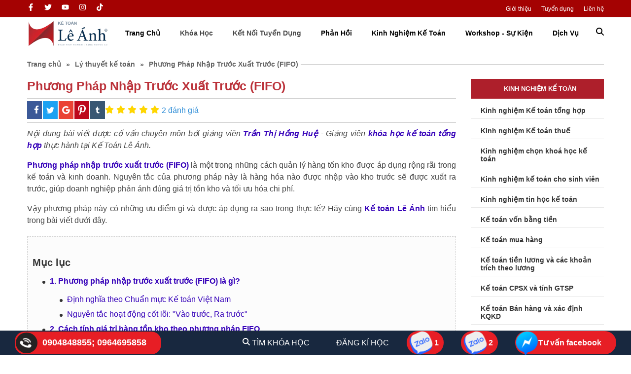

--- FILE ---
content_type: text/html; charset=UTF-8
request_url: https://ketoanleanh.edu.vn/kinh-nghiem-ke-toan/phuong-phap-nhap-truoc-xuat-truoc-fifo.html
body_size: 64708
content:
<!DOCTYPE HTML PUBLIC "-//W3C//DTD HTML 4.01//EN" "http://www.w3.org/TR/html4/strict.dtd">
<html lang="vi" xmlns="http://www.w3.org/1999/xhtml" xmlns:og="http://ogp.me/ns#" xmlns:fb="http://www.facebook.com/2008/fbml">
<head>
	<meta http-equiv="Content-Type" content="text/html;charset=UTF-8">
            <meta name="viewport" content="width=device-width, initial-scale=1.0, maximum-scale=2"/>
        <link href="https://ketoanleanh.edu.vn/favicon(2).ico" type="image/x-icon" rel="shortcut icon"/>
    <meta name="csrf-token" content="iWp9iTVSrVv8PIpoTKeJRTdDkKptPHdjTP43fSii">
    <meta name="agent" content="web">
    
    <title>Phương Pháp Nhập Trước Xuất Trước (FIFO)</title>

	<meta name="description" content="Phương pháp nhập trước xuất trước (FIFO) là một trong những cách quản lý hàng tồn kho được áp dụng rộng rãi trong kế toán và kinh doanh. Nguyên tắc của phương pháp này là hàng hóa nào được nhập vào kho trước sẽ được xuất ra trước, giúp doanh nghiệp phản ánh đúng giá trị tồn kho và tối ưu hóa chi phí. Vậy phương pháp này có những ưu điểm gì và được áp dụng ra sao trong thực tế? Hãy cùng Kế toán Lê Ánh tìm hiểu trong bài viết dưới đây."/>


	<meta name="robots" content="Index,Follow"/>


	<link rel="canonical" href="https://ketoanleanh.edu.vn/kinh-nghiem-ke-toan/phuong-phap-nhap-truoc-xuat-truoc-fifo.html" />




	<meta property="og:locale" content="vi_VN" />
	<meta property="og:site_name" content="Kế Toán Lê Ánh" />
	<meta property="og:type" content="website" />
	<meta property="og:title" content="Phương Pháp Nhập Trước Xuất Trước (FIFO)" />
	<meta property="og:description" content="Phương pháp nhập trước xuất trước (FIFO) là một trong những cách quản lý hàng tồn kho được áp dụng rộng rãi trong kế toán và kinh doanh. Nguyên tắc của phương pháp này là hàng hóa nào được nhập vào kho trước sẽ được xuất ra trước, giúp doanh nghiệp phản ánh đúng giá trị tồn kho và tối ưu hóa chi phí. Vậy phương pháp này có những ưu điểm gì và được áp dụng ra sao trong thực tế? Hãy cùng Kế toán Lê Ánh tìm hiểu trong bài viết dưới đây." />
	<meta property="og:url" content="https://ketoanleanh.edu.vn/kinh-nghiem-ke-toan/phuong-phap-nhap-truoc-xuat-truoc-fifo.html" />
	<meta property="og:image" content="https://sudospaces.com/ketoanleanh/2025/03/phuong-phap-nhap-truoc-xuat-truoc-1.png" />


	<meta name="twitter:card" content="summary_large_image">
	<meta name="twitter:title" content="Phương Pháp Nhập Trước Xuất Trước (FIFO)">
	<meta name="twitter:description" content="Phương pháp nhập trước xuất trước (FIFO) là một trong những cách quản lý hàng tồn kho được áp dụng rộng rãi trong kế toán và kinh doanh. Nguyên tắc của phương pháp này là hàng hóa nào được nhập vào kho trước sẽ được xuất ra trước, giúp doanh nghiệp phản ánh đúng giá trị tồn kho và tối ưu hóa chi phí. Vậy phương pháp này có những ưu điểm gì và được áp dụng ra sao trong thực tế? Hãy cùng Kế toán Lê Ánh tìm hiểu trong bài viết dưới đây.">
	<meta name="twitter:image" content="https://sudospaces.com/ketoanleanh/2025/03/phuong-phap-nhap-truoc-xuat-truoc-1.png" />
    	<script type="application/ld+json">
		{
		  	"@context": "http://schema.org",
		  	"@type": "ImageObject",
		  	"name": "Phương Pháp Nhập Trước Xuất Trước (FIFO)",
		  	"alternativeHeadline": "Phương pháp nhập trước xuất trước (FIFO) là một trong những cách quản lý hàng tồn kho được áp dụng rộng rãi trong kế toán và kinh doanh. Nguyên tắc của phương ...",
		  	"caption": "Phương pháp nhập trước xuất trước (FIFO) là một trong những cách quản lý hàng tồn kho được áp dụng rộng rãi trong kế toán và kinh doanh. Nguyên tắc của phương ...",
		  	"contentUrl": "https://ketoanleanh.edu.vn/kinh-nghiem-ke-toan/phuong-phap-nhap-truoc-xuat-truoc-fifo.html",
		  	"keywords": "Phương Pháp Nhập Trước Xuất Trước (FIFO)",
		  	"height": 750,
		  	"width": 750,
		  	"creator": {
		    	"@type": "Person",
		    	"name": "Vũ Văn Sỹ",
		    	"url": ["https://ketoanleanh.edu.vn/"],
		    	"sameAs":[
					"https://twitter.com/vuvansy5",
					"https://www.facebook.com/vuvansyhnht",
					"https://www.linkedin.com/in/vu-vansy-600625169/"
		    	],
			    "worksFor": {
			      	"@type": "Organization",
			      	"name": "Phương Pháp Nhập Trước Xuất Trước (FIFO)",
			      	"url": "https://ketoanleanh.edu.vn/"
			    }
		  	},
		  	"producer": {
		  		"@type": "Person",
		  		"name": "Vũ Văn Sỹ",
		  		"url": "https://ketoanleanh.edu.vn/"
		  	},
		  	"copyrightHolder": {
		  		"@type": "Organization",
		  		"name": "Phương Pháp Nhập Trước Xuất Trước (FIFO)",
		  		"url": "https://ketoanleanh.edu.vn/"
		  	},
		  	"publisher": {
		  		"@type": "Person",
		  		"name": "Vũ Văn Sỹ",
		  		"url": "https://ketoanleanh.edu.vn/"
		  	}
		}
	</script>
	<script type="application/ld+json">
	[
        {
          	"@context": "http://schema.org",
          	"@type": "NewsArticle",
          	"mainEntityOfPage": {
            	"@type": "WebPage"
          	},
          	"datePublished": "02:10:22 AM 06/08/2020",
	      	"dateModified": "21:33:45 PM 15/01/2026",
          	"headline": "Phương Pháp Nhập Trước Xuất Trước (FIFO)",
          	"image": [
            	"https:https://sudospaces.com/ketoanleanh/2025/03/phuong-phap-nhap-truoc-xuat-truoc-1.png"
           	],
           	"aggregateRating": {
                "@type": "AggregateRating",
                "bestRating": "5",
                "ratingValue": "5",
                "reviewCount": "5",
                "itemReviewed": {
			        "@type": "Restaurant",
			        "image": "https://sudospaces.com/ketoanleanh/2025/03/phuong-phap-nhap-truoc-xuat-truoc-1.png",
			        "name": "Vũ Văn Sỹ",
			        "servesCuisine": "Seafood",
			        "telephone": "0904848855",
			        "priceRange": "1000",
					"address": {
					    "@type": "PostalAddress",
					    "streetAddress": "số 26 Đ. Láng, Thịnh Quang, Đống Đa, Hà Nội",
                        "addressRegion": "Đống Đa",
					    "addressLocality": "Hà Nội",
					    "postalCode": "100000",
					    "addressCountry": "VN"
					}
			    }
            },
          	"author": {
            	"@type": "Person",
            	"name": "ketoanleanh",
            	"url": "https://ketoanleanh.edu.vn/"
          	},
          	"publisher": {
            	"@type": "Organization",
            	"name": "ketoanleanh",
            	"logo": {
              		"@type": "ImageObject",
              		"url": "https://sudospaces.com/ketoanleanh/2025/03/phuong-phap-nhap-truoc-xuat-truoc-1.png"
            	}
          	}
        },
        {
		  	"@context": "http://schema.org",
		  	"@type": "WebSite",
		  	"url": "https://ketoanleanh.edu.vn/",
		  	"potentialAction": {
		    	"@type": "SearchAction",
		    	"target": "https://ketoanleanh.edu.vn/tim-kiem?search={search}",
		    	"query-input": "required name=search"
		  	}
		}
    ]
    </script>
    
    <script defer="" src="/assets/libs/jquery/jquery.min.js?v=1.5.1"></script><script defer="" src="/assets/js/sudo-slides.min.js?v=1.5.1"></script>

    <style type="text/css">
    .category-info{margin-bottom:5px}.category-info h1{color:#363636;width:100%;display:block;text-align:center;font-weight:400;text-transform:uppercase;font-size:20px;margin-bottom:15px}.featured-post{margin-bottom:30px}.featured-post .featured-title{position:relative;display:flex;width:100%;margin-bottom:25px}.featured-post .featured-title p{display:inline-block;position:relative;background-color:#fff;z-index:2;font-size:20px;color:#004b98}.featured-post .featured-title span{position:absolute;height:1px;width:100%;background-color:#ccc;top:50%;z-index:1}.featured-post__item{padding:5px;border:1px solid #dcdcdc;-webkit-box-shadow:1px 1px 4px 0 rgba(0,0,0,.18);-moz-box-shadow:1px 1px 4px 0 rgba(0,0,0,.18);box-shadow:1px 1px 4px 0 rgba(0,0,0,.18)}.featured-post__item .thumbnail{height:180px;padding:5px}.featured-post__item .thumbnail img{height:100%;width:100%;object-fit:unset;border-radius:30px}.featured-post__item .title{margin:20px 0;font-size:14px;max-height:34px;-webkit-line-clamp:2;-webkit-box-orient:vertical;overflow:hidden;-o-text-overflow:ellipsis;text-overflow:ellipsis;display:-webkit-box}.main-content{margin:10px 0 30px}.main-content.service-main{margin:10px 0}.main-content .list-posts{margin-bottom:10px}.main-content .list-posts__item{padding:5px 0;display:flex}.main-content .list-posts__item .thumbnail{padding:5px;flex:0 0 280px}.main-content .list-posts__item .thumbnail img{width:100%;height:100%;object-fit:contain;border-radius:30px}.main-content .list-posts__item .content{flex:0 0 calc(100% - 280px);padding-left:20px}.main-content .list-posts__item .content h3{font-size:20px;font-weight:400;line-height:30px}.main-content .list-posts__item .content h3 a:hover{text-decoration:underline}.main-content .list-posts__item .content .desc{color:#444;line-height:21px;margin-bottom:10px;max-height:130px;-webkit-line-clamp:6;-webkit-box-orient:vertical;overflow:hidden;-o-text-overflow:ellipsis;text-overflow:ellipsis;display:-webkit-box}.main-content .list-posts__item .content .post-action{display:flex;justify-content:space-between}.main-content .list-posts__item .content .post-action ul{letter-spacing:-.3em}.main-content .list-posts__item .content .post-action ul li{display:inline-block;padding:0 3px;letter-spacing:normal}.main-content .list-posts__item .content .post-action ul li:first-child{padding-left:0}.main-content .list-posts__item .content .post-action a{color:#db6d01}.main-content .list-posts__item .content .post-action a:hover{text-decoration:underline}.featured-post__item .desc{display:none}.main-content.single-content{margin-top:0}.main-content.single-content .top-content .post-title{font-size:25px;color:#bb323a;font-weight:700;margin-bottom:10px}.main-content.single-content .top-content .share-post{padding:5px 0;border-top:1px solid #ccc;border-bottom:1px solid #ccc}.main-content.single-content .top-content .share-post a{margin:0 2px}.main-content.single-content .top-content .share-post .sharethis-inline-share-buttons>div{margin-right:10px!important}.main-content.single-content .top-content .share-post .vote-in{width:50%;display:flex;justify-content:end;align-items:center}.main-content.single-content .top-content .share-post .vote-in__star{display:flex}.main-content.single-content .top-content .share-post .vote-in__star li{margin-right:5px;color:#ffd600;font-size:20px}.main-content.single-content .bot-content{margin:10px 0 20px}.main-content.single-content .bot-content .mce-toc{padding-top:25px}.main-content.single-content .bot-content .mce-toc span{font:700 20px/24px sans-serif;color:#333;display:flex;justify-content:center;background:#dedede;cursor:pointer;font-size:18px;font-weight:700;line-height:30px;margin-bottom:0!important;position:relative}.main-content.single-content .bot-content .mce-toc ul{margin-top:15px}.main-content.single-content .vote{width:100%;display:flex;flex-wrap:wrap;margin-bottom:40px;justify-content:end}.main-content.single-content .related-post__title{font-size:30px;color:#bb323a;position:relative;margin-bottom:10px}.main-content.single-content .related-post__title p{background-color:#fff;display:inline-block;padding-right:5px}.main-content.single-content .related-post__title span{content:'';background-color:#bb323a;height:1px;width:100%;position:absolute;top:15px;left:0;right:0;z-index:-1}.main-content.single-content .related-post ul{margin-left:60px}.main-content.single-content .related-post ul li{padding:5px 0;position:relative}.main-content.single-content .related-post ul li:before{content:'';position:absolute;width:19px;height:10px;left:-20px;top:8px;background-image:url(../assets/img/icon/icon-li.png);background-repeat:no-repeat}.main-content.single-content .related-post ul li a{font-size:15px;color:#555}.comment{padding:0 10px;background-color:#fafafa}.comment .container{display:block}.comment-title{font-size:24px;color:#ae1f2b;font-weight:700;display:block;text-align:center;text-transform:uppercase;padding:30px 0}.comment-content form{padding-bottom:10px}.comment-content form button{max-width:120px;width:100%;display:block;height:26px;line-height:26px;background-color:#bb323a;color:#fff;cursor:pointer;text-transform:uppercase;text-align:center;margin:0 0 0 auto;border:none;font-family:inherit}.comment-content .form-row{display:flex;justify-content:space-between;margin-bottom:10px}.comment-content .form-row input,.comment-content .form-row textarea{border:1px solid #ccc;font-family:inherit;padding-left:15px}.comment-content .form-row input{height:35px;list-style:35px;width:33%;margin-right:15px;font-size:13px}.comment-content .form-row input:last-child{margin-right:0}.comment-content .form-row textarea{color:#18283f;font-size:16px;width:100%;resize:none;padding:15px}.comment-content__list form button{margin-bottom:0}.comment-content__list .item{padding-bottom:10px}.comment-content__list .item-content{border:1px solid #dedede;border-radius:15px;background:#fafafa;padding:15px 25px 5px 25px;margin-bottom:10px}.comment-content__list .item-author{font-size:16px;line-height:18px;color:#c12a37;font-weight:700;text-transform:capitalize}.comment-content__list .item-date{color:#909090;font-size:12px;line-height:18px;font-style:italic;margin-bottom:10px}.comment-content__list .item-detail{margin-bottom:10px}.comment-content__list .item-action{display:flex;justify-content:flex-end;color:#a40202}.comment-content__list .item-action .like{margin-right:30px}.comment-content__list .item-action .like,.comment-content__list .item-action .reply{cursor:pointer}.comment-content__list .item-reply{display:none;background-color:#fafafa;padding:0 10px;margin-bottom:10px}.comment-content__list .item-child{border:1px solid #dedede;border-radius:15px;padding:15px 25px 5px 25px;margin-bottom:10px;margin-left:30px}.comment-content__list .item-child .item-action .like{margin-right:0}.comment .pagination{text-align:center;letter-spacing:-.3em}.comment .pagination li{display:inline-block;letter-spacing:normal;margin:0 5px}.comment .pagination li.active a{color:#fff;background:#bb323a;border-color:#fdf1d5;box-shadow:0 1px 0 #fff,0 0 2px rgba(0,0,0,.3) inset}.comment .pagination li a,.comment .pagination li span{display:inline-block;border-radius:3px;box-shadow:0 1px 2px rgba(0,0,0,.2);background:#efefef;background:-moz-linear-gradient(top,#fff 0,#efefef 100%);background:-webkit-gradient(linear,left top,left bottom,color-stop(0,#fff),color-stop(100%,#efefef));background:-webkit-linear-gradient(top,#fff 0,#efefef 100%);background:-o-linear-gradient(top,#fff 0,#efefef 100%);background:-ms-linear-gradient(top,#fff 0,#efefef 100%);background:linear-gradient(top,#fff 0,#efefef 100%);line-height:24px;padding:2px 10px}@media only screen and (max-width:1024px){.main-content .list-posts__item .thumbnail{flex:0 0 250px}.main-content .list-posts__item .content{flex:0 0 calc(100% - 250px)}}@media only screen and (max-width:991px){.sidebar{display:none}.featured-post{margin-bottom:10px}.featured-post .featured-post__item{margin-bottom:20px;display:flex}.featured-post .featured-post__item .thumbnail{flex:0 0 200px}.featured-post .featured-post__item .thumbnail img{object-fit:contain;border-radius:15px}.featured-post .featured-post__item .info{padding-left:20px;flex:0 0 calc(100% - 220px)}.featured-post .featured-post__item .info .desc{display:block}.main-content .list-posts__item{margin-bottom:20px;padding:5px;border:1px solid #dcdcdc;-webkit-box-shadow:1px 1px 4px 0 rgba(0,0,0,.18);-moz-box-shadow:1px 1px 4px 0 rgba(0,0,0,.18);box-shadow:1px 1px 4px 0 rgba(0,0,0,.18)}.main-content .list-posts__item .thumbnail{flex:0 0 200px}.main-content .list-posts__item .thumbnail img{object-fit:contain}.main-content .list-posts__item .content{flex:0 0 calc(100% - 200px)}.main-content .list-posts__item:last-child{margin-bottom:0}.featured-post__item .title,.list-posts__item .title{font-size:16px!important;font-weight:700!important;line-height:normal!important;margin:0 0 10px 0!important;max-height:unset!important;-webkit-line-clamp:unset!important;-webkit-box-orient:unset!important;overflow:unset!important}.featured-post__item .thumbnail,.list-posts__item .thumbnail{height:145px!important}}@media only screen and (max-width:600px){.category-info h1{margin-top:0}.featured-post__item .thumbnail{height:145px}.featured-post__item .info .title{margin:10px 0;font-size:15px;font-weight:400}.featured-post__item .info .desc{line-height:21px;margin-bottom:10px;max-height:85px;-webkit-line-clamp:4;-webkit-box-orient:vertical;overflow:hidden;-o-text-overflow:ellipsis;text-overflow:ellipsis;display:-webkit-box}.list-posts__item .title{font-size:15px;font-weight:400;-webkit-line-clamp:2;-webkit-box-orient:vertical;overflow:hidden;-o-text-overflow:ellipsis;text-overflow:ellipsis;display:-webkit-box;line-height:normal!important;font-size:16px!important;margin:0 0 10px 0!important}.list-posts__item .desc{max-height:85px!important;-webkit-line-clamp:4!important}}@media only screen and (max-width:540px){.main-content .list-posts__item{margin-bottom:10px}.main-content .list-posts__item .thumbnail{padding:0;overflow:hidden}.main-content .list-posts__item .thumbnail a{line-height:0;display:block}}@media only screen and (max-width:480px){.featured-post__item .thumbnail,.list-posts__item .thumbnail{flex:0 0 150px!important}.featured-post__item .content,.featured-post__item .info,.list-posts__item .content,.list-posts__item .info{flex:0 0 calc(100% - 150px)!important}}@media only screen and (max-width:375px){.featured-post__item .thumbnail,.list-posts__item .thumbnail{flex:0 0 80px!important;height:85px!important}.featured-post__item .content,.featured-post__item .info,.list-posts__item .content,.list-posts__item .info{flex:0 0 calc(100% - 80px)!important}.featured-post__item .title,.list-posts__item .title{font-size:14px!important;font-weight:700!important;line-height:normal!important;margin:0 0 10px 0!important}}@media only screen and (max-width:1024px){.related-post{margin-bottom:20px}.related-post .galery_list .post_item{width:calc((100% - 40px)/ 2)}.related-post .galery_list .post_item:nth-child(3n){margin-right:20px}.related-post .galery_list .post_item:nth-child(2n){margin-right:0}}@media only screen and (max-width:480px){.comment-content .form-row{display:block}.comment-content .form-row input{width:100%;margin-bottom:20px}.comment-content .form-row input:last-child{margin-bottom:10px}}.ssk::before{display:inline-block;speak:none;line-height:1;-webkit-font-smoothing:antialiased;font-family:social-share-kit!important;font-style:normal!important;font-weight:400!important;font-variant:normal!important;text-transform:none!important}.share{display:flex}.share .ssk{cursor:pointer}.ssk-facebook:before{content:url("data:image/svg+xml,%3Csvg width='16px' height='16px' style='color: white' xmlns='http://www.w3.org/2000/svg' viewBox='0 0 320 512'%3E%3Cpath d='M279.14 288l14.22-92.66h-88.91v-60.13c0-25.35 12.42-50.06 52.24-50.06h40.42V6.26S260.43 0 225.36 0c-73.22 0-121.08 44.38-121.08 124.72v70.62H22.89V288h81.39v224h100.17V288z' fill='white'%3E%3C/path%3E%3C/svg%3E")!important}.ssk-twitter{content:url("data:image/svg+xml,%3Csvg style='color: white' xmlns='http://www.w3.org/2000/svg' width='16' height='16' fill='currentColor' class='bi bi-twitter' viewBox='0 0 16 16'%3E%3Cpath d='M5.026 15c6.038 0 9.341-5.003 9.341-9.334 0-.14 0-.282-.006-.422A6.685 6.685 0 0 0 16 3.542a6.658 6.658 0 0 1-1.889.518 3.301 3.301 0 0 0 1.447-1.817 6.533 6.533 0 0 1-2.087.793A3.286 3.286 0 0 0 7.875 6.03a9.325 9.325 0 0 1-6.767-3.429 3.289 3.289 0 0 0 1.018 4.382A3.323 3.323 0 0 1 .64 6.575v.045a3.288 3.288 0 0 0 2.632 3.218 3.203 3.203 0 0 1-.865.115 3.23 3.23 0 0 1-.614-.057 3.283 3.283 0 0 0 3.067 2.277A6.588 6.588 0 0 1 .78 13.58a6.32 6.32 0 0 1-.78-.045A9.344 9.344 0 0 0 5.026 15z' fill='white'%3E%3C/path%3E%3C/svg%3E")}.ssk-google-plus{content:url("data:image/svg+xml,%3Csvg style='color: white' xmlns='http://www.w3.org/2000/svg' width='16' height='16' fill='currentColor' class='bi bi-google' viewBox='0 0 16 16'%3E%3Cpath d='M15.545 6.558a9.42 9.42 0 0 1 .139 1.626c0 2.434-.87 4.492-2.384 5.885h.002C11.978 15.292 10.158 16 8 16A8 8 0 1 1 8 0a7.689 7.689 0 0 1 5.352 2.082l-2.284 2.284A4.347 4.347 0 0 0 8 3.166c-2.087 0-3.86 1.408-4.492 3.304a4.792 4.792 0 0 0 0 3.063h.003c.635 1.893 2.405 3.301 4.492 3.301 1.078 0 2.004-.276 2.722-.764h-.003a3.702 3.702 0 0 0 1.599-2.431H8v-3.08h7.545z' fill='white'%3E%3C/path%3E%3C/svg%3E")}.ssk-pinterest{content:url("data:image/svg+xml,%3Csvg width='16px' height='16px' style='color: white' xmlns='http://www.w3.org/2000/svg' viewBox='0 0 384 512'%3E%3Cpath d='M204 6.5C101.4 6.5 0 74.9 0 185.6 0 256 39.6 296 63.6 296c9.9 0 15.6-27.6 15.6-35.4 0-9.3-23.7-29.1-23.7-67.8 0-80.4 61.2-137.4 140.4-137.4 68.1 0 118.5 38.7 118.5 109.8 0 53.1-21.3 152.7-90.3 152.7-24.9 0-46.2-18-46.2-43.8 0-37.8 26.4-74.4 26.4-113.4 0-66.2-93.9-54.2-93.9 25.8 0 16.8 2.1 35.4 9.6 50.7-13.8 59.4-42 147.9-42 209.1 0 18.9 2.7 37.5 4.5 56.4 3.4 3.8 1.7 3.4 6.9 1.5 50.4-69 48.6-82.5 71.4-172.8 12.3 23.4 44.1 36 69.3 36 106.2 0 153.9-103.5 153.9-196.8C384 71.3 298.2 6.5 204 6.5z' fill='white'%3E%3C/path%3E%3C/svg%3E")}.ssk-tumblr{content:url("data:image/svg+xml,%3Csvg width='16px' height='16px' style='color: white' xmlns='http://www.w3.org/2000/svg' viewBox='0 0 24 24'%3E%3Cpath class='uim-primary' d='M16.7855,17.97432a4.7287,4.7287,0,0,1-1.61437.34575,1.75537,1.75537,0,0,1-1.92505-1.97215V11h4.01646V7.0946H13.26117V2H10.331a.15657.15657,0,0,0-.14333.1493A6.11958,6.11958,0,0,1,6.25252,7.5386V11.122H8.27671v5.53565c0,2.23667,1.65047,5.41529,6.00756,5.34112a5.33685,5.33685,0,0,0,3.46321-1.17141l-.962-2.853' data-name='Brand Logos' fill='white'%3E%3C/path%3E%3C/svg%3E")}
14689.category ul{letter-spacing:-.3em;padding:30px 0 10px}.category ul li{display:inline-block;letter-spacing:normal;padding:0 30px;border-right:1px solid #ccc}.category ul li:last-child{border-right:none}.category ul li a{display:flex;align-items:center;font-size:16px;color:#898989}.category ul li img{width:19px;height:19px;margin-right:10px}.category ul li.active a{color:#212f6e}.main-content.blog-content{margin:10px 0 0 0}.main-content.blog-content nav{width:100%}.main-content.post-content{margin:45px 0}.main-content.post-content h1{color:#212f6e;font-size:22px;line-height:32px;font-weight:700;margin-bottom:20px}.galery_content{position:relative;width:100%;overflow:hidden}.galery_list{position:relative;z-index:99999;display:flex;align-items:start;overflow-y:hidden;width:calc(var(--n)*100%);transform:translate(calc(var(--i,0)/ var(--n)*-100% + var(--tx,0)))}.galery_list .item{width:100%;width:calc(100%/var(--n));display:flex!important}.galery_list.scrollMouse.smooth{transition:transform calc(var(--f,1)*.5s) ease-out}.galery_content_item{position:relative;z-index:999;display:flex;height:100%}.galery_content_item img{width:100%;height:auto;object-fit:contain;max-height:100%;cursor:pointer}.galery_nav{position:absolute;top:0;right:0;bottom:0;left:0;width:100%;height:100%;display:flex;align-items:center;justify-content:space-between}.galery_next,.galery_prev{z-index:9999999;cursor:pointer;margin:0 12px;width:40px;height:40px;display:flex;align-items:center;justify-content:center;border:.5px solid #ae1f2b;background-color:rgba(174,31,43,.1);transition:all .5s;border-radius:5px}.galery_next:hover,.galery_prev:hover{box-shadow:0 0 8px .7px #ae1f2b}.galery_next svg,.galery_prev svg{width:20px;height:20px}.galery_nav .nav_item:hover{background-color:rgba(0,0,0,.7)}.galery_nav .nav_item i{font-size:25px;color:#fff;height:100%;line-height:40px}.single-content .sub_categories{margin-top:10px}.related-post{padding-top:30px}.related-post__title{text-align:center;margin-bottom:20px!important}.related-post__title p{color:#a40202;font-weight:700;text-transform:uppercase;font-size:24px;line-height:20px}.related_posts{width:100%}.related_posts .post_list{display:grid;gap:15px;grid-template-columns:repeat(2,1fr)}.related_posts .galery_content_item{flex-wrap:wrap}.related_posts .post_item{margin-bottom:20px;display:flex}.related_posts .post_item:nth-child(3n){margin-right:0}.related_posts .post_item :last-child{margin-right:0}.related_posts .post_item__image{width:100%;overflow:hidden;border-radius:15px;overflow:hidden;width:40%!important;height:145px}.related_posts .post_item__image img{width:100%;height:100%;max-height:100%;max-width:100%;object-fit:cover}.related_posts .post_item__name{text-overflow:ellipsis;overflow:hidden;white-space:nowrap}.related_posts .post_item__name h3{font-size:20px;font-weight:500;padding:5px 0 10px 0;line-height:24px;height:55px;width:100%;display:-webkit-box;-webkit-box-orient:vertical;overflow:hidden;text-overflow:ellipsis;white-space:normal;-webkit-line-clamp:2}.related_posts .post_item__detail{line-height:21px;padding-left:20px;width:calc(60% - 20px)}.related_posts .post_item__detail .detail_post_related{display:-webkit-box;-webkit-box-orient:vertical;overflow:hidden;text-overflow:ellipsis;white-space:normal;-webkit-line-clamp:4;width:100%;text-align:justify}.related_posts .post_item__detail .post_name h3{text-align:justify;color:#2452c1;font-size:16px;font-weight:700;line-height:24px}.related_posts .post_item__detail .post_name h3::first-letter{text-transform:uppercase}@media only screen and (max-width:768px){.related_posts .post_list{gap:20px;grid-template-columns:repeat(1,1fr)}}@media only screen and (max-width:600px){.related_posts .post_item{width:100%;margin-right:15px}.related_posts .post_item:last-child{margin-right:0}}@media only screen and (max-width:416px){.related_posts .post_item .post_item__detail .post_name h3{font-size:14px}}
3926/*!
 * Social Share Kit v1.0.7 (http://socialsharekit.com)
 * Copyright 2015 Social Share Kit / Kaspars Sprogis.
 * Licensed under Creative Commons Attribution-NonCommercial 3.0 license:
 * https://github.com/darklow/social-share-kit/blob/master/LICENSE
 * ---
 */@font-face{font-family:'social-share-kit';src:url('../fonts/social-share-kit.eot');src:url('../fonts/social-share-kit.eot?#iefix') format('embedded-opentype'),url('../fonts/social-share-kit.woff') format('woff'),url('../fonts/social-share-kit.ttf') format('truetype'),url('../fonts/social-share-kit.svg#social-share-kit') format('svg');font-weight:normal;font-style:normal}.ssk:before{display:inline-block;font-family:"social-share-kit" !important;font-style:normal !important;font-weight:normal !important;font-variant:normal !important;text-transform:none !important;speak:none;line-height:1;-webkit-font-smoothing:antialiased;-moz-osx-font-smoothing:grayscale}.ssk-facebook:before{content:"a";text-indent:4px;margin-right:-4px}.ssk-twitter:before{content:"b"}.ssk-google-plus:before{content:"v"}.ssk-google-plus-old:before{content:"c"}.ssk-email:before{content:"d";top:-1px;position:relative}.ssk-pinterest:before{content:"e";transform:scale(.9)}.ssk-tumblr:before{content:"f"}.ssk-linkedin:before{content:"g"}.ssk-github:before{content:"h"}.ssk-vk:before{content:"i"}.ssk-instagram:before{content:"j"}.ssk-amazon:before{content:"k"}.ssk-skype:before{content:"s"}.ssk-youtube:before{content:"x"}.ssk-vimeo:before{content:"u"}.ssk-ebay:before{content:"p"}.ssk-apple:before{content:"l"}.ssk-behance:before{content:"q"}.ssk-dribble:before{content:"n"}.ssk-android:before{content:"o"}.ssk-whatsapp:before{content:"m"}.ssk-reddit:before{content:"r"}.ssk-reddit2:before{content:"t"}.ssk-link:before{content:"w"}.ssk-buffer:before{content:"\79";transform:scale(.85)}.ssk-slack:before{content:"\7a"}.ssk{background-color:#757575;color:white;display:inline-block;font-size:22px;line-height:1px;margin-right:2px;margin-bottom:2px;padding:7px;text-align:center;text-decoration:none;transition:background-color .1s;-webkit-transition:background-color .1s;-moz-transition:background-color .1s;-ms-transition:background-color .1s;-o-transition:background-color .1s}.ssk:before,.ssk .glyphicon,.ssk .fa{position:relative;font-size:22px;top:0;vertical-align:middle}.ssk.ssk-xs,.ssk-xs>.ssk{padding:4px}.ssk.ssk-xs:before,.ssk-xs>.ssk:before,.ssk.ssk-xs .glyphicon,.ssk-xs>.ssk .glyphicon,.ssk.ssk-xs .fa,.ssk-xs>.ssk .fa{font-size:15px}.ssk.ssk-sm,.ssk-sm>.ssk{padding:5px}.ssk.ssk-sm:before,.ssk-sm>.ssk:before,.ssk.ssk-sm .glyphicon,.ssk-sm>.ssk .glyphicon,.ssk.ssk-sm .fa,.ssk-sm>.ssk .fa{font-size:20px}.ssk.ssk-lg,.ssk-lg>.ssk{padding:9px}.ssk.ssk-lg:before,.ssk-lg>.ssk:before,.ssk.ssk-lg .glyphicon,.ssk-lg>.ssk .glyphicon,.ssk.ssk-lg .fa,.ssk-lg>.ssk .fa{font-size:28px}.ssk:last-child{margin-right:0}.ssk:hover{background-color:#424242}.ssk:hover,.ssk:focus{color:#fff;text-decoration:none}.ssk.ssk-round,.ssk-round .ssk{border-radius:50%}.ssk.ssk-round:before,.ssk-round .ssk:before{text-indent:0;margin-right:0}.ssk.ssk-rounded,.ssk-rounded .ssk{border-radius:15%}.ssk.ssk-icon{color:#757575;padding:2px;font-size:24px}.ssk.ssk-icon,.ssk.ssk-icon:hover{background-color:transparent}.ssk.ssk-icon:hover{color:#424242}.ssk.ssk-icon.ssk-xs,.ssk-xs>.ssk.ssk-icon{font-size:16px}.ssk.ssk-icon.ssk-sm,.ssk-sm>.ssk.ssk-icon{font-size:20px}.ssk.ssk-icon.ssk-lg,.ssk-lg>.ssk.ssk-icon{font-size:28px}.ssk.ssk-text{overflow:hidden;font-size:17px;line-height:normal;padding-right:10px}.ssk.ssk-text:before,.ssk.ssk-text .glyphicon,.ssk.ssk-text .fa{margin:-7px 10px -7px -7px;padding:7px;background-color:rgba(0,0,0,0.15);vertical-align:bottom;text-indent:0}.ssk-block .ssk.ssk-text{display:block;margin-right:0;text-align:left}.ssk.ssk-text.ssk-xs,.ssk-xs>.ssk.ssk-text{font-size:12px;padding-right:6px}.ssk.ssk-text.ssk-xs:before,.ssk-xs>.ssk.ssk-text:before,.ssk.ssk-text.ssk-xs .glyphicon,.ssk-xs>.ssk.ssk-text .glyphicon,.ssk.ssk-text.ssk-xs .fa,.ssk-xs>.ssk.ssk-text .fa{margin:-4px 6px -4px -4px;padding:4px}.ssk.ssk-text.ssk-sm,.ssk-sm>.ssk.ssk-text{font-size:16px;padding-right:7px}.ssk.ssk-text.ssk-sm:before,.ssk-sm>.ssk.ssk-text:before,.ssk.ssk-text.ssk-sm .glyphicon,.ssk-sm>.ssk.ssk-text .glyphicon,.ssk.ssk-text.ssk-sm .fa,.ssk-sm>.ssk.ssk-text .fa{margin:-5px 7px -5px -5px;padding:5px}.ssk.ssk-text.ssk-lg,.ssk-lg>.ssk.ssk-text{font-size:22px;padding-right:13px}.ssk.ssk-text.ssk-lg:before,.ssk-lg>.ssk.ssk-text:before,.ssk.ssk-text.ssk-lg .glyphicon,.ssk-lg>.ssk.ssk-text .glyphicon,.ssk.ssk-text.ssk-lg .fa,.ssk-lg>.ssk.ssk-text .fa{margin:-9px 13px -9px -9px;padding:9px}.ssk-group,.ssk-sticky{font-size:0}.ssk-sticky{top:0;position:fixed;z-index:2000}.ssk-sticky .ssk{transition:padding .1s ease-out;-webkit-transition:padding .1s ease-out;-moz-transition:padding .1s ease-out;-ms-transition:padding .1s ease-out;-o-transition:padding .1s ease-out;margin:0}@media (min-width:768px){.ssk-sticky.ssk-left .ssk,.ssk-sticky.ssk-right .ssk{display:block;clear:both}.ssk-sticky.ssk-left.ssk-center,.ssk-sticky.ssk-right.ssk-center{top:50%;transform:translateY(-50%);-webkit-transform:translateY(-50%);-moz-transform:translateY(-50%);-ms-transform:translateY(-50%);-o-transform:translateY(-50%)}.ssk-sticky.ssk-left{left:0}.ssk-sticky.ssk-left .ssk{float:left}.ssk-sticky.ssk-left .ssk:hover{padding-left:15px}.ssk-sticky.ssk-right{right:0}.ssk-sticky.ssk-right .ssk{float:right}.ssk-sticky.ssk-right .ssk:hover{padding-right:15px}}.ssk-sticky.ssk-bottom{font-size:0;top:auto;bottom:0}.ssk-sticky.ssk-bottom.ssk-center{left:50%;right:auto;transform:translateX(-50%);-webkit-transform:translateX(-50%);-moz-transform:translateX(-50%);-ms-transform:translateX(-50%);-o-transform:translateX(-50%)}.ssk-sticky.ssk-bottom .ssk{vertical-align:bottom}.ssk-sticky.ssk-bottom .ssk:hover{padding-bottom:15px}.ssk-sticky.ssk-round.ssk-xs .ssk:hover{padding:8px}.ssk-sticky.ssk-round.ssk-sm .ssk:hover{padding:9px}.ssk-sticky.ssk-round .ssk:hover{padding:11px}.ssk-sticky.ssk-round.ssk-lg .ssk:hover{padding:13px}@media (max-width:767px){.ssk-sticky{left:0;right:0;bottom:0;top:auto;width:100%;display:flex !important;flex-direction:row;flex-wrap:nowrap}.ssk-sticky.ssk-sticky-hide-xs{display:none !important}.ssk-sticky .ssk{flex:1;width:auto}.ssk-sticky .ssk .ssk-num{display:none}}.ssk-count{padding-top:20px}.ssk-count .ssk{position:relative}.ssk-count .ssk-num{border-radius:4px;color:#8f8f8f;background-color:rgba(50,50,50,0.03);display:block;font-size:12px;left:0;line-height:20px;position:absolute;right:0;text-align:center;top:-20px}@media (min-width:768px){.ssk-count.ssk-sticky{padding-top:0}.ssk-count.ssk-sticky.ssk-left .ssk-num,.ssk-count.ssk-sticky.ssk-right .ssk-num{top:20%;background-color:transparent}.ssk-count.ssk-sticky.ssk-left .ssk-num{left:100%;margin-left:5px}.ssk-count.ssk-sticky.ssk-right .ssk-num{right:115%;margin-left:-100%;text-align:right}}.ssk-facebook{background-color:#3B5998}.ssk-grayscale>.ssk-facebook{background-color:#757575}.ssk-facebook:hover{background-color:#2d4373}.ssk-facebook:hover{background-color:#2d4373}.ssk-grayscale>.ssk-facebook:hover{background-color:#3B5998}.ssk-facebook.ssk-icon{color:#3B5998}.ssk-facebook.ssk-icon:hover{color:#2d4373}.ssk-facebook.ssk-icon:before{text-indent:0;margin-right:0}.ssk-twitter{background-color:#1DA1F2}.ssk-grayscale>.ssk-twitter{background-color:#757575}.ssk-twitter:hover{background-color:#0c85d0}.ssk-twitter:hover{background-color:#0c85d0}.ssk-grayscale>.ssk-twitter:hover{background-color:#1DA1F2}.ssk-twitter.ssk-icon{color:#1DA1F2}.ssk-twitter.ssk-icon:hover{color:#0c85d0}.ssk-google-plus{background-color:#EA4335}.ssk-grayscale>.ssk-google-plus{background-color:#757575}.ssk-google-plus:hover{background-color:#d62516}.ssk-google-plus:hover{background-color:#d62516}.ssk-grayscale>.ssk-google-plus:hover{background-color:#EA4335}.ssk-google-plus.ssk-icon{color:#EA4335}.ssk-google-plus.ssk-icon:hover{color:#d62516}.ssk-pinterest{background-color:#BD081C}.ssk-grayscale>.ssk-pinterest{background-color:#757575}.ssk-pinterest:hover{background-color:#8c0615}.ssk-pinterest:hover{background-color:#8c0615}.ssk-grayscale>.ssk-pinterest:hover{background-color:#BD081C}.ssk-pinterest.ssk-icon{color:#BD081C}.ssk-pinterest.ssk-icon:hover{color:#8c0615}.ssk-tumblr{background-color:#395773}.ssk-grayscale>.ssk-tumblr{background-color:#757575}.ssk-tumblr:hover{background-color:#283d51}.ssk-tumblr:hover{background-color:#283d51}.ssk-grayscale>.ssk-tumblr:hover{background-color:#395773}.ssk-tumblr.ssk-icon{color:#395773}.ssk-tumblr.ssk-icon:hover{color:#283d51}.ssk-email{background-color:#757575}.ssk-grayscale>.ssk-email{background-color:#757575}.ssk-email:hover{background-color:#5b5b5b}.ssk-email:hover{background-color:#5b5b5b}.ssk-grayscale>.ssk-email:hover{background-color:#757575}.ssk-grayscale>.ssk-email:hover{background-color:#5b5b5b}.ssk-email.ssk-icon{color:#757575}.ssk-email.ssk-icon:hover{color:#5b5b5b}.ssk-vk{background-color:#54769a}.ssk-grayscale>.ssk-vk{background-color:#757575}.ssk-vk:hover{background-color:#425d79}.ssk-vk:hover{background-color:#425d79}.ssk-grayscale>.ssk-vk:hover{background-color:#54769a}.ssk-vk.ssk-icon{color:#54769a}.ssk-vk.ssk-icon:hover{color:#425d79}.ssk-linkedin{background-color:#1c87bd}.ssk-grayscale>.ssk-linkedin{background-color:#757575}.ssk-linkedin:hover{background-color:#156791}.ssk-linkedin:hover{background-color:#156791}.ssk-grayscale>.ssk-linkedin:hover{background-color:#1c87bd}.ssk-linkedin.ssk-icon{color:#1c87bd}.ssk-linkedin.ssk-icon:hover{color:#156791}.ssk-whatsapp{background-color:#34AF23}.ssk-grayscale>.ssk-whatsapp{background-color:#757575}.ssk-whatsapp:hover{background-color:#27851a}.ssk-whatsapp:hover{background-color:#27851a}.ssk-grayscale>.ssk-whatsapp:hover{background-color:#34AF23}.ssk-whatsapp.ssk-icon{color:#34AF23}.ssk-whatsapp.ssk-icon:hover{color:#27851a}.ssk-reddit{background-color:#5f99cf}.ssk-grayscale>.ssk-reddit{background-color:#757575}.ssk-reddit:hover{background-color:#3a80c1}.ssk-reddit:hover{background-color:#3a80c1}.ssk-grayscale>.ssk-reddit:hover{background-color:#5f99cf}.ssk-reddit.ssk-icon{color:#5f99cf}.ssk-reddit.ssk-icon:hover{color:#3a80c1}.ssk-reddit2{background-color:#5f99cf}.ssk-grayscale>.ssk-reddit2{background-color:#757575}.ssk-reddit2:hover{background-color:#3a80c1}.ssk-reddit2:hover{background-color:#3a80c1}.ssk-grayscale>.ssk-reddit2:hover{background-color:#5f99cf}.ssk-reddit2.ssk-icon{color:#5f99cf}.ssk-reddit2.ssk-icon:hover{color:#3a80c1}.ssk-buffer{background-color:#323B43}.ssk-grayscale>.ssk-buffer{background-color:#757575}.ssk-buffer:hover{background-color:#1c2126}.ssk-buffer:hover{background-color:#1c2126}.ssk-grayscale>.ssk-buffer:hover{background-color:#323B43}.ssk-buffer.ssk-icon{color:#323B43}.ssk-buffer.ssk-icon:hover{color:#1c2126}.ssk-turquoise{background-color:#1abc9c}.ssk-turquoise:hover{background-color:#148f77}.ssk-emerald{background-color:#2ecc71}.ssk-emerald:hover{background-color:#25a25a}.ssk-peter-river{background-color:#3498db}.ssk-peter-river:hover{background-color:#217dbb}.ssk-belize-hole{background-color:#2980b9}.ssk-belize-hole:hover{background-color:#20638f}.ssk-amethyst{background-color:#9b59b6}.ssk-amethyst:hover{background-color:#804399}.ssk-wisteria{background-color:#8e44ad}.ssk-wisteria:hover{background-color:#703688}.ssk-wet-asphalt{background-color:#34495e}.ssk-wet-asphalt:hover{background-color:#222f3d}.ssk-midnight-blue{background-color:#2c3e50}.ssk-midnight-blue:hover{background-color:#1a242f}.ssk-green-sea{background-color:#16a085}.ssk-green-sea:hover{background-color:#107360}.ssk-nephritis{background-color:#27ae60}.ssk-nephritis:hover{background-color:#1e8449}.ssk-sunflower{background-color:#f1c40f}.ssk-sunflower:hover{background-color:#c29d0b}.ssk-orange{background-color:#f39c12}.ssk-orange:hover{background-color:#c87f0a}.ssk-carrot{background-color:#e67e22}.ssk-carrot:hover{background-color:#bf6516}.ssk-pumpkin{background-color:#d35400}.ssk-pumpkin:hover{background-color:#a04000}.ssk-alizarin{background-color:#e74c3c}.ssk-alizarin:hover{background-color:#d62c1a}.ssk-pomegranate{background-color:#c0392b}.ssk-pomegranate:hover{background-color:#962d22}.ssk-clouds{background-color:#cfd9db}.ssk-clouds:hover{background-color:#b1c2c6}.ssk-concrete{background-color:#95a5a6}.ssk-concrete:hover{background-color:#798d8f}.ssk-silver{background-color:#bdc3c7}.ssk-silver:hover{background-color:#a1aab0}.ssk-asbestos{background-color:#7f8c8d}.ssk-asbestos:hover{background-color:#667273}.ssk-dark-gray{background-color:#555}.ssk-dark-gray:hover{background-color:#3b3b3b}.ssk-black{background-color:#333}.ssk-black:hover{background-color:#1a1a1a}12688</style>
    <link rel="preconnect" href="https://sudospaces.com">
    <link rel="dns-prefectch" href="https://sudospaces.com">
    <style type="text/css">
        body.compensate-for-scrollbar{overflow:hidden}.fancybox-active{height:auto}.fancybox-is-hidden{left:-9999px;margin:0;position:absolute!important;top:-9999px;visibility:hidden}.fancybox-container{-webkit-backface-visibility:hidden;height:100%;left:0;outline:none;position:fixed;-webkit-tap-highlight-color:transparent;top:0;-ms-touch-action:manipulation;touch-action:manipulation;-webkit-transform:translateZ(0);transform:translateZ(0);width:100%;z-index:99992}.fancybox-container *{box-sizing:border-box}.fancybox-bg,.fancybox-inner,.fancybox-outer,.fancybox-stage{bottom:0;left:0;position:absolute;right:0;top:0}.fancybox-outer{-webkit-overflow-scrolling:touch;overflow-y:auto}.fancybox-bg{background:#1e1e1e;opacity:0;transition-duration:inherit;transition-property:opacity;transition-timing-function:cubic-bezier(.47,0,.74,.71)}.fancybox-is-open .fancybox-bg{opacity:.9;transition-timing-function:cubic-bezier(.22,.61,.36,1)}.fancybox-caption,.fancybox-infobar,.fancybox-navigation .fancybox-button,.fancybox-toolbar{direction:ltr;opacity:0;position:absolute;transition:opacity .25s ease,visibility 0s ease .25s;visibility:hidden;z-index:99997}.fancybox-show-caption .fancybox-caption,.fancybox-show-infobar .fancybox-infobar,.fancybox-show-nav .fancybox-navigation .fancybox-button,.fancybox-show-toolbar .fancybox-toolbar{opacity:1;transition:opacity .25s ease 0s,visibility 0s ease 0s;visibility:visible}.fancybox-infobar{color:#ccc;font-size:13px;-webkit-font-smoothing:subpixel-antialiased;height:44px;left:0;line-height:44px;min-width:44px;mix-blend-mode:difference;padding:0 10px;pointer-events:none;top:0;-webkit-touch-callout:none;-webkit-user-select:none;-moz-user-select:none;-ms-user-select:none;user-select:none}.fancybox-toolbar{right:0;top:0}.fancybox-stage{direction:ltr;overflow:visible;-webkit-transform:translateZ(0);transform:translateZ(0);z-index:99994}.fancybox-is-open .fancybox-stage{overflow:hidden}.fancybox-slide{-webkit-backface-visibility:hidden;display:none;height:100%;left:0;outline:none;overflow:auto;-webkit-overflow-scrolling:touch;padding:44px;position:absolute;text-align:center;top:0;transition-property:opacity,-webkit-transform;transition-property:transform,opacity;transition-property:transform,opacity,-webkit-transform;white-space:normal;width:100%;z-index:99994}.fancybox-slide:before{content:"";display:inline-block;font-size:0;height:100%;vertical-align:middle;width:0}.fancybox-is-sliding .fancybox-slide,.fancybox-slide--current,.fancybox-slide--next,.fancybox-slide--previous{display:block}.fancybox-slide--image{overflow:hidden;padding:44px 0}.fancybox-slide--image:before{display:none}.fancybox-slide--html{padding:6px}.fancybox-content{background:#fff;display:inline-block;margin:0;max-width:100%;overflow:auto;-webkit-overflow-scrolling:touch;padding:44px;position:relative;text-align:left;vertical-align:middle}.fancybox-slide--image .fancybox-content{-webkit-animation-timing-function:cubic-bezier(.5,0,.14,1);animation-timing-function:cubic-bezier(.5,0,.14,1);-webkit-backface-visibility:hidden;background:transparent;background-repeat:no-repeat;background-size:100% 100%;left:0;max-width:none;overflow:visible;padding:0;position:absolute;top:0;-webkit-transform-origin:top left;transform-origin:top left;transition-property:opacity,-webkit-transform;transition-property:transform,opacity;transition-property:transform,opacity,-webkit-transform;-webkit-user-select:none;-moz-user-select:none;-ms-user-select:none;user-select:none;z-index:99995}.fancybox-can-zoomOut .fancybox-content{cursor:zoom-out}.fancybox-can-zoomIn .fancybox-content{cursor:zoom-in}.fancybox-can-pan .fancybox-content,.fancybox-can-swipe .fancybox-content{cursor:-webkit-grab;cursor:grab}.fancybox-is-grabbing .fancybox-content{cursor:-webkit-grabbing;cursor:grabbing}.fancybox-container [data-selectable=true]{cursor:text}.fancybox-image,.fancybox-spaceball{background:transparent;border:0;height:100%;left:0;margin:0;max-height:none;max-width:none;padding:0;position:absolute;top:0;-webkit-user-select:none;-moz-user-select:none;-ms-user-select:none;user-select:none;width:100%}.fancybox-spaceball{z-index:1}.fancybox-slide--iframe .fancybox-content,.fancybox-slide--map .fancybox-content,.fancybox-slide--pdf .fancybox-content,.fancybox-slide--video .fancybox-content{height:100%;overflow:visible;padding:0;width:100%}.fancybox-slide--video .fancybox-content{background:#000}.fancybox-slide--map .fancybox-content{background:#e5e3df}.fancybox-slide--iframe .fancybox-content{background:#fff}.fancybox-iframe,.fancybox-video{background:transparent;border:0;display:block;height:100%;margin:0;overflow:hidden;padding:0;width:100%}.fancybox-iframe{left:0;position:absolute;top:0}.fancybox-error{background:#fff;cursor:default;max-width:400px;padding:40px;width:100%}.fancybox-error p{color:#444;font-size:16px;line-height:20px;margin:0;padding:0}.fancybox-button{background:rgba(30,30,30,.6);border:0;border-radius:0;box-shadow:none;cursor:pointer;display:inline-block;height:44px;margin:0;padding:10px;position:relative;transition:color .2s;vertical-align:top;visibility:inherit;width:44px}.fancybox-button,.fancybox-button:link,.fancybox-button:visited{color:#ccc}.fancybox-button:hover{color:#fff}.fancybox-button:focus{outline:none}.fancybox-button.fancybox-focus{outline:1px dotted}.fancybox-button[disabled],.fancybox-button[disabled]:hover{color:#888;cursor:default;outline:none}.fancybox-button div{height:100%}.fancybox-button svg{display:block;height:100%;overflow:visible;position:relative;width:100%}.fancybox-button svg path{fill:currentColor;stroke-width:0}.fancybox-button--fsenter svg:nth-child(2),.fancybox-button--fsexit svg:nth-child(1),.fancybox-button--pause svg:nth-child(1),.fancybox-button--play svg:nth-child(2){display:none}.fancybox-progress{background:#ff5268;height:2px;left:0;position:absolute;right:0;top:0;-webkit-transform:scaleX(0);transform:scaleX(0);-webkit-transform-origin:0;transform-origin:0;transition-property:-webkit-transform;transition-property:transform;transition-property:transform,-webkit-transform;transition-timing-function:linear;z-index:99998}.fancybox-close-small{background:transparent;border:0;border-radius:0;color:#ccc;cursor:pointer;opacity:.8;padding:8px;position:absolute;right:-12px;top:-44px;z-index:401}.fancybox-close-small:hover{color:#fff;opacity:1}.fancybox-slide--html .fancybox-close-small{color:currentColor;padding:10px;right:0;top:0}.fancybox-slide--image.fancybox-is-scaling .fancybox-content{overflow:hidden}.fancybox-is-scaling .fancybox-close-small,.fancybox-is-zoomable.fancybox-can-pan .fancybox-close-small{display:none}.fancybox-navigation .fancybox-button{background-clip:content-box;height:100px;opacity:0;position:absolute;top:calc(50% - 50px);width:70px}.fancybox-navigation .fancybox-button div{padding:7px}.fancybox-navigation .fancybox-button--arrow_left{left:0;padding:31px 26px 31px 6px}.fancybox-navigation .fancybox-button--arrow_right{padding:31px 6px 31px 26px;right:0}.fancybox-caption{bottom:0;color:#eee;font-size:14px;font-weight:400;left:0;line-height:1.5;padding:25px 44px;right:0;text-align:center;z-index:99996}.fancybox-caption:before{background-image:url([data-uri]);background-repeat:repeat-x;background-size:contain;bottom:0;content:"";display:block;left:0;pointer-events:none;position:absolute;right:0;top:-44px;z-index:-1}.fancybox-caption a,.fancybox-caption a:link,.fancybox-caption a:visited{color:#ccc;text-decoration:none}.fancybox-caption a:hover{color:#fff;text-decoration:underline}.fancybox-loading{-webkit-animation:a 1s linear infinite;animation:a 1s linear infinite;background:transparent;border:4px solid #888;border-bottom-color:#fff;border-radius:50%;height:50px;left:50%;margin:-25px 0 0 -25px;opacity:.7;padding:0;position:absolute;top:50%;width:50px;z-index:99999}@-webkit-keyframes a{to{-webkit-transform:rotate(1turn);transform:rotate(1turn)}}@keyframes a{to{-webkit-transform:rotate(1turn);transform:rotate(1turn)}}.fancybox-animated{transition-timing-function:cubic-bezier(0,0,.25,1)}.fancybox-fx-slide.fancybox-slide--previous{opacity:0;-webkit-transform:translate3d(-100%,0,0);transform:translate3d(-100%,0,0)}.fancybox-fx-slide.fancybox-slide--next{opacity:0;-webkit-transform:translate3d(100%,0,0);transform:translate3d(100%,0,0)}.fancybox-fx-slide.fancybox-slide--current{opacity:1;-webkit-transform:translateZ(0);transform:translateZ(0)}.fancybox-fx-fade.fancybox-slide--next,.fancybox-fx-fade.fancybox-slide--previous{opacity:0;transition-timing-function:cubic-bezier(.19,1,.22,1)}.fancybox-fx-fade.fancybox-slide--current{opacity:1}.fancybox-fx-zoom-in-out.fancybox-slide--previous{opacity:0;-webkit-transform:scale3d(1.5,1.5,1.5);transform:scale3d(1.5,1.5,1.5)}.fancybox-fx-zoom-in-out.fancybox-slide--next{opacity:0;-webkit-transform:scale3d(.5,.5,.5);transform:scale3d(.5,.5,.5)}.fancybox-fx-zoom-in-out.fancybox-slide--current{opacity:1;-webkit-transform:scaleX(1);transform:scaleX(1)}.fancybox-fx-rotate.fancybox-slide--previous{opacity:0;-webkit-transform:rotate(-1turn);transform:rotate(-1turn)}.fancybox-fx-rotate.fancybox-slide--next{opacity:0;-webkit-transform:rotate(1turn);transform:rotate(1turn)}.fancybox-fx-rotate.fancybox-slide--current{opacity:1;-webkit-transform:rotate(0deg);transform:rotate(0deg)}.fancybox-fx-circular.fancybox-slide--previous{opacity:0;-webkit-transform:scale3d(0,0,0) translate3d(-100%,0,0);transform:scale3d(0,0,0) translate3d(-100%,0,0)}.fancybox-fx-circular.fancybox-slide--next{opacity:0;-webkit-transform:scale3d(0,0,0) translate3d(100%,0,0);transform:scale3d(0,0,0) translate3d(100%,0,0)}.fancybox-fx-circular.fancybox-slide--current{opacity:1;-webkit-transform:scaleX(1) translateZ(0);transform:scaleX(1) translateZ(0)}.fancybox-fx-tube.fancybox-slide--previous{-webkit-transform:translate3d(-100%,0,0) scale(.1) skew(-10deg);transform:translate3d(-100%,0,0) scale(.1) skew(-10deg)}.fancybox-fx-tube.fancybox-slide--next{-webkit-transform:translate3d(100%,0,0) scale(.1) skew(10deg);transform:translate3d(100%,0,0) scale(.1) skew(10deg)}.fancybox-fx-tube.fancybox-slide--current{-webkit-transform:translateZ(0) scale(1);transform:translateZ(0) scale(1)}@media (max-height:576px){.fancybox-caption{padding:12px}.fancybox-slide{padding-left:6px;padding-right:6px}.fancybox-slide--image{padding:6px 0}.fancybox-close-small{right:-6px}.fancybox-slide--image .fancybox-close-small{background:#4e4e4e;color:#f2f4f6;height:36px;opacity:1;padding:6px;right:0;top:0;width:36px}}.fancybox-share{background:#f4f4f4;border-radius:3px;max-width:90%;padding:30px;text-align:center}.fancybox-share h1{color:#222;font-size:35px;font-weight:700;margin:0 0 20px}.fancybox-share p{margin:0;padding:0}.fancybox-share__button{border:0;border-radius:3px;display:inline-block;font-size:14px;font-weight:700;line-height:40px;margin:0 5px 10px;min-width:130px;padding:0 15px;text-decoration:none;transition:all .2s;-webkit-user-select:none;-moz-user-select:none;-ms-user-select:none;user-select:none;white-space:nowrap}.fancybox-share__button:link,.fancybox-share__button:visited{color:#fff}.fancybox-share__button:hover{text-decoration:none}.fancybox-share__button--fb{background:#3b5998}.fancybox-share__button--fb:hover{background:#344e86}.fancybox-share__button--pt{background:#bd081d}.fancybox-share__button--pt:hover{background:#aa0719}.fancybox-share__button--tw{background:#1da1f2}.fancybox-share__button--tw:hover{background:#0d95e8}.fancybox-share__button svg{height:25px;margin-right:7px;position:relative;top:-1px;vertical-align:middle;width:25px}.fancybox-share__button svg path{fill:#fff}.fancybox-share__input{background:transparent;border:0;border-bottom:1px solid #d7d7d7;border-radius:0;color:#5d5b5b;font-size:14px;margin:10px 0 0;outline:none;padding:10px 15px;width:100%}.fancybox-thumbs{background:#ddd;bottom:0;display:none;margin:0;-webkit-overflow-scrolling:touch;-ms-overflow-style:-ms-autohiding-scrollbar;padding:2px 2px 4px;position:absolute;right:0;-webkit-tap-highlight-color:transparent;top:0;width:212px;z-index:99995}.fancybox-thumbs-x{overflow-x:auto;overflow-y:hidden}.fancybox-show-thumbs .fancybox-thumbs{display:block}.fancybox-show-thumbs .fancybox-inner{right:212px}.fancybox-thumbs__list{font-size:0;height:100%;list-style:none;margin:0;overflow-x:hidden;overflow-y:auto;padding:0;position:absolute;position:relative;white-space:nowrap;width:100%}.fancybox-thumbs-x .fancybox-thumbs__list{overflow:hidden}.fancybox-thumbs-y .fancybox-thumbs__list::-webkit-scrollbar{width:7px}.fancybox-thumbs-y .fancybox-thumbs__list::-webkit-scrollbar-track{background:#fff;border-radius:10px;box-shadow:inset 0 0 6px rgba(0,0,0,.3)}.fancybox-thumbs-y .fancybox-thumbs__list::-webkit-scrollbar-thumb{background:#2a2a2a;border-radius:10px}.fancybox-thumbs__list a{-webkit-backface-visibility:hidden;backface-visibility:hidden;background-color:rgba(0,0,0,.1);background-position:50%;background-repeat:no-repeat;background-size:cover;cursor:pointer;float:left;height:75px;margin:2px;max-height:calc(100% - 8px);max-width:calc(50% - 4px);outline:none;overflow:hidden;padding:0;position:relative;-webkit-tap-highlight-color:transparent;width:100px}.fancybox-thumbs__list a:before{border:6px solid #ff5268;bottom:0;content:"";left:0;opacity:0;position:absolute;right:0;top:0;transition:all .2s cubic-bezier(.25,.46,.45,.94);z-index:99991}.fancybox-thumbs__list a:focus:before{opacity:.5}.fancybox-thumbs__list a.fancybox-thumbs-active:before{opacity:1}@media (max-width:576px){.fancybox-thumbs{width:110px}.fancybox-show-thumbs .fancybox-inner{right:110px}.fancybox-thumbs__list a{max-width:calc(100% - 10px)}}13841header{min-height:100px;background-color:#f5f5f5}header.fixed{min-height:66px;top:0;position:fixed;z-index:10000000;width:100%;border-bottom:1px solid #dcdcdc;box-shadow:0 4px 4px 0 rgba(0,0,0,0.1);background-color:#fff}header.fixed .top-header{display:none}header .top-header{height:35px;line-height:35px;background-color:#a40202}header .top-header .container{justify-content:space-between}header .top-header .left ul,header .top-header .right ul{letter-spacing:-0.3em}header .top-header .left ul li,header .top-header .right ul li{display:inline-block;letter-spacing:normal;padding:0 10px}header .top-header .left ul li:first-child,header .top-header .right ul li:first-child{padding-left:0}header .top-header .left ul li a,header .top-header .right ul li a{color:#fff;font-size:14px}header .top-header .right ul li:last-child{padding-right:0}header .top-header .right ul li a{color:#fff;font-size:12px}header .menu-main{z-index:999999999}header .mobile-menu{display:none}header .mobile-menu span{display:none;line-height:normal;font-size:12px;color:#0000ee;position:relative;text-transform:uppercase}header .mobile-menu span:after,header .mobile-menu span:before{position:absolute;content:'';height:1px;width:100%;left:0;background-color:#000}header .mobile-menu span:after{top:-5px}header .mobile-menu span:before{bottom:-5px}header .mobile-menu.hide svg{display:none}header .mobile-menu.hide span{display:block}header .menu-main.open .main-menu{display:block}header .bot-header{height:65px;line-height:65px}header .bot-header .container{justify-content:space-between;position:relative}header .bot-header .container .left{display:flex;align-items:flex-end}header .bot-header .container .left .site-brand{max-width:165px;height:100%}header .bot-header .container .left .site-brand a{height:100%;display:flex;align-items:center}header .bot-header .container .left .site-brand a img{width:100%}header .bot-header .container .right{display:flex}header .bot-header .container .right .menu-main .main-menu{transition:all .3s;letter-spacing:-0.3em}header .bot-header .container .right .menu-main .main-menu>li:hover{background-color:#a40202}header .bot-header .container .right .menu-main .main-menu>li:hover>a,header .bot-header .container .right .menu-main .main-menu>li:hover>p{color:#fff}header .bot-header .container .right .menu-main .main-menu li{letter-spacing:normal;display:inline-block;transition:all .3s;-webkit-transition:all .3s;-moz-transition:all .3s;-ms-transition:all .3s;-o-transition:all .3s}header .bot-header .container .right .menu-main .main-menu li:last-child{padding-right:0}header .bot-header .container .right .menu-main .main-menu li a{padding:0 20px;font-weight:700;height:100%;display:block;position:relative}header .bot-header .container .right .menu-main .main-menu li.has-sub .sub-menu{position:absolute;visibility:hidden;opacity:0;display:none;background-color:#f5f5f5;border-bottom:1px solid #a40202;z-index:9;-webkit-box-shadow:0px 9px 21px -9px rgba(0,0,0,0.75);-moz-box-shadow:0px 9px 21px -9px rgba(0,0,0,0.75);box-shadow:0px 9px 21px -9px rgba(0,0,0,0.75);left:0;width:100%;padding:15px;column-count:3;column-gap:30px;overflow:auto;line-height:normal;column-rule:1px solid #a40202}header .bot-header .container .right .menu-main .main-menu li.has-sub .sub-menu>li{letter-spacing:normal;padding-left:15px;line-height:24px;width:100%;padding:0;display:inline-block;border-bottom:1px dashed #a40202}header .bot-header .container .right .menu-main .main-menu li.has-sub .sub-menu>li>a:before{display:none;content:"";position:absolute;top:20px;left:15px;z-index:9;background-image:url("../assets/img/right_icon.svg");cursor:pointer;width:10px;height:10px}header .bot-header .container .right .menu-main .main-menu li.has-sub .sub-menu>li i{display:none;margin-right:5px}header .bot-header .container .right .menu-main .main-menu li.has-sub .sub-menu>li:hover-child{display:block}header .bot-header .container .right .menu-main .main-menu li.has-sub .sub-menu>li:hover a{color:#a40202}header .bot-header .container .right .menu-main .main-menu li.has-sub .sub-menu>li a{text-transform:capitalize;color:#000;padding:10px 0;height:auto}header .bot-header .container .right .menu-main .main-menu li.has-sub .sub-menu-child{display:none}header .bot-header .container .right .menu-main .main-menu li.has-sub:hover .sub-menu{display:block;visibility:visible;opacity:1}header .bot-header .container .right .menu-main .main-menu li.has-sub .menu-link:after{content:"";background-image:url("../assets/img/right_icon.svg");position:absolute;top:5px;width:10px;height:10px;right:15px;cursor:pointer;display:none;pointer-events:none}header .bot-header .container .right .menu-main .main-menu li.has-sub:last-child .sub-menu{right:0}header .bot-header .container .right .menu-main .main-menu li.has-sub .has-child{position:relative}header .bot-header .container .right .menu-main .main-menu li.has-sub .has-child .menu-child{z-index:9}header .bot-header .container .right .menu-main .main-menu li.has-sub .has-child .menu-child a{color:#000 !important}header .bot-header .container .right .menu-main .main-menu li.has-sub .has-child .menu-child li{width:100%;display:block;border-bottom:1px dashed #a40202}header .bot-header .container .right .menu-main .main-menu li.has-sub .has-child .menu-child li:last-child{border-bottom:0}header .bot-header .container .right .menu-main .main-menu li.has-sub .has-child .menu-child li a{font-weight:normal}header .bot-header .container .right .menu-main .main-menu li.has-sub .has-child .menu-child li:hover a{color:#a40202 !important}header .bot-header .container .right .menu-main .main-menu li.has-sub .has-child:hover .menu-child{display:block;visibility:visible;opacity:1}header .bot-header .container .right .menu-main .main-menu li.link-social{display:none}header .bot-header .container .right .search{margin-left:15px}header .bot-header .container .right .search button{border:none;background:none}header .bot-header .container .right .search button i{font-size:16px}header .bot-header .container .right .input-search{display:none;position:absolute;right:-3px;top:50px;z-index:999999999}header .bot-header .container .right .input-search input{height:40px;width:250px;padding-left:10px;border-radius:5px;border:1px solid #ae1f2b;position:relative}header .bot-header .container .right .input-search button{border:none;position:absolute;right:2px;top:13px;height:37px;width:37px;border-radius:3px}@media only screen and (max-width: 1194px){header .bot-header{line-height:normal;position:relative}header .bot-header .container{height:100%;align-items:center}header .bot-header .container .right{position:unset}header .bot-header .container .right .menu-main .main-menu li{padding:18px 0;border-bottom:1px dotted #f2f2f2}header .bot-header .container .right .menu-main .main-menu li.has-sub:after{display:block}header .bot-header .container .right .menu-main .main-menu li.has-sub .sub-menu{left:0;position:relative;width:100%;visibility:visible;opacity:1;top:16px;border-top:2px solid #FD5025;background-color:#a40202;-webkit-box-shadow:unset;box-shadow:unset;column-count:1;padding:10px 0}header .bot-header .container .right .menu-main .main-menu li.has-sub .sub-menu i{display:block}header .bot-header .container .right .menu-main .main-menu li.has-sub .sub-menu li{border-bottom:none;min-height:unset;padding:0}header .bot-header .container .right .menu-main .main-menu li.has-sub .sub-menu li a{font-size:13px;color:#fff;background-color:#a40202;font-weight:normal;text-transform:uppercase;padding-left:35px;position:relative}header .bot-header .container .right .menu-main .main-menu li.has-sub .sub-menu li:before{display:block}header .bot-header .container .right .menu-main .main-menu li.has-sub .sub-menu li:hover a{color:#fff !important}header .bot-header .container .right .menu-main .main-menu li.has-sub:hover .sub-menu{display:none}header .bot-header .container .right .menu-main .main-menu li.has-sub .has-child .menu-child{padding-left:15px;position:relative;left:0;opacity:1;visibility:visible;width:100%;background-color:#a40202;-webkit-box-shadow:unset;box-shadow:unset}header .bot-header .container .right .menu-main .main-menu li.has-sub .has-child .menu-child li{border-bottom:none}header .bot-header .container .right .menu-main .main-menu li.has-sub .has-child .menu-child li a{font-size:13px;color:#fff !important;background-color:#a40202;text-transform:uppercase;font-weight:normal;padding-left:55px}header .bot-header .container .right .menu-main .main-menu li.has-sub .has-child .menu-child li:hover a{color:#fff !important}header .bot-header .container .right .menu-main .main-menu li.has-sub .has-child .menu-child li:before{display:block}header .bot-header .container .right .menu-main .main-menu li.has-sub .has-child .menu-linkk::after{content:"";position:absolute;background-image:url("/assets/img/right_icon.svg");width:10px;height:10px;top:18px;right:20px;cursor:pointer;pointer-events:none;transition:all .3s}header .bot-header .container .right .menu-main .main-menu li.has-sub .has-child.open .menu-linkk:after{transform:rotate(-90deg)}header .bot-header .container .right .menu-main .main-menu li.has-sub .menu-link:after{display:block}header .bot-header .container .right .menu-main .main-menu li a{color:#fff;font-size:15px;font-weight:normal;text-transform:uppercase;padding:0 15px;max-width:960px;margin:0 auto}header .bot-header .container .right .search{display:none}header .bot-header .container .right .input-search{top:11px;left:35%;right:35%;display:block}header .bot-header .container .right .input-search form{position:relative;height:40px;width:300px}header .bot-header .container .right .input-search form input{height:100%;width:100%;border-radius:25px}header .bot-header .container .right .input-search form button{border:none;background:none;position:absolute;right:2px;top:0}header .bot-header .container .right .input-search form button i{font-size:16px}header .bot-header .main-menu{display:none}header .bot-header .mobile-menu{display:inline-block;line-height:0;cursor:pointer}header .bot-header .mobile-menu i{font-size:28px}header .menu-main .main-menu{position:absolute;right:0;left:0;top:100%;width:100%;z-index:9998;overflow-y:scroll;height:calc(90vh - 65px);max-height:calc(90vh - 65px);background-color:#a40202}header .menu-main .main-menu li{display:block !important;padding:18px 20px 18px 12px;text-decoration:none;font-size:15px;font-weight:300;color:#fff;background-color:#a40202}header .menu-main .main-menu li.link-social{display:flex !important;justify-content:center;border-bottom:none !important}header .menu-main .main-menu li.link-social a{width:42px;height:42px !important;color:#bb141a !important;display:inline-block !important;background-color:#fff;border-radius:50%;margin:0 5px !important;font-size:20px !important;line-height:42px;text-align:center;padding:0 !important}header .bot-header .container .right .menu-main .main-menu li.has-sub .sub-menu{-webkit-box-shadow:unset;box-shadow:unset}}@media only screen and (max-width: 1024px){.sub-menu{right:0}header .bot-header .container .right .menu-main .main-menu li.has-sub .sub-menu li>a::before{display:block}.menu-child li a:before{left:30px !important}}@media only screen and (max-width: 991px){header .bot-header .container .right .input-search form{height:38px}header .bot-header .container .right .menu-main .main-menu li a{max-width:720px}}@media only screen and (max-width: 768px){header .bot-header .container .right .menu-main .main-menu li a{max-width:720px}}@media only screen and (max-width: 600px){.register .left-register img{width:100%}header .bot-header .container .right .search{display:block;position:absolute;right:60px;top:20px}header .bot-header .container .right .search button i{font-size:25px}header .bot-header .container .right .input-search{display:none;top:60px;right:2px;left:auto}header .bot-header .container .right .input-search form{width:200px}.thumbnail.image-search{max-height:none}}@media only screen and (max-width: 480px){header .top-header .container{justify-content:flex-end}header .top-header .container .left{display:none}}
/*# sourceMappingURL=fcp.min.css.map */
12210﻿@import url("https://fonts.googleapis.com/css2?family=Roboto:ital,wght@0,300;0,400;0,500;0,700;1,400&display=swap");*{margin:0px;padding:0px;outline:none;box-sizing:border-box}body{color:#464646;background:#fff;font-size:14px;font-family:'Open Sans', 'Arial', 'sans-serif';font-display:swap}ul{list-style:none}a{text-decoration:none;color:#000000}table{border-spacing:0px;border-collapse:collapse;width:100%}button{cursor:pointer}.container{margin:0 auto;padding:0 15px;width:100%;display:flex;flex-wrap:wrap}.row{width:calc(100% + 15px*2);margin:0 -15px;display:flex;flex-wrap:wrap}.col{width:100%;float:left;padding:0 15px;transition:0.2s}@media only screen and (max-width: 575px){.container{max-width:100%}.col-xs-1{width:calc(100% - (100% / (12 / (12 - 1) )) )}.col-xs-2{width:calc(100% - (100% / (12 / (12 - 2) )) )}.col-xs-3{width:calc(100% - (100% / (12 / (12 - 3) )) )}.col-xs-4{width:calc(100% - (100% / (12 / (12 - 4) )) )}.col-xs-5{width:calc(100% - (100% / (12 / (12 - 5) )) )}.col-xs-6{width:calc(100% - (100% / (12 / (12 - 6) )) )}.col-xs-7{width:calc(100% - (100% / (12 / (12 - 7) )) )}.col-xs-8{width:calc(100% - (100% / (12 / (12 - 8) )) )}.col-xs-9{width:calc(100% - (100% / (12 / (12 - 9) )) )}.col-xs-10{width:calc(100% - (100% / (12 / (12 - 10) )) )}.col-xs-11{width:calc(100% - (100% / (12 / (12 - 11) )) )}.col-xs-12{width:100%}}@media only screen and (min-width: 576px){.container{max-width:540px}.col-sm-1{width:calc(100% - (100% / (12 / (12 - 1) )) )}.col-sm-2{width:calc(100% - (100% / (12 / (12 - 2) )) )}.col-sm-3{width:calc(100% - (100% / (12 / (12 - 3) )) )}.col-sm-4{width:calc(100% - (100% / (12 / (12 - 4) )) )}.col-sm-5{width:calc(100% - (100% / (12 / (12 - 5) )) )}.col-sm-6{width:calc(100% - (100% / (12 / (12 - 6) )) )}.col-sm-7{width:calc(100% - (100% / (12 / (12 - 7) )) )}.col-sm-8{width:calc(100% - (100% / (12 / (12 - 8) )) )}.col-sm-9{width:calc(100% - (100% / (12 / (12 - 9) )) )}.col-sm-10{width:calc(100% - (100% / (12 / (12 - 10) )) )}.col-sm-11{width:calc(100% - (100% / (12 / (12 - 11) )) )}.col-sm-12{width:100%}}@media only screen and (min-width: 768px){.container{max-width:720px}.col-md-1{width:calc(100% - (100% / (12 / (12 - 1) )) )}.col-md-2{width:calc(100% - (100% / (12 / (12 - 2) )) )}.col-md-3{width:calc(100% - (100% / (12 / (12 - 3) )) )}.col-md-4{width:calc(100% - (100% / (12 / (12 - 4) )) )}.col-md-5{width:calc(100% - (100% / (12 / (12 - 5) )) )}.col-md-6{width:calc(100% - (100% / (12 / (12 - 6) )) )}.col-md-7{width:calc(100% - (100% / (12 / (12 - 7) )) )}.col-md-8{width:calc(100% - (100% / (12 / (12 - 8) )) )}.col-md-9{width:calc(100% - (100% / (12 / (12 - 9) )) )}.col-md-10{width:calc(100% - (100% / (12 / (12 - 10) )) )}.col-md-11{width:calc(100% - (100% / (12 / (12 - 11) )) )}.col-md-12{width:100%}}@media only screen and (min-width: 992px){.container{max-width:960px}.col-lg-1{width:calc(100% - (100% / (12 / (12 - 1) )) )}.col-lg-2{width:calc(100% - (100% / (12 / (12 - 2) )) )}.col-lg-3{width:calc(100% - (100% / (12 / (12 - 3) )) )}.col-lg-4{width:calc(100% - (100% / (12 / (12 - 4) )) )}.col-lg-5{width:calc(100% - (100% / (12 / (12 - 5) )) )}.col-lg-6{width:calc(100% - (100% / (12 / (12 - 6) )) )}.col-lg-7{width:calc(100% - (100% / (12 / (12 - 7) )) )}.col-lg-8{width:calc(100% - (100% / (12 / (12 - 8) )) )}.col-lg-9{width:calc(100% - (100% / (12 / (12 - 9) )) )}.col-lg-10{width:calc(100% - (100% / (12 / (12 - 10) )) )}.col-lg-11{width:calc(100% - (100% / (12 / (12 - 11) )) )}.col-lg-12{width:100%}}@media only screen and (min-width: 1200px){.container{max-width:1200px}.col-xl-1{width:calc(100% - (100% / (12 / (12 - 1) )) )}.col-xl-2{width:calc(100% - (100% / (12 / (12 - 2) )) )}.col-xl-3{width:calc(100% - (100% / (12 / (12 - 3) )) )}.col-xl-4{width:calc(100% - (100% / (12 / (12 - 4) )) )}.col-xl-5{width:calc(100% - (100% / (12 / (12 - 5) )) )}.col-xl-6{width:calc(100% - (100% / (12 / (12 - 6) )) )}.col-xl-7{width:calc(100% - (100% / (12 / (12 - 7) )) )}.col-xl-8{width:calc(100% - (100% / (12 / (12 - 8) )) )}.col-xl-9{width:calc(100% - (100% / (12 / (12 - 9) )) )}.col-xl-10{width:calc(100% - (100% / (12 / (12 - 10) )) )}.col-xl-11{width:calc(100% - (100% / (12 / (12 - 11) )) )}.col-xl-12{width:100%}}.s-wrap{width:100%;overflow:hidden;position:relative}.s-wrap img{width:100%;height:auto}.s-wrap .s-content{transition:transform 1s;display:flex}.dot.active{color:red}.dot{color:black}.s-slide{position:relative}.nav-next,.nav-prev{position:absolute;top:50%;width:40px;height:40px;transform:translate(0, -50%);display:flex;align-items:center;justify-content:center;cursor:pointer;border-radius:50%}.nav-next:hover,.nav-prev:hover{background-color:rgba(0,0,0,0.7)}.nav-next::after{content:"";display:inline-block;width:12px;height:12px;border-right:3px solid #ccc;border-top:3px solid #ccc;transform:rotate(45deg);left:10px;position:absolute}.nav-prev::after{content:"";display:inline-block;width:12px;height:12px;border-right:3px solid #ccc;border-top:3px solid #ccc;transform:rotate(-135deg);left:15px;position:absolute}.nav-next{right:5px}.nav-prev{left:5px}.dots{position:absolute;display:flex;left:50%;transform:translate(-50%, 0)}.dot{width:10px;height:10px;margin:0 5px;border:1px solid #ababab;border-radius:50%;cursor:pointer}.dot.active{position:relative;display:flex;align-items:center;justify-content:center}.dot.active::before{content:" ";position:absolute;width:12px;height:12px;background-color:#ccc;border-radius:50%;z-index:-1}[data-href]{cursor:pointer}.w-100{width:100%;max-width:100%}img{width:100%;height:auto;object-fit:cover}.fb_dialog.fb_dialog_mobile{z-index:9999999}.hidden{display:none}.text-center{text-align:center}.text-right{text-align:right}.text-left{text-align:left}.float-left{float:left}.float-right{float:right}.clear-fix{width:100%;float:left;clear:both}#copy-input{opacity:0;height:0;width:5px;position:absolute;top:-1px;left:-1px}.main-btn{color:#fff;background-color:#ae1f2b;text-align:center;border-radius:5px;display:inline-block;font-size:16px;width:100%;height:40px;line-height:40px}.section-title{font-size:24px;text-transform:uppercase;font-weight:700;display:block;position:relative;text-align:center;width:100%;color:#ae1f2b;margin-bottom:30px}.image-search{max-height:110px}.hcm_mobile{display:none}.sub_categories{width:100%;margin-top:30px}.sub_categories__title{width:100%;text-align:center;margin-bottom:30px}.sub_categories__title h2{color:#a40202;font-weight:bold;text-transform:uppercase;font-size:24px;line-height:20px}.sub_categories__list{width:100%;display:flex;flex-wrap:wrap;align-items:center}.sub_categories__list .sub_item{width:calc((100% - 40px)/3);margin-bottom:30px;padding:15px 30px;background-color:#F4F5F7;border-radius:4px;border-left:3px solid;border-color:#276AE3;position:relative}.sub_categories__list .sub_item:not(:nth-child(3n)){margin-right:20px}.sub_categories__list .sub_item:before{content:"";position:absolute;top:0;left:-1px;height:100%;z-index:9;border-radius:4px;transition:width .5s;width:0}.sub_categories__list .sub_item:hover:before{width:100%;transition:width .5s;background-color:#276AE3}.sub_categories__list .sub_item:hover a{color:#fff}.sub_categories__list .sub_item:nth-child(2n){border-color:#27AE60}.sub_categories__list .sub_item:nth-child(2n):hover:before{background-color:#27AE60}.sub_categories__list .sub_item:nth-child(2n+1){border-color:#276AE3}.sub_categories__list .sub_item:nth-child(2n+1):hover:before{background-color:#276AE3}.sub_categories__list .sub_item:nth-child(3n){border-color:#ae1f2b}.sub_categories__list .sub_item:nth-child(3n):hover:before{background-color:#ae1f2b}.sub_categories__list .sub_item a{display:flex;justify-content:space-between;align-items:center;font-size:16px;font-weight:bold;position:relative;z-index:10}.page-thankyou{background-size:cover;background-repeat:no-repeat}.page-thankyou__content{width:calc(100% - 300px);background:url(../image/bg-child.png);background-size:cover;background-repeat:no-repeat;background-position:bottom center;background-color:#fff;margin:150px auto;padding:90px 100px;border-radius:10px;text-align:center;overflow:hidden}.page-thankyou__content h1{font-size:65px;color:#36b7a4;line-height:65px}.search_post .list-posts__item .image-search img{max-height:110px;object-fit:cover !important}div.mce-fullscreen{z-index:999999}.blog-content__item{display:flex;padding:20px;border:1px solid #e5e5e5;border-radius:5px;margin-bottom:30px}.blog-content__item .thumbnail{flex:0 0 215px}.blog-content__item .thumbnail a{display:block;line-height:0}.blog-content__item .thumbnail img{width:100%;height:160px;object-fit:cover;border-radius:15px}.blog-content__item .content{flex:0 0 calc(100% - 215px);padding-left:35px;padding-right:10px;padding-top:10px}.blog-content__item .content .post-meta{display:flex;align-items:center;justify-content:space-between;margin-bottom:5px}.blog-content__item .content .post-meta i{background-image:url(../img/icon/sprites.png);background-position:-88px -145px;width:30px;height:26px;display:inline-block;margin-right:15px}.blog-content__item .content .post-meta p{font-size:16px;font-weight:700;color:#212f6e;line-height:22px;display:flex;align-items:center}.blog-content__item .content .post-meta .date{color:#707070;font-size:13px}.blog-content__item .content .title{margin-bottom:10px}.blog-content__item .content .title h3{color:#464646;line-height:22px;font-size:16px;font-weight:600}.blog-content__item .content .desc{color:#464646;line-height:22px;font-size:16px;font-weight:300;max-height:65px;-webkit-line-clamp:3;-webkit-box-orient:vertical;overflow:hidden;-o-text-overflow:ellipsis;text-overflow:ellipsis;display:-webkit-box}.register{padding:30px 0;background-color:#f5f5f5}.register p{font-size:16px;font-weight:700}.register p span{color:#a40202;font-size:25px}.register p.hotline{font-size:20px;margin-bottom:5px;display:block;width:100%}.register p.slogan{margin-bottom:3px}.register .left-register img{padding:30px;max-width:580px;display:block;margin:0 90px 0 auto}.register .right-register form .form-row{margin-bottom:10px;display:flex;align-items:center}.register .right-register form .form-row:nth-last-child(2){align-items:normal}.register .right-register form .form-row:nth-last-child(2) label{padding-top:10px}.register .right-register form .form-row label{flex:0 0 100px}.register .right-register form .form-row input,.register .right-register form .form-row select,.register .right-register form .form-row textarea{flex:0 0 calc(100% - 100px);padding:0 15px;border:1px solid #a40202;border-radius:5px;font-family:'Arial';max-width:calc(100% - 100px)}.register .right-register form .form-row input{height:35px;line-height:35px}.register .right-register form .form-row select{height:40px;line-height:40px;font-size:16px}.register .right-register form .form-row textarea{padding:15px;resize:none}.register .right-register form button{max-width:195px;width:100%;height:45px;line-height:45px;background-color:#a40202;color:#ddd;font-size:20px;border-radius:5px;float:right;margin-right:35px;position:relative;padding-left:30px;border:none}.register .right-register form button i{background-position:-167px -83px;width:45px;height:30px;background-image:url(../assets/img/icon/ico-fonts2.png);position:absolute;left:31px;bottom:8px}.sidebar-title{text-align:center;font-weight:bold}.form-register.open{display:flex}@media only screen and (max-width: 991px){.register .left-register img{padding:30px 0;margin:0}}@media only screen and (max-width: 600px){.register .left-register img{width:100%}.breadcrumb{line-height:30px !important}.breadcrumb span{display:none}}@media only screen and (max-width: 540px){.hcm_mobile{display:block}.hcm_destop{display:none}.sub_categories__list .sub_item{width:100%;margin-bottom:20px}.sub_categories__list .sub_item:not(:nth-child(3n)){margin-right:0}.page-thankyou__content{width:100%;margin:50px 0;padding:10px}}@media only screen and (max-width: 376px){.register .right-register form .form-row{display:block}.register .right-register form .form-row label{display:block;margin-bottom:10px}.register .right-register form .form-row input,.register .right-register form .form-row textarea,.register .right-register form .form-row select{width:100%;max-width:100%}}*{scrollbar-color:#ae1f2b #ccc;scrollbar-width:thin;scrollbar-face-color:#ae1f2b;scrollbar-track-color:#ccc}::-webkit-scrollbar{width:5px;height:5px}::-webkit-scrollbar-track{background:#ccc}::-webkit-scrollbar-thumb{background:#ae1f2b}::-webkit-scrollbar-thumb:hover{background:#68767b}.pagination{display:inline-block;width:100%;letter-spacing:-0.3em;text-align:right;margin:20px 0}.pagination-box{width:100%;float:left;clear:both;margin-top:20px}.pagination li,.pagination .page-item{display:inline-block;color:#18283f;margin-right:3px}.pagination a,.pagination span,.pagination .page-link{color:#18283f;padding:5px 8px;display:block;text-align:center;border:1px solid #ddd;background:#fff;margin-bottom:5px;transition:0.2s}.pagination a:hover,.pagination span:hover,.pagination .page-link:hover{background:#ddd;border:1px solid #ddd;transition:0.2s}.pagination li.active a,.pagination li.active span,.pagination li.active .page-link,.pagination .active a,.pagination .active span,.pagination .active .page-link{border:1px solid #ddd;color:#ffffff;background:#ae1f2b}.pagination li{letter-spacing:normal}.pagination li:first-child a,.pagination li:first-child span{border-top-left-radius:5px;border-bottom-left-radius:5px}.pagination li:last-child a,.pagination li:last-child span{border-top-right-radius:5px;border-bottom-right-radius:5px}@media only screen and (max-width: 575px){.pagination .page-item:nth-child(1),.pagination .page-item:nth-child(2),.pagination .page-item:nth-child(3),.pagination .page-item:nth-last-child(1),.pagination .page-item:nth-last-child(2),.pagination .page-item:nth-last-child(3),.pagination .page-item.disabled,.pagination .page-item.active{display:inline-block !important}}.breadcrumb{line-height:60px}.breadcrumb ul{background-color:#fff;position:relative;padding-right:5px;z-index:2}.breadcrumb ul li{float:left}.breadcrumb ul li:after{content:"»";padding:0 10px;color:#222;display:inline-block}.breadcrumb ul li:last-child a{font-weight:normal}.breadcrumb ul li:last-child:after{content:"";display:none}.breadcrumb ul li a{display:block;float:left;color:#616161;font-weight:700}.breadcrumb span{position:relative;width:100%}.breadcrumb span:after{position:absolute;left:0;right:0;content:'';background-color:#ccc;height:1px;top:-30px}.btn{float:left;padding:10px;text-align:center;border-radius:5px;transition:0.2s;border:1px solid transparent}.btn-flat{border-radius:0px}.btn-primary{color:#fff;background-color:#337ab7;border-color:#2e6da4}.btn-primary:hover{color:#fff;background-color:#286090;border-color:#204d74}.btn-default{color:#333;background-color:#fff;border-color:#ccc}.btn-default:hover{color:#333;background-color:#e6e6e6;border-color:#adadad}.btn-danger{color:#fff;background-color:#d9534f;border-color:#d43f3a}.btn-danger:hover{color:#fff;background-color:#c9302c;border-color:#ac2925}.btn-checkbox{-webkit-appearance:none;background-color:#ffffff;border:1px solid #cccccc;padding:0px;width:20px;height:20px;border-radius:20px;cursor:pointer;vertical-align:middle}.btn-checkbox:checked{background:url("../img/icon/icon-check.png");background-size:20px 20px;color:#e9ecee;border:none}#loading_box{position:fixed;width:100%;height:100%;background:rgba(0,0,0,0.6);top:0;left:0;bottom:0;right:0;z-index:999999999;opacity:0;visibility:hidden}#loading_image{width:100%;height:100%;background-size:50px 50px}.loading{position:relative;transition:0.2s}.loading:before,.loading:after{content:"";position:absolute;top:0;left:0;bottom:0;right:0;z-index:100000}.loading:before{width:100%;height:100%;background:rgba(0,0,0,0.6)}.loading:after{background-size:50px 50px}.progress-box{position:fixed;top:0;width:100%;height:3px;background:#ffffff;transition:0.1s;z-index:100000;display:none}.progress-run{height:100%;width:0;background:#0000ff;display:block;transition:0.1s}.image-square,.image-circle,.image-3-2,.image-16-9{width:100%;height:auto !important;position:relative}.image-square:after,.image-circle:after,.image-3-2:after,.image-16-9:after{content:"";display:block}.image-square img,.image-circle img,.image-3-2 img,.image-16-9 img{max-width:100%;max-height:100%;object-fit:cover;display:block;margin:0 auto;position:absolute;width:100% !important;height:100% !important}.image-square:after{padding-bottom:100%}.image-circle{border-radius:100%;overflow:hidden}.image-circle:after{padding-bottom:100%}.image-3-2:after{padding-bottom:66.66%}.image-16-9:after{padding-bottom:56.25%}.popup{position:fixed;top:0;right:0;left:0;bottom:0;background:rgba(0,0,0,0.5);z-index:999999991;transition:0.2s;display:flex;align-items:center;flex-wrap:wrap;opacity:0;visibility:hidden}.popup .register{background-color:#fff}.popup.open{opacity:1;visibility:visible;transition:0.2s;overflow-x:hidden;overflow-y:auto}.popup-close{position:fixed;top:0;right:0;left:0;bottom:0;z-index:10001}.popup-dialog{width:1030px;float:left;margin:30px auto;position:relative;z-index:10002}.popup-header{width:100%;float:left;clear:both;position:relative;background:#ffffff;border-bottom:1px solid #cccccc}.popup-header__content p{padding:10px 10px;background:#0000ff;color:#ffffff;font-weight:bold}.popup-header__close{position:absolute;top:calc(-30px / 2);right:calc(-34px / 2);cursor:pointer;z-index:1;width:35px;height:35px;text-align:center;background-color:#fff;border-radius:50%;border:1px solid #ccc;line-height:35px}.popup-body{width:100%;float:left;clear:both;position:relative;background:#ffffff;padding:45px 10px 40px}.popup-footer{width:100%;float:left;clear:both;position:relative;background:#ffffff;border-top:1px solid #cccccc;text-align:right}.popup-footer__content{width:100%;float:left;clear:both;padding:10px;text-align:right}.popup-footer .btn{float:none;display:inline-block;margin-left:5px;padding:8px 10px}.popup-title{font-size:24px;text-transform:uppercase;font-weight:700;font-family:"Roboto",sans-serif;display:block;position:relative;text-align:center;width:100%;color:#ae1f2b;margin-bottom:30px}.popup#form-register p{font-size:16px;font-weight:700}.popup#form-register p span{color:#a40202;font-size:25px}.popup#form-register p.hotline{font-size:20px;margin-bottom:5px;display:block;width:100%}.popup#form-register p.slogan{margin-bottom:3px}.popup#form-register p.err_show{font-size:12px}.popup#form-register .left-register img{max-width:100%;display:block}.popup#form-register .right-register form .form-row{margin-bottom:10px;display:flex;align-items:center}.popup#form-register .right-register form .form-row:nth-last-child(2){align-items:normal}.popup#form-register .right-register form .form-row:nth-last-child(2) label{padding-top:10px}.popup#form-register .right-register form .form-row label{flex:0 0 100px}.popup#form-register .right-register form .form-row input,.popup#form-register .right-register form .form-row select,.popup#form-register .right-register form .form-row textarea{flex:0 0 calc(100% - 100px);padding:0 15px;border:1px solid #a40202;border-radius:5px;font-family:'Arial';max-width:calc(100% - 100px)}.popup#form-register .right-register form .form-row input{height:35px;line-height:35px}.popup#form-register .right-register form .form-row select{height:40px;line-height:40px;font-size:16px}.popup#form-register .right-register form .form-row textarea{padding:15px;resize:none}.popup#form-register .right-register form button{max-width:195px;width:100%;height:45px;line-height:45px;background-color:#a40202;color:#ddd;font-size:20px;border-radius:5px;float:right;margin-right:35px;padding-left:30px;border:none;display:flex;align-items:center}.popup#form-register .right-register form button svg{margin-right:10px}.css-content{color:#444}.css-content h1,.css-content h2,.css-content h3,.css-content h4,.css-content h5,.css-content h6{color:#333;margin:15px 0}.css-content h2{font-size:20px;line-height:24px}.css-content h3{font-size:18px;line-height:21px}.css-content h4{font-size:16px;line-height:19px}.css-content h5,.css-content h6{font-size:14px;line-height:18px}.css-content a{color:#3500b9}.css-content div{font-size:16px;line-height:22px;margin-bottom:10px;text-align:justify}.css-content p{display:block;width:100%;font-size:16px;text-align:justify;margin:0 0 1em;line-height:1.5em}.css-content ul{width:100%}.css-content ul li{font-size:16px;margin-bottom:10px;padding-left:15px;line-height:25px;position:relative;text-align:justify}.css-content ul li:before{content:'';position:absolute;top:10px;left:0;display:inline-block;width:6px;height:6px;background:#333;-webkit-border-radius:100%;-moz-border-radius:100%;border-radius:100%}.css-content ol{width:100%;font-size:16px;padding-left:20px}.css-content ol li{margin-bottom:10px;line-height:25px;position:relative;text-align:justify}.css-content img{width:unset}.css-content .sudo-media-item{width:100%;text-align:center;margin:20px 0}.css-content .sudo-media-item img{margin-bottom:5px;max-width:100%;display:block;margin:0 auto}.css-content .sudo-media-item figcaption{padding:10px 0}.css-content img{max-width:100%;display:block;margin:20px auto;border-radius:30px}.css-content table{border-spacing:0;border-collapse:collapse;width:100% !important;margin-bottom:20px;display:inline-table;overflow:auto}.css-content table tr:first-child{height:50px !important}.css-content table tr td,.css-content table tr th{padding:10px}.css-content table tr td{padding:10px 15px 0 15px}.css-content iframe{max-width:100% !important;margin:20px auto;display:block;border-radius:30px}.css-content .mce-toc{width:100%;padding:10px;border:1px dashed #ccc;background:#fcfcfc;margin:20px 0;box-sizing:border-box}.css-content .mce-toc>div{display:block;font-size:18px;font-weight:bold;padding-bottom:5px;color:#333;text-align:center}.css-content .mce-toc ul{color:#1ca54c !important;margin:0;list-style:none}.css-content .mce-toc ul li{margin-left:20px;margin-bottom:0.5em;line-height:1.4em}.css-content .mce-toc ul li a{font-weight:bold !important;color:#3500b9 !important}.css-content .mce-toc ul li ul{margin-top:10px}.css-content .mce-toc ul li ul li a{font-weight:normal !important}.css-content blockquote{background:#ededed;margin-left:20px;margin-right:20px;padding:10px;border-left:5px solid #d71f27}.css-content blockquote p{margin-bottom:0;color:#0b284d;font-style:italic;position:relative;padding-left:20px;line-height:24px}.p-0{padding:0px}.pt-0{padding-top:0px}.pb-0{padding-bottom:0px}.pr-0{padding-right:0px}.pl-0{padding-left:0px}.p-10{padding:10px}.pt-10{padding-top:10px}.pb-10{padding-bottom:10px}.pr-10{padding-right:10px}.pl-10{padding-left:10px}.p-15{padding:15px}.pt-15{padding-top:15px}.pb-15{padding-bottom:15px}.pr-15{padding-right:15px}.pl-15{padding-left:15px}.m-0{margin:0px}.mt-0{margin-top:0px}.mb-0{margin-bottom:0px}.mr-0{margin-right:0px}.ml-0{margin-left:0px}.m-10{margin:10px}.mt-10{margin-top:10px}.mb-10{margin-bottom:10px}.mr-10{margin-right:10px}.ml-10{margin-left:10px}.m-15{margin:15px}.mt-15{margin-top:15px}.mb-15{margin-bottom:15px}.mr-15{margin-right:15px}.ml-15{margin-left:15px}footer{background:#bb141a;color:#fff}footer .top-footer{padding:55px 0 50px;border-bottom:1px solid #ccc}footer .top-footer .bot-desc{flex:0 0 calc((100% - 45px)/4);margin-top:-30px;margin-right:15px}footer .top-footer .bot-desc a{display:block;line-height:0;margin-bottom:8px}footer .top-footer .bot-desc a img{height:100%;width:100%}footer .top-footer .bot-desc p{line-height:25px;text-align:justify}footer .top-footer .footer-location{flex:0 0 calc((100% - 45px)/4);margin-right:15px}footer .top-footer .footer-location:last-child{margin-right:0}footer .top-footer .footer-location .location-title{font-size:16px;text-transform:uppercase;position:relative;margin-bottom:5px;display:block}footer .top-footer .footer-location .location-title:before{content:'';height:2px;width:85px;background:#fff;position:absolute;bottom:-3px}footer .top-footer .footer-location ul li{padding:5px 0}footer .top-footer .footer-location ul li img{width:25px;height:25px;margin-right:10px}footer .top-footer .footer-location ul li a{color:#fff;line-height:22px;position:relative;bottom:5px}footer .top-footer .footer-location ul li a:hover{text-decoration:underline}footer .top-footer .footer-location ul li a span{font-size:12px;color:#aee880;letter-spacing:1.5px;margin-left:8px}footer .top-footer .link-footer>span{margin-bottom:14px !important}footer .top-footer .link-footer img{width:60%}footer .bot-footer{padding:30px 0 80px}footer .bot-footer .container{align-items:center;justify-content:space-between}footer .bot-footer .container .left h{font-size:16px;font-weight:normal}footer .bot-footer .container .right ul{width:120px;display:flex}footer .bot-footer .container .right ul li a{display:flex;justify-content:center;align-items:center;width:45px;height:45px;text-align:center;border-radius:50%;background-color:#fff;margin:0 5px}footer .mobile-fp{display:none}.backtotop{display:none}.backtotop.show{display:block}.backtotop a{display:flex;width:50px;height:50px;border-radius:50%;background-color:#3498db;position:fixed;right:90px;bottom:55px;z-index:999999999;text-align:center;transition:all .3s;-moz-transition:all .3s;-webkit-transition:all .3s;-o-transition:all .3s;-ms-transition:all .3s;justify-content:center;align-items:center}.backtotop a:hover{background-color:#ae1f2b}#register-course-footer{background:#18283f;bottom:0;height:50px;margin:0;position:fixed;width:100%;z-index:99}#register-course-footer .register-course{text-align:center}#register-course-footer .register-course a{color:#fff;text-decoration:none;text-transform:uppercase;font-size:16px}#register-course-footer .register-course span{color:#fff;cursor:pointer;font-size:16px;line-height:50px;padding:15px 25px;text-decoration:none;text-transform:uppercase}#register-course-footer #phone-number{background:#e71e25;border-radius:20px;bottom:2px;cursor:pointer;left:30px;padding:2px 30px 2px 2px;position:fixed;z-index:999}#register-course-footer #phone-number .icon{background:#252223;border-radius:50%;float:left;padding:11px 13px 6px 10px}#register-course-footer #phone-number .icon img{width:auto !important}#register-course-footer #phone-number .icon .animated{animation:wrench 2.5s ease infinite;animation-duration:1s;animation-fill-mode:both}@keyframes wrench{0%{transform:rotate(-12deg)}8%{transform:rotate(12deg)}10%, 28%, 30%, 48%, 50%, 68%{transform:rotate(24deg)}18%, 20%, 38%, 40%, 58%, 60%{transform:rotate(-24deg)}75%, 100%{transform:rotate(0)}}#register-course-footer #phone-number .phone{color:#fff;font-size:18px;font-weight:700;line-height:41px;margin-left:10px}#register-course-footer .messenger{background:#e71e25;border-radius:25px;bottom:2px;cursor:pointer;right:30px;padding:2px 30px 2px 2px;position:fixed;z-index:999;display:flex;align-items:center;justify-content:space-between;color:#fff;font-weight:700;gap:10px;font-size:16px;height:47px}#register-course-footer .messenger svg{animation:wrench 2.5s ease infinite;animation-duration:1s;animation-fill-mode:both}#register-course-footer .messenger img{animation:wrench 2.5s ease infinite;animation-duration:1s;animation-fill-mode:both}.bar{position:fixed;z-index:2;display:none;right:0;top:50%;transform:translateY(-50%);width:100%;max-width:60px;background-color:#00205b}.bar.show{display:block}.bar ul li{cursor:pointer;text-align:center;padding:20px 0;margin:0 15px;border-bottom:1px solid #334c7c;color:#fff;font-size:12px;text-transform:uppercase}.bar ul li:last-child{border-bottom:none}.bar ul li a{color:#fff}.bar ul li i{display:block;margin:0 auto;background-repeat:no-repeat}.bar ul li i.email{height:30px;width:24px;background-image:url("../assets/img/icon/mail.svg")}.bar ul li i.phone{height:24px;width:24px;background-image:url("../assets/img/icon/phone.svg")}.bar ul li i.find{height:28px;width:28px;background-image:url("../assets/img/icon/find.svg");margin-bottom:5px}.mobile-bar{display:none;background-color:#18283f;height:50px;line-height:50px;position:fixed;bottom:0;z-index:9999999;width:100%}.mobile-bar ul{position:relative;z-index:8;text-align:center}.mobile-bar ul li{display:inline-block}.mobile-bar ul li span,.mobile-bar ul li a{padding:15px 10px;color:#fff;text-decoration:none;text-transform:uppercase;font-size:16px;cursor:pointer}.fanpage iframe{width:100% !important}.sidebar-title{font-size:13px;line-height:40px;display:block;width:100%;text-transform:uppercase;padding:0 10px 0 20px;background-color:#ae1f2b;color:#fff;max-height:40px;-webkit-line-clamp:1;-webkit-box-orient:vertical;overflow:hidden;-o-text-overflow:ellipsis;text-overflow:ellipsis;display:-webkit-box}.sidebar .primary-sidebar ul li{margin:8px 0;padding:8px 0;border-bottom:1px solid #e8e8e8}.sidebar .primary-sidebar ul li h3{font-size:14px;font-weight:normal}.sidebar .primary-sidebar ul li h3 a{color:#333333;padding:0 0 0 20px;display:block;font-weight:700}.sidebar .primary-sidebar ul li h3 a:hover{text-decoration:underline}.sidebar .primary-sidebar ul li:last-child{border-bottom:none}.sidebar .ser-sidebar .item{padding:20px;border:1px solid #e5e5e5;border-radius:5px;margin-bottom:20px}.sidebar .ser-sidebar .item .thumbnail{margin-bottom:10px}.sidebar .ser-sidebar .item .thumbnail a{line-height:0;display:block}.sidebar .ser-sidebar .item .thumbnail img{width:100%;height:160px;object-fit:cover;border-radius:15px}.sidebar .ser-sidebar .item .content .post-meta{margin-bottom:5px;display:flex;align-items:center}.sidebar .ser-sidebar .item .content .post-meta p{font-size:16px;font-weight:700;color:#212f6e;line-height:22px;display:flex;align-items:center}.sidebar .ser-sidebar .item .content .post-meta i{background-image:url(../assets/img/icon/sprites.png);background-position:-88px -145px;width:30px;height:26px;display:inline-block;margin-right:15px}.sidebar .ser-sidebar .item .content .title h3{color:#464646;line-height:22px;font-size:16px;font-weight:300;-webkit-box-orient:vertical;overflow:hidden;-o-text-overflow:ellipsis;text-overflow:ellipsis;display:-webkit-box}.course-sidebar__item{display:flex;margin:10px 0}.course-sidebar__item .thumbnail{flex:0 0 125px;height:55px}.course-sidebar__item .thumbnail a{line-height:0;display:block}.course-sidebar__item .thumbnail img{height:100%;width:100%;object-fit:contain;border:10px;border-radius:10px}.course-sidebar__item .title{flex:0 0 calc(100% - 125px);padding-left:10px}.course-sidebar__item .title h3{font-size:14px;font-weight:700;line-height:normal;display:-webkit-box;max-width:100%;height:50px;-webkit-line-clamp:3;-webkit-box-orient:vertical;overflow:hidden;-o-text-overflow:ellipsis;text-overflow:ellipsis}.course-sidebar__item .title h3 a:hover{text-decoration:underline}.third-sidebar__item{display:flex;margin:10px 0}.third-sidebar__item .thumbnail{flex:0 0 125px;height:90px}.third-sidebar__item .thumbnail a{line-height:0;display:block}.third-sidebar__item .thumbnail img{width:100%;object-fit:cover;height:90px;border-radius:10px}.third-sidebar__item .title{flex:0 0 calc(100% - 125px);padding-left:10px}.third-sidebar__item .title h3{font-size:14px;font-weight:700;line-height:normal;max-width:100%}.third-sidebar__item .title h3 a:hover{text-decoration:underline}.galery_content{position:relative;width:100%;overflow:hidden}.galery_list{position:relative;z-index:99999;display:flex;align-items:start;overflow-y:hidden;width:calc(var(--n)*100%);transform:translate(calc(var(--i, 0)/var(--n)*-100% + var(--tx, 0px)))}.galery_list .item{width:100%;width:calc(100%/var(--n));display:flex !important}.galery_list.scrollMouse.smooth{transition:transform calc(var(--f, 1)*.5s) ease-out}.galery_content_item{position:relative;z-index:999;display:flex;height:100%}.galery_content_item img{width:100%;height:auto;object-fit:contain;max-height:100%;cursor:pointer}.galery_nav{position:absolute;top:0;right:0;bottom:0;left:0;width:100%;height:100%;display:flex;align-items:center;justify-content:space-between}.galery_next,.galery_prev{z-index:9999999;cursor:pointer;margin:0 12px;width:40px;height:40px;display:flex;align-items:center;justify-content:center;border:0.5px solid #ae1f2b;background-color:rgba(174,31,43,0.1);transition:all 0.5s;border-radius:5px}.galery_next:hover,.galery_prev:hover{box-shadow:0 0 8px 0.7px #ae1f2b}.galery_next svg,.galery_prev svg{width:20px;height:20px}.galery_nav .nav_item:hover{background-color:rgba(0,0,0,0.7)}.galery_nav .nav_item i{font-size:25px;color:#fff;height:100%;line-height:40px}.form-contact .form-row{position:relative}.form-contact .form-row input{margin-bottom:10px}.form-contact .form-row select{margin-bottom:10px}.form-contact .err_show{display:none}.form-contact .err_show.active{display:block;color:red;font-size:10px;font-style:italic;position:absolute;bottom:-5px;left:100px;z-index:99}.form-contact .err_show.active.contact{left:130px;bottom:-5px}#form-contact .form-row input{margin-bottom:0}.alert{width:350px;height:100px;border:1px solid transparent;text-align:center;padding-top:40px;position:fixed;z-index:999;top:20%;right:-400px;box-shadow:1px 1px 20px 1px rgba(0,0,0,0.1);border-radius:10px;background:#fff}.alert span{display:flex;justify-content:center;align-items:center}.alert span svg{margin-right:10px}.alert.alert-success span{color:#2494cb}.alert.alert-errors span{color:#dc1f26}.alert.open{right:0}.contact-content{margin:40px 0}.contact-content h1{color:#bb323a;font-size:40px;line-height:70px;font-weight:700;width:100%;text-align:center;border-bottom:1px solid #bb323a;margin-bottom:20px}.contact-content__left form{margin:0 10px 0 50px}.contact-content__left .top{display:flex;align-items:center;justify-content:center;margin-bottom:30px}.contact-content__left .top img{height:70px;margin-right:25px}.contact-content__left .top ul li{color:#bb323a;margin:10px 0;font-weight:700}.contact-content__left .form-row{padding:10px 0;display:flex;align-items:center}.contact-content__left .form-row input,.contact-content__left .form-row textarea{width:100%;font-size:14px;border:solid 1px #dcdcdc;transition:box-shadow 0.3s, border 0.3s;border-radius:5px;padding:15px}.contact-content__left .form-row label{flex:0 0 130px;padding-right:15px;font-weight:700}.contact-content__left .form-row input{flex:0 0 calc(100% - 130px);height:45px;line-height:45px;border:1px solid #a40202}.contact-content__left .form-row textarea{resize:none;font-family:inherit;border:1px solid #a40202}.contact-content__left .form-row.form-action{justify-content:center}.contact-content__left .form-row.form-action *{max-width:150px;width:100%;height:50px;line-height:50px;display:block;background-color:#bb323a;border-radius:5px;text-align:center;color:#fff}.contact-content__left .form-row.form-action span{cursor:pointer;margin-left:70px}.contact-content__left .form-row.form-action button{border:none}.contact-content__left .form-row:nth-last-child(2){align-items:baseline}.contact-content__right{padding-left:15px;border-left:1px solid #ccc}.contact-content__right ul li{padding:10px 0;display:block}.contact-content__right ul li>span{font-size:25px;line-height:50px}.contact-content__right ul li span{color:#000;font-weight:700}.contact-content__right ul li p{font-size:16px;line-height:20px}.contact-content__right ul li a{color:#e2373f;line-height:30px;text-transform:capitalize;font-weight:700}.contact-content__right ul li a:hover{text-decoration:underline}.introduce-banner{width:100%;position:relative;min-height:600px}.introduce-banner__background{position:absolute;top:0;left:0;height:100%;width:100%;line-height:0}.introduce-banner__background img{object-fit:cover;width:100%;height:100%}.introduce-banner .banner_content{position:relative;top:0;width:100%;z-index:1}.introduce-banner__content{width:80%;height:auto;padding:20px 0;margin:0 auto}.introduce-banner__content .title{width:100%;font-size:30px;line-height:36px;font-weight:700;text-align:center;color:#fff;padding:30px 0}.introduce-banner__content .content{width:100%;height:100%;color:#fff;font-weight:500;text-align:justify}.introduce-banner__content .content p{font-size:16px;line-height:24px;text-align:justify}.introduce .vision-mission{width:100%;background:#13304E}.introduce .vision-mission__conts{display:flex;flex:0 0 100%;max-width:100%;flex-wrap:wrap;height:280px;align-items:center}.introduce .vision-mission .vision,.introduce .vision-mission .mission{flex:0 0 50%}.introduce .vision-mission .vision h2,.introduce .vision-mission .vision p,.introduce .vision-mission .mission h2,.introduce .vision-mission .mission p{color:#fff}.introduce .vision-mission .vision p,.introduce .vision-mission .mission p{font-size:20px;line-height:26px}.introduce .vision-mission .vision{border-right:3px solid #fff;padding-right:40px}.introduce .vision-mission .mission{padding-left:40px}.introduce .vision-mission__content{text-align:justify;margin-top:30px}.introduce h2{font-size:24px;text-align:center;font-weight:700;text-transform:uppercase;color:#ae1f2b}.introduce .core_values{padding:30px 0;background:#f4f5f7}.introduce .core_values__list{display:flex;flex-wrap:wrap;justify-content:center;margin-top:30px}.introduce .core_values__list .item{flex:0 0 calc((100% - 80px)/3);margin-bottom:30px;margin-right:40px;border-radius:10px;box-shadow:0 10px 20px rgba(41,44,42,0.07);background:#fff;padding:40px 32px;min-height:420px}.introduce .core_values__list .item:nth-child(3n){margin-right:0}.introduce .core_values__list .item:last-child{margin-right:0}.introduce .core_values__list .item-content img{height:33px;width:auto}.introduce .core_values__list .item-content__name{font-weight:600;font-size:30px;line-height:36px;display:flex;align-items:center;justify-content:center;margin-top:20px;color:#ae1f2b}.introduce .core_values__list .item-content__desc{margin-top:25px;font-size:18px;line-height:28px;color:#324C62;font-weight:700;text-align:justify}.introduce .prosper{width:100%;position:relative;padding:65px 0}.introduce .prosper-background{position:absolute;top:0;left:0;width:100%;height:100%}.introduce .prosper-background img{width:100%;height:100%;object-fit:cover}.introduce .prosper-content{width:100%;z-index:1}.introduce .prosper-content h2{margin-bottom:30px;color:#fff}.introduce .prosper-content__list{display:flex;flex-wrap:wrap;max-width:950px;width:100%;margin:0 auto;justify-content:center}.introduce .prosper-content__list .item{flex:0 0 33%;display:flex;flex-wrap:wrap;margin-bottom:40px;padding:0 20px}.introduce .prosper-content__list .item:not(:last-child){border-right:1px solid #fff}.introduce .prosper-content__list .item strong{font-weight:700;font-size:30px;line-height:35px;color:#fff;width:100%;text-align:center}.introduce .prosper-content__list .item-content{width:100%;height:100%;font-weight:500;color:#fff;text-align:center}.introduce .gv{width:100%;padding:30px 0;background:#fff}.introduce .gv-list{margin-top:30px;padding:20px 0}.introduce .gv-list__item{position:relative;width:100%}.introduce .gv-list__item:last-child{margin-right:0}.introduce .gv-list__item .image{width:215px;height:215px;margin:0 auto;border-radius:50%;background:#d1cfcf;position:relative;z-index:10;overflow:hidden}.introduce .gv-list__item .image img{width:200px;height:200px;border-radius:50%;margin:auto;position:absolute;top:0;left:0;right:0;bottom:0;z-index:10}.introduce .gv-list__item .info{padding:55px 20px 0 20px;background:#f8f8f8;margin-top:-25px;height:280px}.introduce .gv-list__item .info-content{line-height:25px;text-align:justify}.introduce .gv-list__item .info-name{text-transform:uppercase;font-size:16px;color:#a40202;font-weight:bold;text-align:center;padding-bottom:5px;line-height:25px}.introduce .brands{width:100%;padding:30px 0;background:-webkit-linear-gradient(top, #b31c25, #ac1a23, #a61920, #9f171e, #99151c)}.introduce .brands h2{color:#fff;width:100%;text-align:center}.introduce .brands_list{margin-top:40px;display:flex;flex-wrap:wrap;flex:0 0 100%}.introduce .brands_list__item{flex:0 0 calc((100% - 70px)/2);background:#fff;padding:15px 30px 40px;justify-content:center;text-align:center;margin-top:80px;margin-right:70px;border-radius:10px}.introduce .brands_list__item:nth-child(2n){margin-right:0}.introduce .brands_list__item:nth-child(1),.introduce .brands_list__item:nth-child(2){margin-top:0}.introduce .brands_list__item .image_logo,.introduce .brands_list__item .domain,.introduce .brands_list__item .desc{width:100%;text-align:center}.introduce .brands_list__item .image_logo{margin-bottom:15px;line-height:0}.introduce .brands_list__item .image_logo img{max-width:150px;width:100%;height:auto}.introduce .brands_list__item .domain{margin-bottom:15px}.introduce .brands_list__item .domain a{color:#C9262B;font-size:24px;line-height:26px;font-weight:700}.introduce .brands_list__item .domain a svg{margin-left:10px;width:15px;fill:#C9262B}.introduce .brands_list__item .desc{color:#324C62;font-size:16px;line-height:24px;font-weight:600;text-align:justify}.introduce .partner{width:100%;padding-top:30px !important;padding-bottom:10px !important}.introduce .partner-list{margin-top:40px;width:100%;display:flex;flex-wrap:wrap}.introduce .partner-list__item{width:calc((100% - 100px)/6);margin-right:20px;margin-bottom:20px}.introduce .partner-list__item:nth-child(6n){margin-right:0}.introduce .partner-list__item a img{height:100px;object-fit:contain;transform:scale(1.1);width:100%}.introduce .partner-list__item img{height:100px;object-fit:contain;transform:scale(1.1);width:100%}.introduce .company_activities{width:100%;margin-top:20px}.introduce .company_activities__list{margin-top:30px;display:flex;flex-wrap:wrap}.introduce .company_activities__list .item{flex:0 0 calc((100% - 60px)/3);margin-bottom:30px}.introduce .company_activities__list .item:not(:nth-child(3n)){margin-right:30px}.introduce .company_activities__list .item img{width:100%;max-height:250px;height:100%}.page-introduce .intro-title{display:block;margin-bottom:15px;width:100%;text-align:center}.fancybox-container{z-index:100000000000000}
/*# sourceMappingURL=style.min.css.map */
42057@import url("https://fonts.googleapis.com/css2?family=Roboto:ital,wght@0,300;0,400;0,500;0,700;1,400&display=swap");.img-mobile{display:none}*{margin:0px;padding:0px;outline:none;box-sizing:border-box}body{color:#464646;background:#fff;font-size:14px;font-family:'Open Sans', 'Arial', 'sans-serif';font-display:swap}ul{list-style:none}a{text-decoration:none;color:#000000}table{border-spacing:0px;border-collapse:collapse;width:100%}button{cursor:pointer}@media only screen and (max-width: 1024px){.popup-dialog{width:920px}}@media only screen and (max-width: 991px){.bar.show{display:none}.popup .left-register{display:none}.popup .hotline{padding:10px 0}.mobile-bar{display:block}.popup-dialog{max-width:920px;width:calc(100% - 60px);margin:0 30px}.popup-dialog .popup-body{padding:45px 25px 10px}}@media only screen and (max-width: 375px){.popup-title{font-size:20px;margin-bottom:10px}.popup#form-register p{font-size:14px}.popup#form-register p.slogan{margin-bottom:3px}.popup#form-register p.hotline{font-size:18px;margin-bottom:5px;display:block;width:100%}.popup#form-register .right-register form .form-row{margin-bottom:5px}.popup#form-register .right-register form .form-row select,.popup#form-register .right-register form .form-row textarea,.popup#form-register .right-register form .form-row input{height:30px;line-height:30px}.form-contact .form-row input{margin-bottom:5px}.popup-dialog .popup-body{padding:10px}}@media only screen and (max-width: 1366px){.bot-footer .right{padding-right:100px}}@media only screen and (max-width: 1024px){.footer{margin-bottom:50px}.mobile-bar{display:block}.mobile-bar ul li span,.mobile-bar ul li a{font-size:14px !important}.bar.show{display:none}#phone-number,.messenger{display:none}.search_course svg{vertical-align:text-top}.mobile-bar>a{display:block;position:relative;top:50%;z-index:9999}.mobile-bar>a .phone{height:40px;width:40px;background-image:url(../assets/img/icon/phone.svg);display:inline-block;position:absolute;border-radius:50%;top:50%;transform:translateY(-50%);background-color:#e71e25;background-size:50%;background-repeat:no-repeat;background-position:center center;left:15px}.mobile-bar .messenger{position:absolute;right:15px;height:45px;width:45px;top:50%;transform:translateY(-50%);display:flex;flex-wrap:nowrap;color:#5d6ef2;font-weight:600;font-size:18px;align-items:center;animation:wrench 2.5s ease infinite;animation-duration:1s;animation-fill-mode:both}}@media only screen and (max-width: 991px){.backtotop.show{display:none}footer{margin-bottom:50px}footer .top-footer .link-footer img{width:35%}footer .mobile-fp{display:block}footer .pc-fp{display:none}footer .top-footer .bot-desc{flex:0 0 100%}footer .top-footer .bot-desc img{width:70%;margin:0 auto;display:block}footer .top-footer .bot-desc a{max-width:400px}footer .top-footer .footer-location,footer .top-footer .north-location,footer .top-footer .south-location{flex:0 0 100%;padding:15px 0}footer .top-footer .south-location{padding-top:0}footer .top-footer .fanpage{flex:0 0 100%}footer .bot-footer .right{padding-right:100px}}@media only screen and (max-width: 768px){footer .bot-footer .container{justify-content:center;flex-direction:column-reverse}footer .bot-footer .container .left{margin-top:25px;text-align:center;line-height:28px}footer .bot-footer .container .right{padding-right:0}}@media only screen and (max-width: 540px){footer .bot-footer .container{justify-content:center}footer .bot-footer .container .right{padding-right:0}}@media only screen and (max-width: 375px){.form-contact .err_show.active{bottom:-6px}}@media only screen and (max-width: 365px){.schedule .css-content table .schedule-content{overflow-x:scroll}}@media only screen and (max-width: 340px){footer .top-footer .fanpage{max-width:100%;overflow-x:scroll}}@media only screen and (max-width: 1024px){.introduce .gv-list__item{width:100%}}@media only screen and (max-width: 991px){.introduce h2{font-size:26px;line-height:30px}.introduce-banner__content{width:90%}.introduce .vision-mission{padding:20px 0}.introduce .brands_list__item{flex:0 0 calc((100% - 40px)/2);margin-top:60px;margin-right:40px}.introduce .brands_list__item:nth-child(2n){margin-right:0}.introduce .brands_list__item .domain a{font-size:18px}.introduce .brands_list__item .desc{font-size:14px;line-height:22px}.introduce .core_values__list .item{flex:0 0 calc((100% - 40px)/2)}.introduce .core_values__list .item:nth-child(3n){margin-right:40px}.introduce .core_values__list .item:nth-child(2n){margin-right:0}.introduce .partner-list__item{width:calc((100% - 80px)/4)}.introduce .partner-list__item:nth-child(6n){margin-right:20px}.introduce .partner-list__item:nth-child(4n){margin-right:0}.introduce .company_activities__list .item{flex:0 0 calc((100% - 30px)/2)}.introduce .company_activities__list .item:not(:nth-child(2n)){margin-right:30px}.introduce .company_activities__list .item:not(:nth-child(3n)){margin-right:0px}.introduce .company_activities__list .item:nth-child(2n+1){margin-right:30px}}@media only screen and (max-width: 600px){.introduce h2{font-size:22px;line-height:26px}.introduce-banner__content{width:90%;padding:0}.introduce .vision-mission{flex-wrap:wrap;padding:20px 15px}.introduce .vision-mission__conts{height:100%}.introduce .vision-mission .vision,.introduce .vision-mission .mission{flex:0 0 100%;padding:0}.introduce .vision-mission .vision p,.introduce .vision-mission .mission p{font-size:18px}.introduce .vision-mission .vision{border-right:none;padding-bottom:30px;border-bottom:1px solid #fff}.introduce .vision-mission .mission{margin-top:30px}.introduce .core_values__list .item{flex:0 0 100%;margin-right:0 !important}.introduce .prosper-content__list .item{flex:0 0 50%}.introduce .prosper-content__list .item:nth-child(2n){border-right:none}.introduce .prosper-content__list .item strong{font-size:26px;line-height:30px}.introduce .brands_list__item{flex:0 0 100%;margin-right:0 !important;margin-top:0 !important;margin-bottom:20px !important;padding:30px}.introduce .partner{padding:20px 0}.introduce .partner-list__item{width:calc((100% - 40px)/3)}.introduce .partner-list__item:nth-child(4n){margin-right:20px}.introduce .partner-list__item:nth-child(3n){margin-right:0}.introduce .company_activities__list .item{flex:0 0 100%;margin-right:0 !important}}@media only screen and (max-width: 420px){.introduce .prosper-content__list .item{margin-bottom:20px}.introduce .prosper-content__list .item strong{font-size:24px}.introduce .prosper-content__list .item p{font-size:13px}.introduce .partner-list__item{width:calc((100% - 20px)/2)}.introduce .partner-list__item:nth-child(3n){margin-right:20px}.introduce .partner-list__item:nth-child(2n){margin-right:0}}@media only screen and (max-width: 991px){.contact-content__left .form-row label{flex:0 0 90px}.contact-content__left .form-row input{flex:0 0 calc(100% - 90px)}.contact-content{margin-top:0}.contact-content__left .top{margin:10px 0 30px}.contact-content__left form{margin-left:0;margin-bottom:10px}.contact-content__right{border:1px solid #ccc}}@media only screen and (max-width: 540px){.category ul li{padding:5px 30px;margin:5px 0}}@media only screen and (max-width: 320px){.blog-content__item .content .post-meta{display:block}}
/*# sourceMappingURL=responsive.min.css.map */
7290@font-face {
    font-family: 'Times New Roman';
    src: url('TimesNewRomanPSMT.eot');
    src: url('TimesNewRomanPSMT.eot?#iefix') format('embedded-opentype'),
        url('TimesNewRomanPSMT.woff2') format('woff2'),
        url('TimesNewRomanPSMT.woff') format('woff');
    font-weight: normal;
    font-style: normal;
    font-display: swap;
}

348    </style>
    <meta name="google-site-verification" content="tr0cpu4JXL_3hBdwseGzoZEy4s7dtmuX5Y5ru9EFXMU" />
    
</head>
<body>
        
	
        <div id="wrapper">
        <header>
	<div class="top-header">
		<div class="container">
			<div class="left">
				<ul>
											<li>
							<a rel="nofollow" target="_blank" href="https://www.facebook.com/diachihocketoantonghoptotnhat/?ref=aymt_homepage_panel" title="facebook" aria-label="Facebook">
								
								<svg xmlns="http://www.w3.org/2000/svg" viewBox="0 0 320 512" width="15" height="15"><path d="M279.14 288l14.22-92.66h-88.91v-60.13c0-25.35 12.42-50.06 52.24-50.06h40.42V6.26S260.43 0 225.36 0c-73.22 0-121.08 44.38-121.08 124.72v70.62H22.89V288h81.39v224h100.17V288z" fill="#fff"/></svg>
							</a>
						</li>
																<li>
							<a rel="nofollow" target="_blank" title="twitter" href="https://twitter.com/ketoanleanh" aria-label="Twitter">
								
								<svg xmlns="http://www.w3.org/2000/svg" viewBox="0 0 512 512" width="15" height="15"><path d="M459.37 151.716c.325 4.548.325 9.097.325 13.645 0 138.72-105.583 298.558-298.558 298.558-59.452 0-114.68-17.219-161.137-47.106 8.447.974 16.568 1.299 25.34 1.299 49.055 0 94.213-16.568 130.274-44.832-46.132-.975-84.792-31.188-98.112-72.772 6.498.974 12.995 1.624 19.818 1.624 9.421 0 18.843-1.3 27.614-3.573-48.081-9.747-84.143-51.98-84.143-102.985v-1.299c13.969 7.797 30.214 12.67 47.431 13.319-28.264-18.843-46.781-51.005-46.781-87.391 0-19.492 5.197-37.36 14.294-52.954 51.655 63.675 129.3 105.258 216.365 109.807-1.624-7.797-2.599-15.918-2.599-24.04 0-57.828 46.782-104.934 104.934-104.934 30.213 0 57.502 12.67 76.67 33.137 23.715-4.548 46.456-13.32 66.599-25.34-7.798 24.366-24.366 44.833-46.132 57.827 21.117-2.273 41.584-8.122 60.426-16.243-14.292 20.791-32.161 39.308-52.628 54.253z" fill="#fff"/></svg>
							</a>
						</li>
																<li>
							<a rel="nofollow" target="_blank" title="youtube" href="https://www.youtube.com/channel/UC5WisImT515ct6yxjk4LNoQ" aria-label="Youtube">
								
								<svg xmlns="http://www.w3.org/2000/svg" viewBox="0 0 576 512" width="15" height="15"><path d="M549.655 124.083c-6.281-23.65-24.787-42.276-48.284-48.597C458.781 64 288 64 288 64S117.22 64 74.629 75.486c-23.497 6.322-42.003 24.947-48.284 48.597-11.412 42.867-11.412 132.305-11.412 132.305s0 89.438 11.412 132.305c6.281 23.65 24.787 41.5 48.284 47.821C117.22 448 288 448 288 448s170.78 0 213.371-11.486c23.497-6.321 42.003-24.171 48.284-47.821 11.412-42.867 11.412-132.305 11.412-132.305s0-89.438-11.412-132.305zm-317.51 213.508V175.185l142.739 81.205-142.739 81.201z" fill="#fff"/></svg>
							</a>
						</li>
																<li>
							<a rel="nofollow" target="_blank" title="instagram" href="https://www.instagram.com/daotaoketoanleanh/" aria-label="Instagram">
								
								<svg xmlns="http://www.w3.org/2000/svg" viewBox="0 0 448 512" width="15" height="15"><path d="M224.1 141c-63.6 0-114.9 51.3-114.9 114.9s51.3 114.9 114.9 114.9S339 319.5 339 255.9 287.7 141 224.1 141zm0 189.6c-41.1 0-74.7-33.5-74.7-74.7s33.5-74.7 74.7-74.7 74.7 33.5 74.7 74.7-33.6 74.7-74.7 74.7zm146.4-194.3c0 14.9-12 26.8-26.8 26.8-14.9 0-26.8-12-26.8-26.8s12-26.8 26.8-26.8 26.8 12 26.8 26.8zm76.1 27.2c-1.7-35.9-9.9-67.7-36.2-93.9-26.2-26.2-58-34.4-93.9-36.2-37-2.1-147.9-2.1-184.9 0-35.8 1.7-67.6 9.9-93.9 36.1s-34.4 58-36.2 93.9c-2.1 37-2.1 147.9 0 184.9 1.7 35.9 9.9 67.7 36.2 93.9s58 34.4 93.9 36.2c37 2.1 147.9 2.1 184.9 0 35.9-1.7 67.7-9.9 93.9-36.2 26.2-26.2 34.4-58 36.2-93.9 2.1-37 2.1-147.8 0-184.8zM398.8 388c-7.8 19.6-22.9 34.7-42.6 42.6-29.5 11.7-99.5 9-132.1 9s-102.7 2.6-132.1-9c-19.6-7.8-34.7-22.9-42.6-42.6-11.7-29.5-9-99.5-9-132.1s-2.6-102.7 9-132.1c7.8-19.6 22.9-34.7 42.6-42.6 29.5-11.7 99.5-9 132.1-9s102.7-2.6 132.1 9c19.6 7.8 34.7 22.9 42.6 42.6 11.7 29.5 9 99.5 9 132.1s2.7 102.7-9 132.1z" fill="#fff"/></svg>
							</a>
						</li>
					                    						<li>
							<a rel="nofollow" target="_blank" title="tiktok" href="https://www.tiktok.com/@ketoanleanh" aria-label="tiktok">
                                <svg xmlns="http://www.w3.org/2000/svg" xmlns:xlink="http://www.w3.org/1999/xlink" width="15" height="15" version="1.1" id="Capa_1" x="0px" y="0px" viewBox="0 0 24 24" style="enable-background:new 0 0 24 24;" xml:space="preserve" width="300" height="300" xmlns:svgjs="http://svgjs.dev/svgjs"><g transform="matrix(1,0,0,1,0,0)"><path d="M22.465,9.866c-2.139,0-4.122-0.684-5.74-1.846v8.385c0,4.188-3.407,7.594-7.594,7.594c-1.618,0-3.119-0.51-4.352-1.376  c-1.958-1.375-3.242-3.649-3.242-6.218c0-4.188,3.407-7.595,7.595-7.595c0.348,0,0.688,0.029,1.023,0.074v0.977v3.235  c-0.324-0.101-0.666-0.16-1.023-0.16c-1.912,0-3.468,1.556-3.468,3.469c0,1.332,0.756,2.489,1.86,3.07  c0.481,0.253,1.028,0.398,1.609,0.398c1.868,0,3.392-1.486,3.462-3.338L12.598,0h4.126c0,0.358,0.035,0.707,0.097,1.047  c0.291,1.572,1.224,2.921,2.517,3.764c0.9,0.587,1.974,0.93,3.126,0.93V9.866z" fill="#fff" data-original-color="#000000ff" stroke="none"/></g></svg>
							</a>
						</li>
									</ul>
			</div>
			<div class="right">
				<ul>
																							<li><a rel="nofollow" href="https://ketoanleanh.edu.vn/gioi-thieu"
                                 aria-label="Giới thiệu">
                                Giới thiệu
                            </a></li>
													<li><a rel="nofollow" href="https://ketoanleanh.edu.vn/tuyen-dung/tuyen-dung"
                                 aria-label="Tuyển dụng">
                                Tuyển dụng
                            </a></li>
													<li><a rel="nofollow" href="/lien-he"
                                 aria-label="Liên hệ">
                                Liên hệ
                            </a></li>
															</ul>
			</div>
		</div>
	</div>
	<div class="bot-header">
		<div class="container">
			<div class="left">
				<div class="site-brand">
					<a href="/" aria-label="Trang chủ">
						
						<img
            loading="lazy"
        src="https://sudospaces.com/ketoanleanh/2024/07//ke-toan-le-anh-hn-tphcm-1.png.webp"
    alt="ke-toan-le-anh-hn-tphcm-1"
                width="165px"
                height="65px"
        >
					</a>
				</div>
			</div>
			<div class="right">
				<div class="menu-main">
					<div class="mobile-menu">
						
						<svg xmlns="http://www.w3.org/2000/svg" viewBox="0 0 448 512" width="24" height="28"><path d="M0 96C0 78.3 14.3 64 32 64H416c17.7 0 32 14.3 32 32s-14.3 32-32 32H32C14.3 128 0 113.7 0 96zM0 256c0-17.7 14.3-32 32-32H416c17.7 0 32 14.3 32 32s-14.3 32-32 32H32c-17.7 0-32-14.3-32-32zM448 416c0 17.7-14.3 32-32 32H32c-17.7 0-32-14.3-32-32s14.3-32 32-32H416c17.7 0 32 14.3 32 32z"/></svg>
						<span>Close</span>
					</div>
																<ul class="main-menu">
														
							<li class="">
                                								<a href="/" class="" aria-label="Trang Chủ" target="_self">Trang Chủ</a>
                                                                							</li>
														
							<li class="has-sub">
                                                                    <p style="padding: 0 20px;font-weight: 700;" class="menu-link" target="_self">Khóa Học</p>
								                                                                <ul class="sub-menu border-t-2 box-shadow">
																											<li class=""><a href="https://ketoanleanh.edu.vn/khoa-hoc/khoa-hoc-nguyen-ly-tao-nen-ke-toan-cho-nguoi-mat-goc" class="" target="_self" aria-label="Khóa Học Nguyên Lý Kế Toán ">Khóa Học Nguyên Lý Kế Toán </a>
																			</li>
																											<li class=""><a href="https://ketoanleanh.edu.vn/khoa-hoc/khoa-hoc-ke-toan-tong-hop-thuc-hanh" class="" target="_self" aria-label="Khóa Học Kế Toán Tổng Hợp Thực Hành">Khóa Học Kế Toán Tổng Hợp Thực Hành</a>
																			</li>
																											<li class=""><a href="https://ketoanleanh.edu.vn/khoa-hoc/khoa-hoc-ke-toan-tong-hop-online" class="" target="_self" aria-label="Khóa Học Kế Toán Tổng Hợp Online">Khóa Học Kế Toán Tổng Hợp Online</a>
																			</li>
																											<li class=""><a href="https://ketoanleanh.edu.vn/khoa-hoc/khoa-hoc-ke-toan-thue-cho-nguoi-moi-bat-dau" class="" target="_self" aria-label="Khoá Học Kế Toán Thuế Cho Người Mới Bắt Đầu">Khoá Học Kế Toán Thuế Cho Người Mới Bắt Đầu</a>
																			</li>
																											<li class=""><a href="https://ketoanleanh.edu.vn/khoa-hoc/khoa-hoc-ke-toan-thue-chuyen-sau" class="" target="_self" aria-label="Khóa Học Kế Toán Thuế Chuyên Sâu">Khóa Học Kế Toán Thuế Chuyên Sâu</a>
																			</li>
																											<li class=""><a href="https://ketoanleanh.edu.vn/khoa-hoc/khoa-hoc-chung-chi-ke-toan-truong" class="" target="_self" aria-label="Khóa Học Chứng Chỉ Kế Toán trưởng">Khóa Học Chứng Chỉ Kế Toán trưởng</a>
																			</li>
																											<li class=""><a href="https://ketoanleanh.edu.vn/khoa-hoc/khoa-hoc-tai-chinh-cho-nguoi-khong-chuyen" class="" target="_self" aria-label="Khóa Học Phân Tích Báo Cáo Tài Chính Doanh Nghiệp">Khóa Học Phân Tích Báo Cáo Tài Chính Doanh Nghiệp</a>
																			</li>
																											<li class=""><a href="https://ketoanleanh.edu.vn/khoa-hoc/khoa-hoc-ke-toan-cho-doanh-nghiep-nuoc-ngoai-fdi" class="" target="_self" aria-label="Khoá Học Kế Toán Cho Doanh Nghiệp Nước Ngoài FDI">Khoá Học Kế Toán Cho Doanh Nghiệp Nước Ngoài FDI</a>
																			</li>
																											<li class=""><a href="https://ketoanleanh.edu.vn/khoa-hoc/khoa-hoc-ke-toan-cho-chu-doanh-nghiep" class="" target="_self" aria-label="Khoá Học Kế Toán Cho Chủ Doanh Nghiệp">Khoá Học Kế Toán Cho Chủ Doanh Nghiệp</a>
																			</li>
																											<li class=""><a href="https://ketoanleanh.edu.vn/khoa-hoc/khoa-hoc-ke-toan-hanh-chinh-su-nghiep-ke-toan-le-anh" class="" target="_self" aria-label="Khóa Học Kế Toán Hành Chính Sự Nghiệp">Khóa Học Kế Toán Hành Chính Sự Nghiệp</a>
																			</li>
																											<li class=""><a href="https://ketoanleanh.edu.vn/khoa-hoc/khoa-hoc-ke-toan-ho-kinh-doanh-ca-the" class="" target="_self" aria-label="Khoá Học Kế Toán Hộ Kinh Doanh Cá Thể">Khoá Học Kế Toán Hộ Kinh Doanh Cá Thể</a>
																			</li>
																											<li class=""><a href="https://ketoanleanh.edu.vn/khoa-hoc/khoa-hoc-ke-toan-san-xuat" class="" target="_self" aria-label="Khóa Học Kế Toán Sản Xuất">Khóa Học Kế Toán Sản Xuất</a>
																			</li>
																											<li class=""><a href="https://ketoanleanh.edu.vn/khoa-hoc/khoa-hoc-ke-toan-xay-dung" class="" target="_self" aria-label="Khóa Học Kế Toán Xây Dựng">Khóa Học Kế Toán Xây Dựng</a>
																			</li>
																											<li class=""><a href="https://ketoanleanh.edu.vn/khoa-hoc/khoa-hoc-certifr-online" class="" target="_self" aria-label="Khóa Học CertIFR Online">Khóa Học CertIFR Online</a>
																			</li>
																											<li class=""><a href="https://ketoanleanh.edu.vn/khoa-hoc/khoa-hoc-dipifr-online" class="" target="_self" aria-label="Khóa Học DipIFR Online">Khóa Học DipIFR Online</a>
																			</li>
																											<li class=""><a href="https://ketoanleanh.edu.vn/khoa-hoc/khoa-hoc-chuyen-doi-bao-cao-tai-chinh-tu-vas-sang-ifrs" class="" target="_self" aria-label="Khóa Học Chuyển Đổi Từ VAS Sang IFRS">Khóa Học Chuyển Đổi Từ VAS Sang IFRS</a>
																			</li>
																											<li class=""><a href="https://ketoanleanh.edu.vn/khoa-hoc/khoa-hoc-on-thi-chung-chi-dai-ly-thue" class="" target="_self" aria-label="Khóa Học Ôn Thi Chứng Chỉ Đại Lý Thuế">Khóa Học Ôn Thi Chứng Chỉ Đại Lý Thuế</a>
																			</li>
																											<li class=""><a href="https://ketoanleanh.edu.vn/khoa-hoc/khoa-hoc-ke-toan-cho-doanh-nghiep-dao-tao-in-house-online-offline" class="" target="_self" aria-label="Khoá Học Kế Toán Doanh Nghiệp (Đào Tạo Inhouse)">Khoá Học Kế Toán Doanh Nghiệp (Đào Tạo Inhouse)</a>
																			</li>
																											<li class=""><a href="https://ketoanleanh.edu.vn/khoa-hoc/khoa-hoc-quan-ly-tai-chinh-ca-nhan-ben-vung" class="" target="_self" aria-label="Khóa Học Quản Lý Tài Chính Cá Nhân">Khóa Học Quản Lý Tài Chính Cá Nhân</a>
																			</li>
																											<li class=""><a href="https://ketoanleanh.edu.vn/khoa-hoc/cac-khoa-hoc-ke-toan-online" class="" target="_self" aria-label="Các Khóa Học Kế Toán Online Đóng Gói">Các Khóa Học Kế Toán Online Đóng Gói</a>
																			</li>
																											<li class=""><a href="https://ketoanleanh.edu.vn/khoa-hoc/khoa-hoc-thuc-hanh-quan-tri-hanh-chinh-nhan-su-chuyen-nghiep" class="" target="_self" aria-label="Khóa Học Hành Chính Nhân Sự ">Khóa Học Hành Chính Nhân Sự </a>
																			</li>
																											<li class=""><a href="https://ketoanleanh.edu.vn/khoa-hoc/khoa-hoc-cb-tien-luong-va-phuc-loi" class="" target="_self" aria-label="Khóa Học C&amp;B – Tiền Lương Và Phúc Lợi">Khóa Học C&amp;B – Tiền Lương Và Phúc Lợi</a>
																			</li>
																											<li class=""><a href="https://ketoanleanh.edu.vn/khoa-hoc/khoa-hoc-bao-hiem-xa-hoi" class="" target="_self" aria-label="Khóa Học Bảo Hiểm Xã Hội">Khóa Học Bảo Hiểm Xã Hội</a>
																			</li>
																											<li class=""><a href="https://ketoanleanh.edu.vn/khoa-hoc/khoa-hoc-thue-thu-nhap-ca-nhan-trong-quan-tri-nhan-su" class="" target="_self" aria-label="Khóa Học Thuế Thu Nhập Cá Nhân Chuyên Sâu">Khóa Học Thuế Thu Nhập Cá Nhân Chuyên Sâu</a>
																			</li>
																											<li class=""><a href="https://ketoanleanh.edu.vn/khoa-hoc/khoa-hoc-nghiep-vu-xuat-nhap-khau-thuc-te" class="" target="_self" aria-label="Khóa Học Nghiệp Vụ Xuất Nhập Khẩu">Khóa Học Nghiệp Vụ Xuất Nhập Khẩu</a>
																			</li>
																	</ul>
															</li>
														
							<li class="has-sub">
                                                                    <p style="padding: 0 20px;font-weight: 700;" class="menu-link" target="_self">Kết Nối Tuyển Dụng</p>
								                                                                <ul class="sub-menu border-t-2 box-shadow">
																											<li class=""><a href="https://ketoanleanh.edu.vn/ket-noi-doanh-nghiep.html" class="" target="_self" aria-label="Kết nối doanh nghiệp">Kết nối doanh nghiệp</a>
																			</li>
																											<li class=""><a href="https://ketoanleanh.edu.vn/ket-noi-ung-vien.html" class="" target="_self" aria-label="Kết nối ứng viên">Kết nối ứng viên</a>
																			</li>
																	</ul>
															</li>
														
							<li class="">
                                								<a href="/phan-hoi-hoc-vien-le-anh" class="" aria-label="Phản Hồi" target="_self">Phản Hồi</a>
                                                                							</li>
														
							<li class="has-sub">
                                								<a href="/kinh-nghiem-ke-toan" class="menu-link" aria-label="Kinh Nghiệm Kế Toán" target="_self">Kinh Nghiệm Kế Toán</a>
                                                                                                <ul class="sub-menu border-t-2 box-shadow">
																											<li class=" has-child "><a href="https://ketoanleanh.edu.vn/kinh-nghiem-ke-toan/kinh-nghiem-ke-toan-tong-hop" class=" menu-linkk " target="_self" aria-label="KẾ TOÁN TỔNG HỢP">KẾ TOÁN TỔNG HỢP</a>
																				<ul class="menu-child border-t-2 box-shadow">
																					<li class="">
												<a href="https://ketoanleanh.edu.vn/kinh-nghiem-ke-toan/ke-toan-von-bang-tien"  target="_self" aria-label="kế toán vốn bằng tiền">kế toán vốn bằng tiền</a>
											</li>
																					<li class="">
												<a href="https://ketoanleanh.edu.vn/kinh-nghiem-ke-toan/ke-toan-tien-luong"  target="_self" aria-label="kế toán mua hàng">kế toán mua hàng</a>
											</li>
																					<li class="">
												<a href="https://ketoanleanh.edu.vn/kinh-nghiem-ke-toan/ke-toan-ban-hang-va-xac-dinh-kqkd"  target="_self" aria-label="kế toán bán hàng và xác định KQKD">kế toán bán hàng và xác định KQKD</a>
											</li>
																					<li class="">
												<a href="https://ketoanleanh.edu.vn/kinh-nghiem-ke-toan/ke-toan-cpsx-va-tinh-gtsp"  target="_self" aria-label="kế toán CPSX và tính GTSP">kế toán CPSX và tính GTSP</a>
											</li>
																					<li class="">
												<a href="https://ketoanleanh.edu.vn/kinh-nghiem-ke-toan/lap-va-phan-tich-bao-cao-tai-chinh"  target="_self" aria-label="lập và phân tích báo cáo tài chính">lập và phân tích báo cáo tài chính</a>
											</li>
																					<li class="">
												<a href="https://ketoanleanh.edu.vn/kinh-nghiem-ke-toan/tai-san-co-dinh"  target="_self" aria-label="tài sản cố định">tài sản cố định</a>
											</li>
																					<li class="">
												<a href="https://ketoanleanh.edu.vn/kinh-nghiem-ke-toan/ke-toan-tien-luong-va-cac-khoan-trich-theo-luong"  target="_self" aria-label="kế toán tiền lương và các khoản trích theo lương">kế toán tiền lương và các khoản trích theo lương</a>
											</li>
																					<li class="">
												<a href="https://ketoanleanh.edu.vn/kinh-nghiem-ke-toan/tat-tan-tat-ve-hoa-don-dien-tu"  target="_self" aria-label="tất tần tật về hóa đơn điện tử">tất tần tật về hóa đơn điện tử</a>
											</li>
																				</ul>
																			</li>
																											<li class=" has-child "><a href="https://ketoanleanh.edu.vn/kinh-nghiem-ke-toan/kinh-nghiem-tin-hoc-ke-toan" class=" menu-linkk " target="_self" aria-label="TIN HỌC VĂN PHÒNG">TIN HỌC VĂN PHÒNG</a>
																				<ul class="menu-child border-t-2 box-shadow">
																					<li class="">
												<a href="https://ketoanleanh.edu.vn/kinh-nghiem-ke-toan/kinh-nghiem-word-powerpoint"  target="_self" aria-label="Kinh nghiệm Word, Powerpoint">Kinh nghiệm Word, Powerpoint</a>
											</li>
																					<li class="">
												<a href="https://ketoanleanh.edu.vn/kinh-nghiem-ke-toan/kinh-nghiem-excel"  target="_self" aria-label="Kinh nghiệm Excel">Kinh nghiệm Excel</a>
											</li>
																					<li class="">
												<a href="https://ketoanleanh.edu.vn/kinh-nghiem-ke-toan/kinh-nghiem-phan-mem-ke-toan"  target="_self" aria-label="Kinh nghiệm phần mềm kế toán">Kinh nghiệm phần mềm kế toán</a>
											</li>
																					<li class="">
												<a href="https://ketoanleanh.edu.vn/kinh-nghiem-ke-toan/kinh-nghiem-phan-mem-ke-toan"  target="_self" aria-label="kinh nghiệm phần mềm kê khai thuế">kinh nghiệm phần mềm kê khai thuế</a>
											</li>
																				</ul>
																			</li>
																											<li class=""><a href="https://ketoanleanh.edu.vn/kinh-nghiem-ke-toan/thong-tu-99-2025-tt-btc" class="" target="_self" aria-label="THÔNG TƯ 99/2025/TT-BTC">THÔNG TƯ 99/2025/TT-BTC</a>
																			</li>
																											<li class=" has-child "><a href="https://ketoanleanh.edu.vn/kinh-nghiem-ke-toan/kinh-nghiem-ke-toan-thue" class=" menu-linkk " target="_self" aria-label="KẾ TOÁN THUẾ">KẾ TOÁN THUẾ</a>
																				<ul class="menu-child border-t-2 box-shadow">
																					<li class="">
												<a href="https://ketoanleanh.edu.vn/kinh-nghiem-ke-toan/ke-toan-thue-gtgt"  target="_self" aria-label="Kế toán thuế GTGT">Kế toán thuế GTGT</a>
											</li>
																					<li class="">
												<a href="https://ketoanleanh.edu.vn/kinh-nghiem-ke-toan/ke-toan-thue-tncn"  target="_self" aria-label="Kế toán thuế TNCN">Kế toán thuế TNCN</a>
											</li>
																					<li class="">
												<a href="https://ketoanleanh.edu.vn/kinh-nghiem-ke-toan/ke-toan-thue-tndn"  target="_self" aria-label="Kế toán thuế TNDN">Kế toán thuế TNDN</a>
											</li>
																					<li class="">
												<a href="https://ketoanleanh.edu.vn/kinh-nghiem-ke-toan/cac-sac-thue-khac"  target="_self" aria-label="Các sắc thuế khác">Các sắc thuế khác</a>
											</li>
																				</ul>
																			</li>
																											<li class=""><a href="https://ketoanleanh.edu.vn/kinh-nghiem-ke-toan/kinh-nghiem-ke-toan-hanh-chinh-su-nghiep" class="" target="_self" aria-label="KẾ TOÁN HÀNH CHÍNH SỰ NGHIỆP ">KẾ TOÁN HÀNH CHÍNH SỰ NGHIỆP </a>
																			</li>
																											<li class=""><a href="https://ketoanleanh.edu.vn/kinh-nghiem-ke-toan/kinh-nghiem-ke-toan-ho-kinh-doanh-ca-the" class="" target="_self" aria-label="KẾ TOÁN HỘ KINH DOANH CÁ THỂ ">KẾ TOÁN HỘ KINH DOANH CÁ THỂ </a>
																			</li>
																											<li class=""><a href="https://ketoanleanh.edu.vn/kinh-nghiem-ke-toan/kinh-nghiem-chon-khoa-hoc-ke-toan-1" class="" target="_self" aria-label="TƯ VẤN LỘ TRÌNH HỌC KẾ TOÁN ">TƯ VẤN LỘ TRÌNH HỌC KẾ TOÁN </a>
																			</li>
																											<li class=""><a href="https://ketoanleanh.edu.vn/kinh-nghiem-ke-toan/tai-chinh-ca-nhan" class="" target="_self" aria-label="TÀI CHÍNH CÁ NHÂN">TÀI CHÍNH CÁ NHÂN</a>
																			</li>
																											<li class=""><a href="https://ketoanleanh.edu.vn/kinh-nghiem-ke-toan/ifrs" class="" target="_self" aria-label="IFRS">IFRS</a>
																			</li>
																											<li class=" has-child "><a href="https://ketoanleanh.edu.vn/kinh-nghiem-ke-toan/kinh-nghiem-ke-toan-cho-sinh-vien" class=" menu-linkk " target="_self" aria-label="KẾ TOÁN CHO SINH VIÊN ">KẾ TOÁN CHO SINH VIÊN </a>
																				<ul class="menu-child border-t-2 box-shadow">
																					<li class="">
												<a href="https://ketoanleanh.edu.vn/kinh-nghiem-ke-toan/bao-cao-thuc-tap-khoa-luan-ke-toan-1"  target="_self" aria-label="báo cáo thực tập, khóa luận kế toán">báo cáo thực tập, khóa luận kế toán</a>
											</li>
																					<li class="">
												<a href="https://ketoanleanh.edu.vn/thu-vien-phap-luat/mau-cv-xin-viec-ke-toan"  target="_self" aria-label="mẫu CV xin việc kế toán">mẫu CV xin việc kế toán</a>
											</li>
																					<li class="">
												<a href="https://ketoanleanh.edu.vn/kinh-nghiem-ke-toan/huong-nghiep-1"  target="_self" aria-label="hướng nghiệp">hướng nghiệp</a>
											</li>
																				</ul>
																			</li>
																											<li class=" has-child "><a href="https://ketoanleanh.edu.vn/kinh-nghiem-ke-toan/nguyen-ly-ke-toan-1" class=" menu-linkk " target="_self" aria-label="NGUYÊN LÝ KẾ TOÁN ">NGUYÊN LÝ KẾ TOÁN </a>
																				<ul class="menu-child border-t-2 box-shadow">
																					<li class="">
												<a href="https://ketoanleanh.edu.vn/kinh-nghiem-ke-toan/ly-thuyet-ke-toan"  target="_self" aria-label="Lý thuyết kế toán">Lý thuyết kế toán</a>
											</li>
																					<li class="">
												<a href="https://ketoanleanh.edu.vn/kinh-nghiem-ke-toan/bai-tap-ke-toan"  target="_self" aria-label="Bài tập kế toán">Bài tập kế toán</a>
											</li>
																				</ul>
																			</li>
																											<li class=""><a href="https://ketoanleanh.edu.vn/kinh-nghiem-ke-toan/sach-ke-toan" class="" target="_self" aria-label="SÁCH KẾ TOÁN">SÁCH KẾ TOÁN</a>
																			</li>
																											<li class=""><a href="https://ketoanleanh.edu.vn/chuyen-doi-dia-danh-viet-nam" class="" target="_self" aria-label="CHUYỂN ĐỔI ĐỊA DANH">CHUYỂN ĐỔI ĐỊA DANH</a>
																			</li>
																	</ul>
															</li>
														
							<li class="has-sub">
                                								<a href="/news" class="menu-link" aria-label="Workshop - Sự Kiện" target="_self">Workshop - Sự Kiện</a>
                                                                                                <ul class="sub-menu border-t-2 box-shadow">
																											<li class=""><a href="https://ketoanleanh.edu.vn/news/workshop" class="" target="_self" aria-label="Workshop">Workshop</a>
																			</li>
																											<li class=""><a href="https://ketoanleanh.edu.vn/news/su-kien" class="" target="_self" aria-label="Sự Kiện">Sự Kiện</a>
																			</li>
																	</ul>
															</li>
														
							<li class="has-sub">
                                								<a href="/dich-vu-ke-toan" class="menu-link" aria-label="Dịch Vụ" target="_self">Dịch Vụ</a>
                                                                                                <ul class="sub-menu border-t-2 box-shadow">
																											<li class=""><a href="https://ketoanleanh.edu.vn/dich-vu-ke-toan/dich-vu-ke-toan-thue" class="" target="_self" aria-label="Dịch vụ kế toán thuế">Dịch vụ kế toán thuế</a>
																			</li>
																											<li class=""><a href="https://ketoanleanh.edu.vn/dich-vu-ke-toan/dich-vu-bao-cao-tai-chinh" class="" target="_self" aria-label="Dịch vụ báo cáo tài chính">Dịch vụ báo cáo tài chính</a>
																			</li>
																											<li class=""><a href="https://ketoanleanh.edu.vn/dich-vu-ke-toan/dich-vu-ke-toan-tron-goi.html" class="" target="_self" aria-label="Kế toán trọn gói">Kế toán trọn gói</a>
																			</li>
																											<li class=""><a href="https://ketoanleanh.edu.vn/dich-vu-ke-toan/dich-vu-doanh-nghiep" class="" target="_self" aria-label="Dịch vụ doanh nghiệp">Dịch vụ doanh nghiệp</a>
																			</li>
																	</ul>
															</li>
														<li class="link-social">
								<a target="_blank" href="https://www.facebook.com/diachihocketoantonghoptotnhat/?ref=aymt_homepage_panel" aria-label="Facebook">
									
									<svg xmlns="http://www.w3.org/2000/svg" viewBox="0 0 320 512" width="18" height="18"><path d="M279.14 288l14.22-92.66h-88.91v-60.13c0-25.35 12.42-50.06 52.24-50.06h40.42V6.26S260.43 0 225.36 0c-73.22 0-121.08 44.38-121.08 124.72v70.62H22.89V288h81.39v224h100.17V288z" fill="#ae1f2b "/></svg>
								</a>
								<a target="_blank" href="https://www.youtube.com/channel/UC5WisImT515ct6yxjk4LNoQ" aria-label="Youtobe">
									
									<svg xmlns="http://www.w3.org/2000/svg" viewBox="0 0 576 512" width="18" height="18"><path d="M549.655 124.083c-6.281-23.65-24.787-42.276-48.284-48.597C458.781 64 288 64 288 64S117.22 64 74.629 75.486c-23.497 6.322-42.003 24.947-48.284 48.597-11.412 42.867-11.412 132.305-11.412 132.305s0 89.438 11.412 132.305c6.281 23.65 24.787 41.5 48.284 47.821C117.22 448 288 448 288 448s170.78 0 213.371-11.486c23.497-6.321 42.003-24.171 48.284-47.821 11.412-42.867 11.412-132.305 11.412-132.305s0-89.438-11.412-132.305zm-317.51 213.508V175.185l142.739 81.205-142.739 81.201z" fill="#ae1f2b"/></svg>
								</a>
                                <a target="_blank" href="https://www.tiktok.com/@ketoanleanh" aria-label="Tiktok">
                                    <svg xmlns="http://www.w3.org/2000/svg" xmlns:xlink="http://www.w3.org/1999/xlink" width="25" height="25" version="1.1" id="Capa_1" x="0px" y="0px" viewBox="0 0 24 24" style="enable-background:new 0 0 24 24;" xml:space="preserve" xmlns:svgjs="http://svgjs.dev/svgjs"><g transform="matrix(1,0,0,1,0,0)"><path d="M22.465,9.866c-2.139,0-4.122-0.684-5.74-1.846v8.385c0,4.188-3.407,7.594-7.594,7.594c-1.618,0-3.119-0.51-4.352-1.376  c-1.958-1.375-3.242-3.649-3.242-6.218c0-4.188,3.407-7.595,7.595-7.595c0.348,0,0.688,0.029,1.023,0.074v0.977v3.235  c-0.324-0.101-0.666-0.16-1.023-0.16c-1.912,0-3.468,1.556-3.468,3.469c0,1.332,0.756,2.489,1.86,3.07  c0.481,0.253,1.028,0.398,1.609,0.398c1.868,0,3.392-1.486,3.462-3.338L12.598,0h4.126c0,0.358,0.035,0.707,0.097,1.047  c0.291,1.572,1.224,2.921,2.517,3.764c0.9,0.587,1.974,0.93,3.126,0.93V9.866z" fill="#ae1f2b" data-original-color="#000000ff" stroke="none"/></g></svg>
                                </a>
							</li>
						</ul>
									</div>
				<div class="search">
					<button class="btn-search" name="btn-search" aria-label="btn-search">
												
						<svg xmlns="http://www.w3.org/2000/svg" viewBox="0 0 512 512" width="16" height="16"><path d="M416 208c0 45.9-14.9 88.3-40 122.7L502.6 457.4c12.5 12.5 12.5 32.8 0 45.3s-32.8 12.5-45.3 0L330.7 376c-34.4 25.2-76.8 40-122.7 40C93.1 416 0 322.9 0 208S93.1 0 208 0S416 93.1 416 208zM208 352a144 144 0 1 0 0-288 144 144 0 1 0 0 288z"/></svg>
					</button>
				</div>
				<div class="input-search">
					<form action="https://ketoanleanh.edu.vn/tim-kiem" method="post">
						<input type="hidden" name="_token" value="iWp9iTVSrVv8PIpoTKeJRTdDkKptPHdjTP43fSii">
						<input type="text" name="search" placeholder="Nhập từ khóa tìm kiếm">
						<button type="submit" name="btn-search" aria-label="btn-search">
							
							<svg xmlns="http://www.w3.org/2000/svg" viewBox="0 0 512 512" width="13" height="13"><path d="M416 208c0 45.9-14.9 88.3-40 122.7L502.6 457.4c12.5 12.5 12.5 32.8 0 45.3s-32.8 12.5-45.3 0L330.7 376c-34.4 25.2-76.8 40-122.7 40C93.1 416 0 322.9 0 208S93.1 0 208 0S416 93.1 416 208zM208 352a144 144 0 1 0 0-288 144 144 0 1 0 0 288z"/></svg>
						</button>
					</form>
				</div>
			</div>
		</div>
	</div>
</header>
        
        	<main>
		<div class="breadcrumb">
	<div class="container">
		<ul>
			<li><a href="/" aria-label="Trang chủ">Trang chủ</a></li>
            	            	           			           			<li><a href="https://ketoanleanh.edu.vn/kinh-nghiem-ke-toan/ly-thuyet-ke-toan" aria-label="Lý thuyết kế toán">Lý thuyết kế toán</a></li>
	           			       			           			           			<li style="color: #616161;font-weight: 700;">Phương Pháp Nhập Trước Xuất Trước (FIFO)</li>
	           			       			       			</ul>
		<span></span>
	</div>
</div>
		<div class="main-content single-content">
			<div class="container">
				<div class="row">
					<div class="col col-md-12 col-lg-9">
						<div class="top-content">
							<h1 class="post-title">
								Phương Pháp Nhập Trước Xuất Trước (FIFO)
							</h1>
							<div class="share-post" style="display: flex;align-items: center;">
                                <div class="share">
                                    <p rel="nofollow" class="ssk ssk-facebook"></p>
                                    <p rel="nofollow" class="ssk ssk-twitter"></p>
                                    <p rel="nofollow" class="ssk ssk-google-plus"></p>
                                    <p rel="nofollow" class="ssk ssk-pinterest"></p>
                                    <p rel="nofollow" class="ssk ssk-tumblr"></p>
                                </div>
																	<div class="vote-in">
										<ul class="vote-in__star">
											<li>
												<svg xmlns="http://www.w3.org/2000/svg" viewBox="0 0 576 512" width="18" height="20"><path d="M316.9 18C311.6 7 300.4 0 288.1 0s-23.4 7-28.8 18L195 150.3 51.4 171.5c-12 1.8-22 10.2-25.7 21.7s-.7 24.2 7.9 32.7L137.8 329 113.2 474.7c-2 12 3 24.2 12.9 31.3s23 8 33.8 2.3l128.3-68.5 128.3 68.5c10.8 5.7 23.9 4.9 33.8-2.3s14.9-19.3 12.9-31.3L438.5 329 542.7 225.9c8.6-8.5 11.7-21.2 7.9-32.7s-13.7-19.9-25.7-21.7L381.2 150.3 316.9 18z" fill="#ffd600"/></svg>
											</li>
											<li>
												<svg xmlns="http://www.w3.org/2000/svg" viewBox="0 0 576 512" width="18" height="20"><path d="M316.9 18C311.6 7 300.4 0 288.1 0s-23.4 7-28.8 18L195 150.3 51.4 171.5c-12 1.8-22 10.2-25.7 21.7s-.7 24.2 7.9 32.7L137.8 329 113.2 474.7c-2 12 3 24.2 12.9 31.3s23 8 33.8 2.3l128.3-68.5 128.3 68.5c10.8 5.7 23.9 4.9 33.8-2.3s14.9-19.3 12.9-31.3L438.5 329 542.7 225.9c8.6-8.5 11.7-21.2 7.9-32.7s-13.7-19.9-25.7-21.7L381.2 150.3 316.9 18z" fill="#ffd600"/></svg>
											</li>
											<li>
												<svg xmlns="http://www.w3.org/2000/svg" viewBox="0 0 576 512" width="18" height="20"><path d="M316.9 18C311.6 7 300.4 0 288.1 0s-23.4 7-28.8 18L195 150.3 51.4 171.5c-12 1.8-22 10.2-25.7 21.7s-.7 24.2 7.9 32.7L137.8 329 113.2 474.7c-2 12 3 24.2 12.9 31.3s23 8 33.8 2.3l128.3-68.5 128.3 68.5c10.8 5.7 23.9 4.9 33.8-2.3s14.9-19.3 12.9-31.3L438.5 329 542.7 225.9c8.6-8.5 11.7-21.2 7.9-32.7s-13.7-19.9-25.7-21.7L381.2 150.3 316.9 18z" fill="#ffd600"/></svg>
											</li>
											<li>
												<svg xmlns="http://www.w3.org/2000/svg" viewBox="0 0 576 512" width="18" height="20"><path d="M316.9 18C311.6 7 300.4 0 288.1 0s-23.4 7-28.8 18L195 150.3 51.4 171.5c-12 1.8-22 10.2-25.7 21.7s-.7 24.2 7.9 32.7L137.8 329 113.2 474.7c-2 12 3 24.2 12.9 31.3s23 8 33.8 2.3l128.3-68.5 128.3 68.5c10.8 5.7 23.9 4.9 33.8-2.3s14.9-19.3 12.9-31.3L438.5 329 542.7 225.9c8.6-8.5 11.7-21.2 7.9-32.7s-13.7-19.9-25.7-21.7L381.2 150.3 316.9 18z" fill="#ffd600"/></svg>
											</li>
											<li>
												<svg xmlns="http://www.w3.org/2000/svg" viewBox="0 0 576 512" width="18" height="20"><path d="M316.9 18C311.6 7 300.4 0 288.1 0s-23.4 7-28.8 18L195 150.3 51.4 171.5c-12 1.8-22 10.2-25.7 21.7s-.7 24.2 7.9 32.7L137.8 329 113.2 474.7c-2 12 3 24.2 12.9 31.3s23 8 33.8 2.3l128.3-68.5 128.3 68.5c10.8 5.7 23.9 4.9 33.8-2.3s14.9-19.3 12.9-31.3L438.5 329 542.7 225.9c8.6-8.5 11.7-21.2 7.9-32.7s-13.7-19.9-25.7-21.7L381.2 150.3 316.9 18z" fill="#ffd600"/></svg>
											</li>
										</ul>
										<div class="vote-in_number">
											<p style="font-size: 16px;color: #288ad6;">2 đánh giá</p>
										</div>
									</div>
															</div>
						</div>
						<div class="bot-content css-content">
														
							<p style="text-align: justify;"><em>Nội dung bài viết được cố vấn chuyên môn bởi giảng viên <strong><a href="https://ketoanleanh.edu.vn/giang-vien/tran-thi-hong-hue-1559278846.html" target="_blank" rel="noopener noreferrer" aria-label="Trần Thị Hồng Huệ">Trần Thị Hồng Huệ</a> </strong>- Giảng viên <a href="https://ketoanleanh.edu.vn/khoa-hoc/khoa-hoc-ke-toan-tong-hop-thuc-hanh" target="_blank" rel="noopener noreferrer" aria-label="khóa học kế toán tổng hợp"><strong>khóa học kế toán tổng hợp</strong></a> thực hành tại Kế Toán Lê Ánh.</em></p>
<p style="text-align: justify;"><a href="https://ketoanleanh.edu.vn/kinh-nghiem-ke-toan/phuong-phap-nhap-truoc-xuat-truoc-fifo.html" target="_blank" rel="noopener noreferrer" aria-label="Phương pháp nhập trước xuất trước (FIFO)"><strong>Phương pháp nhập trước xuất trước (FIFO)</strong></a> là một trong những cách quản lý hàng tồn kho được áp dụng rộng rãi trong kế toán và kinh doanh. Nguyên tắc của phương pháp này là hàng hóa nào được nhập vào kho trước sẽ được xuất ra trước, giúp doanh nghiệp phản ánh đúng giá trị tồn kho và tối ưu hóa chi phí.</p>
<p style="text-align: justify;">Vậy phương pháp này có những ưu điểm gì và được áp dụng ra sao trong thực tế? Hãy cùng <a href="https://ketoanleanh.edu.vn/" target="_blank" rel="noopener noreferrer" aria-label="Kế toán Lê Ánh"><strong>Kế toán Lê Ánh</strong></a> tìm hiểu trong bài viết dưới đây.</p>
<div class="mce-toc">
<h2>Mục lục</h2>
<ul>
<li><a href="#mcetoc_1im1oc34n3" aria-label="1. Phương pháp nhập trước xuất trước (FIFO) là gì?">1. Phương pháp nhập trước xuất trước (FIFO) là gì?</a>
<ul>
<li><a href="#mcetoc_1j5qq01d60" aria-label="Định nghĩa theo Chuẩn mực Kế toán Việt Nam">Định nghĩa theo Chuẩn mực Kế toán Việt Nam</a></li>
<li><a href="#mcetoc_1j5qq46sd1" aria-label='Nguyên tắc hoạt động cốt lõi: "Vào trước, Ra trước"'>Nguyên tắc hoạt động cốt lõi: "Vào trước, Ra trước"</a></li>
</ul>
</li>
<li><a href="#mcetoc_1im1o5q721" aria-label="2. Cách tính giá trị hàng tồn kho theo phương pháp FIFO">2. Cách tính giá trị hàng tồn kho theo phương pháp FIFO</a></li>
<li><a href="#mcetoc_1im1o5a5d0" aria-label="3. Ưu điểm và nhược điểm của phương pháp FIFO">3. Ưu điểm và nhược điểm của phương pháp FIFO</a></li>
<li><a href="#mcetoc_1im1o82j33" aria-label="4. Ảnh hưởng của phương pháp FIFO đến báo cáo tài chính">4. Ảnh hưởng của phương pháp FIFO đến báo cáo tài chính</a></li>
<li><a href="#mcetoc_1j5qqdlo62" aria-label="5. So sánh FIFO, LIFO và Bình quân gia quyền: Phương pháp nào phù hợp cho doanh nghiệp?">5. So sánh FIFO, LIFO và Bình quân gia quyền: Phương pháp nào phù hợp cho doanh nghiệp?</a></li>
<li><a href="#mcetoc_1j5qr7or05" aria-label="6. Bài tập thực hành phương pháp FIFO (Có lời giải chi tiết)">6. Bài tập thực hành phương pháp FIFO (Có lời giải chi tiết)</a></li>
<li><a href="#mcetoc_1j5qrfice6" aria-label="7. Các câu hỏi thường gặp về phương pháp Nhập trước Xuất trước (FAQ)">7. Các câu hỏi thường gặp về phương pháp Nhập trước Xuất trước (FAQ)</a></li>
</ul>
</div>
<h2 id="mcetoc_1im1oc34n3" class="tubo-media-item" style="text-align: justify;"><strong style="color: #003366;">1. Phương pháp nhập trước xuất trước (FIFO) là gì?</strong></h2>
<table style="background-color: #a30504; width: 100%;">
<tbody>
<tr>
<td>
<p><span style="color: #ffffff;">Phương pháp nhập trước xuất trước là một phương pháp quản lý hàng tồn kho và tính giá vốn hàng bán trong kế toán. Nguyên tắc của FIFO rất đơn giản: hàng hóa nào được nhập vào kho trước sẽ được xuất ra trước.</span></p>
</td>
</tr>
</tbody>
</table>
<h3 id="mcetoc_1j5qq01d60"><strong>Định nghĩa theo Chuẩn mực Kế toán Việt Nam</strong></h3>
<p>Phương pháp nhập trước, xuất trước, hay còn gọi là FIFO (First-In, First-Out), là một phương pháp tính giá trị hàng tồn kho. Theo <strong><a href="https://ketoanleanh.edu.vn/kinh-nghiem-ke-toan/he-thong-26-chuan-muc-ke-toan-viet-nam.html" target="_blank" rel="noopener noreferrer" aria-label="Chuẩn mực Kế toán Việt Nam">Chuẩn mực Kế toán Việt Nam</a> số 02</strong> – Hàng tồn kho, phương pháp này được định nghĩa dựa trên giả định rằng hàng tồn kho nào được mua hoặc sản xuất trước thì được xuất ra trước.</p>
<p>Xem thêm: <a href="https://ketoanleanh.edu.vn/kinh-nghiem-ke-toan/he-thong-26-chuan-muc-ke-toan-viet-nam.html" target="_blank" rel="noopener noreferrer" aria-label="Hệ Thống 26 Chuẩn Mực Kế Toán Việt Nam (Bản Đầy Đủ)"><strong>Hệ Thống 26 Chuẩn Mực Kế Toán Việt Nam (Bản Đầy Đủ)</strong></a></p>
<p>Do đó, giá trị của hàng xuất kho sẽ được tính theo giá của những lô hàng nhập kho ở thời điểm đầu tiên hoặc gần thời điểm đầu tiên. Ngược lại, giá trị của những mặt hàng tồn kho cuối kỳ sẽ được tính theo giá của những lô hàng được nhập hoặc sản xuất gần thời điểm cuối kỳ nhất.</p>
<p>Các quy định cụ thể về việc áp dụng phương pháp này được hướng dẫn tại <a href="https://ketoanleanh.edu.vn/kinh-nghiem-ke-toan/thong-tu-200-2014-tt-btc-huong-dan-che-do-ke-toan-doanh-nghiep-tai-viet-nam.html" target="_blank" rel="noopener noreferrer" aria-label="Thông tư 200/2014/TT-BTC"><strong>Thông tư 200/2014/TT-BTC</strong></a> và <a href="https://ketoanleanh.edu.vn/kinh-nghiem-ke-toan/thong-tu-133-2016-tt-btc-huong-dan-che-do-ke-toan-doanh-nghiep-nho-va-vua.html" target="_blank" rel="noopener noreferrer" aria-label="Thông tư 133/2016/TT-BTC"><strong>Thông tư 133/2016/TT-BTC</strong></a>, áp dụng cho các loại hình doanh nghiệp khác nhau tại Việt Nam.</p>
<h3 id="mcetoc_1j5qq46sd1"><strong>Nguyên tắc hoạt động cốt lõi: "Vào trước, Ra trước"</strong></h3>
<p>Bản chất của <strong>FIFO</strong> nằm gọn trong chính tên gọi của nó: "Vào trước, Ra trước". Để dễ hình dung, hãy tưởng tượng một kệ sữa trong siêu thị. Khi nhân viên kho chất hàng mới lên kệ, họ sẽ luôn đặt những hộp sữa mới sản xuất ra phía sau và đẩy những hộp sữa cũ hơn ra phía trước. Điều này đảm bảo rằng khách hàng sẽ mua những hộp sữa có hạn sử dụng gần hơn trước, tránh lãng phí do hàng hóa hết hạn.</p>
<p>Nguyên tắc này trong kế toán cũng hoạt động tương tự:</p>
<ul>
<li><strong>Khi xuất kho:</strong> Kế toán sẽ lấy đơn giá của lô hàng nhập kho đầu tiên để tính giá vốn cho đến khi hết số lượng của lô đó.</li>
<li><strong>Nếu vẫn chưa đủ số lượng:</strong> Kế toán sẽ tiếp tục lấy đơn giá của lô hàng nhập kho thứ hai, thứ ba, và cứ thế tiếp tục theo trình tự thời gian.</li>
<li><strong>Hàng tồn kho:</strong> Lượng hàng còn lại trong kho sẽ bao gồm những lô hàng được nhập sau cùng.</li>
</ul>
<p style="text-align: justify;">Nguyên tắc này đặc biệt phù hợp với các <strong>doanh nghiệp kinh doanh những mặt hàng có hạn sử dụng, dễ lỗi thời</strong> như thực phẩm, dược phẩm, hàng công nghệ, thời trang.</p>
<p><img style="display: block; margin-left: auto; margin-right: auto;" src="https://sudospaces.com/ketoanleanh/2025/03/phuong-phap-nhap-truoc-xuat-truoc-1.png.webp" alt="Phương pháp nhập trước xuất trước" width="870px" height="600px"></p>
<h2 id="mcetoc_1im1o5q721"><span style="color: #003366;"><strong>2. Cách tính giá trị hàng tồn kho theo phương pháp FIFO</strong></span></h2>
<p><strong>Nguyên tắc tính toán:</strong></p>
<ul>
<li>Khi xuất hàng, lấy giá nhập của những lô hàng cũ nhất trước (hàng nhập vào trước sẽ được xuất ra trước).</li>
<li>Hàng tồn kho cuối kỳ sẽ gồm những lô hàng nhập vào sau cùng.</li>
</ul>
<p style="text-align: justify;">Việc áp dụng<strong> phương pháp FIFO</strong> vào thực tế đòi hỏi sự cẩn thận và tuần tự. Dưới đây là quy trình <strong>4 bước</strong> đơn giản:</p>
<ul>
<li style="text-align: justify;"><strong>Bước 1: Xác định Tồn kho Đầu kỳ</strong>: Ghi nhận chính xác số lượng và đơn giá của từng lô hàng tồn kho từ cuối kỳ trước chuyển sang. Đây là điểm xuất phát cho mọi tính toán trong kỳ.</li>
<li style="text-align: justify;"><strong>Bước 2: Theo dõi Nhập kho trong kỳ</strong>: Lập bảng theo dõi chi tiết tất cả các lần nhập hàng trong kỳ, bao gồm ngày nhập, số lượng, và đơn giá thực tế của mỗi lần nhập.</li>
<li style="text-align: justify;"><strong>Bước 3: Tính giá trị Xuất kho</strong>: Khi có nghiệp vụ xuất kho, bắt đầu trừ dần vào số lượng hàng tồn đầu kỳ với đơn giá tương ứng. Sau khi hết hàng tồn đầu kỳ, tiếp tục trừ vào lô hàng nhập kho đầu tiên, rồi đến lô thứ hai, theo đúng trình tự thời gian nhập kho cho đến khi đủ số lượng xuất.</li>
<li style="text-align: justify;"><strong>Bước 4: Xác định Tồn kho Cuối kỳ</strong>: Sau khi đã tính giá trị cho tất cả các lần xuất kho, số hàng còn lại chính là hàng tồn kho cuối kỳ. Giá trị của chúng được xác định bằng số lượng còn lại nhân với đơn giá của các lô hàng nhập sau cùng.</li>
</ul>
<p><strong>Ví dụ minh họa:</strong></p>
<p>Giả sử một công ty có các giao dịch nhập – xuất kho trong tháng 3 như sau:</p>
<p><img style="display: block; margin-left: auto; margin-right: auto;" src="https://sudospaces.com/ketoanleanh/2025/03/vi-du-fifo.png.webp" alt="ví dụ fifo" width="572" height="399" loading="lazy"></p>
<p><strong>Tính toán theo phương pháp FIFO:</strong></p>
<p><strong>- Ngày 10/03 xuất 120 hàng:</strong></p>
<p>Lấy 100 từ lô hàng 1= 100 × 50,000 = 5,000,000</p>
<p>Lấy 20 từ lô hàng 2 = 20 × 55,000 = 1,100,000</p>
<p>Giá vốn xuất kho ngày 10/03: 5,000,000 + 1,100,000 = 6,100,000</p>
<p><strong>- Ngày 20/03 xuất 180 hàng:</strong></p>
<p>Lấy 130 từ lô hàng 2 = 130 × 55,000 = 7,150,000</p>
<p>Lấy 50 từ lô hàng 3 = 50 × 60,000 = 3,000,000</p>
<p>Giá vốn xuất kho ngày 20/03: 7,150,000 + 3,000,000 = 10,150,000</p>
<p><strong>- Ngày 25/03 xuất 50 hàng:</strong></p>
<p>Lấy 50 từ lô hàng 3 = 50 × 60,000 = 3,000,000</p>
<p>Giá vốn xuất kho ngày 25/03: 3,000,000</p>
<p><strong>- Giá trị hàng tồn kho cuối kỳ:</strong></p>
<p>Sau các giao dịch trên, hàng tồn kho cuối kỳ còn lại từ lô hàng 3:</p>
<p><img src="https://sudospaces.com/ketoanleanh/2025/03/screenshot-2025-03-11-111247.png.webp" alt="hàng tồn kho cuối kỳ còn lại từ lô hàng 3" width="585" height="86" loading="lazy"></p>
<p>Tổng giá trị hàng tồn kho cuối kỳ: 6,000,000 VNĐ</p>
<h2 id="mcetoc_1im1o5a5d0"><span style="color: #003366;"><strong>3. Ưu điểm và nhược điểm của phương pháp FIFO</strong></span></h2>
<p style="text-align: justify;"><strong>Ưu điểm:</strong></p>
<p style="text-align: justify;">- Phản ánh giá trị hàng tồn kho gần với giá thị trường hơn: Vì hàng hóa nhập sau cùng vẫn còn tồn kho, giá trị hàng tồn kho cuối kỳ theo FIFO thường gần với giá thị trường hiện tại hơn so với phương pháp LIFO (Nhập sau, xuất trước).</p>
<p style="text-align: justify;">- Thích hợp trong thời kỳ lạm phát, giúp báo cáo tài chính trông “đẹp” hơn: Khi giá cả tăng lên theo thời gian, giá vốn hàng bán theo FIFO thấp hơn so với các phương pháp khác, giúp doanh nghiệp ghi nhận lợi nhuận cao hơn, làm cho báo cáo tài chính trông khả quan hơn.</p>
<p style="text-align: justify;">- Đơn giản, dễ áp dụng: FIFO có cách tính toán rõ ràng, trực quan và dễ hiểu. Doanh nghiệp không cần phải theo dõi quá nhiều lô hàng cũ với các mức giá khác nhau, giúp quản lý kho hàng hiệu quả hơn.</p>
<p style="text-align: justify;"><strong>Nhược điểm:</strong></p>
<p style="text-align: justify;">- Không phản ánh đúng chi phí thực tế khi giá cả biến động mạnh: Nếu giá cả thị trường thay đổi liên tục, giá vốn hàng bán theo FIFO có thể không phản ánh chính xác chi phí thực tế của doanh nghiệp, làm sai lệch phân tích tài chính.</p>
<p style="text-align: justify;">- Có thể làm tăng thuế thu nhập doanh nghiệp do giá vốn thấp hơn, lợi nhuận cao hơn: Vì FIFO ghi nhận giá vốn hàng bán theo giá cũ thấp hơn trong điều kiện lạm phát, lợi nhuận doanh nghiệp sẽ tăng, dẫn đến phải nộp thuế cao hơn so với các phương pháp khác như LIFO.</p>
<p style="text-align: justify;">- Không phù hợp với các doanh nghiệp cần đánh giá chính xác giá vốn hàng bán: Trong những ngành có biên độ giá biến động lớn, FIFO có thể khiến giá vốn hàng bán không phản ánh chính xác chi phí thay thế của hàng hóa, ảnh hưởng đến việc định giá và ra quyết định kinh doanh.</p>
<h2 id="mcetoc_1im1o82j33" style="text-align: justify;"><span style="color: #003366;"><strong>4. Ảnh hưởng của phương pháp FIFO đến báo cáo tài chính</strong></span></h2>
<p style="text-align: justify;">Phương pháp nhập trước xuất trước (FIFO) không chỉ ảnh hưởng đến cách tính giá vốn hàng bán mà còn tác động trực tiếp đến các chỉ tiêu tài chính quan trọng trong báo cáo tài chính của doanh nghiệp. Dưới đây là những tác động cụ thể của FIFO đến từng phần trong báo cáo tài chính:</p>
<p style="text-align: justify;"><strong>a. Tác động đến báo cáo kết quả kinh doanh</strong></p>
<p style="text-align: justify;">⭕<strong>Lợi nhuận thay đổi tùy theo phương pháp tính giá vốn</strong></p>
<p style="text-align: justify;">- Trong điều kiện lạm phát (giá hàng hóa tăng dần), FIFO ghi nhận giá vốn hàng bán theo mức giá cũ thấp hơn, dẫn đến lợi nhuận gộp cao hơn.</p>
<p style="text-align: justify;">- Ngược lại, trong thời kỳ giảm phát (giá hàng hóa giảm), FIFO sẽ khiến giá vốn cao hơn, lợi nhuận giảm.</p>
<p style="text-align: justify;">⭕ <strong>Ảnh hưởng đến thuế thu nhập doanh nghiệp</strong></p>
<p style="text-align: justify;">- Do lợi nhuận cao hơn trong thời kỳ lạm phát, doanh nghiệp phải nộp thuế thu nhập cao hơn so với khi áp dụng phương pháp khác như LIFO.</p>
<p style="text-align: justify;">- Nếu giá vốn cao hơn, lợi nhuận giảm, doanh nghiệp sẽ chịu thuế thấp hơn.</p>
<p style="text-align: justify;"><strong>b. Tác động đến bảng cân đối kế toán</strong></p>
<p style="text-align: justify;"><strong>⭕ Hàng tồn kho cuối kỳ có giá trị cao hơn khi áp dụng FIFO</strong></p>
<p style="text-align: justify;">Vì hàng tồn kho cuối kỳ theo FIFO bao gồm các lô hàng nhập gần nhất (có giá cao hơn trong điều kiện lạm phát), nên tổng giá trị hàng tồn kho được ghi nhận trên bảng cân đối kế toán sẽ cao hơn so với phương pháp LIFO. Giúp phản ánh giá trị tài sản hiện tại của doanh nghiệp gần với giá thị trường hơn.</p>
<p style="text-align: justify;"><strong>⭕ Ảnh hưởng đến chỉ số tài chính</strong></p>
<p style="text-align: justify;">- Tỷ số thanh khoản (Current Ratio = Tài sản ngắn hạn / Nợ ngắn hạn) tăng do hàng tồn kho có giá trị cao hơn.</p>
<p>- Tỷ số vòng quay hàng tồn kho (COGS / Hàng tồn kho trung bình) thấp hơn, vì giá trị hàng tồn kho cuối kỳ cao hơn.</p>
<p style="text-align: justify;"><strong>c. Tác động đến dòng tiền</strong></p>
<p style="text-align: justify;"><em><strong>- FIFO có thể làm giảm lượng tiền mặt do thuế cao hơn trong thời kỳ lạm phát:</strong></em> Khi doanh nghiệp ghi nhận lợi nhuận cao hơn, nghĩa vụ thuế cũng tăng lên, làm giảm dòng tiền thực tế có thể sử dụng. Có thể ảnh hưởng đến kế hoạch đầu tư và mở rộng kinh doanh của doanh nghiệp.</p>
<p style="text-align: justify;"><em><strong>- Không ảnh hưởng trực tiếp đến dòng tiền thực tế từ hoạt động kinh doanh:</strong> </em>FIFO chỉ thay đổi cách ghi nhận chi phí trên sổ sách kế toán, không ảnh hưởng đến dòng tiền thực tế từ việc mua bán hàng hóa.</p>
<h2 id="mcetoc_1j5qqdlo62" style="text-align: justify;"><span style="color: #003366;"><strong>5. So sánh FIFO, LIFO và Bình quân gia quyền: Phương pháp nào phù hợp cho doanh nghiệp?</strong></span></h2>
<p style="text-align: justify;">Khi lựa chọn phương pháp tính giá hàng tồn kho, doanh nghiệp cần nắm rõ sự khác biệt cơ bản giữa ba cách phổ biến: <strong>FIFO</strong>, <strong>LIFO</strong> và <strong>Bình quân gia quyền (AVCO).</strong></p>
<p style="text-align: justify;"><strong>Nguyên tắc tính giá</strong></p>
<ul>
<li style="text-align: justify;"><strong>FIFO (Nhập trước, Xuất trước)</strong>: Hàng nhập trước sẽ được xuất bán trước. Giá vốn được tính từ những lô hàng cũ nhất.</li>
<li style="text-align: justify;"><strong>LIFO (Nhập sau, Xuất trước)</strong>: Hàng nhập sau sẽ được xuất trước. Giá vốn được tính từ những lô hàng mới nhất.<em> Lưu ý: LIFO không được phép áp dụng tại Việt Nam, nhưng vẫn được nhắc tới để tham khảo học thuật.</em></li>
<li style="text-align: justify;"><strong>Bình quân gia quyền (AVCO)</strong>: Không phân biệt lô hàng mới hay cũ. Giá vốn tính theo đơn giá trung bình của toàn bộ hàng hóa trong kỳ. Có hai cách tính: bình quân cuối kỳ và bình quân tức thời (liên hoàn). (Xem chi tiết tại bài viết: <a href="https://ketoanleanh.edu.vn/kinh-nghiem-ke-toan/phuong-phap-gia-don-vi-binh-quan-avco.html" target="_blank" rel="noopener noreferrer" aria-label="https://ketoanleanh.edu.vn/kinh-nghiem-ke-toan/phuong-phap-gia-don-vi-binh-quan-avco.html">https://ketoanleanh.edu.vn/kinh-nghiem-ke-toan/phuong-phap-gia-don-vi-binh-quan-avco.html</a> </li>
</ul>
<p><strong>Tác động đến báo cáo tài chính (giả định trong thời kỳ lạm phát – giá hàng hóa tăng)</strong></p>
<table style="width: 100%;" border="1">
<thead>
<tr>
<th>
<p>Tiêu chí</p>
</th>
<th>
<p>FIFO</p>
</th>
<th>
<p>LIFO</p>
</th>
<th>
<p>Bình quân gia quyền</p>
</th>
</tr>
</thead>
<tbody>
<tr>
<td style="text-align: justify;">
<p><strong>Nguyên tắc tính giá</strong></p>
</td>
<td style="text-align: justify;">
<p>Giá vốn theo lô hàng cũ nhất</p>
</td>
<td style="text-align: justify;">
<p>Giá vốn theo lô hàng mới nhất</p>
</td>
<td style="text-align: justify;">
<p>Giá vốn theo đơn giá trung bình</p>
</td>
</tr>
<tr>
<td style="text-align: justify;">
<p><strong>Giá trị hàng tồn kho</strong></p>
</td>
<td style="text-align: justify;">
<p>Cao nhất (vì còn lại lô mới giá cao)</p>
</td>
<td style="text-align: justify;">
<p>Thấp nhất (vì còn lại lô cũ giá thấp)</p>
</td>
<td style="text-align: justify;">
<p>Trung bình</p>
</td>
</tr>
<tr>
<td style="text-align: justify;">
<p><strong>Giá vốn hàng bán (COGS)</strong></p>
</td>
<td style="text-align: justify;">
<p>Thấp nhất</p>
</td>
<td style="text-align: justify;">
<p>Cao nhất</p>
</td>
<td style="text-align: justify;">
<p>Trung bình</p>
</td>
</tr>
<tr>
<td style="text-align: justify;">
<p><strong>Lợi nhuận gộp</strong></p>
</td>
<td style="text-align: justify;">
<p>Cao nhất</p>
</td>
<td style="text-align: justify;">
<p>Thấp nhất</p>
</td>
<td style="text-align: justify;">
<p>Trung bình</p>
</td>
</tr>
<tr>
<td style="text-align: justify;">
<p><strong>Thuế TNDN phải nộp</strong></p>
</td>
<td style="text-align: justify;">
<p>Cao nhất</p>
</td>
<td style="text-align: justify;">
<p>Thấp nhất</p>
</td>
<td style="text-align: justify;">
<p>Trung bình</p>
</td>
</tr>
<tr>
<td style="text-align: justify;">
<p><strong>Mức độ phức tạp</strong></p>
</td>
<td style="text-align: justify;">
<p>Trung bình (phải theo dõi từng lô)</p>
</td>
<td style="text-align: justify;">
<p>Trung bình (phải theo dõi từng lô)</p>
</td>
<td style="text-align: justify;">
<p>Đơn giản (chỉ tính bình quân)</p>
</td>
</tr>
<tr>
<td style="text-align: justify;">
<p><strong>Phù hợp với</strong></p>
</td>
<td style="text-align: justify;">
<p>Doanh nghiệp có hàng dễ hỏng, cần xoay vòng nhanh</p>
</td>
<td style="text-align: justify;">
<p>❌ Không áp dụng ở Việt Nam</p>
</td>
<td style="text-align: justify;">
<p>Doanh nghiệp có nhiều loại hàng, khó tách lô</p>
</td>
</tr>
</tbody>
</table>
<h2 id="mcetoc_1j5qr7or05" style="text-align: justify;"><span style="color: #003366;"><strong>6. Bài tập thực hành phương pháp FIFO (Có lời giải chi tiết)</strong></span></h2>
<p style="text-align: justify;">Hãy cùng củng cố kiến thức qua một bài tập thực hành.</p>
<p style="text-align: justify;"><strong>Đề bài</strong>: Công ty TNHH An Phát, kinh doanh mặt hàng Xi măng Hà Tiên, có số liệu về Nhập - Xuất - Tồn trong tháng 01/2024 như sau:</p>
<ul>
<li style="text-align: justify;">Tồn đầu kỳ: 10 tấn, đơn giá 1.500.000 VNĐ/tấn.</li>
<li style="text-align: justify;">Ngày 08/01: Nhập 20 tấn, đơn giá 1.550.000 VNĐ/tấn.</li>
<li style="text-align: justify;">Ngày 15/01: Xuất bán 25 tấn.</li>
<li style="text-align: justify;">Ngày 22/01: Nhập 15 tấn, đơn giá 1.600.000 VNĐ/tấn.</li>
<li style="text-align: justify;">Ngày 28/01: Xuất bán 12 tấn.</li>
</ul>
<p style="text-align: justify;"><strong>Yêu cầu:</strong> Sử dụng phương pháp FIFO để tính giá trị xi măng xuất kho trong tháng 01 và giá trị tồn kho cuối tháng.</p>
<p style="text-align: justify;"><strong>1. Tính giá trị xuất kho ngày 15/01 (25 tấn):</strong></p>
<ul>
<li style="text-align: justify;">Lấy hết 10 tấn từ lô tồn đầu kỳ: 10 × 1.500.000 = 15.000.000 VNĐ.</li>
<li style="text-align: justify;">Lấy thêm 15 tấn từ lô nhập ngày 08/01: 15 × 1.550.000 = 23.250.000 VNĐ.</li>
<li style="text-align: justify;"><strong>Tổng giá trị xuất kho ngày 15/01</strong>: 15.000.000 + 23.250.000 = 38.250.000 VNĐ.</li>
<li style="text-align: justify;"><em>Tồn kho sau lần xuất này: Lô nhập ngày 08/01 còn lại 20 − 15 = 5 tấn.</em></li>
</ul>
<p style="text-align: justify;"><strong>2. Tính giá trị xuất kho ngày 28/01 (12 tấn):</strong></p>
<ul>
<li style="text-align: justify;">Lấy hết 5 tấn còn lại từ lô nhập ngày 08/01: 5 × 1.550.000 = 7.750.000 VNĐ.</li>
<li style="text-align: justify;">Lấy thêm 7 tấn từ lô nhập ngày 22/01: 7 × 1.600.000 = 11.200.000 VNĐ.</li>
<li style="text-align: justify;"><strong>Tổng giá trị xuất kho ngày 28/01</strong>: 7.750.000 + 11.200.000 = 18.950.000 VNĐ.</li>
</ul>
<p style="text-align: justify;"><strong>3. Tính giá trị tồn kho cuối tháng 01/2024:</strong></p>
<ul>
<li style="text-align: justify;">Lô nhập ngày 22/01 có 15 tấn, đã xuất 7 tấn, còn lại 8 tấn.</li>
<li style="text-align: justify;"><strong>Giá trị tồn kho cuối kỳ</strong>: 8 × 1.600.000 = 12.800.000 VNĐ.</li>
</ul>
<h2 id="mcetoc_1j5qrfice6" style="text-align: justify;"><span style="color: #003366;"><strong>7. Các câu hỏi thường gặp về phương pháp Nhập trước Xuất trước (FAQ)</strong></span></h2>
<p><em><strong>- Phương pháp FIFO phù hợp với loại hình doanh nghiệp nào nhất?</strong></em></p>
<p style="text-align: justify;">FIFO đặc biệt phù hợp với các doanh nghiệp kinh doanh sản phẩm có vòng đời ngắn, có hạn sử dụng, hoặc cần luân chuyển hàng tồn kho nhanh chóng như: siêu thị, cửa hàng thực phẩm, nhà thuốc, công ty thời trang, nhà phân phối hàng tiêu dùng nhanh (FMCG) và các công ty công nghệ.</p>
<p style="text-align: justify;"><em><strong>- Theo quy định của Việt Nam, doanh nghiệp có bắt buộc phải áp dụng FIFO không?</strong></em></p>
<p style="text-align: justify;">Không. Theo Thông tư 200/2014/TT-BTC và Thông tư 133/2016/TT-BTC, doanh nghiệp được lựa chọn một trong ba phương pháp tính giá hàng tồn kho: Nhập trước - xuất trước (FIFO), Bình quân gia quyền, hoặc Thực tế đích danh. Doanh nghiệp phải áp dụng nhất quán phương pháp đã chọn trong suốt một niên độ kế toán.</p>
<p style="text-align: justify;"><em><strong>- Làm thế nào để hạch toán nghiệp vụ xuất kho theo FIFO?</strong></em></p>
<p style="text-align: justify;">Khi xuất kho, kế toán sẽ ghi nhận giá vốn hàng bán. Ví dụ, khi xuất kho hàng hóa để bán, bút toán sẽ là:</p>
<ul>
<li style="text-align: justify;">Nợ TK 632 - Giá vốn hàng bán (Theo giá trị tính bằng FIFO).</li>
<li style="text-align: justify;">Có TK 156 - Hàng hóa.</li>
</ul>
<p style="text-align: justify;"><em><strong>- Khi giá cả thị trường giảm, FIFO ảnh hưởng thế nào đến lợi nhuận?</strong></em></p>
<p style="text-align: justify;">Trong trường hợp giá cả giảm (giảm phát), tác động của FIFO sẽ ngược lại so với lạm phát. Giá vốn hàng bán (tính theo giá cũ, cao hơn) sẽ cao, dẫn đến lợi nhuận báo cáo thấp hơn và số thuế TNDN phải nộp cũng thấp hơn.</p>
<p style="text-align: justify;"><em><strong>Các bạn theo dõi chi tiết bài giảng về phương pháp nhập trước xuất trước (FIFO) qua video dưới đây nhé:</strong></em></p>
<p style="text-align: justify;"><iframe src="//www.youtube.com/embed/oy4ExBVG1lM" width="800" height="449" allowfullscreen="allowfullscreen" data-src="//www.youtube.com/embed/oy4ExBVG1lM" loading="lazy"></iframe></p>
<p style="text-align: justify;">Phương pháp nhập trước xuất trước (FIFO) là một trong những cách tính giá vốn và quản lý hàng tồn kho phổ biến, giúp phản ánh giá trị tài sản gần với thị trường thực tế. FIFO mang lại lợi ích lớn trong thời kỳ lạm phát, giúp báo cáo tài chính trông tốt hơn nhưng cũng có thể làm tăng thuế thu nhập doanh nghiệp. Do đó, tùy vào chiến lược kinh doanh và tình hình tài chính, doanh nghiệp cần cân nhắc lựa chọn phương pháp phù hợp để tối ưu lợi nhuận và dòng tiền.</p>
<p style="text-align: justify;"><strong>&gt;&gt;&gt; Xem thêm: <a href="https://ketoanleanh.edu.vn/khoa-hoc/khoa-hoc-nguyen-ly-tao-nen-ke-toan-cho-nguoi-mat-goc" target="_blank" rel="noopener noreferrer" aria-label="Khóa Học Nguyên Lý Kế Toán">Khóa Học Nguyên Lý Kế Toán</a></strong></p>
<p style="text-align: justify;"><strong style="text-align: left;">Kế Toán Lê Ánh</strong><span style="text-align: left;"> - Nơi đào tạo kế toán thực hành uy tín nhất hiện nay, đã tổ chức thành công rất nhiều </span><a style="text-align: left;" href="https://ketoanleanh.edu.vn/khoa-hoc/khoa-hoc-nguyen-ly-tao-nen-ke-toan-cho-nguoi-mat-goc" target="_blank" rel="noopener noreferrer" aria-label="khóa học nguyên lý kế toán"><strong>khóa học nguyên lý kế toán</strong></a><span style="text-align: left;">, </span><a style="text-align: left;" href="https://ketoanleanh.edu.vn/khoa-hoc/khoa-hoc-ke-toan-tong-hop-thuc-hanh" target="_blank" rel="noopener noreferrer" aria-label="khóa học kế toán tổng hợp"><strong>khóa học kế toán tổng hợp</strong></a><span style="text-align: left;"> online/ offline, </span><a style="text-align: left;" href="https://ketoanleanh.edu.vn/khoa-hoc/khoa-hoc-ke-toan-thue-cho-nguoi-moi-bat-dau" target="_blank" rel="noopener noreferrer" aria-label="khóa học kế toán thuế cho người mới bắt đầu"><strong>khóa học kế toán thuế cho người mới bắt đầu</strong></a><span style="text-align: left;">, </span><a style="text-align: left;" href="https://ketoanleanh.edu.vn/khoa-hoc/khoa-hoc-ke-toan-thue-chuyen-sau" target="_blank" rel="noopener noreferrer" aria-label="khóa học kế toán thuế chuyên sâu"><strong>khóa học kế toán thuế chuyên sâu</strong></a><span style="text-align: left;">, </span><a style="text-align: left;" href="https://ketoanleanh.edu.vn/khoa-hoc/khoa-hoc-tai-chinh-cho-nguoi-khong-chuyen" target="_blank" rel="noopener noreferrer" aria-label="khóa học phân tích báo cáo tài chính"><strong>khóa học phân tích báo cáo tài chính</strong></a><span style="text-align: left;">... và hỗ trợ kết nối tuyển dụng cho hàng nghìn học viên.</span></p>
<p style="text-align: justify;">Nếu như bạn muốn tham gia các khóa học kế toán của trung tâm Lê Ánh thì có thể liên hệ hotline tư vấn: <span style="color: #ff0000;"><strong>0904.84.8855</strong></span>/ Mrs Lê Ánh </p>
<p style="text-align: justify;">Ngoài các <strong>khóa học kế toán</strong> thì trung tâm Lê Ánh còn cung cấp các <a href="https://xuatnhapkhauleanh.edu.vn/" target="_blank" rel="noopener noreferrer" aria-label="khóa học xuất nhập khẩu "><strong>khóa học xuất nhập khẩu </strong></a>online - offline, <a href="https://leanhhr.com/" target="_blank" rel="noopener noreferrer" aria-label="khóa học hành chính nhân sự"><strong>khóa học hành chính nhân sự</strong></a> online - offline chất lượng tốt nhất hiện nay.</p>
<p style="text-align: right;">Thực hiện bởi: <span style="color: #ff0000;"><a style="color: #ff0000;" href="https://ketoanleanh.edu.vn/" target="_blank" rel="noopener noreferrer" aria-label="KẾ TOÁN LÊ ÁNH - TRUNG TÂM ĐÀO TẠO KẾ TOÁN SỐ 1 VIỆT NAM"><strong>KẾ TOÁN LÊ ÁNH - TRUNG TÂM ĐÀO TẠO KẾ TOÁN SỐ 1 VIỆT NAM</strong></a></span></p>
						</div>
					</div>
					<div class="col col-lg-3 col-md-12">
						<div class="sidebar">
							<div class="primary-sidebar">
			<span class="sidebar-title">
			Kinh nghiệm kế toán
		</span>
		<ul>
									<li><h3><a href="https://ketoanleanh.edu.vn/kinh-nghiem-ke-toan/kinh-nghiem-ke-toan-tong-hop" aria-label="Kinh nghiệm Kế toán tổng hợp">Kinh nghiệm Kế toán tổng hợp</a></h3></li>
							<li><h3><a href="https://ketoanleanh.edu.vn/kinh-nghiem-ke-toan/kinh-nghiem-ke-toan-thue" aria-label="Kinh nghiệm Kế toán thuế">Kinh nghiệm Kế toán thuế</a></h3></li>
							<li><h3><a href="https://ketoanleanh.edu.vn/kinh-nghiem-ke-toan/kinh-nghiem-chon-khoa-hoc-ke-toan-1" aria-label="Kinh nghiệm chọn khoá học kế toán">Kinh nghiệm chọn khoá học kế toán</a></h3></li>
							<li><h3><a href="https://ketoanleanh.edu.vn/kinh-nghiem-ke-toan/kinh-nghiem-ke-toan-cho-sinh-vien" aria-label="Kinh nghiệm kế toán cho sinh viên">Kinh nghiệm kế toán cho sinh viên</a></h3></li>
							<li><h3><a href="https://ketoanleanh.edu.vn/kinh-nghiem-ke-toan/kinh-nghiem-tin-hoc-ke-toan" aria-label="Kinh nghiệm tin học kế toán">Kinh nghiệm tin học kế toán</a></h3></li>
							<li><h3><a href="https://ketoanleanh.edu.vn/kinh-nghiem-ke-toan/ke-toan-von-bang-tien" aria-label="Kế toán vốn bằng tiền">Kế toán vốn bằng tiền</a></h3></li>
							<li><h3><a href="https://ketoanleanh.edu.vn/kinh-nghiem-ke-toan/ke-toan-tien-luong" aria-label="Kế toán mua hàng">Kế toán mua hàng</a></h3></li>
							<li><h3><a href="https://ketoanleanh.edu.vn/kinh-nghiem-ke-toan/ke-toan-tien-luong-va-cac-khoan-trich-theo-luong" aria-label="Kế toán tiền lương và các khoản trích theo lương">Kế toán tiền lương và các khoản trích theo lương</a></h3></li>
							<li><h3><a href="https://ketoanleanh.edu.vn/kinh-nghiem-ke-toan/ke-toan-cpsx-va-tinh-gtsp" aria-label="Kế toán CPSX và tính GTSP">Kế toán CPSX và tính GTSP</a></h3></li>
							<li><h3><a href="https://ketoanleanh.edu.vn/kinh-nghiem-ke-toan/ke-toan-ban-hang-va-xac-dinh-kqkd" aria-label="Kế toán Bán hàng và xác định KQKD">Kế toán Bán hàng và xác định KQKD</a></h3></li>
							<li><h3><a href="https://ketoanleanh.edu.vn/kinh-nghiem-ke-toan/ke-toan-thue-gtgt" aria-label="Kế toán thuế GTGT">Kế toán thuế GTGT</a></h3></li>
							<li><h3><a href="https://ketoanleanh.edu.vn/kinh-nghiem-ke-toan/ke-toan-thue-tncn" aria-label="Kế toán thuế TNCN">Kế toán thuế TNCN</a></h3></li>
							<li><h3><a href="https://ketoanleanh.edu.vn/kinh-nghiem-ke-toan/ke-toan-thue-tndn" aria-label="Kế toán thuế TNDN">Kế toán thuế TNDN</a></h3></li>
							<li><h3><a href="https://ketoanleanh.edu.vn/kinh-nghiem-ke-toan/cac-sac-thue-khac" aria-label="Các sắc thuế khác">Các sắc thuế khác</a></h3></li>
							<li><h3><a href="https://ketoanleanh.edu.vn/kinh-nghiem-ke-toan/ly-thuyet-ke-toan" aria-label="Lý thuyết kế toán">Lý thuyết kế toán</a></h3></li>
							<li><h3><a href="https://ketoanleanh.edu.vn/kinh-nghiem-ke-toan/bai-tap-ke-toan" aria-label="Bài tập Kế toán">Bài tập Kế toán</a></h3></li>
							<li><h3><a href="https://ketoanleanh.edu.vn/kinh-nghiem-ke-toan/cac-cv-xin-viec-mau" aria-label="Các CV xin việc mẫu">Các CV xin việc mẫu</a></h3></li>
							<li><h3><a href="https://ketoanleanh.edu.vn/kinh-nghiem-ke-toan/kinh-nghiem-word-powerpoint" aria-label="Kinh nghiệm Word, PowerPoint">Kinh nghiệm Word, PowerPoint</a></h3></li>
							<li><h3><a href="https://ketoanleanh.edu.vn/kinh-nghiem-ke-toan/kinh-nghiem-excel" aria-label="Kinh nghiệm Excel">Kinh nghiệm Excel</a></h3></li>
							<li><h3><a href="https://ketoanleanh.edu.vn/kinh-nghiem-ke-toan/kinh-nghiem-phan-mem-ke-toan" aria-label="Kinh nghiệm Phần mềm kế toán">Kinh nghiệm Phần mềm kế toán</a></h3></li>
							<li><h3><a href="https://ketoanleanh.edu.vn/kinh-nghiem-ke-toan/kinh-nghiem-phan-mem-ke-khai-thue" aria-label="Kinh nghiệm Phần mềm kê khai Thuế">Kinh nghiệm Phần mềm kê khai Thuế</a></h3></li>
							<li><h3><a href="https://ketoanleanh.edu.vn/kinh-nghiem-ke-toan/bao-cao-thuc-tap-khoa-luan-ke-toan-1" aria-label="Báo cáo thực tập, khóa luận Kế toán">Báo cáo thực tập, khóa luận Kế toán</a></h3></li>
							<li><h3><a href="https://ketoanleanh.edu.vn/kinh-nghiem-ke-toan/huong-nghiep-1" aria-label="Hướng nghiệp">Hướng nghiệp</a></h3></li>
							<li><h3><a href="https://ketoanleanh.edu.vn/kinh-nghiem-ke-toan/lap-va-phan-tich-bao-cao-tai-chinh" aria-label="Lập và phân tích báo cáo tài chính">Lập và phân tích báo cáo tài chính</a></h3></li>
							<li><h3><a href="https://ketoanleanh.edu.vn/kinh-nghiem-ke-toan/kinh-nghiem-chon-khoa-hoc-xuat-nhap-khau" aria-label="Kinh nghiệm chọn khóa học xuất nhập khẩu">Kinh nghiệm chọn khóa học xuất nhập khẩu</a></h3></li>
							<li><h3><a href="https://ketoanleanh.edu.vn/kinh-nghiem-ke-toan/tai-san-co-dinh" aria-label="Tài sản cố định">Tài sản cố định</a></h3></li>
							<li><h3><a href="https://ketoanleanh.edu.vn/kinh-nghiem-ke-toan/nguyen-ly-ke-toan-1" aria-label="Nguyên lý kế toán">Nguyên lý kế toán</a></h3></li>
							<li><h3><a href="https://ketoanleanh.edu.vn/kinh-nghiem-ke-toan/tat-tan-tat-ve-hoa-don-dien-tu" aria-label="Tất tần tật về Hóa Đơn Điện Tử">Tất tần tật về Hóa Đơn Điện Tử</a></h3></li>
							<li><h3><a href="https://ketoanleanh.edu.vn/kinh-nghiem-ke-toan/kinh-nghiem-ke-toan-ho-kinh-doanh-ca-the" aria-label="Kinh Nghiệm Kế Toán Hộ Kinh Doanh Cá Thể">Kinh Nghiệm Kế Toán Hộ Kinh Doanh Cá Thể</a></h3></li>
							<li><h3><a href="https://ketoanleanh.edu.vn/kinh-nghiem-ke-toan/kinh-nghiem-ke-toan-hanh-chinh-su-nghiep" aria-label="Kinh Nghiệm Kế Toán Hành Chính Sự Nghiệp">Kinh Nghiệm Kế Toán Hành Chính Sự Nghiệp</a></h3></li>
							<li><h3><a href="https://ketoanleanh.edu.vn/kinh-nghiem-ke-toan/tai-chinh-ca-nhan" aria-label="Tài Chính Cá Nhân">Tài Chính Cá Nhân</a></h3></li>
							<li><h3><a href="https://ketoanleanh.edu.vn/kinh-nghiem-ke-toan/sach-ke-toan" aria-label="Sách Kế Toán">Sách Kế Toán</a></h3></li>
							<li><h3><a href="https://ketoanleanh.edu.vn/kinh-nghiem-ke-toan/ifrs" aria-label="IFRS">IFRS</a></h3></li>
							<li><h3><a href="https://ketoanleanh.edu.vn/kinh-nghiem-ke-toan/thong-tu-99-2025-tt-btc" aria-label="Thông Tư 99/2025/TT-BTC">Thông Tư 99/2025/TT-BTC</a></h3></li>
						</ul>
</div>
															<div class="course-sidebar">
	<span class="sidebar-title">
		Khóa học
	</span>
						<div class="course-sidebar__item">
				<div class="thumbnail">
					<a href="https://ketoanleanh.edu.vn/khoa-hoc/khoa-hoc-nguyen-ly-tao-nen-ke-toan-cho-nguoi-mat-goc" aria-label="Khóa học Nguyên Lý Kế Toán Thực Tế Cho Người Mất Gốc">
						
						<img
            loading="lazy"
        src="https://sudospaces.com/ketoanleanh/2020/07/khoa-hoc-nguyen-ly-ke-toan.jpg.webp"
    alt="khoa-hoc-nguyen-ly-ke-toan"
                width="125px"
                height="53px"
        >
					</a>
				</div>
				<div class="title">
					<h3><a href="https://ketoanleanh.edu.vn/khoa-hoc/khoa-hoc-nguyen-ly-tao-nen-ke-toan-cho-nguoi-mat-goc" aria-label="Khóa học Nguyên Lý Kế Toán Thực Tế Cho Người Mất Gốc">Khóa học Nguyên Lý Kế Toán Thực Tế Cho Người Mất Gốc</a></h3>
				</div>
			</div>
					<div class="course-sidebar__item">
				<div class="thumbnail">
					<a href="https://ketoanleanh.edu.vn/khoa-hoc/khoa-hoc-ke-toan-tong-hop-thuc-hanh" aria-label="Khóa học kế toán tổng hợp thực hành">
						
						<img
            loading="lazy"
        src="https://sudospaces.com/ketoanleanh/2020/08/khoa-hoc-ke-toan-tong-hop-1.jpg.webp"
    alt="khoa-hoc-ke-toan-tong-hop-1"
                width="125px"
                height="53px"
        >
					</a>
				</div>
				<div class="title">
					<h3><a href="https://ketoanleanh.edu.vn/khoa-hoc/khoa-hoc-ke-toan-tong-hop-thuc-hanh" aria-label="Khóa học kế toán tổng hợp thực hành">Khóa học kế toán tổng hợp thực hành</a></h3>
				</div>
			</div>
					<div class="course-sidebar__item">
				<div class="thumbnail">
					<a href="https://ketoanleanh.edu.vn/khoa-hoc/khoa-hoc-ke-toan-tong-hop-online" aria-label="Khóa Học Kế Toán Tổng Hợp Online">
						
						<img
            loading="lazy"
        src="https://sudospaces.com/ketoanleanh/2021/10/khoa-hoc-ke-toan-tong-hop-online.jpg.webp"
    alt="khoa-hoc-ke-toan-tong-hop-online"
                width="125px"
                height="53px"
        >
					</a>
				</div>
				<div class="title">
					<h3><a href="https://ketoanleanh.edu.vn/khoa-hoc/khoa-hoc-ke-toan-tong-hop-online" aria-label="Khóa Học Kế Toán Tổng Hợp Online">Khóa Học Kế Toán Tổng Hợp Online</a></h3>
				</div>
			</div>
					<div class="course-sidebar__item">
				<div class="thumbnail">
					<a href="https://ketoanleanh.edu.vn/khoa-hoc/khoa-hoc-ke-toan-thue-cho-nguoi-moi-bat-dau" aria-label="Khóa Học Kế Toán Thuế Cho Người Mới Bắt Đầu">
						
						<img
            loading="lazy"
        src="https://sudospaces.com/ketoanleanh/2024/08/banne-kt-thue-cho-nguoi-moi.jpg.webp"
    alt="banne-kt-thue-cho-nguoi-moi"
                width="125px"
                height="53px"
        >
					</a>
				</div>
				<div class="title">
					<h3><a href="https://ketoanleanh.edu.vn/khoa-hoc/khoa-hoc-ke-toan-thue-cho-nguoi-moi-bat-dau" aria-label="Khóa Học Kế Toán Thuế Cho Người Mới Bắt Đầu">Khóa Học Kế Toán Thuế Cho Người Mới Bắt Đầu</a></h3>
				</div>
			</div>
					<div class="course-sidebar__item">
				<div class="thumbnail">
					<a href="https://ketoanleanh.edu.vn/khoa-hoc/khoa-hoc-ke-toan-thue-chuyen-sau" aria-label="Khóa Học Kế Toán Thuế Chuyên Sâu">
						
						<img
            loading="lazy"
        src="https://sudospaces.com/ketoanleanh/2023/02/khoa-hoc-ke-toan-thue-chuyen-sau-2.jpg.webp"
    alt="khoa-hoc-ke-toan-thue-chuyen-sau-2"
                width="125px"
                height="53px"
        >
					</a>
				</div>
				<div class="title">
					<h3><a href="https://ketoanleanh.edu.vn/khoa-hoc/khoa-hoc-ke-toan-thue-chuyen-sau" aria-label="Khóa Học Kế Toán Thuế Chuyên Sâu">Khóa Học Kế Toán Thuế Chuyên Sâu</a></h3>
				</div>
			</div>
					<div class="course-sidebar__item">
				<div class="thumbnail">
					<a href="https://ketoanleanh.edu.vn/khoa-hoc/khoa-hoc-chung-chi-ke-toan-truong" aria-label="Khóa học chứng chỉ kế toán trưởng">
						
						<img
            loading="lazy"
        src="https://sudospaces.com/ketoanleanh/2020/08/khoa-hoc-chung-chi-ke-toan-truong.jpg.webp"
    alt="khoa-hoc-chung-chi-ke-toan-truong"
                width="125px"
                height="53px"
        >
					</a>
				</div>
				<div class="title">
					<h3><a href="https://ketoanleanh.edu.vn/khoa-hoc/khoa-hoc-chung-chi-ke-toan-truong" aria-label="Khóa học chứng chỉ kế toán trưởng">Khóa học chứng chỉ kế toán trưởng</a></h3>
				</div>
			</div>
					<div class="course-sidebar__item">
				<div class="thumbnail">
					<a href="https://ketoanleanh.edu.vn/khoa-hoc/khoa-hoc-tai-chinh-cho-nguoi-khong-chuyen" aria-label="Khóa học tài chính cho người không chuyên">
						
						<img
            loading="lazy"
        src="https://sudospaces.com/ketoanleanh/2024/01/khoa-hoc-phan-tich-bctc-trung-tam-le-anh.jpg.webp"
    alt="khoa-hoc-phan-tich-bctc-trung-tam-le-anh"
                width="125px"
                height="53px"
        >
					</a>
				</div>
				<div class="title">
					<h3><a href="https://ketoanleanh.edu.vn/khoa-hoc/khoa-hoc-tai-chinh-cho-nguoi-khong-chuyen" aria-label="Khóa học tài chính cho người không chuyên">Khóa học tài chính cho người không chuyên</a></h3>
				</div>
			</div>
					<div class="course-sidebar__item">
				<div class="thumbnail">
					<a href="https://ketoanleanh.edu.vn/khoa-hoc/khoa-hoc-ke-toan-cho-doanh-nghiep-nuoc-ngoai-fdi" aria-label="Khóa Học Kế Toán Cho Doanh Nghiệp Nước Ngoài FDI">
						
						<img
            loading="lazy"
        src="https://sudospaces.com/ketoanleanh/2023/07/khoa-hoc-ke-toan-cho-doanh-nghiep-nuoc-ngoai-fdi.jpg.webp"
    alt="khoa-hoc-ke-toan-cho-doanh-nghiep-nuoc-ngoai-fdi"
                width="125px"
                height="53px"
        >
					</a>
				</div>
				<div class="title">
					<h3><a href="https://ketoanleanh.edu.vn/khoa-hoc/khoa-hoc-ke-toan-cho-doanh-nghiep-nuoc-ngoai-fdi" aria-label="Khóa Học Kế Toán Cho Doanh Nghiệp Nước Ngoài FDI">Khóa Học Kế Toán Cho Doanh Nghiệp Nước Ngoài FDI</a></h3>
				</div>
			</div>
					<div class="course-sidebar__item">
				<div class="thumbnail">
					<a href="https://ketoanleanh.edu.vn/khoa-hoc/khoa-hoc-ke-toan-cho-chu-doanh-nghiep" aria-label="Khóa Học Kế Toán Cho Chủ Doanh Nghiệp">
						
						<img
            loading="lazy"
        src="https://sudospaces.com/ketoanleanh/2022/12/khoa-hoc-tai-chinh-cho-giam-doc.jpg.webp"
    alt="khoa-hoc-tai-chinh-cho-giam-doc"
                width="125px"
                height="53px"
        >
					</a>
				</div>
				<div class="title">
					<h3><a href="https://ketoanleanh.edu.vn/khoa-hoc/khoa-hoc-ke-toan-cho-chu-doanh-nghiep" aria-label="Khóa Học Kế Toán Cho Chủ Doanh Nghiệp">Khóa Học Kế Toán Cho Chủ Doanh Nghiệp</a></h3>
				</div>
			</div>
					<div class="course-sidebar__item">
				<div class="thumbnail">
					<a href="https://ketoanleanh.edu.vn/khoa-hoc/khoa-hoc-ke-toan-hanh-chinh-su-nghiep-ke-toan-le-anh" aria-label="Khóa Học Kế Toán Hành Chính Sự Nghiệp - Kế Toán Lê Ánh">
						
						<img
            loading="lazy"
        src="https://sudospaces.com/ketoanleanh/2021/10/khoa-hoc-ke-toan-hanh-chinh-su-nghiep-trung-tam-le-anh.jpg.webp"
    alt="khoa-hoc-ke-toan-hanh-chinh-su-nghiep-trung-tam-le-anh"
                width="125px"
                height="53px"
        >
					</a>
				</div>
				<div class="title">
					<h3><a href="https://ketoanleanh.edu.vn/khoa-hoc/khoa-hoc-ke-toan-hanh-chinh-su-nghiep-ke-toan-le-anh" aria-label="Khóa Học Kế Toán Hành Chính Sự Nghiệp - Kế Toán Lê Ánh">Khóa Học Kế Toán Hành Chính Sự Nghiệp - Kế Toán Lê Ánh</a></h3>
				</div>
			</div>
					<div class="course-sidebar__item">
				<div class="thumbnail">
					<a href="https://ketoanleanh.edu.vn/khoa-hoc/khoa-hoc-ke-toan-ho-kinh-doanh-ca-the" aria-label="Khóa Học Kế Toán Hộ Kinh Doanh Cá Thể">
						
						<img
            loading="lazy"
        src="https://sudospaces.com/ketoanleanh/2023/06/khoa-hoc-ke-toan-ho-kinh-doanh-ca-the.jpg.webp"
    alt="khoa-hoc-ke-toan-ho-kinh-doanh-ca-the"
                width="125px"
                height="53px"
        >
					</a>
				</div>
				<div class="title">
					<h3><a href="https://ketoanleanh.edu.vn/khoa-hoc/khoa-hoc-ke-toan-ho-kinh-doanh-ca-the" aria-label="Khóa Học Kế Toán Hộ Kinh Doanh Cá Thể">Khóa Học Kế Toán Hộ Kinh Doanh Cá Thể</a></h3>
				</div>
			</div>
					<div class="course-sidebar__item">
				<div class="thumbnail">
					<a href="https://ketoanleanh.edu.vn/khoa-hoc/khoa-hoc-ke-toan-san-xuat" aria-label="Khóa Học Kế Toán Sản Xuất">
						
						<img
            loading="lazy"
        src="https://sudospaces.com/ketoanleanh/2023/01/khoa-hoc-ke-toan-san-xuat-ke-toan-le-anh.jpg.webp"
    alt="khoa-hoc-ke-toan-san-xuat-ke-toan-le-anh"
                width="125px"
                height="53px"
        >
					</a>
				</div>
				<div class="title">
					<h3><a href="https://ketoanleanh.edu.vn/khoa-hoc/khoa-hoc-ke-toan-san-xuat" aria-label="Khóa Học Kế Toán Sản Xuất">Khóa Học Kế Toán Sản Xuất</a></h3>
				</div>
			</div>
					<div class="course-sidebar__item">
				<div class="thumbnail">
					<a href="https://ketoanleanh.edu.vn/khoa-hoc/khoa-hoc-ke-toan-xay-dung" aria-label="Khóa Học Kế Toán Xây Dựng">
						
						<img
            loading="lazy"
        src="https://sudospaces.com/ketoanleanh/2023/02/khoa-hoc-ke-toan-xay-dung-ke-toan-le-anh.jpg.webp"
    alt="khoa-hoc-ke-toan-xay-dung-ke-toan-le-anh"
                width="125px"
                height="53px"
        >
					</a>
				</div>
				<div class="title">
					<h3><a href="https://ketoanleanh.edu.vn/khoa-hoc/khoa-hoc-ke-toan-xay-dung" aria-label="Khóa Học Kế Toán Xây Dựng">Khóa Học Kế Toán Xây Dựng</a></h3>
				</div>
			</div>
					<div class="course-sidebar__item">
				<div class="thumbnail">
					<a href="https://ketoanleanh.edu.vn/khoa-hoc/khoa-hoc-certifr-online" aria-label="KHÓA HỌC CertIFR Online">
						
						<img
            loading="lazy"
        src="https://sudospaces.com/ketoanleanh/2024/08/khoa-hoc-certifr.jpg.webp"
    alt="khoa-hoc-certifr"
                width="125px"
                height="53px"
        >
					</a>
				</div>
				<div class="title">
					<h3><a href="https://ketoanleanh.edu.vn/khoa-hoc/khoa-hoc-certifr-online" aria-label="KHÓA HỌC CertIFR Online">KHÓA HỌC CertIFR Online</a></h3>
				</div>
			</div>
					<div class="course-sidebar__item">
				<div class="thumbnail">
					<a href="https://ketoanleanh.edu.vn/khoa-hoc/khoa-hoc-dipifr-online" aria-label="Khóa Học DipIFR Online">
						
						<img
            loading="lazy"
        src="https://sudospaces.com/ketoanleanh/2024/08/khoa-hoc-dipifr-tai-ke-toan-le-anh.jpg.webp"
    alt="khoa-hoc-dipifr-tai-ke-toan-le-anh"
                width="125px"
                height="53px"
        >
					</a>
				</div>
				<div class="title">
					<h3><a href="https://ketoanleanh.edu.vn/khoa-hoc/khoa-hoc-dipifr-online" aria-label="Khóa Học DipIFR Online">Khóa Học DipIFR Online</a></h3>
				</div>
			</div>
					<div class="course-sidebar__item">
				<div class="thumbnail">
					<a href="https://ketoanleanh.edu.vn/khoa-hoc/khoa-hoc-chuyen-doi-bao-cao-tai-chinh-tu-vas-sang-ifrs" aria-label="Khóa Học Chuyển Đổi Báo Cáo Tài Chính Từ VAS Sang IFRS">
						
						<img
            loading="lazy"
        src="https://sudospaces.com/ketoanleanh/2024/09/khoa-hoc-chuyen-doi-bao-cao-tai-chinh-tu-vas-sang-ifrs.jpg.webp"
    alt="khoa-hoc-chuyen-doi-bao-cao-tai-chinh-tu-vas-sang-ifrs"
                width="125px"
                height="53px"
        >
					</a>
				</div>
				<div class="title">
					<h3><a href="https://ketoanleanh.edu.vn/khoa-hoc/khoa-hoc-chuyen-doi-bao-cao-tai-chinh-tu-vas-sang-ifrs" aria-label="Khóa Học Chuyển Đổi Báo Cáo Tài Chính Từ VAS Sang IFRS">Khóa Học Chuyển Đổi Báo Cáo Tài Chính Từ VAS Sang IFRS</a></h3>
				</div>
			</div>
					<div class="course-sidebar__item">
				<div class="thumbnail">
					<a href="https://ketoanleanh.edu.vn/khoa-hoc/chung-chi-hanh-nghe-ke-toan" aria-label="Khóa học ôn thi chứng chỉ hành nghề kế toán">
						
						<img
            loading="lazy"
        src="https://sudospaces.com/ketoanleanh/2021/07/khoa-hoc-chung-chi-hanh-nghe-ke-toan.jpg.webp"
    alt="khoa-hoc-chung-chi-hanh-nghe-ke-toan"
                width="125px"
                height="53px"
        >
					</a>
				</div>
				<div class="title">
					<h3><a href="https://ketoanleanh.edu.vn/khoa-hoc/chung-chi-hanh-nghe-ke-toan" aria-label="Khóa học ôn thi chứng chỉ hành nghề kế toán">Khóa học ôn thi chứng chỉ hành nghề kế toán</a></h3>
				</div>
			</div>
					<div class="course-sidebar__item">
				<div class="thumbnail">
					<a href="https://ketoanleanh.edu.vn/khoa-hoc/khoa-hoc-on-thi-chung-chi-dai-ly-thue" aria-label="Khóa Học Ôn Thi Chứng Chỉ Đại Lý Thuế">
						
						<img
            loading="lazy"
        src="https://sudospaces.com/ketoanleanh/2024/08/khoa-hoc-chung-chi-dai-ly-thue.jpg.webp"
    alt="khoa-hoc-chung-chi-dai-ly-thue"
                width="125px"
                height="53px"
        >
					</a>
				</div>
				<div class="title">
					<h3><a href="https://ketoanleanh.edu.vn/khoa-hoc/khoa-hoc-on-thi-chung-chi-dai-ly-thue" aria-label="Khóa Học Ôn Thi Chứng Chỉ Đại Lý Thuế">Khóa Học Ôn Thi Chứng Chỉ Đại Lý Thuế</a></h3>
				</div>
			</div>
					<div class="course-sidebar__item">
				<div class="thumbnail">
					<a href="https://ketoanleanh.edu.vn/khoa-hoc/khoa-hoc-ke-toan-cho-doanh-nghiep-dao-tao-in-house-online-offline" aria-label="Khóa Học Kế Toán Cho Doanh Nghiệp (Đào Tạo In-house) Online &amp; Offline">
						
						<img
            loading="lazy"
        src="https://sudospaces.com/ketoanleanh/2023/06/khoa-hoc-ke-toan-tai-doanh-nghiep-dao-tao-inhouse.jpg.webp"
    alt="khoa-hoc-ke-toan-tai-doanh-nghiep-dao-tao-inhouse"
                width="125px"
                height="53px"
        >
					</a>
				</div>
				<div class="title">
					<h3><a href="https://ketoanleanh.edu.vn/khoa-hoc/khoa-hoc-ke-toan-cho-doanh-nghiep-dao-tao-in-house-online-offline" aria-label="Khóa Học Kế Toán Cho Doanh Nghiệp (Đào Tạo In-house) Online &amp; Offline">Khóa Học Kế Toán Cho Doanh Nghiệp (Đào Tạo In-house) Online &amp; Offline</a></h3>
				</div>
			</div>
					<div class="course-sidebar__item">
				<div class="thumbnail">
					<a href="https://ketoanleanh.edu.vn/khoa-hoc/khoa-hoc-quan-ly-tai-chinh-ca-nhan-ben-vung" aria-label="Khóa Học Quản Lý Tài Chính Cá Nhân Bền Vững">
						
						<img
            loading="lazy"
        src="https://sudospaces.com/ketoanleanh/2023/08/khoa-hoc-quan-ly-tai-chinh-ca-nhan-ben-vung.jpg.webp"
    alt="khoa-hoc-quan-ly-tai-chinh-ca-nhan-ben-vung"
                width="125px"
                height="53px"
        >
					</a>
				</div>
				<div class="title">
					<h3><a href="https://ketoanleanh.edu.vn/khoa-hoc/khoa-hoc-quan-ly-tai-chinh-ca-nhan-ben-vung" aria-label="Khóa Học Quản Lý Tài Chính Cá Nhân Bền Vững">Khóa Học Quản Lý Tài Chính Cá Nhân Bền Vững</a></h3>
				</div>
			</div>
					<div class="course-sidebar__item">
				<div class="thumbnail">
					<a href="https://ketoanleanh.edu.vn/khoa-hoc/khoa-hoc-ke-toan-online-dong-goi" aria-label="Khóa Học Kế Toán Online Đóng Gói">
						
						<img
            loading="lazy"
        src="https://sudospaces.com/ketoanleanh/2020/08/cac-khoa-hoc-ke-toan-online-1.jpg.webp"
    alt="cac-khoa-hoc-ke-toan-online-1"
                width="125px"
                height="53px"
        >
					</a>
				</div>
				<div class="title">
					<h3><a href="https://ketoanleanh.edu.vn/khoa-hoc/khoa-hoc-ke-toan-online-dong-goi" aria-label="Khóa Học Kế Toán Online Đóng Gói">Khóa Học Kế Toán Online Đóng Gói</a></h3>
				</div>
			</div>
					<div class="course-sidebar__item">
				<div class="thumbnail">
					<a href="https://ketoanleanh.edu.vn/khoa-hoc/khoa-hoc-ke-toan-quan-tri" aria-label="Khóa Học Kế Toán Quản Trị">
						
						<img
            loading="lazy"
        src="https://sudospaces.com/ketoanleanh/2022/02/khoa-hoc-ke-toan-quan-tri-trung-tam-le-anh.jpg.webp"
    alt="khoa-hoc-ke-toan-quan-tri-trung-tam-le-anh"
                width="125px"
                height="53px"
        >
					</a>
				</div>
				<div class="title">
					<h3><a href="https://ketoanleanh.edu.vn/khoa-hoc/khoa-hoc-ke-toan-quan-tri" aria-label="Khóa Học Kế Toán Quản Trị">Khóa Học Kế Toán Quản Trị</a></h3>
				</div>
			</div>
					<div class="course-sidebar__item">
				<div class="thumbnail">
					<a href="https://ketoanleanh.edu.vn/khoa-hoc/khoa-hoc-phan-tich-dau-tu-chung-khoan" aria-label="Khóa học phân tích đầu tư chứng khoán">
						
						<img
            loading="lazy"
        src="https://sudospaces.com/ketoanleanh/2021/06/khoa-hoc-phan-tich-dau-tu-chung-khoan.jpg.webp"
    alt="khoa-hoc-phan-tich-dau-tu-chung-khoan"
                width="125px"
                height="53px"
        >
					</a>
				</div>
				<div class="title">
					<h3><a href="https://ketoanleanh.edu.vn/khoa-hoc/khoa-hoc-phan-tich-dau-tu-chung-khoan" aria-label="Khóa học phân tích đầu tư chứng khoán">Khóa học phân tích đầu tư chứng khoán</a></h3>
				</div>
			</div>
					<div class="course-sidebar__item">
				<div class="thumbnail">
					<a href="https://ketoanleanh.edu.vn/khoa-hoc/khoa-hoc-nghiep-vu-xuat-nhap-khau-thuc-te" aria-label="Khóa Học Nghiệp Vụ Xuất Nhập Khẩu Thực Tế">
						
						<img
            loading="lazy"
        src="https://sudospaces.com/ketoanleanh/2022/11/khoa-hoc-xuat-nhap-khau-thuc-te-ha-noi-tphcm-1.jpg.webp"
    alt="khoa-hoc-xuat-nhap-khau-thuc-te-ha-noi-tphcm-1"
                width="125px"
                height="53px"
        >
					</a>
				</div>
				<div class="title">
					<h3><a href="https://ketoanleanh.edu.vn/khoa-hoc/khoa-hoc-nghiep-vu-xuat-nhap-khau-thuc-te" aria-label="Khóa Học Nghiệp Vụ Xuất Nhập Khẩu Thực Tế">Khóa Học Nghiệp Vụ Xuất Nhập Khẩu Thực Tế</a></h3>
				</div>
			</div>
					<div class="course-sidebar__item">
				<div class="thumbnail">
					<a href="https://ketoanleanh.edu.vn/khoa-hoc/khoa-hoc-thuc-hanh-quan-tri-hanh-chinh-nhan-su-chuyen-nghiep" aria-label="Khoá học thực hành quản trị hành chính nhân sự chuyên nghiệp">
						
						<img
            loading="lazy"
        src="https://sudospaces.com/ketoanleanh/2020/08/khoa-hoc-thuc-hanh-quan-tri-hanh-chinh-nhan-su-chuyen-nghiep.jpg.webp"
    alt="khoa-hoc-thuc-hanh-quan-tri-hanh-chinh-nhan-su-chuyen-nghiep"
                width="125px"
                height="53px"
        >
					</a>
				</div>
				<div class="title">
					<h3><a href="https://ketoanleanh.edu.vn/khoa-hoc/khoa-hoc-thuc-hanh-quan-tri-hanh-chinh-nhan-su-chuyen-nghiep" aria-label="Khoá học thực hành quản trị hành chính nhân sự chuyên nghiệp">Khoá học thực hành quản trị hành chính nhân sự chuyên nghiệp</a></h3>
				</div>
			</div>
					<div class="course-sidebar__item">
				<div class="thumbnail">
					<a href="https://ketoanleanh.edu.vn/khoa-hoc/khoa-hoc-cb-tien-luong-va-phuc-loi" aria-label="Khóa Học C&amp;B – Tiền Lương Và Phúc Lợi">
						
						<img
            loading="lazy"
        src="https://sudospaces.com/ketoanleanh/2024/03/khoa-hoc-c-b-tien-luong-va-phuc-loi-1.png.webp"
    alt="khoa-hoc-c-b-tien-luong-va-phuc-loi-1"
                width="125px"
                height="53px"
        >
					</a>
				</div>
				<div class="title">
					<h3><a href="https://ketoanleanh.edu.vn/khoa-hoc/khoa-hoc-cb-tien-luong-va-phuc-loi" aria-label="Khóa Học C&amp;B – Tiền Lương Và Phúc Lợi">Khóa Học C&amp;B – Tiền Lương Và Phúc Lợi</a></h3>
				</div>
			</div>
					<div class="course-sidebar__item">
				<div class="thumbnail">
					<a href="https://ketoanleanh.edu.vn/khoa-hoc/khoa-hoc-bao-hiem-xa-hoi" aria-label="Khóa Học Bảo Hiểm Xã Hội">
						
						<img
            loading="lazy"
        src="https://sudospaces.com/ketoanleanh/2023/05/khoa-hoc-bao-hiem-xa-hoi-online-offline.jpg.webp"
    alt="khoa-hoc-bao-hiem-xa-hoi-online-offline"
                width="125px"
                height="53px"
        >
					</a>
				</div>
				<div class="title">
					<h3><a href="https://ketoanleanh.edu.vn/khoa-hoc/khoa-hoc-bao-hiem-xa-hoi" aria-label="Khóa Học Bảo Hiểm Xã Hội">Khóa Học Bảo Hiểm Xã Hội</a></h3>
				</div>
			</div>
					<div class="course-sidebar__item">
				<div class="thumbnail">
					<a href="https://ketoanleanh.edu.vn/khoa-hoc/khoa-hoc-thue-thu-nhap-ca-nhan-trong-quan-tri-nhan-su" aria-label="Khóa Học Thuế Thu Nhập Cá Nhân Trong Quản Trị Nhân Sự">
						
						<img
            loading="lazy"
        src="https://sudospaces.com/ketoanleanh/2023/05/khoa-hoc-thue-tncn-trong-quan-tri-nhan-su.jpg.webp"
    alt="khoa-hoc-thue-tncn-trong-quan-tri-nhan-su"
                width="125px"
                height="53px"
        >
					</a>
				</div>
				<div class="title">
					<h3><a href="https://ketoanleanh.edu.vn/khoa-hoc/khoa-hoc-thue-thu-nhap-ca-nhan-trong-quan-tri-nhan-su" aria-label="Khóa Học Thuế Thu Nhập Cá Nhân Trong Quản Trị Nhân Sự">Khóa Học Thuế Thu Nhập Cá Nhân Trong Quản Trị Nhân Sự</a></h3>
				</div>
			</div>
					<div class="course-sidebar__item">
				<div class="thumbnail">
					<a href="https://ketoanleanh.edu.vn/khoa-hoc/khoa-hoc-ke-toan-tong-hop-thuc-hanh-cao-cap" aria-label="Khóa Học Kế Toán Tổng Hợp Thực Hành Cao Cấp">
						
						<img
            loading="lazy"
        src="https://sudospaces.com/ketoanleanh/2023/05/khoa-hoc-ke-toan-cao-cap.jpg.webp"
    alt="khoa-hoc-ke-toan-cao-cap"
                width="125px"
                height="53px"
        >
					</a>
				</div>
				<div class="title">
					<h3><a href="https://ketoanleanh.edu.vn/khoa-hoc/khoa-hoc-ke-toan-tong-hop-thuc-hanh-cao-cap" aria-label="Khóa Học Kế Toán Tổng Hợp Thực Hành Cao Cấp">Khóa Học Kế Toán Tổng Hợp Thực Hành Cao Cấp</a></h3>
				</div>
			</div>
					<div class="course-sidebar__item">
				<div class="thumbnail">
					<a href="https://ketoanleanh.edu.vn/khoa-hoc/khoa-hoc-ke-toan-theo-chuan-muc-quoc-te-ias-ifrs" aria-label="Khóa Học Kế Toán Theo Chuẩn Mực Quốc Tế IAS/IFRS">
						
						<img
            loading="lazy"
        src="https://sudospaces.com/ketoanleanh/2024/05/khoa-hoc-ifrs.png.webp"
    alt="khoa-hoc-ifrs"
                width="125px"
                height="53px"
        >
					</a>
				</div>
				<div class="title">
					<h3><a href="https://ketoanleanh.edu.vn/khoa-hoc/khoa-hoc-ke-toan-theo-chuan-muc-quoc-te-ias-ifrs" aria-label="Khóa Học Kế Toán Theo Chuẩn Mực Quốc Tế IAS/IFRS">Khóa Học Kế Toán Theo Chuẩn Mực Quốc Tế IAS/IFRS</a></h3>
				</div>
			</div>
					<div class="course-sidebar__item">
				<div class="thumbnail">
					<a href="https://ketoanleanh.edu.vn/khoa-hoc/khoa-hoc-ke-toan-tong-hop-thuc-hanh-tren-phan-mem-fast" aria-label="Khóa Học Kế Toán Tổng Hợp Thực Hành Trên Phần Mềm Fast">
						
						<img
            loading="lazy"
        src="https://sudospaces.com/ketoanleanh/2023/06/khoa-hoc-ke-toan-tren-phan-mem-fast.jpg.webp"
    alt="khoa-hoc-ke-toan-tren-phan-mem-fast"
                width="125px"
                height="53px"
        >
					</a>
				</div>
				<div class="title">
					<h3><a href="https://ketoanleanh.edu.vn/khoa-hoc/khoa-hoc-ke-toan-tong-hop-thuc-hanh-tren-phan-mem-fast" aria-label="Khóa Học Kế Toán Tổng Hợp Thực Hành Trên Phần Mềm Fast">Khóa Học Kế Toán Tổng Hợp Thực Hành Trên Phần Mềm Fast</a></h3>
				</div>
			</div>
					<div class="course-sidebar__item">
				<div class="thumbnail">
					<a href="https://ketoanleanh.edu.vn/khoa-hoc/khoa-hoc-quan-ly-tai-chinh-ca-nhan-cho-tre-em" aria-label="Khóa Học Quản Lý Tài Chính Cá Nhân Cho Trẻ Em">
						
						<img
            loading="lazy"
        src="https://sudospaces.com/ketoanleanh/2023/08/khoa-hoc-quan-ly-tai-chinh-ca-nhan-cho-tre-em.jpg.webp"
    alt="khoa-hoc-quan-ly-tai-chinh-ca-nhan-cho-tre-em"
                width="125px"
                height="53px"
        >
					</a>
				</div>
				<div class="title">
					<h3><a href="https://ketoanleanh.edu.vn/khoa-hoc/khoa-hoc-quan-ly-tai-chinh-ca-nhan-cho-tre-em" aria-label="Khóa Học Quản Lý Tài Chính Cá Nhân Cho Trẻ Em">Khóa Học Quản Lý Tài Chính Cá Nhân Cho Trẻ Em</a></h3>
				</div>
			</div>
					<div class="course-sidebar__item">
				<div class="thumbnail">
					<a href="https://ketoanleanh.edu.vn/khoa-hoc/khoa-hoc-soat-xet-nhan-dien-rui-ro-bao-cao-tai-chinh-va-toi-uu-quyet-toan-thue" aria-label="Khóa Học Soát Xét, Nhận Diện Rủi Ro Báo Cáo Tài Chính Và Tối Ưu Quyết Toán Thuế">
						
						<img
            loading="lazy"
        src="https://sudospaces.com/ketoanleanh/2023/11/khoa-hoc-soat-xet-nhan-dien-rui-ro-bao-cao-tai-chinh-va-toi-uu-quyet-toan-thue-2.jpg.webp"
    alt="khoa-hoc-soat-xet-nhan-dien-rui-ro-bao-cao-tai-chinh-va-toi-uu-quyet-toan-thue-2"
                width="125px"
                height="53px"
        >
					</a>
				</div>
				<div class="title">
					<h3><a href="https://ketoanleanh.edu.vn/khoa-hoc/khoa-hoc-soat-xet-nhan-dien-rui-ro-bao-cao-tai-chinh-va-toi-uu-quyet-toan-thue" aria-label="Khóa Học Soát Xét, Nhận Diện Rủi Ro Báo Cáo Tài Chính Và Tối Ưu Quyết Toán Thuế">Khóa Học Soát Xét, Nhận Diện Rủi Ro Báo Cáo Tài Chính Và Tối Ưu Quyết Toán Thuế</a></h3>
				</div>
			</div>
					<div class="course-sidebar__item">
				<div class="thumbnail">
					<a href="https://ketoanleanh.edu.vn/khoa-hoc/khoa-hoc-quan-ly-tai-chinh-ca-nhan-cho-sinh-vien" aria-label="Khóa Học Quản Lý Tài Chính Cá Nhân Cho Sinh Viên">
						
						<img
            loading="lazy"
        src="https://sudospaces.com/ketoanleanh/2025/04/khoa-hoc-quan-ly-tai-chinh-ca-nhan-cho-sinh-vien.png.webp"
    alt="khoa-hoc-quan-ly-tai-chinh-ca-nhan-cho-sinh-vien"
                width="125px"
                height="53px"
        >
					</a>
				</div>
				<div class="title">
					<h3><a href="https://ketoanleanh.edu.vn/khoa-hoc/khoa-hoc-quan-ly-tai-chinh-ca-nhan-cho-sinh-vien" aria-label="Khóa Học Quản Lý Tài Chính Cá Nhân Cho Sinh Viên">Khóa Học Quản Lý Tài Chính Cá Nhân Cho Sinh Viên</a></h3>
				</div>
			</div>
					<div class="course-sidebar__item">
				<div class="thumbnail">
					<a href="https://ketoanleanh.edu.vn/khoa-hoc/khoa-hoc-cap-nhat-boi-duong-kien-thuc-cho-ke-toan-truong" aria-label="Khóa Học Cập Nhật, Bồi Dưỡng Kiến Thức Cho Kế Toán Trưởng">
						
						<img
            loading="lazy"
        src="https://sudospaces.com/ketoanleanh/2025/06/boi-duong-ktt.png.webp"
    alt="boi-duong-ktt"
                width="125px"
                height="53px"
        >
					</a>
				</div>
				<div class="title">
					<h3><a href="https://ketoanleanh.edu.vn/khoa-hoc/khoa-hoc-cap-nhat-boi-duong-kien-thuc-cho-ke-toan-truong" aria-label="Khóa Học Cập Nhật, Bồi Dưỡng Kiến Thức Cho Kế Toán Trưởng">Khóa Học Cập Nhật, Bồi Dưỡng Kiến Thức Cho Kế Toán Trưởng</a></h3>
				</div>
			</div>
					<div class="course-sidebar__item">
				<div class="thumbnail">
					<a href="https://ketoanleanh.edu.vn/khoa-hoc/khoa-hoc-esg-ung-dung-tai-viet-nam" aria-label="Khóa Học ESG Ứng Dụng Tại Việt Nam">
						
						<img
            loading="lazy"
        src="https://sudospaces.com/ketoanleanh/2025/07/khoa-hoc-esg-ung-dung-tai-viet-nam.png.webp"
    alt="khoa-hoc-esg-ung-dung-tai-viet-nam"
                width="125px"
                height="53px"
        >
					</a>
				</div>
				<div class="title">
					<h3><a href="https://ketoanleanh.edu.vn/khoa-hoc/khoa-hoc-esg-ung-dung-tai-viet-nam" aria-label="Khóa Học ESG Ứng Dụng Tại Việt Nam">Khóa Học ESG Ứng Dụng Tại Việt Nam</a></h3>
				</div>
			</div>
					<div class="course-sidebar__item">
				<div class="thumbnail">
					<a href="https://ketoanleanh.edu.vn/khoa-hoc/khoa-hoc-lam-nghe-ke-toan-dich-vu" aria-label="Khóa Học Làm Nghề Kế Toán Dịch Vụ">
						
						<img
            loading="lazy"
        src="https://sudospaces.com/ketoanleanh/2025/10/khoa-hoc-lam-nghe-ke-toan-dich-vu.png.webp"
    alt="khoa-hoc-lam-nghe-ke-toan-dich-vu"
                width="125px"
                height="53px"
        >
					</a>
				</div>
				<div class="title">
					<h3><a href="https://ketoanleanh.edu.vn/khoa-hoc/khoa-hoc-lam-nghe-ke-toan-dich-vu" aria-label="Khóa Học Làm Nghề Kế Toán Dịch Vụ">Khóa Học Làm Nghề Kế Toán Dịch Vụ</a></h3>
				</div>
			</div>
					<div class="course-sidebar__item">
				<div class="thumbnail">
					<a href="https://ketoanleanh.edu.vn/khoa-hoc/khoa-hoc-thong-tu-99-2025-tt-btc" aria-label="Khóa Học Thông Tư 99/2025/TT-BTC: Cập Nhật &amp; Triển Khai 2026">
						
						<img
            loading="lazy"
        src="https://sudospaces.com/ketoanleanh/2025/12/khoa-hoc-tt99.png.webp"
    alt="khoa-hoc-tt99"
                width="125px"
                height="53px"
        >
					</a>
				</div>
				<div class="title">
					<h3><a href="https://ketoanleanh.edu.vn/khoa-hoc/khoa-hoc-thong-tu-99-2025-tt-btc" aria-label="Khóa Học Thông Tư 99/2025/TT-BTC: Cập Nhật &amp; Triển Khai 2026">Khóa Học Thông Tư 99/2025/TT-BTC: Cập Nhật &amp; Triển Khai 2026</a></h3>
				</div>
			</div>
			</div>
														<div class="fanpage">
	<div class="fb-page" data-href="https://www.facebook.com/diachihocketoantonghoptotnhat/?ref=aymt_homepage_panel" data-tabs="" data-width="270" data-height="" data-small-header="false" data-adapt-container-width="true" data-hide-cover="false" data-show-facepile="false"><blockquote cite="https://www.facebook.com/diachihocketoantonghoptotnhat/?ref=aymt_homepage_panel" class="fb-xfbml-parse-ignore"><a href="https://www.facebook.com/diachihocketoantonghoptotnhat/?ref=aymt_homepage_panel" aria-label="Fanpage Kế toán Lê Ánh">Fanpage Kế toán Lê Ánh</a></blockquote></div>
</div>
															<div class="third-sidebar">
	<span class="sidebar-title">
	Bài viết mới nhất
	</span>
						<div class="third-sidebar__item">
				<div class="thumbnail">
					<a href="https://ketoanleanh.edu.vn/kinh-nghiem-ke-toan/xoa-bo-le-phi-mon-bai-tu-01012026.html" aria-label="Chính Thức Xóa Bỏ Lệ Phí Môn Bài Từ 01/01/2026">
						
						<img
            loading="lazy"
        src="https://sudospaces.com/ketoanleanh/2026/01/xoa-bo-le-phi-mon-bai.png.webp"
    alt="xoa-bo-le-phi-mon-bai"
                width="125px"
                height="95px"
        >
					</a>
				</div>
				<div class="title">
					<h3><a href="https://ketoanleanh.edu.vn/kinh-nghiem-ke-toan/xoa-bo-le-phi-mon-bai-tu-01012026.html" aria-label="Chính Thức Xóa Bỏ Lệ Phí Môn Bài Từ 01/01/2026">Chính Thức Xóa Bỏ Lệ Phí Môn Bài Từ 01/01/2026</a></h3>
				</div>
			</div>
					<div class="third-sidebar__item">
				<div class="thumbnail">
					<a href="https://ketoanleanh.edu.vn/kinh-nghiem-ke-toan/mau-so-theo-doi-phan-bu-cac-khoan-chenh-lech-phat-sinh-khi-mua-khoan-dau-tu-vao-cong-ty-lien-doanh-theo-tt-99-2025-tt-btc.html" aria-label="Mẫu Sổ theo dõi phần bù các khoản chênh lệch phát sinh khi mua khoản đầu tư vào công ty liên doanh Theo TT 99/2025/TT-BTC">
						
						<img
            loading="lazy"
        src="https://sudospaces.com/ketoanleanh/2026/01/mau-so-ke-toan-chi-tiet-theo-doi-s42-dn.png.webp"
    alt="mau-so-ke-toan-chi-tiet-theo-doi-s42-dn"
                width="125px"
                height="95px"
        >
					</a>
				</div>
				<div class="title">
					<h3><a href="https://ketoanleanh.edu.vn/kinh-nghiem-ke-toan/mau-so-theo-doi-phan-bu-cac-khoan-chenh-lech-phat-sinh-khi-mua-khoan-dau-tu-vao-cong-ty-lien-doanh-theo-tt-99-2025-tt-btc.html" aria-label="Mẫu Sổ theo dõi phần bù các khoản chênh lệch phát sinh khi mua khoản đầu tư vào công ty liên doanh Theo TT 99/2025/TT-BTC">Mẫu Sổ theo dõi phần bù các khoản chênh lệch phát sinh khi mua khoản đầu tư vào công ty liên doanh Theo TT 99/2025/TT-BTC</a></h3>
				</div>
			</div>
					<div class="third-sidebar__item">
				<div class="thumbnail">
					<a href="https://ketoanleanh.edu.vn/kinh-nghiem-ke-toan/tong-hop-so-ke-toan-ho-kinh-doanh-theo-thong-tu-152-2025-tt-btc.html" aria-label="Tổng Hợp Sổ Kế Toán Hộ Kinh Doanh Theo Thông Tư 152/2025/TT-BTC">
						
						<img
            loading="lazy"
        src="https://sudospaces.com/ketoanleanh/2026/01/tong-hop-so-ke-toan-ho-kinh-doanh-theo-thong-tu-1522025tt-btc-5-1.png.webp"
    alt="tong-hop-so-ke-toan-ho-kinh-doanh-theo-thong-tu-1522025tt-btc-5-1"
                width="125px"
                height="95px"
        >
					</a>
				</div>
				<div class="title">
					<h3><a href="https://ketoanleanh.edu.vn/kinh-nghiem-ke-toan/tong-hop-so-ke-toan-ho-kinh-doanh-theo-thong-tu-152-2025-tt-btc.html" aria-label="Tổng Hợp Sổ Kế Toán Hộ Kinh Doanh Theo Thông Tư 152/2025/TT-BTC">Tổng Hợp Sổ Kế Toán Hộ Kinh Doanh Theo Thông Tư 152/2025/TT-BTC</a></h3>
				</div>
			</div>
					<div class="third-sidebar__item">
				<div class="thumbnail">
					<a href="https://ketoanleanh.edu.vn/kinh-nghiem-ke-toan/thong-tu-152-2025-tt-btc.html" aria-label="Thông Tư 152/2025/TT-BTC: Điểm Mới Về Kế Toán Hộ Kinh Doanh">
						
						<img
            loading="lazy"
        src="https://sudospaces.com/ketoanleanh/2026/01/thong-tu-1522025tt-btc-diem-moi-ve-ke-toan-ho-kinh-doanh-5.png.webp"
    alt="thong-tu-1522025tt-btc-diem-moi-ve-ke-toan-ho-kinh-doanh-5"
                width="125px"
                height="95px"
        >
					</a>
				</div>
				<div class="title">
					<h3><a href="https://ketoanleanh.edu.vn/kinh-nghiem-ke-toan/thong-tu-152-2025-tt-btc.html" aria-label="Thông Tư 152/2025/TT-BTC: Điểm Mới Về Kế Toán Hộ Kinh Doanh">Thông Tư 152/2025/TT-BTC: Điểm Mới Về Kế Toán Hộ Kinh Doanh</a></h3>
				</div>
			</div>
					<div class="third-sidebar__item">
				<div class="thumbnail">
					<a href="https://ketoanleanh.edu.vn/kinh-nghiem-ke-toan/mau-so-ke-toan-chi-tiet-theo-doi-cac-khoan-dau-tu-vao-cong-ty-lien-doanh-theo-tt-99-2025-tt-btc.html" aria-label="Mẫu Sổ kế toán chi tiết theo dõi các khoản đầu tư vào công ty liên doanh Theo TT 99/2025/TT-BTC">
						
						<img
            loading="lazy"
        src="https://sudospaces.com/ketoanleanh/2026/01/mau-so-ke-toan-chi-tiet-theo-doi-1.png.webp"
    alt="mau-so-ke-toan-chi-tiet-theo-doi-1"
                width="125px"
                height="95px"
        >
					</a>
				</div>
				<div class="title">
					<h3><a href="https://ketoanleanh.edu.vn/kinh-nghiem-ke-toan/mau-so-ke-toan-chi-tiet-theo-doi-cac-khoan-dau-tu-vao-cong-ty-lien-doanh-theo-tt-99-2025-tt-btc.html" aria-label="Mẫu Sổ kế toán chi tiết theo dõi các khoản đầu tư vào công ty liên doanh Theo TT 99/2025/TT-BTC">Mẫu Sổ kế toán chi tiết theo dõi các khoản đầu tư vào công ty liên doanh Theo TT 99/2025/TT-BTC</a></h3>
				</div>
			</div>
					<div class="third-sidebar__item">
				<div class="thumbnail">
					<a href="https://ketoanleanh.edu.vn/kinh-nghiem-ke-toan/thue-gtgt-doi-voi-dich-vu-van-chuyen-quoc-te.html" aria-label="Thuế GTGT Đối Với Dịch Vụ Vận Chuyển Quốc Tế">
						
						<img
            loading="lazy"
        src="https://sudospaces.com/ketoanleanh/2026/01/thue-gtgt-van-chuyen-quoc-te.png.webp"
    alt="thue-gtgt-van-chuyen-quoc-te"
                width="125px"
                height="95px"
        >
					</a>
				</div>
				<div class="title">
					<h3><a href="https://ketoanleanh.edu.vn/kinh-nghiem-ke-toan/thue-gtgt-doi-voi-dich-vu-van-chuyen-quoc-te.html" aria-label="Thuế GTGT Đối Với Dịch Vụ Vận Chuyển Quốc Tế">Thuế GTGT Đối Với Dịch Vụ Vận Chuyển Quốc Tế</a></h3>
				</div>
			</div>
					<div class="third-sidebar__item">
				<div class="thumbnail">
					<a href="https://ketoanleanh.edu.vn/kinh-nghiem-ke-toan/mau-so-chi-tiet-cac-tai-khoan-theo-tt-99-2025-tt-btc.html" aria-label="Mẫu Sổ Chi Tiết Các Tài Khoản Theo TT 99/2025/TT-BTC">
						
						<img
            loading="lazy"
        src="https://sudospaces.com/ketoanleanh/2026/01/mau-so-chi-tiet-cac-tai-khoan.png.webp"
    alt="mau-so-chi-tiet-cac-tai-khoan"
                width="125px"
                height="95px"
        >
					</a>
				</div>
				<div class="title">
					<h3><a href="https://ketoanleanh.edu.vn/kinh-nghiem-ke-toan/mau-so-chi-tiet-cac-tai-khoan-theo-tt-99-2025-tt-btc.html" aria-label="Mẫu Sổ Chi Tiết Các Tài Khoản Theo TT 99/2025/TT-BTC">Mẫu Sổ Chi Tiết Các Tài Khoản Theo TT 99/2025/TT-BTC</a></h3>
				</div>
			</div>
					<div class="third-sidebar__item">
				<div class="thumbnail">
					<a href="https://ketoanleanh.edu.vn/kinh-nghiem-ke-toan/mau-the-tinh-gia-thanh-san-pham-dich-vu-theo-tt-99-2025-tt-btc.html" aria-label="Mẫu Thẻ tính giá thành sản phẩm, dịch vụ Theo TT 99/2025/TT-BTC">
						
						<img
            loading="lazy"
        src="https://sudospaces.com/ketoanleanh/2026/01/mau-the-tinh-gia-thanh-san-pham.png.webp"
    alt="mau-the-tinh-gia-thanh-san-pham"
                width="125px"
                height="95px"
        >
					</a>
				</div>
				<div class="title">
					<h3><a href="https://ketoanleanh.edu.vn/kinh-nghiem-ke-toan/mau-the-tinh-gia-thanh-san-pham-dich-vu-theo-tt-99-2025-tt-btc.html" aria-label="Mẫu Thẻ tính giá thành sản phẩm, dịch vụ Theo TT 99/2025/TT-BTC">Mẫu Thẻ tính giá thành sản phẩm, dịch vụ Theo TT 99/2025/TT-BTC</a></h3>
				</div>
			</div>
			</div>
													</div>
					</div>
				</div>
			</div>
		</div>
		<style type="text/css">
    @charset "UTF-8";.votes-star{float:left}.votes-star ul{list-style-type:none;float:left;margin:0;padding:0}.votes-star ul li{display:inline;float:left;margin:0 2px}.votes-star ul li i{cursor:pointer;font-size:18px;color:#9a9a9a}.votes-star ul li.active i{color:#ff9727}.block-rate{color:#4a4a4a;padding-bottom:8px;width:50%}.block-rate__star{width:100%;font-size:12px;display:flex;flex-wrap:wrap;align-items:center}.block-rate__star .list-star{margin:0 8px}.block-rate__star .list-star svg{width:24px;height:24px;margin-right:2px}.block-rate__star span.avg{font-weight:700;font-size:28px;line-height:150%;color:#ff9f00}.block-rate__star span.total{color:#0071e3;font-weight:400;font-size:14px;line-height:20px}.block-rate__total{display:flex;flex-wrap:wrap;align-items:center}.block-rate__total .add-comment{background:#a40202;border-radius:4px;color:#fff;font-size:12px;font-weight:400;height:32px;line-height:32px;margin-left:10px;text-align:center;text-transform:unset;width:120px}.block-rate__chart{width:100%;flex:0 0 355px;max-width:450px}.block-rate__chart .chart{font-size:14px}.block-rate__chart .chart .item{display:flex;line-height:1.4;margin-bottom:7px;align-items:center}.block-rate__chart .chart .item:first-child{margin-top:5px}.block-rate__chart .chart .item:last-child{margin-bottom:0}.block-rate__chart .chart .item .left{width:100%;flex:0 0 40px}.block-rate__chart .chart .item .left span{font-weight:400;font-size:14px;line-height:20px}.block-rate__chart .chart .item .right{width:100%;flex:0 0 calc((100% - 40px - 8px - 8px - 40px));text-align:left;margin:0 8px}.block-rate__chart .chart .item .progress{height:6px;background:#ededed;margin-bottom:0;border-radius:6px;display:block;width:100%}.block-rate__chart .chart .item .progress-bar{height:100%;background:#ff9f00;display:block;border-radius:6px}.block-rate__chart .chart .item .number{width:100%;flex:0 0 40px;display:inline-block;font-weight:400;font-size:14px;line-height:20px}.comments-list .item .rating{float:left;margin-right:8px}.comments-list .item .rating .rating-star{display:flex}.comments-list .item .rating .rating-star svg{width:15px;height:15px;margin-right:2px}.comments-action .send{display:flex;flex-flow:column;justify-content:center;align-items:center;margin-bottom:10px;line-height:1.8}.comments-action .send span{font-size:18px;font-weight:600}.comments-action .send a{cursor:pointer;padding:0 45px;color:#fff;background:red;border-radius:20px;font-size:18px}.comments-add{width:100%;float:left;clear:both;margin-bottom:10px}.comments-add .notes{margin-bottom:10px;font-size:14px}.comments-add__rate p{font-size:14px}.comments-add__rate .rating{margin-bottom:10px}.comments-add__rate .star{display:flex}.comments-add__rate .star svg{margin-right:3px;cursor:pointer}.comments-add__rate .star svg.active{fill:#fd9727}.comments-add__rate .star svg.active path{stroke:#fd9727}.comments-add__rate .star svg path.active{stroke:#fd9727}.comments-add__form{display:flex;flex-wrap:wrap;width:100%;clear:both;background:#fff}.comments-add__form label.comment{margin-bottom:.5rem;display:inline-block}.comments-add__form-field{width:100%;float:left;clear:both;border:1px solid #cacaca;height:100px;border-radius:5px 5px 0 0;padding:10px;font-family:arial;font-size:15px;margin-bottom:10px}.comments-add__form .textbox{width:100%;margin:10px 0;display:inline-block}.comments-add__form .comment-form-cookies-consent{margin-bottom:10px}.comments-add__form .comment-form-cookies-consent input{margin-right:5px}.comments-add__form label{display:inline-block;margin-bottom:.5rem;font-weight:600;font-size:14px}.comments-add__form .textbox.right{margin-right:0}.comments-add__form .textbox input{border:1px solid #dadada;border-radius:4px;height:34px;padding:6px 12px;width:100%}.comments-add__action{width:100%;float:left;clear:both;border-top:none;border-radius:0 0 5px 5px;padding:5px;background:#fff}.comments-add__action-left{float:left}.comments-add__action ul{float:left;width:100%;list-style:none;padding:5px 0}.comments-add__action ul li{float:left;line-height:20px;border-right:1px solid #cacaca;padding:0 10px}.comments-add__action ul li:last-child{border-right:none}.comments-add__action ul li a{color:#4a90e2}.comments-add__action ul li input[type=file]{width:.1px;height:.1px;opacity:0;overflow:hidden;position:absolute;z-index:-1}.comments-add__action ul li label{cursor:pointer;color:#4a90e2}.comments-add__action ul li i{margin-right:2px}.comments-add__action-right{float:right}.comments-add__action button{float:left;padding:5px 20px;border:none;border-radius:5px;line-height:20px;margin-left:5px;margin-right:0;cursor:pointer}.comments-add__action button[data-comments_moreinfo]{background:red;color:#fff}.comments-add__preview{width:100%;float:left;clear:both}.comments-add__preview .image{width:80px;height:80px;float:left;margin-right:10px;margin-top:10px;border:1px solid #cacaca}.comments-add__preview .image img{width:100%;height:100%;object-fit:contain}.comments-add__moreinfo{width:100%;float:left;clear:both;margin-top:10px;padding:10px 10px 0 10px;background:#cacaca;display:none}.comments-add__moreinfo-group{width:100%;float:left;clear:both;margin-bottom:10px}.comments-add__moreinfo-group input{width:100%;height:35px;padding:0 10px;border-radius:5px;border:1px solid #cacaca}.comments-add__moreinfo-group button{border-radius:5px;padding:8px 20px;border:none;float:left;margin-right:10px}.comments-add__moreinfo-group button i{margin-right:5px}.comments-add__moreinfo-group button[data-comments_submit]{background:#298ad7;color:#fff}.comments-add__moreinfo-group button[data-comments_close]{background:#e46969;color:#fff}.comments-info{width:100%;float:left;clear:both;padding:0 0 10px 0}.comments-info__total{float:left;font-weight:700;font-size:16px;color:#333;text-transform:capitalize;line-height:35px}.comments-info__filter{float:right;position:relative}.comments-info__filter input{height:35px;padding:0 5px 0 35px;width:235px;border:1px solid #cacaca;border-radius:5px}.comments-info__filter button{position:absolute;left:0;width:35px;height:35px;border:none;background:0 0}.comments-content{width:100%;float:left;clear:both}.comments-list{width:100%;float:left;clear:both;margin:8px 0;font-size:14px}.comment-filter{margin:12px 0;position:relative}.comment-filter ul{display:flex;flex-wrap:wrap}.comment-filter ul li{margin-right:8px;margin-bottom:8px}.comment-filter ul li a{padding:8px;font-weight:400;font-size:13px;line-height:16px;border:1px solid #f4f4f4;border-radius:4px;transition:.3s}.comment-filter ul li.active a{background:linear-gradient(180deg,#094511 0,#022803 100%);color:#fff}.comment-filter ul li a:hover{background:linear-gradient(180deg,#094511 0,#022803 100%);color:#fff}.comment-filter__order{display:block;position:absolute;top:0;right:0;border:1px solid #ededed;border-radius:2px}.comment-filter__order select{padding:6px 8px;font-weight:400;font-size:14px;line-height:20px;background:0 0;border:none}.comments-list .item{width:100%;float:left;clear:both;padding:10px 0;border-bottom:1px solid #d9d9d9}.comments-list .item:last-child{border-bottom:none}.comments-list .item-author{width:100%;float:left;clear:both}.comments-list .item-author__avatar{float:left;width:26px;height:26px;line-height:26px;background:#ddd;margin-right:7px;text-align:center;color:#666;text-transform:uppercase;font-size:12px;font-weight:600;text-shadow:1px 1px 0 rgba(255,255,255,.2)}.comments-list .item-author__name{font-weight:600;font-size:16px;line-height:150%;float:left;overflow:hidden;text-transform:capitalize}.comments-list .item-author__role{color:#fff;float:left;margin-left:16px;padding:4px 6px;border-radius:1px;font-weight:400;font-size:13px;line-height:16px;color:#025532}.comments-list .item-author__role svg{margin-right:4px}.comments-list .item-content{width:100%;float:left;clear:both;font-weight:400;font-size:14px;line-height:20px;padding:8px 0;overflow:hidden;white-space:pre-line}.comments-list .detail-image{width:100%;display:flex;flex-wrap:wrap;margin:10px 0}.comments-list .detail-image img{width:100px;height:100px;margin-right:10px;border-radius:5px;cursor:pointer}.comments-list .item-action .dot-circle-ava{display:flex;align-items:center;justify-content:center;margin-right:15px}.comments-list .item-action .dot-circle-ava svg{margin-right:5px}.comments-list .item-gallery{width:100%;float:left;clear:both}.comments-list .item-gallery .item-image{width:80px;height:80px;float:left;margin-right:10px;margin-bottom:10px;border:1px solid #cacaca;cursor:pointer}.comments-list .item-gallery .item-image img{width:100%;height:100%;object-fit:contain}.comments-list .item-action{width:100%;float:left;clear:both;font-size:12px;display:flex;flex-wrap:wrap;align-items:center}.comments-list .item-action__reply{float:left;margin-right:10px;color:#4a90e2;cursor:pointer}.comments-list .item-action__time{color:#999;float:left}.comments-list .item-reply{width:100%;float:left;clear:both}.comments-list .item-reply .comments-add{display:none;margin-bottom:0}.comments-list .item-child{width:100%;float:left;clear:both;background:#f8f8f8;border:1px solid #dfdfdf;position:relative;margin-top:15px;padding:0 10px}.comments-list .item-child:after,.comments-list .item-child:before{content:"";top:-20px;left:18px;border:solid transparent;height:0;width:0;position:absolute;pointer-events:none}.comments-list .item-child:before{border-color:rgba(238,238,238,0);border-bottom-color:#f8f8f8;border-width:11px;margin-left:-11px;z-index:1}.comments-list .item-child:after{border-color:rgba(255,255,255,0);border-bottom-color:#dfdfdf;border-width:10px;margin-left:-10px}.comments-list .item-child .item{border-bottom:1px solid #e1e1e1}.comments-list .item-child .item:last-child{border-bottom:none}.comments-content .pagination{float:left;clear:both;width:100%;margin-top:8px;padding:8px 0}.comments-content ul.pagination{display:flex;white-space:nowrap;padding:0;clear:both;margin:1px;justify-content:center}.comments-content .pagination .page-item{border:1px solid #000;margin-right:5px;border-radius:4px;font-size:13px;width:40px;height:40px;cursor:pointer}.comments-content .pagination .page-link{margin:0;text-decoration:none;padding:0;font-size:13px;font-weight:400;line-height:16px;min-width:1em;display:flex;height:100%;align-items:center;justify-content:center}.page-item.disabled .page-link{color:#000}.comments-content .pagination ul li a:hover,.comments-content .pagination ul li.active .page-link{background:#000;color:#fff}.no-comments{width:100%;float:left;clear:both;font-size:20px;font-weight:700;padding:20px 0;letter-spacing:normal}.comments-loadmore{width:100%;float:left;clear:both;margin-bottom:20px}.comments-loadmore button{width:100%;float:left;clear:both;border:none;padding:10px}.comments-loadmore button[data-comments_loadmore]{background:#f8f8f8;border:1px solid #dfdfdf;color:#4a90e2;font-weight:700}.comments-loading{position:fixed;width:100%;height:100%;background:rgba(0,0,0,.6);top:0;left:0;bottom:0;right:0;z-index:100000;opacity:0;visibility:hidden}.comments-loading__box{width:100%;height:100%;background:url(../img/loading_image.gif) no-repeat center center;background-size:50px 50px}.comments-popup{position:fixed;top:0;right:0;left:0;bottom:0;background:rgba(0,0,0,.8);z-index:10001;transition:.2s;display:flex;align-items:center;flex-wrap:wrap;opacity:0;visibility:hidden}.comments-popup.open{opacity:1;visibility:visible;transition:.2s;overflow-x:hidden;overflow-y:auto}.comments-popup__close{position:fixed;top:0;right:0;left:0;bottom:0;z-index:10001}.comments-popup__close i{position:absolute;width:50px;height:50px;text-align:center;right:30px;top:30px}.comments-popup__close i{font-size:40px;line-height:50px;color:#fff;cursor:pointer;z-index:1}.comments-popup__dialog{width:600px;float:left;margin:30px auto;position:relative;z-index:10002}.comments-popup__header{width:100%;float:left;clear:both;position:relative;background:#fff;border-bottom:1px solid #ccc}.comments-popup__header__content p{padding:10px 10px;background:#298ad7;color:#fff;font-weight:700}.comments-popup__header__close{position:absolute;top:5px;right:5px;cursor:pointer}.comments-popup__header__close i{width:25px;height:25px;border-radius:25px;line-height:25px;text-align:center;color:#fff;transition:.2s}.comments-popup__body{width:100%;float:left;clear:both;position:relative;padding:10px}#previews .comments-popup__body img{display:block;margin:0 auto;max-width:100%;max-height:100%;object-fit:contain}.moreinfo .comments-popup__dialog{width:500px}.moreinfo .comments-popup__body{background:#fff;padding:15px}.moreinfo-form{width:100%;float:left;clear:both}.moreinfo-form .form-group{width:100%;float:left;clear:both;margin-bottom:10px}.moreinfo-form .form-group:last-child{margin-bottom:0}.moreinfo-form .form-control{width:100%;float:left;clear:both;height:34px;padding:10px;border:1px solid #ddd;border-radius:5px}.moreinfo-form .form-group button[data-comments_submit]{width:100%;background:#278ad6;border-radius:5px;border:none;padding:0 10px;height:34px;color:#fff;text-transform:uppercase}.moreinfo-form .form-group i{margin-right:4px}.votes-action{clear:both;display:flex}.votes-action .c-btn-rate{border-radius:8px;color:#fff;cursor:pointer;font-size:15px;display:block;line-height:17px;padding:14px 10px;text-align:center;transition:.3s;max-width:320px;flex:0 0 320px}.votes-action .btn-view-all{background-color:#fff;border:1px solid #3e3e3f;color:#3e3e3f;margin-right:15px}.votes-action .c-btn-rate:hover{background-color:transparent;color:#0071e3}.votes-action .btn-view-all:hover{background-color:#3e3e3f;color:#fff}.votes-action .add-comment{background-color:#0071e3;border:1px solid #0071e3}.section-votes{display:flex;flex-wrap:wrap;align-items:center;width:100%;border-radius:12px;margin-bottom:40px;padding:30px;border:1px solid #e5e5e5}.section-votes .pagination{text-align:center;letter-spacing:-.3em}.section-votes .pagination li{display:inline-block;letter-spacing:normal;margin:0 5px}.section-votes .pagination li.active a{color:#fff;background:#bb323a;border-color:#fdf1d5;-webkit-box-shadow:0 1px 0 #fff,0 0 2px rgba(0,0,0,.3) inset;box-shadow:0 1px 0 #fff,0 0 2px rgba(0,0,0,.3) inset}.section-votes .pagination li a,.section-votes .pagination li span{display:inline-block;border-radius:3px;-webkit-box-shadow:0 1px 2px rgba(0,0,0,.2);box-shadow:0 1px 2px rgba(0,0,0,.2);background:#efefef;background:-webkit-gradient(linear,left top,left bottom,from(#fff),to(#efefef));background:linear-gradient(top,#fff 0,#efefef 100%);line-height:24px;padding:2px 10px}.section-votes .block-image{width:50%}.section-votes .block-image__list img{height:150px;border-radius:20px;object-fit:cover}.popup{opacity:0;visibility:hidden;position:fixed;top:0;left:0;width:100%;height:100%;background-color:rgba(0,0,0,.5);z-index:999999991;display:none}.popup .btn-close{right:15px;position:absolute;font-size:30px;top:10px;cursor:pointer}.popup.active{opacity:1;display:block;visibility:visible}.popup-content{background-color:#fff;max-width:700px;width:100%;padding:20px 32px 32px;position:absolute;top:50%;left:50%;transform:translate(-50%,-50%);text-align:center;transition:all .5s;border-radius:35px;overflow:hidden}.popup-content__header{margin-bottom:16px;position:relative}.popup-content__body .form-group{position:relative;margin-bottom:32px}.popup-content__body .form-group input,.popup-content__body .form-group textarea{width:100%;padding:16px;border:1px solid #111;border-radius:15px}.popup-content__body .form-group input::placeholder,.popup-content__body .form-group input:focus,.popup-content__body .form-group textarea::placeholder,.popup-content__body .form-group textarea:focus{border-color:#a40202}.popup-content__body .form-group textarea{min-height:120px;height:100%}.popup-content__body .form-group .checkbox{height:20px;width:20px}.popup-content__body .form-action .button{padding:15px;width:100%;margin-right:10px;border:1px solid #ccc;border-radius:15px;background:#a40202;color:#fff;text-transform:uppercase}.popup-content__body .form-action .button:last-child{margin-right:0}.popup-content__body .form-action .button:focus,.popup-content__body .form-action .button:hover{background-color:#c07e83}.popup-content__body .grid{align-items:center;display:grid;gap:10px;grid-template-columns:repeat(2,1fr)}.popup-content__body .form-image .file-input__label{cursor:pointer}.popup-content__body .form-image .file-input__label svg{height:20px;margin-bottom:-4px;width:20px}.popup-content__body .form-image .file-input__label span{color:#0071e3}.popup-content__body .form-check{align-items:center;display:flex}.popup-content__body .image-lists{display:flex;flex-wrap:wrap;justify-content:flex-end;width:100%}.popup-content__body .image-lists .image-item{margin-right:12px;position:relative}.popup-content__body .image-lists .image-item img{height:48px;-o-object-fit:cover;object-fit:cover;width:48px}.popup-content__body .image-lists .image-item svg{position:absolute;right:0;top:0}.popup-content__close{position:absolute;top:10px;right:10px;cursor:pointer}.popup-comment .popup-content__header{background:#fafafa}.popup-comment .comment-star{flex-direction:column;margin-bottom:16px}.popup-comment .comment-star .star{display:flex;align-items:center;justify-content:center;margin-top:10px}.popup-comment .comment-star .star-box{display:flex;flex-direction:column;align-items:center;margin-right:10px}.popup-comment .comment-star .star-box:last-child{margin-right:0}.popup-comment .comment-star .star .lable{margin-top:10px}.popup-comment .comment-star__title{font-weight:700;font-size:18px;text-transform:uppercase;line-height:24px;padding-bottom:10px}.popup-comment .comment-star .box-info{margin-top:20px}.popup-comment .comment-star .box-info__title{font-size:18px;font-weight:700;line-height:23px;margin:20px 20px 0;width:100%}.popup-comment .comment-star .box-info img{max-height:70px;margin-bottom:10px;max-width:150px;-o-object-fit:cover;object-fit:cover}.popup-comment .comment-star__rating .rating-star svg{cursor:pointer}.popup-comment .comment-star__rating .rating-star svg path{stroke:#fd9727}.popup-comment .comment-star__rating .rating-star svg:last-child{margin-right:0}.popup-comment .comment-star__rating .rating-star svg+span{color:#111!important}.popup-comment .comment-star__rating .rating-star svg.active,.popup-comment .comment-star__rating .rating-star svg:hover{fill:#ffc107}.popup-comment .comment-star__rating .rating-star svg.active+span,.popup-comment .comment-star__rating .rating-star svg:hover+span{color:#ffc107!important}.popup-content__body .form-column{display:flex;flex-direction:row-reverse;justify-content:space-between;margin:12px 0 12px}.popup-content__body .form-column .upload__btn{cursor:pointer;display:flex}.popup-content__body .form-column .upload__btn .send-img{display:flex}.popup-content__body .form-column .upload__btn .form-rate input{border:1px solid #e5e5e5;border-radius:12px;color:#757575;font-size:14px;height:50px;line-height:17px;padding:10px;width:100%}.popup-content__body .form-column .upload__btn .hide{display:none!important}.popup-content__body .form-column .upload__img-wrap{display:flex;flex-wrap:wrap;margin-bottom:15px}.popup-content__body .form-column .upload__img-box{height:48px;margin-right:12px;width:48px}.popup-content__body .form-column .upload__img-box .img-bg{background-repeat:no-repeat;background-position:center;background-size:cover;border-radius:4px;position:relative;padding-bottom:100%}.popup-content__body .form-column .upload__img-box .upload__img-close{border-radius:50%;background-color:#fff;cursor:pointer;height:14px;line-height:14px;position:absolute;right:3px;top:3px;text-align:center;width:14px;z-index:1}@media only screen and (max-width:768px){.section-votes .block-image__list img{height:100px;border-radius:10px;object-fit:cover}.block-rate .block-rate__star{flex:0 0 100%}.block-rate__chart{flex:0 0 100%;border-top:1px solid #d8d8d8;border-left:none}.block-rate__chart .chart .item{line-height:1.5}.comments-action .send a{cursor:pointer;padding:3px 35px;color:#fff;background:red;border-radius:10px;font-size:14px}.comments-add__form .textbox{width:100%;margin:0 0 10px 0}.comments-add__form .comment-form-cookies-consent{display:flex;align-items:baseline}.filter__order{position:relative;margin-top:12px;max-width:170px;width:100%}.section-votes{padding:30px 0;border:unset}.section-votes .block-rate{width:100%}.section-votes .block-rate__chart{margin:10px 0}.section-votes .block-image{width:100%;margin:10px 0}.block-image #slide_votes{padding-bottom:30px}.block-image #slide_votes .dots{bottom:5px}.popup-content{padding:15px}.popup-content .box-info{margin-top:0!important}.popup-content .box-info__title{margin:10px 0!important}.popup-content .box-info img{margin-bottom:0!important}.popup-content .grid{grid-template-columns:repeat(1,1fr)}.popup-content .form-image{text-align:left}.popup-content #preview{justify-content:flex-start}.popup-content .form-group{margin-bottom:15px}}@media only screen and (max-width:576px){.section-votes .block-image__list img{height:100px;border-radius:10px;object-fit:cover}.comments-add__action{width:100%}.comments-add__action li{width:100%;border-right:none!important;padding:5px 5px!important}.comments-add__action{width:100%;float:left}.comments-add__action button{width:100%;margin-left:0}.comments-info__total{width:100%;margin-bottom:5px}.comments-info__filter{width:100%;margin-bottom:5px}.comments-info__filter input{width:100%}.comment-filter ul{display:flex;flex-wrap:unset;overflow-x:scroll;margin-bottom:12px}.comment-filter ul li{flex:0 0 auto;margin-right:8px;margin-bottom:8px}}@media only screen and (max-width:768px){.post-comment{width:100%}.post-comment__content{width:100%}.post-comment__content .comments{border-radius:unset;padding:0;box-shadow:unset;border:unset}}@media (max-width:768px){.no-comments{padding:0}.comments-content{padding-bottom:0;margin-bottom:0}.comments{margin-bottom:10px}}.block-image .dots{bottom:10px;display:flex;left:50%;position:absolute;transform:translate(-50%)}.block-image .dots .dot{border:1px solid #ababab;border-radius:50%;cursor:pointer;height:10px;margin:0 5px;width:10px}.block-image .dots .dot.active{align-items:center;display:flex;justify-content:center;position:relative;color:red;background:#920909}.block-image .dots .dot.active:before{background-color:#0ff;border-radius:50%;content:" ";height:12px;position:absolute;width:12px;z-index:-1}@media (max-width:565px){.popup-content{width:95%;overflow:auto;height:80vh}}@media screen and (orientation:landscape){.popup-content{width:100%;overflow:auto;height:80vh}}22607 </style>

<div class="vote">
    <div class="container">
        <div class="section-votes">
            <input type="hidden" name="type" class="type" value="news">
            <div class="block-rate votes">
               
               <div class="block-rate__star">
                  <span class="avg">5.0
                  </span>
                  <div class="list-star">
                                                                        <svg width="20" height="20" viewBox="0 0 20 20" fill="none" xmlns="http://www.w3.org/2000/svg">
                        <path d="M3.825 19.5L5.45 12.475L0 7.75L7.2 7.125L10 0.5L12.8 7.125L20 7.75L14.55 12.475L16.175 19.5L10 15.775L3.825 19.5Z" fill="#FFC107"/>
                        </svg>
                                                                                                <svg width="20" height="20" viewBox="0 0 20 20" fill="none" xmlns="http://www.w3.org/2000/svg">
                        <path d="M3.825 19.5L5.45 12.475L0 7.75L7.2 7.125L10 0.5L12.8 7.125L20 7.75L14.55 12.475L16.175 19.5L10 15.775L3.825 19.5Z" fill="#FFC107"/>
                        </svg>
                                                                                                <svg width="20" height="20" viewBox="0 0 20 20" fill="none" xmlns="http://www.w3.org/2000/svg">
                        <path d="M3.825 19.5L5.45 12.475L0 7.75L7.2 7.125L10 0.5L12.8 7.125L20 7.75L14.55 12.475L16.175 19.5L10 15.775L3.825 19.5Z" fill="#FFC107"/>
                        </svg>
                                                                                                <svg width="20" height="20" viewBox="0 0 20 20" fill="none" xmlns="http://www.w3.org/2000/svg">
                        <path d="M3.825 19.5L5.45 12.475L0 7.75L7.2 7.125L10 0.5L12.8 7.125L20 7.75L14.55 12.475L16.175 19.5L10 15.775L3.825 19.5Z" fill="#FFC107"/>
                        </svg>
                                                                                                <svg width="20" height="20" viewBox="0 0 20 20" fill="none" xmlns="http://www.w3.org/2000/svg">
                        <path d="M3.825 19.5L5.45 12.475L0 7.75L7.2 7.125L10 0.5L12.8 7.125L20 7.75L14.55 12.475L16.175 19.5L10 15.775L3.825 19.5Z" fill="#FFC107"/>
                        </svg>
                                                                    </div>
                </div>
                <div class="block-rate__total">
                    <span class="total total-comment">(2 lượt đánh giá)</span>
                    <a href="javascript:;" class="add-comment btn-action">Viết đánh giá</a>
                </div>
                <div class="block-rate__chart">
                  <ul class="chart">
                                          <li class="item">
                        <div class="left">
                           <span class="title">5
                            <svg width="19" height="17" viewBox="0 0 19 17" fill="none" xmlns="http://www.w3.org/2000/svg">
                                    <path d="M8.60424 1.13901C8.68137 0.959211 8.80955 0.805991 8.9729 0.698322C9.13625 0.590653 9.3276 0.533264 9.52324 0.533264C9.71888 0.533264 9.91023 0.590653 10.0736 0.698322C10.2369 0.805991 10.3651 0.959211 10.4422 1.13901L12.1702 5.16201C12.2431 5.33024 12.3609 5.47519 12.5106 5.58101C12.6604 5.68682 12.8363 5.74944 13.0192 5.76201L17.4812 6.07601C17.6818 6.08998 17.8736 6.16411 18.0314 6.28871C18.1892 6.41332 18.3058 6.58261 18.366 6.77449C18.4261 6.96637 18.427 7.17192 18.3685 7.36432C18.3101 7.55672 18.195 7.72703 18.0382 7.85301L14.6982 10.541C14.5485 10.6616 14.4367 10.8228 14.3762 11.0053C14.3157 11.1878 14.3091 11.3839 14.3572 11.57L15.4122 15.663C15.4615 15.8545 15.453 16.0562 15.3877 16.2428C15.3223 16.4294 15.2032 16.5925 15.0452 16.7114C14.8873 16.8303 14.6976 16.8997 14.5002 16.9108C14.3028 16.922 14.1066 16.8744 13.9362 16.774L10.0362 14.474C9.88245 14.3834 9.70722 14.3357 9.52874 14.3357C9.35026 14.3357 9.17503 14.3834 9.02124 14.474L5.12124 16.774C4.9509 16.8744 4.75464 16.922 4.55725 16.9108C4.35986 16.8997 4.17021 16.8303 4.01225 16.7114C3.8543 16.5925 3.73513 16.4294 3.6698 16.2428C3.60448 16.0562 3.59593 15.8545 3.64524 15.663L4.70024 11.57C4.74833 11.3839 4.74174 11.1878 4.68127 11.0053C4.62079 10.8228 4.50898 10.6616 4.35924 10.541L1.00924 7.85501C0.852509 7.72903 0.7374 7.55872 0.678938 7.36632C0.620476 7.17392 0.621376 6.96837 0.681521 6.77649C0.741665 6.58461 0.85826 6.41532 1.01609 6.29071C1.17391 6.16611 1.36564 6.09198 1.56624 6.07801L6.02324 5.76501C6.20616 5.75244 6.3821 5.68982 6.53184 5.58401C6.68157 5.47819 6.79933 5.33324 6.87224 5.16501L8.60424 1.13901Z" fill="#FFC107"></path>
                                </svg>
                            </span>
                        </div>
                        <div class="right">
                           <span class="progress">
                              <span class="progress-bar" role="progressbar" aria-valuenow="50" aria-valuemin="0" aria-valuemax="100" aria-label="đánh giá sao" style="width:100%">
                              </span>
                           </span>
                        </div>
                        <span class="number">100%</span>
                           <i class="fas fa-star active" aria-hidden="true" data-point="1" data-id=""></i>
                           <svg width="19" height="17" viewBox="0 0 19 17" fill="none" xmlns="http://www.w3.org/2000/svg">
                                 <path d="M8.54369 1.13901C8.62082 0.959211 8.749 0.805991 8.91235 0.698322C9.0757 0.590653 9.26705 0.533264 9.46269 0.533264C9.65833 0.533264 9.84968 0.590653 10.013 0.698322C10.1764 0.805991 10.3046 0.959211 10.3817 1.13901L12.1097 5.16201C12.1826 5.33024 12.3004 5.47519 12.4501 5.58101C12.5998 5.68682 12.7758 5.74944 12.9587 5.76201L17.4207 6.07601C17.6213 6.08998 17.813 6.16411 17.9708 6.28871C18.1287 6.41332 18.2453 6.58261 18.3054 6.77449C18.3656 6.96637 18.3665 7.17192 18.308 7.36432C18.2495 7.55672 18.1344 7.72703 17.9777 7.85301L14.6377 10.541C14.4879 10.6616 14.3761 10.8228 14.3157 11.0053C14.2552 11.1878 14.2486 11.3839 14.2967 11.57L15.3517 15.663C15.401 15.8545 15.3925 16.0562 15.3271 16.2428C15.2618 16.4294 15.1426 16.5925 14.9847 16.7114C14.8267 16.8303 14.6371 16.8997 14.4397 16.9108C14.2423 16.922 14.046 16.8744 13.8757 16.774L9.97569 14.474C9.8219 14.3834 9.64667 14.3357 9.46819 14.3357C9.28971 14.3357 9.11448 14.3834 8.96069 14.474L5.06069 16.774C4.89035 16.8744 4.69409 16.922 4.4967 16.9108C4.29932 16.8997 4.10966 16.8303 3.9517 16.7114C3.79375 16.5925 3.67458 16.4294 3.60926 16.2428C3.54393 16.0562 3.53538 15.8545 3.58469 15.663L4.63969 11.57C4.68779 11.3839 4.6812 11.1878 4.62072 11.0053C4.56024 10.8228 4.44843 10.6616 4.29869 10.541L0.948691 7.85501C0.791962 7.72903 0.676853 7.55872 0.618391 7.36632C0.559929 7.17392 0.560829 6.96837 0.620974 6.77649C0.681118 6.58461 0.797714 6.41532 0.95554 6.29071C1.11337 6.16611 1.30509 6.09198 1.50569 6.07801L5.96269 5.76501C6.14561 5.75244 6.32156 5.68982 6.47129 5.58401C6.62102 5.47819 6.73878 5.33324 6.81169 5.16501L8.54369 1.13901Z" fill="#F29F05"></path>
                                 </svg>

                                 <svg width="19" height="17" viewBox="0 0 19 17" fill="none" xmlns="http://www.w3.org/2000/svg">
                                    <path d="M8.60424 1.13901C8.68137 0.959211 8.80955 0.805991 8.9729 0.698322C9.13625 0.590653 9.3276 0.533264 9.52324 0.533264C9.71888 0.533264 9.91023 0.590653 10.0736 0.698322C10.2369 0.805991 10.3651 0.959211 10.4422 1.13901L12.1702 5.16201C12.2431 5.33024 12.3609 5.47519 12.5106 5.58101C12.6604 5.68682 12.8363 5.74944 13.0192 5.76201L17.4812 6.07601C17.6818 6.08998 17.8736 6.16411 18.0314 6.28871C18.1892 6.41332 18.3058 6.58261 18.366 6.77449C18.4261 6.96637 18.427 7.17192 18.3685 7.36432C18.3101 7.55672 18.195 7.72703 18.0382 7.85301L14.6982 10.541C14.5485 10.6616 14.4367 10.8228 14.3762 11.0053C14.3157 11.1878 14.3091 11.3839 14.3572 11.57L15.4122 15.663C15.4615 15.8545 15.453 16.0562 15.3877 16.2428C15.3223 16.4294 15.2032 16.5925 15.0452 16.7114C14.8873 16.8303 14.6976 16.8997 14.5002 16.9108C14.3028 16.922 14.1066 16.8744 13.9362 16.774L10.0362 14.474C9.88245 14.3834 9.70722 14.3357 9.52874 14.3357C9.35026 14.3357 9.17503 14.3834 9.02124 14.474L5.12124 16.774C4.9509 16.8744 4.75464 16.922 4.55725 16.9108C4.35986 16.8997 4.17021 16.8303 4.01225 16.7114C3.8543 16.5925 3.73513 16.4294 3.6698 16.2428C3.60448 16.0562 3.59593 15.8545 3.64524 15.663L4.70024 11.57C4.74833 11.3839 4.74174 11.1878 4.68127 11.0053C4.62079 10.8228 4.50898 10.6616 4.35924 10.541L1.00924 7.85501C0.852509 7.72903 0.7374 7.55872 0.678938 7.36632C0.620476 7.17392 0.621376 6.96837 0.681521 6.77649C0.741665 6.58461 0.85826 6.41532 1.01609 6.29071C1.17391 6.16611 1.36564 6.09198 1.56624 6.07801L6.02324 5.76501C6.20616 5.75244 6.3821 5.68982 6.53184 5.58401C6.68157 5.47819 6.79933 5.33324 6.87224 5.16501L8.60424 1.13901Z" fill="#E5E5E5"></path>
                                 </svg>
                        </li>
                                          <li class="item">
                        <div class="left">
                           <span class="title">4
                            <svg width="19" height="17" viewBox="0 0 19 17" fill="none" xmlns="http://www.w3.org/2000/svg">
                                    <path d="M8.60424 1.13901C8.68137 0.959211 8.80955 0.805991 8.9729 0.698322C9.13625 0.590653 9.3276 0.533264 9.52324 0.533264C9.71888 0.533264 9.91023 0.590653 10.0736 0.698322C10.2369 0.805991 10.3651 0.959211 10.4422 1.13901L12.1702 5.16201C12.2431 5.33024 12.3609 5.47519 12.5106 5.58101C12.6604 5.68682 12.8363 5.74944 13.0192 5.76201L17.4812 6.07601C17.6818 6.08998 17.8736 6.16411 18.0314 6.28871C18.1892 6.41332 18.3058 6.58261 18.366 6.77449C18.4261 6.96637 18.427 7.17192 18.3685 7.36432C18.3101 7.55672 18.195 7.72703 18.0382 7.85301L14.6982 10.541C14.5485 10.6616 14.4367 10.8228 14.3762 11.0053C14.3157 11.1878 14.3091 11.3839 14.3572 11.57L15.4122 15.663C15.4615 15.8545 15.453 16.0562 15.3877 16.2428C15.3223 16.4294 15.2032 16.5925 15.0452 16.7114C14.8873 16.8303 14.6976 16.8997 14.5002 16.9108C14.3028 16.922 14.1066 16.8744 13.9362 16.774L10.0362 14.474C9.88245 14.3834 9.70722 14.3357 9.52874 14.3357C9.35026 14.3357 9.17503 14.3834 9.02124 14.474L5.12124 16.774C4.9509 16.8744 4.75464 16.922 4.55725 16.9108C4.35986 16.8997 4.17021 16.8303 4.01225 16.7114C3.8543 16.5925 3.73513 16.4294 3.6698 16.2428C3.60448 16.0562 3.59593 15.8545 3.64524 15.663L4.70024 11.57C4.74833 11.3839 4.74174 11.1878 4.68127 11.0053C4.62079 10.8228 4.50898 10.6616 4.35924 10.541L1.00924 7.85501C0.852509 7.72903 0.7374 7.55872 0.678938 7.36632C0.620476 7.17392 0.621376 6.96837 0.681521 6.77649C0.741665 6.58461 0.85826 6.41532 1.01609 6.29071C1.17391 6.16611 1.36564 6.09198 1.56624 6.07801L6.02324 5.76501C6.20616 5.75244 6.3821 5.68982 6.53184 5.58401C6.68157 5.47819 6.79933 5.33324 6.87224 5.16501L8.60424 1.13901Z" fill="#FFC107"></path>
                                </svg>
                            </span>
                        </div>
                        <div class="right">
                           <span class="progress">
                              <span class="progress-bar" role="progressbar" aria-valuenow="50" aria-valuemin="0" aria-valuemax="100" aria-label="đánh giá sao" style="width:0%">
                              </span>
                           </span>
                        </div>
                        <span class="number">0%</span>
                           <i class="fas fa-star active" aria-hidden="true" data-point="2" data-id=""></i>
                           <svg width="19" height="17" viewBox="0 0 19 17" fill="none" xmlns="http://www.w3.org/2000/svg">
                                 <path d="M8.54369 1.13901C8.62082 0.959211 8.749 0.805991 8.91235 0.698322C9.0757 0.590653 9.26705 0.533264 9.46269 0.533264C9.65833 0.533264 9.84968 0.590653 10.013 0.698322C10.1764 0.805991 10.3046 0.959211 10.3817 1.13901L12.1097 5.16201C12.1826 5.33024 12.3004 5.47519 12.4501 5.58101C12.5998 5.68682 12.7758 5.74944 12.9587 5.76201L17.4207 6.07601C17.6213 6.08998 17.813 6.16411 17.9708 6.28871C18.1287 6.41332 18.2453 6.58261 18.3054 6.77449C18.3656 6.96637 18.3665 7.17192 18.308 7.36432C18.2495 7.55672 18.1344 7.72703 17.9777 7.85301L14.6377 10.541C14.4879 10.6616 14.3761 10.8228 14.3157 11.0053C14.2552 11.1878 14.2486 11.3839 14.2967 11.57L15.3517 15.663C15.401 15.8545 15.3925 16.0562 15.3271 16.2428C15.2618 16.4294 15.1426 16.5925 14.9847 16.7114C14.8267 16.8303 14.6371 16.8997 14.4397 16.9108C14.2423 16.922 14.046 16.8744 13.8757 16.774L9.97569 14.474C9.8219 14.3834 9.64667 14.3357 9.46819 14.3357C9.28971 14.3357 9.11448 14.3834 8.96069 14.474L5.06069 16.774C4.89035 16.8744 4.69409 16.922 4.4967 16.9108C4.29932 16.8997 4.10966 16.8303 3.9517 16.7114C3.79375 16.5925 3.67458 16.4294 3.60926 16.2428C3.54393 16.0562 3.53538 15.8545 3.58469 15.663L4.63969 11.57C4.68779 11.3839 4.6812 11.1878 4.62072 11.0053C4.56024 10.8228 4.44843 10.6616 4.29869 10.541L0.948691 7.85501C0.791962 7.72903 0.676853 7.55872 0.618391 7.36632C0.559929 7.17392 0.560829 6.96837 0.620974 6.77649C0.681118 6.58461 0.797714 6.41532 0.95554 6.29071C1.11337 6.16611 1.30509 6.09198 1.50569 6.07801L5.96269 5.76501C6.14561 5.75244 6.32156 5.68982 6.47129 5.58401C6.62102 5.47819 6.73878 5.33324 6.81169 5.16501L8.54369 1.13901Z" fill="#F29F05"></path>
                                 </svg>

                                 <svg width="19" height="17" viewBox="0 0 19 17" fill="none" xmlns="http://www.w3.org/2000/svg">
                                    <path d="M8.60424 1.13901C8.68137 0.959211 8.80955 0.805991 8.9729 0.698322C9.13625 0.590653 9.3276 0.533264 9.52324 0.533264C9.71888 0.533264 9.91023 0.590653 10.0736 0.698322C10.2369 0.805991 10.3651 0.959211 10.4422 1.13901L12.1702 5.16201C12.2431 5.33024 12.3609 5.47519 12.5106 5.58101C12.6604 5.68682 12.8363 5.74944 13.0192 5.76201L17.4812 6.07601C17.6818 6.08998 17.8736 6.16411 18.0314 6.28871C18.1892 6.41332 18.3058 6.58261 18.366 6.77449C18.4261 6.96637 18.427 7.17192 18.3685 7.36432C18.3101 7.55672 18.195 7.72703 18.0382 7.85301L14.6982 10.541C14.5485 10.6616 14.4367 10.8228 14.3762 11.0053C14.3157 11.1878 14.3091 11.3839 14.3572 11.57L15.4122 15.663C15.4615 15.8545 15.453 16.0562 15.3877 16.2428C15.3223 16.4294 15.2032 16.5925 15.0452 16.7114C14.8873 16.8303 14.6976 16.8997 14.5002 16.9108C14.3028 16.922 14.1066 16.8744 13.9362 16.774L10.0362 14.474C9.88245 14.3834 9.70722 14.3357 9.52874 14.3357C9.35026 14.3357 9.17503 14.3834 9.02124 14.474L5.12124 16.774C4.9509 16.8744 4.75464 16.922 4.55725 16.9108C4.35986 16.8997 4.17021 16.8303 4.01225 16.7114C3.8543 16.5925 3.73513 16.4294 3.6698 16.2428C3.60448 16.0562 3.59593 15.8545 3.64524 15.663L4.70024 11.57C4.74833 11.3839 4.74174 11.1878 4.68127 11.0053C4.62079 10.8228 4.50898 10.6616 4.35924 10.541L1.00924 7.85501C0.852509 7.72903 0.7374 7.55872 0.678938 7.36632C0.620476 7.17392 0.621376 6.96837 0.681521 6.77649C0.741665 6.58461 0.85826 6.41532 1.01609 6.29071C1.17391 6.16611 1.36564 6.09198 1.56624 6.07801L6.02324 5.76501C6.20616 5.75244 6.3821 5.68982 6.53184 5.58401C6.68157 5.47819 6.79933 5.33324 6.87224 5.16501L8.60424 1.13901Z" fill="#E5E5E5"></path>
                                 </svg>
                        </li>
                                          <li class="item">
                        <div class="left">
                           <span class="title">3
                            <svg width="19" height="17" viewBox="0 0 19 17" fill="none" xmlns="http://www.w3.org/2000/svg">
                                    <path d="M8.60424 1.13901C8.68137 0.959211 8.80955 0.805991 8.9729 0.698322C9.13625 0.590653 9.3276 0.533264 9.52324 0.533264C9.71888 0.533264 9.91023 0.590653 10.0736 0.698322C10.2369 0.805991 10.3651 0.959211 10.4422 1.13901L12.1702 5.16201C12.2431 5.33024 12.3609 5.47519 12.5106 5.58101C12.6604 5.68682 12.8363 5.74944 13.0192 5.76201L17.4812 6.07601C17.6818 6.08998 17.8736 6.16411 18.0314 6.28871C18.1892 6.41332 18.3058 6.58261 18.366 6.77449C18.4261 6.96637 18.427 7.17192 18.3685 7.36432C18.3101 7.55672 18.195 7.72703 18.0382 7.85301L14.6982 10.541C14.5485 10.6616 14.4367 10.8228 14.3762 11.0053C14.3157 11.1878 14.3091 11.3839 14.3572 11.57L15.4122 15.663C15.4615 15.8545 15.453 16.0562 15.3877 16.2428C15.3223 16.4294 15.2032 16.5925 15.0452 16.7114C14.8873 16.8303 14.6976 16.8997 14.5002 16.9108C14.3028 16.922 14.1066 16.8744 13.9362 16.774L10.0362 14.474C9.88245 14.3834 9.70722 14.3357 9.52874 14.3357C9.35026 14.3357 9.17503 14.3834 9.02124 14.474L5.12124 16.774C4.9509 16.8744 4.75464 16.922 4.55725 16.9108C4.35986 16.8997 4.17021 16.8303 4.01225 16.7114C3.8543 16.5925 3.73513 16.4294 3.6698 16.2428C3.60448 16.0562 3.59593 15.8545 3.64524 15.663L4.70024 11.57C4.74833 11.3839 4.74174 11.1878 4.68127 11.0053C4.62079 10.8228 4.50898 10.6616 4.35924 10.541L1.00924 7.85501C0.852509 7.72903 0.7374 7.55872 0.678938 7.36632C0.620476 7.17392 0.621376 6.96837 0.681521 6.77649C0.741665 6.58461 0.85826 6.41532 1.01609 6.29071C1.17391 6.16611 1.36564 6.09198 1.56624 6.07801L6.02324 5.76501C6.20616 5.75244 6.3821 5.68982 6.53184 5.58401C6.68157 5.47819 6.79933 5.33324 6.87224 5.16501L8.60424 1.13901Z" fill="#FFC107"></path>
                                </svg>
                            </span>
                        </div>
                        <div class="right">
                           <span class="progress">
                              <span class="progress-bar" role="progressbar" aria-valuenow="50" aria-valuemin="0" aria-valuemax="100" aria-label="đánh giá sao" style="width:0%">
                              </span>
                           </span>
                        </div>
                        <span class="number">0%</span>
                           <i class="fas fa-star active" aria-hidden="true" data-point="3" data-id=""></i>
                           <svg width="19" height="17" viewBox="0 0 19 17" fill="none" xmlns="http://www.w3.org/2000/svg">
                                 <path d="M8.54369 1.13901C8.62082 0.959211 8.749 0.805991 8.91235 0.698322C9.0757 0.590653 9.26705 0.533264 9.46269 0.533264C9.65833 0.533264 9.84968 0.590653 10.013 0.698322C10.1764 0.805991 10.3046 0.959211 10.3817 1.13901L12.1097 5.16201C12.1826 5.33024 12.3004 5.47519 12.4501 5.58101C12.5998 5.68682 12.7758 5.74944 12.9587 5.76201L17.4207 6.07601C17.6213 6.08998 17.813 6.16411 17.9708 6.28871C18.1287 6.41332 18.2453 6.58261 18.3054 6.77449C18.3656 6.96637 18.3665 7.17192 18.308 7.36432C18.2495 7.55672 18.1344 7.72703 17.9777 7.85301L14.6377 10.541C14.4879 10.6616 14.3761 10.8228 14.3157 11.0053C14.2552 11.1878 14.2486 11.3839 14.2967 11.57L15.3517 15.663C15.401 15.8545 15.3925 16.0562 15.3271 16.2428C15.2618 16.4294 15.1426 16.5925 14.9847 16.7114C14.8267 16.8303 14.6371 16.8997 14.4397 16.9108C14.2423 16.922 14.046 16.8744 13.8757 16.774L9.97569 14.474C9.8219 14.3834 9.64667 14.3357 9.46819 14.3357C9.28971 14.3357 9.11448 14.3834 8.96069 14.474L5.06069 16.774C4.89035 16.8744 4.69409 16.922 4.4967 16.9108C4.29932 16.8997 4.10966 16.8303 3.9517 16.7114C3.79375 16.5925 3.67458 16.4294 3.60926 16.2428C3.54393 16.0562 3.53538 15.8545 3.58469 15.663L4.63969 11.57C4.68779 11.3839 4.6812 11.1878 4.62072 11.0053C4.56024 10.8228 4.44843 10.6616 4.29869 10.541L0.948691 7.85501C0.791962 7.72903 0.676853 7.55872 0.618391 7.36632C0.559929 7.17392 0.560829 6.96837 0.620974 6.77649C0.681118 6.58461 0.797714 6.41532 0.95554 6.29071C1.11337 6.16611 1.30509 6.09198 1.50569 6.07801L5.96269 5.76501C6.14561 5.75244 6.32156 5.68982 6.47129 5.58401C6.62102 5.47819 6.73878 5.33324 6.81169 5.16501L8.54369 1.13901Z" fill="#F29F05"></path>
                                 </svg>

                                 <svg width="19" height="17" viewBox="0 0 19 17" fill="none" xmlns="http://www.w3.org/2000/svg">
                                    <path d="M8.60424 1.13901C8.68137 0.959211 8.80955 0.805991 8.9729 0.698322C9.13625 0.590653 9.3276 0.533264 9.52324 0.533264C9.71888 0.533264 9.91023 0.590653 10.0736 0.698322C10.2369 0.805991 10.3651 0.959211 10.4422 1.13901L12.1702 5.16201C12.2431 5.33024 12.3609 5.47519 12.5106 5.58101C12.6604 5.68682 12.8363 5.74944 13.0192 5.76201L17.4812 6.07601C17.6818 6.08998 17.8736 6.16411 18.0314 6.28871C18.1892 6.41332 18.3058 6.58261 18.366 6.77449C18.4261 6.96637 18.427 7.17192 18.3685 7.36432C18.3101 7.55672 18.195 7.72703 18.0382 7.85301L14.6982 10.541C14.5485 10.6616 14.4367 10.8228 14.3762 11.0053C14.3157 11.1878 14.3091 11.3839 14.3572 11.57L15.4122 15.663C15.4615 15.8545 15.453 16.0562 15.3877 16.2428C15.3223 16.4294 15.2032 16.5925 15.0452 16.7114C14.8873 16.8303 14.6976 16.8997 14.5002 16.9108C14.3028 16.922 14.1066 16.8744 13.9362 16.774L10.0362 14.474C9.88245 14.3834 9.70722 14.3357 9.52874 14.3357C9.35026 14.3357 9.17503 14.3834 9.02124 14.474L5.12124 16.774C4.9509 16.8744 4.75464 16.922 4.55725 16.9108C4.35986 16.8997 4.17021 16.8303 4.01225 16.7114C3.8543 16.5925 3.73513 16.4294 3.6698 16.2428C3.60448 16.0562 3.59593 15.8545 3.64524 15.663L4.70024 11.57C4.74833 11.3839 4.74174 11.1878 4.68127 11.0053C4.62079 10.8228 4.50898 10.6616 4.35924 10.541L1.00924 7.85501C0.852509 7.72903 0.7374 7.55872 0.678938 7.36632C0.620476 7.17392 0.621376 6.96837 0.681521 6.77649C0.741665 6.58461 0.85826 6.41532 1.01609 6.29071C1.17391 6.16611 1.36564 6.09198 1.56624 6.07801L6.02324 5.76501C6.20616 5.75244 6.3821 5.68982 6.53184 5.58401C6.68157 5.47819 6.79933 5.33324 6.87224 5.16501L8.60424 1.13901Z" fill="#E5E5E5"></path>
                                 </svg>
                        </li>
                                          <li class="item">
                        <div class="left">
                           <span class="title">2
                            <svg width="19" height="17" viewBox="0 0 19 17" fill="none" xmlns="http://www.w3.org/2000/svg">
                                    <path d="M8.60424 1.13901C8.68137 0.959211 8.80955 0.805991 8.9729 0.698322C9.13625 0.590653 9.3276 0.533264 9.52324 0.533264C9.71888 0.533264 9.91023 0.590653 10.0736 0.698322C10.2369 0.805991 10.3651 0.959211 10.4422 1.13901L12.1702 5.16201C12.2431 5.33024 12.3609 5.47519 12.5106 5.58101C12.6604 5.68682 12.8363 5.74944 13.0192 5.76201L17.4812 6.07601C17.6818 6.08998 17.8736 6.16411 18.0314 6.28871C18.1892 6.41332 18.3058 6.58261 18.366 6.77449C18.4261 6.96637 18.427 7.17192 18.3685 7.36432C18.3101 7.55672 18.195 7.72703 18.0382 7.85301L14.6982 10.541C14.5485 10.6616 14.4367 10.8228 14.3762 11.0053C14.3157 11.1878 14.3091 11.3839 14.3572 11.57L15.4122 15.663C15.4615 15.8545 15.453 16.0562 15.3877 16.2428C15.3223 16.4294 15.2032 16.5925 15.0452 16.7114C14.8873 16.8303 14.6976 16.8997 14.5002 16.9108C14.3028 16.922 14.1066 16.8744 13.9362 16.774L10.0362 14.474C9.88245 14.3834 9.70722 14.3357 9.52874 14.3357C9.35026 14.3357 9.17503 14.3834 9.02124 14.474L5.12124 16.774C4.9509 16.8744 4.75464 16.922 4.55725 16.9108C4.35986 16.8997 4.17021 16.8303 4.01225 16.7114C3.8543 16.5925 3.73513 16.4294 3.6698 16.2428C3.60448 16.0562 3.59593 15.8545 3.64524 15.663L4.70024 11.57C4.74833 11.3839 4.74174 11.1878 4.68127 11.0053C4.62079 10.8228 4.50898 10.6616 4.35924 10.541L1.00924 7.85501C0.852509 7.72903 0.7374 7.55872 0.678938 7.36632C0.620476 7.17392 0.621376 6.96837 0.681521 6.77649C0.741665 6.58461 0.85826 6.41532 1.01609 6.29071C1.17391 6.16611 1.36564 6.09198 1.56624 6.07801L6.02324 5.76501C6.20616 5.75244 6.3821 5.68982 6.53184 5.58401C6.68157 5.47819 6.79933 5.33324 6.87224 5.16501L8.60424 1.13901Z" fill="#FFC107"></path>
                                </svg>
                            </span>
                        </div>
                        <div class="right">
                           <span class="progress">
                              <span class="progress-bar" role="progressbar" aria-valuenow="50" aria-valuemin="0" aria-valuemax="100" aria-label="đánh giá sao" style="width:0%">
                              </span>
                           </span>
                        </div>
                        <span class="number">0%</span>
                           <i class="fas fa-star active" aria-hidden="true" data-point="4" data-id=""></i>
                           <svg width="19" height="17" viewBox="0 0 19 17" fill="none" xmlns="http://www.w3.org/2000/svg">
                                 <path d="M8.54369 1.13901C8.62082 0.959211 8.749 0.805991 8.91235 0.698322C9.0757 0.590653 9.26705 0.533264 9.46269 0.533264C9.65833 0.533264 9.84968 0.590653 10.013 0.698322C10.1764 0.805991 10.3046 0.959211 10.3817 1.13901L12.1097 5.16201C12.1826 5.33024 12.3004 5.47519 12.4501 5.58101C12.5998 5.68682 12.7758 5.74944 12.9587 5.76201L17.4207 6.07601C17.6213 6.08998 17.813 6.16411 17.9708 6.28871C18.1287 6.41332 18.2453 6.58261 18.3054 6.77449C18.3656 6.96637 18.3665 7.17192 18.308 7.36432C18.2495 7.55672 18.1344 7.72703 17.9777 7.85301L14.6377 10.541C14.4879 10.6616 14.3761 10.8228 14.3157 11.0053C14.2552 11.1878 14.2486 11.3839 14.2967 11.57L15.3517 15.663C15.401 15.8545 15.3925 16.0562 15.3271 16.2428C15.2618 16.4294 15.1426 16.5925 14.9847 16.7114C14.8267 16.8303 14.6371 16.8997 14.4397 16.9108C14.2423 16.922 14.046 16.8744 13.8757 16.774L9.97569 14.474C9.8219 14.3834 9.64667 14.3357 9.46819 14.3357C9.28971 14.3357 9.11448 14.3834 8.96069 14.474L5.06069 16.774C4.89035 16.8744 4.69409 16.922 4.4967 16.9108C4.29932 16.8997 4.10966 16.8303 3.9517 16.7114C3.79375 16.5925 3.67458 16.4294 3.60926 16.2428C3.54393 16.0562 3.53538 15.8545 3.58469 15.663L4.63969 11.57C4.68779 11.3839 4.6812 11.1878 4.62072 11.0053C4.56024 10.8228 4.44843 10.6616 4.29869 10.541L0.948691 7.85501C0.791962 7.72903 0.676853 7.55872 0.618391 7.36632C0.559929 7.17392 0.560829 6.96837 0.620974 6.77649C0.681118 6.58461 0.797714 6.41532 0.95554 6.29071C1.11337 6.16611 1.30509 6.09198 1.50569 6.07801L5.96269 5.76501C6.14561 5.75244 6.32156 5.68982 6.47129 5.58401C6.62102 5.47819 6.73878 5.33324 6.81169 5.16501L8.54369 1.13901Z" fill="#F29F05"></path>
                                 </svg>

                                 <svg width="19" height="17" viewBox="0 0 19 17" fill="none" xmlns="http://www.w3.org/2000/svg">
                                    <path d="M8.60424 1.13901C8.68137 0.959211 8.80955 0.805991 8.9729 0.698322C9.13625 0.590653 9.3276 0.533264 9.52324 0.533264C9.71888 0.533264 9.91023 0.590653 10.0736 0.698322C10.2369 0.805991 10.3651 0.959211 10.4422 1.13901L12.1702 5.16201C12.2431 5.33024 12.3609 5.47519 12.5106 5.58101C12.6604 5.68682 12.8363 5.74944 13.0192 5.76201L17.4812 6.07601C17.6818 6.08998 17.8736 6.16411 18.0314 6.28871C18.1892 6.41332 18.3058 6.58261 18.366 6.77449C18.4261 6.96637 18.427 7.17192 18.3685 7.36432C18.3101 7.55672 18.195 7.72703 18.0382 7.85301L14.6982 10.541C14.5485 10.6616 14.4367 10.8228 14.3762 11.0053C14.3157 11.1878 14.3091 11.3839 14.3572 11.57L15.4122 15.663C15.4615 15.8545 15.453 16.0562 15.3877 16.2428C15.3223 16.4294 15.2032 16.5925 15.0452 16.7114C14.8873 16.8303 14.6976 16.8997 14.5002 16.9108C14.3028 16.922 14.1066 16.8744 13.9362 16.774L10.0362 14.474C9.88245 14.3834 9.70722 14.3357 9.52874 14.3357C9.35026 14.3357 9.17503 14.3834 9.02124 14.474L5.12124 16.774C4.9509 16.8744 4.75464 16.922 4.55725 16.9108C4.35986 16.8997 4.17021 16.8303 4.01225 16.7114C3.8543 16.5925 3.73513 16.4294 3.6698 16.2428C3.60448 16.0562 3.59593 15.8545 3.64524 15.663L4.70024 11.57C4.74833 11.3839 4.74174 11.1878 4.68127 11.0053C4.62079 10.8228 4.50898 10.6616 4.35924 10.541L1.00924 7.85501C0.852509 7.72903 0.7374 7.55872 0.678938 7.36632C0.620476 7.17392 0.621376 6.96837 0.681521 6.77649C0.741665 6.58461 0.85826 6.41532 1.01609 6.29071C1.17391 6.16611 1.36564 6.09198 1.56624 6.07801L6.02324 5.76501C6.20616 5.75244 6.3821 5.68982 6.53184 5.58401C6.68157 5.47819 6.79933 5.33324 6.87224 5.16501L8.60424 1.13901Z" fill="#E5E5E5"></path>
                                 </svg>
                        </li>
                                          <li class="item">
                        <div class="left">
                           <span class="title">1
                            <svg width="19" height="17" viewBox="0 0 19 17" fill="none" xmlns="http://www.w3.org/2000/svg">
                                    <path d="M8.60424 1.13901C8.68137 0.959211 8.80955 0.805991 8.9729 0.698322C9.13625 0.590653 9.3276 0.533264 9.52324 0.533264C9.71888 0.533264 9.91023 0.590653 10.0736 0.698322C10.2369 0.805991 10.3651 0.959211 10.4422 1.13901L12.1702 5.16201C12.2431 5.33024 12.3609 5.47519 12.5106 5.58101C12.6604 5.68682 12.8363 5.74944 13.0192 5.76201L17.4812 6.07601C17.6818 6.08998 17.8736 6.16411 18.0314 6.28871C18.1892 6.41332 18.3058 6.58261 18.366 6.77449C18.4261 6.96637 18.427 7.17192 18.3685 7.36432C18.3101 7.55672 18.195 7.72703 18.0382 7.85301L14.6982 10.541C14.5485 10.6616 14.4367 10.8228 14.3762 11.0053C14.3157 11.1878 14.3091 11.3839 14.3572 11.57L15.4122 15.663C15.4615 15.8545 15.453 16.0562 15.3877 16.2428C15.3223 16.4294 15.2032 16.5925 15.0452 16.7114C14.8873 16.8303 14.6976 16.8997 14.5002 16.9108C14.3028 16.922 14.1066 16.8744 13.9362 16.774L10.0362 14.474C9.88245 14.3834 9.70722 14.3357 9.52874 14.3357C9.35026 14.3357 9.17503 14.3834 9.02124 14.474L5.12124 16.774C4.9509 16.8744 4.75464 16.922 4.55725 16.9108C4.35986 16.8997 4.17021 16.8303 4.01225 16.7114C3.8543 16.5925 3.73513 16.4294 3.6698 16.2428C3.60448 16.0562 3.59593 15.8545 3.64524 15.663L4.70024 11.57C4.74833 11.3839 4.74174 11.1878 4.68127 11.0053C4.62079 10.8228 4.50898 10.6616 4.35924 10.541L1.00924 7.85501C0.852509 7.72903 0.7374 7.55872 0.678938 7.36632C0.620476 7.17392 0.621376 6.96837 0.681521 6.77649C0.741665 6.58461 0.85826 6.41532 1.01609 6.29071C1.17391 6.16611 1.36564 6.09198 1.56624 6.07801L6.02324 5.76501C6.20616 5.75244 6.3821 5.68982 6.53184 5.58401C6.68157 5.47819 6.79933 5.33324 6.87224 5.16501L8.60424 1.13901Z" fill="#FFC107"></path>
                                </svg>
                            </span>
                        </div>
                        <div class="right">
                           <span class="progress">
                              <span class="progress-bar" role="progressbar" aria-valuenow="50" aria-valuemin="0" aria-valuemax="100" aria-label="đánh giá sao" style="width:0%">
                              </span>
                           </span>
                        </div>
                        <span class="number">0%</span>
                           <i class="fas fa-star active" aria-hidden="true" data-point="5" data-id=""></i>
                           <svg width="19" height="17" viewBox="0 0 19 17" fill="none" xmlns="http://www.w3.org/2000/svg">
                                 <path d="M8.54369 1.13901C8.62082 0.959211 8.749 0.805991 8.91235 0.698322C9.0757 0.590653 9.26705 0.533264 9.46269 0.533264C9.65833 0.533264 9.84968 0.590653 10.013 0.698322C10.1764 0.805991 10.3046 0.959211 10.3817 1.13901L12.1097 5.16201C12.1826 5.33024 12.3004 5.47519 12.4501 5.58101C12.5998 5.68682 12.7758 5.74944 12.9587 5.76201L17.4207 6.07601C17.6213 6.08998 17.813 6.16411 17.9708 6.28871C18.1287 6.41332 18.2453 6.58261 18.3054 6.77449C18.3656 6.96637 18.3665 7.17192 18.308 7.36432C18.2495 7.55672 18.1344 7.72703 17.9777 7.85301L14.6377 10.541C14.4879 10.6616 14.3761 10.8228 14.3157 11.0053C14.2552 11.1878 14.2486 11.3839 14.2967 11.57L15.3517 15.663C15.401 15.8545 15.3925 16.0562 15.3271 16.2428C15.2618 16.4294 15.1426 16.5925 14.9847 16.7114C14.8267 16.8303 14.6371 16.8997 14.4397 16.9108C14.2423 16.922 14.046 16.8744 13.8757 16.774L9.97569 14.474C9.8219 14.3834 9.64667 14.3357 9.46819 14.3357C9.28971 14.3357 9.11448 14.3834 8.96069 14.474L5.06069 16.774C4.89035 16.8744 4.69409 16.922 4.4967 16.9108C4.29932 16.8997 4.10966 16.8303 3.9517 16.7114C3.79375 16.5925 3.67458 16.4294 3.60926 16.2428C3.54393 16.0562 3.53538 15.8545 3.58469 15.663L4.63969 11.57C4.68779 11.3839 4.6812 11.1878 4.62072 11.0053C4.56024 10.8228 4.44843 10.6616 4.29869 10.541L0.948691 7.85501C0.791962 7.72903 0.676853 7.55872 0.618391 7.36632C0.559929 7.17392 0.560829 6.96837 0.620974 6.77649C0.681118 6.58461 0.797714 6.41532 0.95554 6.29071C1.11337 6.16611 1.30509 6.09198 1.50569 6.07801L5.96269 5.76501C6.14561 5.75244 6.32156 5.68982 6.47129 5.58401C6.62102 5.47819 6.73878 5.33324 6.81169 5.16501L8.54369 1.13901Z" fill="#F29F05"></path>
                                 </svg>

                                 <svg width="19" height="17" viewBox="0 0 19 17" fill="none" xmlns="http://www.w3.org/2000/svg">
                                    <path d="M8.60424 1.13901C8.68137 0.959211 8.80955 0.805991 8.9729 0.698322C9.13625 0.590653 9.3276 0.533264 9.52324 0.533264C9.71888 0.533264 9.91023 0.590653 10.0736 0.698322C10.2369 0.805991 10.3651 0.959211 10.4422 1.13901L12.1702 5.16201C12.2431 5.33024 12.3609 5.47519 12.5106 5.58101C12.6604 5.68682 12.8363 5.74944 13.0192 5.76201L17.4812 6.07601C17.6818 6.08998 17.8736 6.16411 18.0314 6.28871C18.1892 6.41332 18.3058 6.58261 18.366 6.77449C18.4261 6.96637 18.427 7.17192 18.3685 7.36432C18.3101 7.55672 18.195 7.72703 18.0382 7.85301L14.6982 10.541C14.5485 10.6616 14.4367 10.8228 14.3762 11.0053C14.3157 11.1878 14.3091 11.3839 14.3572 11.57L15.4122 15.663C15.4615 15.8545 15.453 16.0562 15.3877 16.2428C15.3223 16.4294 15.2032 16.5925 15.0452 16.7114C14.8873 16.8303 14.6976 16.8997 14.5002 16.9108C14.3028 16.922 14.1066 16.8744 13.9362 16.774L10.0362 14.474C9.88245 14.3834 9.70722 14.3357 9.52874 14.3357C9.35026 14.3357 9.17503 14.3834 9.02124 14.474L5.12124 16.774C4.9509 16.8744 4.75464 16.922 4.55725 16.9108C4.35986 16.8997 4.17021 16.8303 4.01225 16.7114C3.8543 16.5925 3.73513 16.4294 3.6698 16.2428C3.60448 16.0562 3.59593 15.8545 3.64524 15.663L4.70024 11.57C4.74833 11.3839 4.74174 11.1878 4.68127 11.0053C4.62079 10.8228 4.50898 10.6616 4.35924 10.541L1.00924 7.85501C0.852509 7.72903 0.7374 7.55872 0.678938 7.36632C0.620476 7.17392 0.621376 6.96837 0.681521 6.77649C0.741665 6.58461 0.85826 6.41532 1.01609 6.29071C1.17391 6.16611 1.36564 6.09198 1.56624 6.07801L6.02324 5.76501C6.20616 5.75244 6.3821 5.68982 6.53184 5.58401C6.68157 5.47819 6.79933 5.33324 6.87224 5.16501L8.60424 1.13901Z" fill="#E5E5E5"></path>
                                 </svg>
                        </li>
                                       </ul>
               </div>
            </div>
                            <div class="block-image">
                    <div class="block-image__list s-wrap" id="slide_votes">
                        <div class="slides s-content">
                                                                                                                                                                                                                                                                                                                                                                                                                                                                                        </div>
                    </div>
                </div>
                                        <div class="comments-list list" id="votes">
                                            <div class="item" data-comment_id="937">
	<div class="item-author">
		<div class="item-author__name"></div>
		<!-- <div class="item-author__role">
			<svg width="10" height="10" viewBox="0 0 10 10" fill="none" xmlns="http://www.w3.org/2000/svg">
				<path d="M4.3 7.3L7.825 3.775L7.125 3.075L4.3 5.9L2.875 4.475L2.175 5.175L4.3 7.3ZM5 10C4.30833 10 3.65833 9.86875 3.05 9.60625C2.44167 9.34375 1.9125 8.9875 1.4625 8.5375C1.0125 8.0875 0.65625 7.55833 0.39375 6.95C0.13125 6.34167 0 5.69167 0 5C0 4.30833 0.13125 3.65833 0.39375 3.05C0.65625 2.44167 1.0125 1.9125 1.4625 1.4625C1.9125 1.0125 2.44167 0.65625 3.05 0.39375C3.65833 0.13125 4.30833 0 5 0C5.69167 0 6.34167 0.13125 6.95 0.39375C7.55833 0.65625 8.0875 1.0125 8.5375 1.4625C8.9875 1.9125 9.34375 2.44167 9.60625 3.05C9.86875 3.65833 10 4.30833 10 5C10 5.69167 9.86875 6.34167 9.60625 6.95C9.34375 7.55833 8.9875 8.0875 8.5375 8.5375C8.0875 8.9875 7.55833 9.34375 6.95 9.60625C6.34167 9.86875 5.69167 10 5 10Z" fill="#025532"/>
			</svg>
			Đã mua hàng		</div> -->
	</div>
	<div class="item-action">
		<div class="rating">
			<div class="rating-star">
				<input type="hidden" class="rank" name="rank" value="0">
														<svg width="10" height="10" viewBox="0 0 10 10" fill="none" xmlns="http://www.w3.org/2000/svg">
						<path d="M1.9125 10L2.725 6.4875L0 4.125L3.6 3.8125L5 0.5L6.4 3.8125L10 4.125L7.275 6.4875L8.0875 10L5 8.1375L1.9125 10Z" fill="#FFC107"/>
						</svg>

																			<svg width="10" height="10" viewBox="0 0 10 10" fill="none" xmlns="http://www.w3.org/2000/svg">
						<path d="M1.9125 10L2.725 6.4875L0 4.125L3.6 3.8125L5 0.5L6.4 3.8125L10 4.125L7.275 6.4875L8.0875 10L5 8.1375L1.9125 10Z" fill="#FFC107"/>
						</svg>

																			<svg width="10" height="10" viewBox="0 0 10 10" fill="none" xmlns="http://www.w3.org/2000/svg">
						<path d="M1.9125 10L2.725 6.4875L0 4.125L3.6 3.8125L5 0.5L6.4 3.8125L10 4.125L7.275 6.4875L8.0875 10L5 8.1375L1.9125 10Z" fill="#FFC107"/>
						</svg>

																			<svg width="10" height="10" viewBox="0 0 10 10" fill="none" xmlns="http://www.w3.org/2000/svg">
						<path d="M1.9125 10L2.725 6.4875L0 4.125L3.6 3.8125L5 0.5L6.4 3.8125L10 4.125L7.275 6.4875L8.0875 10L5 8.1375L1.9125 10Z" fill="#FFC107"/>
						</svg>

																			<svg width="10" height="10" viewBox="0 0 10 10" fill="none" xmlns="http://www.w3.org/2000/svg">
						<path d="M1.9125 10L2.725 6.4875L0 4.125L3.6 3.8125L5 0.5L6.4 3.8125L10 4.125L7.275 6.4875L8.0875 10L5 8.1375L1.9125 10Z" fill="#FFC107"/>
						</svg>

												</div>
		</div>
	<div class="item-content"></div>
	            <div class="detail-image">
                                                </div>
    		
		<div class="item-action__time"><span>00:35:27 AM 07/10/2023</span></div>
	</div>
				<div class="item-reply">
		<div class="comments-add" id="comments-actions">
	<div class="comments-add__form">
		<label for="comment" class="comment bold" style="margin-bottom: 0.5rem;">Nhận xét của bạn<span style="color: red;">*</span></label>
		<p class="comment-form-author textbox">
			<input id="name" name="name" type="text" value="" placeholder="Họ và tên" size="30" required="">
		</p>
		<textarea class="comments-add__form-field" name="content" placeholder="Nhận xét của bạn..."></textarea>
	</div>
	<div class="comments-add__action">
		<div class="comments-add__action-left">
			<button type="button" class="data-comments_moreinfo" data-comment_action="reply" data-comments_moreinfo data-comment_id="1">Gửi</button>
		</div>
	</div>
			<div class="comments-add__preview"></div>
	</div>	</div>
</div>
<div class="item" data-comment_id="485">
	<div class="item-author">
		<div class="item-author__name"></div>
		<!-- <div class="item-author__role">
			<svg width="10" height="10" viewBox="0 0 10 10" fill="none" xmlns="http://www.w3.org/2000/svg">
				<path d="M4.3 7.3L7.825 3.775L7.125 3.075L4.3 5.9L2.875 4.475L2.175 5.175L4.3 7.3ZM5 10C4.30833 10 3.65833 9.86875 3.05 9.60625C2.44167 9.34375 1.9125 8.9875 1.4625 8.5375C1.0125 8.0875 0.65625 7.55833 0.39375 6.95C0.13125 6.34167 0 5.69167 0 5C0 4.30833 0.13125 3.65833 0.39375 3.05C0.65625 2.44167 1.0125 1.9125 1.4625 1.4625C1.9125 1.0125 2.44167 0.65625 3.05 0.39375C3.65833 0.13125 4.30833 0 5 0C5.69167 0 6.34167 0.13125 6.95 0.39375C7.55833 0.65625 8.0875 1.0125 8.5375 1.4625C8.9875 1.9125 9.34375 2.44167 9.60625 3.05C9.86875 3.65833 10 4.30833 10 5C10 5.69167 9.86875 6.34167 9.60625 6.95C9.34375 7.55833 8.9875 8.0875 8.5375 8.5375C8.0875 8.9875 7.55833 9.34375 6.95 9.60625C6.34167 9.86875 5.69167 10 5 10Z" fill="#025532"/>
			</svg>
			Đã mua hàng		</div> -->
	</div>
	<div class="item-action">
		<div class="rating">
			<div class="rating-star">
				<input type="hidden" class="rank" name="rank" value="0">
														<svg width="10" height="10" viewBox="0 0 10 10" fill="none" xmlns="http://www.w3.org/2000/svg">
						<path d="M1.9125 10L2.725 6.4875L0 4.125L3.6 3.8125L5 0.5L6.4 3.8125L10 4.125L7.275 6.4875L8.0875 10L5 8.1375L1.9125 10Z" fill="#FFC107"/>
						</svg>

																			<svg width="10" height="10" viewBox="0 0 10 10" fill="none" xmlns="http://www.w3.org/2000/svg">
						<path d="M1.9125 10L2.725 6.4875L0 4.125L3.6 3.8125L5 0.5L6.4 3.8125L10 4.125L7.275 6.4875L8.0875 10L5 8.1375L1.9125 10Z" fill="#FFC107"/>
						</svg>

																			<svg width="10" height="10" viewBox="0 0 10 10" fill="none" xmlns="http://www.w3.org/2000/svg">
						<path d="M1.9125 10L2.725 6.4875L0 4.125L3.6 3.8125L5 0.5L6.4 3.8125L10 4.125L7.275 6.4875L8.0875 10L5 8.1375L1.9125 10Z" fill="#FFC107"/>
						</svg>

																			<svg width="10" height="10" viewBox="0 0 10 10" fill="none" xmlns="http://www.w3.org/2000/svg">
						<path d="M1.9125 10L2.725 6.4875L0 4.125L3.6 3.8125L5 0.5L6.4 3.8125L10 4.125L7.275 6.4875L8.0875 10L5 8.1375L1.9125 10Z" fill="#FFC107"/>
						</svg>

																			<svg width="10" height="10" viewBox="0 0 10 10" fill="none" xmlns="http://www.w3.org/2000/svg">
						<path d="M1.9125 10L2.725 6.4875L0 4.125L3.6 3.8125L5 0.5L6.4 3.8125L10 4.125L7.275 6.4875L8.0875 10L5 8.1375L1.9125 10Z" fill="#FFC107"/>
						</svg>

												</div>
		</div>
	<div class="item-content"></div>
	            <div class="detail-image">
                                                </div>
    		
		<div class="item-action__time"><span>22:21:44 PM 29/10/2022</span></div>
	</div>
				<div class="item-reply">
		<div class="comments-add" id="comments-actions">
	<div class="comments-add__form">
		<label for="comment" class="comment bold" style="margin-bottom: 0.5rem;">Nhận xét của bạn<span style="color: red;">*</span></label>
		<p class="comment-form-author textbox">
			<input id="name" name="name" type="text" value="" placeholder="Họ và tên" size="30" required="">
		</p>
		<textarea class="comments-add__form-field" name="content" placeholder="Nhận xét của bạn..."></textarea>
	</div>
	<div class="comments-add__action">
		<div class="comments-add__action-left">
			<button type="button" class="data-comments_moreinfo" data-comment_action="reply" data-comments_moreinfo data-comment_id="1">Gửi</button>
		</div>
	</div>
			<div class="comments-add__preview"></div>
	</div>	</div>
</div>
                                    </div>
                                <div class="votes-action">
                    
                </div>
                        <div class="popup popup-comment">
    <div class="popup-content">
        <div class="btn-close">
            <svg xmlns="http://www.w3.org/2000/svg" height="24px" viewBox="0 0 384 512"><!--! Font Awesome Free 6.4.2 by @fontawesome  - https://fontawesome.com License - https://fontawesome.com/license (Commercial License) Copyright 2023 Fonticons, Inc. --><path fill="#3e3e3f" d="M342.6 150.6c12.5-12.5 12.5-32.8 0-45.3s-32.8-12.5-45.3 0L192 210.7 86.6 105.4c-12.5-12.5-32.8-12.5-45.3 0s-12.5 32.8 0 45.3L146.7 256 41.4 361.4c-12.5 12.5-12.5 32.8 0 45.3s32.8 12.5 45.3 0L192 301.3 297.4 406.6c12.5 12.5 32.8 12.5 45.3 0s12.5-32.8 0-45.3L237.3 256 342.6 150.6z"/></svg>
        </div>
        <div class="popup-content__body">
            <form id="comment_form" class="comments" data-type="news" data-type_id="323">
                <input type="hidden" name="_token" value="iWp9iTVSrVv8PIpoTKeJRTdDkKptPHdjTP43fSii">
                <div class="comment-star">
                    <p class="comment-star__title">Đánh giá</p>
                    <div class="box-info">
                        <img src="https://sudospaces.com/ketoanleanh/2023/04/ke-toan-le-anh-hn-tphcm.png" alt="Hình ảnh đại điện">
                        <p class="box-info__title"> Phương Pháp Nhập Trước Xuất Trước (FIFO)</p>
                    </div>
                    <div class="comment-star__rating">
                        <div class="rating-star">
                            <input type="hidden" class="vote_rank" name="vote" value="0">
                            <div class="star">
                                                                                                        <div class="star-box">
                                        <svg xmlns="http://www.w3.org/2000/svg" width="40" height="40" evaluate="1" viewBox="0 0 20 20" fill="none">
                                            <path d="M10.7998 15.5365L10.5656 15.4124L10.3315 15.5365L5.01856 18.3525L6.03429 12.3819L6.07808 12.1244L5.89183 11.9414L1.58542 7.7093L7.53294 6.838L7.79368 6.7998L7.90954 6.56311L10.5656 1.13722L13.2217 6.56311L13.3376 6.7998L13.5983 6.838L19.5458 7.7093L15.2394 11.9414L15.0532 12.1244L15.0969 12.3819L16.1127 18.3525L10.7998 15.5365Z" stroke="#FFC107" class="active"></path>
                                            <mask id="mask0_0_2222" style="mask-type:alpha" maskUnits="userSpaceOnUse" x="0" y="0" width="21" height="20">
                                                <path d="M10.7998 15.5365L10.5656 15.4124L10.3315 15.5365L5.01856 18.3525L6.03429 12.3819L6.07808 12.1244L5.89183 11.9414L1.58542 7.7093L7.53294 6.838L7.79368 6.7998L7.90954 6.56311L10.5656 1.13722L13.2217 6.56311L13.3376 6.7998L13.5983 6.838L19.5458 7.7093L15.2394 11.9414L15.0532 12.1244L15.0969 12.3819L16.1127 18.3525L10.7998 15.5365Z" fill="white" stroke="#FFC107" class="active"></path>
                                            </mask>
                                            <g mask="url(#mask0_0_2222)">
                                                <rect width="0" height="20"></rect>
                                            </g>
                                        </svg>
                                        <span class="label">Rất tệ</span>
                                    </div>
                                                                                                        <div class="star-box">
                                        <svg xmlns="http://www.w3.org/2000/svg" width="40" height="40" evaluate="2" viewBox="0 0 20 20" fill="none">
                                            <path d="M10.7998 15.5365L10.5656 15.4124L10.3315 15.5365L5.01856 18.3525L6.03429 12.3819L6.07808 12.1244L5.89183 11.9414L1.58542 7.7093L7.53294 6.838L7.79368 6.7998L7.90954 6.56311L10.5656 1.13722L13.2217 6.56311L13.3376 6.7998L13.5983 6.838L19.5458 7.7093L15.2394 11.9414L15.0532 12.1244L15.0969 12.3819L16.1127 18.3525L10.7998 15.5365Z" stroke="#FFC107" class="active"></path>
                                            <mask id="mask0_0_2222" style="mask-type:alpha" maskUnits="userSpaceOnUse" x="0" y="0" width="21" height="20">
                                                <path d="M10.7998 15.5365L10.5656 15.4124L10.3315 15.5365L5.01856 18.3525L6.03429 12.3819L6.07808 12.1244L5.89183 11.9414L1.58542 7.7093L7.53294 6.838L7.79368 6.7998L7.90954 6.56311L10.5656 1.13722L13.2217 6.56311L13.3376 6.7998L13.5983 6.838L19.5458 7.7093L15.2394 11.9414L15.0532 12.1244L15.0969 12.3819L16.1127 18.3525L10.7998 15.5365Z" fill="white" stroke="#FFC107" class="active"></path>
                                            </mask>
                                            <g mask="url(#mask0_0_2222)">
                                                <rect width="0" height="20"></rect>
                                            </g>
                                        </svg>
                                        <span class="label">Tệ</span>
                                    </div>
                                                                                                        <div class="star-box">
                                        <svg xmlns="http://www.w3.org/2000/svg" width="40" height="40" evaluate="3" viewBox="0 0 20 20" fill="none">
                                            <path d="M10.7998 15.5365L10.5656 15.4124L10.3315 15.5365L5.01856 18.3525L6.03429 12.3819L6.07808 12.1244L5.89183 11.9414L1.58542 7.7093L7.53294 6.838L7.79368 6.7998L7.90954 6.56311L10.5656 1.13722L13.2217 6.56311L13.3376 6.7998L13.5983 6.838L19.5458 7.7093L15.2394 11.9414L15.0532 12.1244L15.0969 12.3819L16.1127 18.3525L10.7998 15.5365Z" stroke="#FFC107" class="active"></path>
                                            <mask id="mask0_0_2222" style="mask-type:alpha" maskUnits="userSpaceOnUse" x="0" y="0" width="21" height="20">
                                                <path d="M10.7998 15.5365L10.5656 15.4124L10.3315 15.5365L5.01856 18.3525L6.03429 12.3819L6.07808 12.1244L5.89183 11.9414L1.58542 7.7093L7.53294 6.838L7.79368 6.7998L7.90954 6.56311L10.5656 1.13722L13.2217 6.56311L13.3376 6.7998L13.5983 6.838L19.5458 7.7093L15.2394 11.9414L15.0532 12.1244L15.0969 12.3819L16.1127 18.3525L10.7998 15.5365Z" fill="white" stroke="#FFC107" class="active"></path>
                                            </mask>
                                            <g mask="url(#mask0_0_2222)">
                                                <rect width="0" height="20"></rect>
                                            </g>
                                        </svg>
                                        <span class="label">Tạm ổn</span>
                                    </div>
                                                                                                        <div class="star-box">
                                        <svg xmlns="http://www.w3.org/2000/svg" width="40" height="40" evaluate="4" viewBox="0 0 20 20" fill="none">
                                            <path d="M10.7998 15.5365L10.5656 15.4124L10.3315 15.5365L5.01856 18.3525L6.03429 12.3819L6.07808 12.1244L5.89183 11.9414L1.58542 7.7093L7.53294 6.838L7.79368 6.7998L7.90954 6.56311L10.5656 1.13722L13.2217 6.56311L13.3376 6.7998L13.5983 6.838L19.5458 7.7093L15.2394 11.9414L15.0532 12.1244L15.0969 12.3819L16.1127 18.3525L10.7998 15.5365Z" stroke="#FFC107" class="active"></path>
                                            <mask id="mask0_0_2222" style="mask-type:alpha" maskUnits="userSpaceOnUse" x="0" y="0" width="21" height="20">
                                                <path d="M10.7998 15.5365L10.5656 15.4124L10.3315 15.5365L5.01856 18.3525L6.03429 12.3819L6.07808 12.1244L5.89183 11.9414L1.58542 7.7093L7.53294 6.838L7.79368 6.7998L7.90954 6.56311L10.5656 1.13722L13.2217 6.56311L13.3376 6.7998L13.5983 6.838L19.5458 7.7093L15.2394 11.9414L15.0532 12.1244L15.0969 12.3819L16.1127 18.3525L10.7998 15.5365Z" fill="white" stroke="#FFC107" class="active"></path>
                                            </mask>
                                            <g mask="url(#mask0_0_2222)">
                                                <rect width="0" height="20"></rect>
                                            </g>
                                        </svg>
                                        <span class="label">Tốt</span>
                                    </div>
                                                                                                        <div class="star-box">
                                        <svg xmlns="http://www.w3.org/2000/svg" width="40" height="40" evaluate="5" viewBox="0 0 20 20" fill="none">
                                            <path d="M10.7998 15.5365L10.5656 15.4124L10.3315 15.5365L5.01856 18.3525L6.03429 12.3819L6.07808 12.1244L5.89183 11.9414L1.58542 7.7093L7.53294 6.838L7.79368 6.7998L7.90954 6.56311L10.5656 1.13722L13.2217 6.56311L13.3376 6.7998L13.5983 6.838L19.5458 7.7093L15.2394 11.9414L15.0532 12.1244L15.0969 12.3819L16.1127 18.3525L10.7998 15.5365Z" stroke="#FFC107" class="active"></path>
                                            <mask id="mask0_0_2222" style="mask-type:alpha" maskUnits="userSpaceOnUse" x="0" y="0" width="21" height="20">
                                                <path d="M10.7998 15.5365L10.5656 15.4124L10.3315 15.5365L5.01856 18.3525L6.03429 12.3819L6.07808 12.1244L5.89183 11.9414L1.58542 7.7093L7.53294 6.838L7.79368 6.7998L7.90954 6.56311L10.5656 1.13722L13.2217 6.56311L13.3376 6.7998L13.5983 6.838L19.5458 7.7093L15.2394 11.9414L15.0532 12.1244L15.0969 12.3819L16.1127 18.3525L10.7998 15.5365Z" fill="white" stroke="#FFC107" class="active"></path>
                                            </mask>
                                            <g mask="url(#mask0_0_2222)">
                                                <rect width="0" height="20"></rect>
                                            </g>
                                        </svg>
                                        <span class="label">Rất tốt</span>
                                    </div>
                                                            </div>
                        </div>
                    </div>
                </div>
                <div class="form-group">
                    <textarea  name="content_vote" class="content_vote" rows="4" cols="50" placeholder="Mời bạn chia sẻ thêm cảm nhận...!" aria-label="Mời bạn chia sẻ thêm cảm nhận..."></textarea>
                </div>
                                <div class="form-group grid">
                    <div class="form-check flex">
                        <input id="checkbox" class="checkbox" name="check" type="checkbox" value="0"> &nbsp; &nbsp;
                        <label for="checkbox">Tôi sẽ giới thiệu cho bạn bè và người thân</label>
                    </div>
                    <div class="form-image">
                        <div class="image-upload">
                            <input id="imageUpload" type="file" name="files_upload" class="files_upload" multiple style="display: none;" >
                            <label for="imageUpload" class="file-input__label">
                                <svg xmlns="http://www.w3.org/2000/svg" width="256" height="256" viewBox="0 0 256 256"><path fill="#0071e3" d="M208 58h-28.79L165 36.67a6 6 0 0 0-5-2.67H96a6 6 0 0 0-5 2.67L76.78 58H48a22 22 0 0 0-22 22v112a22 22 0 0 0 22 22h160a22 22 0 0 0 22-22V80a22 22 0 0 0-22-22Zm10 134a10 10 0 0 1-10 10H48a10 10 0 0 1-10-10V80a10 10 0 0 1 10-10h32a6 6 0 0 0 5-2.67L99.21 46h57.57L171 67.33a6 6 0 0 0 5 2.67h32a10 10 0 0 1 10 10ZM128 90a42 42 0 1 0 42 42a42 42 0 0 0-42-42Zm0 72a30 30 0 1 1 30-30a30 30 0 0 1-30 30Z"/></svg>
                                <span> Gửi ảnh thực tế ( tối đa 3 ảnh)</span>
                            </label>
                        </div>
                    </div>
                    <div></div>
                    <div id="preview" class="image-lists">
                    </div>
                </div>
                <div class="form-group grid">
                    <input type="text" name="name_vote" class="name_vote"  value=""  required placeholder="Họ và tên (bắt buộc)" aria-label="Họ và tên (bắt buộc)">
                    <input type="text" name="phone_vote" class="phone_vote" value=""  required placeholder="Số điện thoại (bắt buộc)" aria-label="Số điện thoại (bắt buộc)">
                </div>
                <div class="form-action flex-center-right">
                    <button type="button" class="button" id="btn-send_vote" title="Gửi đánh giá" aria-label="Gửi đánh giá">Gửi đánh giá</button>
                </div>
            </form>
        </div>
    </div>
</div>
        </div>
    </div>
</div>
    <script type="application/ld+json">
        {
            "@context": "https://schema.org",
            "@type": "CreativeWorkSeries",
            "name": "Phương Pháp Nhập Trước Xuất Trước (FIFO)",
            "aggregateRating": {
                "@type": "AggregateRating",
                "ratingValue": "5",
                "bestRating": "5",
                "ratingCount": "2"
            }
        }
    </script>
<script defer src="https://ketoanleanh.edu.vn/assets/votes/js/script.min.js?v=1.5.1" type="text/javascript"></script>

<script>
    document.querySelectorAll('.page-link').forEach(link => {
      link.addEventListener('click', function(event) {
        event.preventDefault();  // Ngăn chặn việc theo liên kết ngay lập tức
        window.location.href = this.href + '#votes';  // Thêm '#votes' vào URL và điều hướng
      });
    });
  </script>
		<div class="comment w-100">
	<div class="container">
		<div class="comment-title">
			Bình luận
		</div>
		<div class="comment-content" id="comment">
			<div class="comment-content__list">
															<div class="item item-comment-5911" data-id=5911>
							<div class="item-content">
								<div class="item-author">
									Nguyễn Thanh Mai
								</div>
								<div class="item-date">
									2024-04-17 10:47:49
								</div>
								<div class="item-detail">
									Bài tập 1.A: Tại doanh nghiệp Thiên Mai có các số liệu sau:
+Số dư đầu kỳ: TK152: 30.000 kg * 39.000 đồng/kg
+Trong kỳ doanh nghiệp có các nghiệp vụ kinh tế phát sinh như sau:
1.	Doanh nghiệp mua 20.000 kg nguyên vật liệu với giá mua 40.000 đồng/kg (chưa bao gồm 10% thuế giá trị tăng theo phương pháp khẩu trừ), đã thanh toán bằng tiền mặt
2.	Xuất kho 31.000 kg nguyên vật liệu để trực tiếp sản xuất sản phẩm.
3.	Doanh nghiệp mua 10.000kg nguyên vật liệu với giá mua 41.000 đồng/kg (chưa bao gồm 10% thuế giá trị gia tăng theo phương pháp khẩu trừ). Chưa trả tiền cho người bán. Chi phí vận chuyển là 1.000 đồng/kg (chưa bao gồm 10% thuế giá trị gia tăng theo phương pháp khẩu trừ), đã thanh toán bằng tiền mặt.
4.	Xuất kho 25.000 kg nguyên vật liệu để trực tiếp sản xuất sản phẩm và 3.000 kg nguyên vật liệu cho bộ phận văn phòng
5. Doanh nghiệp mua 40.000 kg nguyên vật liệu với giá mua 46.200 đồng/kg ( đã bao gồm 10% thuế giá trị gia tăng theo phương pháp khẩu trừ), đã thanh toán bằng tiền mặt.
6. Xuất kho 12.000 kg nguyên vật liệu để trực tiếp sản xuất sản phẩm 2.000 kg nguyên vật liệu cho bộ phận bán hàng.
Yêu cầu: Định khoàn các nghiệp vụ kinh tế phát sinh, biết rằng doanh nghiệp quản lý hàng tồn kho theo phương pháp kê khai thường xuyên và xuất kho theo phương pháp:  FIFO
								</div>
								<div class="item-action">
									<div class="like" onclick="like(this)">
										
										<svg xmlns="http://www.w3.org/2000/svg" viewBox="0 0 512 512" width="13" height="14"><path d="M313.4 32.9c26 5.2 42.9 30.5 37.7 56.5l-2.3 11.4c-5.3 26.7-15.1 52.1-28.8 75.2H464c26.5 0 48 21.5 48 48c0 18.5-10.5 34.6-25.9 42.6C497 275.4 504 288.9 504 304c0 23.4-16.8 42.9-38.9 47.1c4.4 7.3 6.9 15.8 6.9 24.9c0 21.3-13.9 39.4-33.1 45.6c.7 3.3 1.1 6.8 1.1 10.4c0 26.5-21.5 48-48 48H294.5c-19 0-37.5-5.6-53.3-16.1l-38.5-25.7C176 420.4 160 390.4 160 358.3V320 272 247.1c0-29.2 13.3-56.7 36-75l7.4-5.9c26.5-21.2 44.6-51 51.2-84.2l2.3-11.4c5.2-26 30.5-42.9 56.5-37.7zM32 192H96c17.7 0 32 14.3 32 32V448c0 17.7-14.3 32-32 32H32c-17.7 0-32-14.3-32-32V224c0-17.7 14.3-32 32-32z" fill="#ae1f2b"/></svg>
										Thích
										<span class="sum" data-like="1">(1)</span>
									</div>
									<div class="reply">
										
										<svg xmlns="http://www.w3.org/2000/svg" viewBox="0 0 512 512" width="14" height="14"><path d="M512 240c0 114.9-114.6 208-256 208c-37.1 0-72.3-6.4-104.1-17.9c-11.9 8.7-31.3 20.6-54.3 30.6C73.6 471.1 44.7 480 16 480c-6.5 0-12.3-3.9-14.8-9.9c-2.5-6-1.1-12.8 3.4-17.4l0 0 0 0 0 0 0 0 .3-.3c.3-.3 .7-.7 1.3-1.4c1.1-1.2 2.8-3.1 4.9-5.7c4.1-5 9.6-12.4 15.2-21.6c10-16.6 19.5-38.4 21.4-62.9C17.7 326.8 0 285.1 0 240C0 125.1 114.6 32 256 32s256 93.1 256 208z" fill="#ae1f2b"/></svg>
										<span>Trả lời</span>
									</div>
								</div>
							</div>
							<div class="item-reply">
								<form class="formComment-5911">
									<p class="warn" style="visibility:hidden">Vui lòng bổ sung thông tin</p>
									<input type="hidden" name="_token" value="iWp9iTVSrVv8PIpoTKeJRTdDkKptPHdjTP43fSii">									<input name="data_id" type="hidden" value="5911">
									<input name="type" type="hidden" value="news">
									<input name="type_id" type="hidden" value="323">
									<div class="form-row">
										<input class="form-control" type="text" name="name" placeholder="Nhập họ và tên..."value="dev">
										<input class="form-control" type="text" name="email" placeholder="Nhập email..."value="dev@gmail.com">
										<input class="form-control" type="text" name="phone" placeholder="Nhập SĐT..."value="0975632541">
									</div>
									<div class="form-row">
										<textarea class="form-control" name="notes" cols="30" rows="5" placeholder="Nhập nội dung..."value="notes" ></textarea>
									</div>
									<button type="button" name="reply_comment" aria-label="Trả lời" onclick="formComment('formComment-5911')">Trả lời</button>
								</form>
							</div>
													</div>
											<div class="item item-comment-3985" data-id=3985>
							<div class="item-content">
								<div class="item-author">
									Hồ Thị Ngọc Lan
								</div>
								<div class="item-date">
									2022-11-22 14:50:24
								</div>
								<div class="item-detail">
									Tại 1 doanh nghiệp tính thuế GTGT theo phương pháp khấu trừ, xuất kho theo phương pháp FIFO, tính khấu hao theo phương pháp đường thẳng, có số liệu

của các tài khoản ngày 30/6/N được kế toán tập hợp như sau:

Nguyên vật liệu chính (10. 000kg) Nguyên vật liệu phụ (7.500kg)

Thành phẩm (850 thành phẩm)

Chi phi sản xuất kinh doanh dở dang

Trong tháng 7/N có các nghiệp vụ kinh tế phát sinh như sau

1. Doanh nghiệp mua 1.000kg nguyên vật liệu chính với giá mua là 11.000đ/kg, thuế GTGT 10%, doanh nghiệp thanh toán bằng tiền gởi. Chi phí vận chuyển lỗ hàng về đến kho là 550.000 bao gồm 10% thuế GTGT doanh nghiệp đã trả bằng tiền mặt.

2. Doanh nghiệp mua 500kg vật liệu phụ với giá mua là 9.500đ/kg, thuế

GTGT 10%, thanh toán bằng tiền mặt.

3. Doanh nghiệp mua một số công cụ, dụng cụ trị giá 17.600.000₫, bao

gồm 10% thuế, thanh toán bằng chuyển khoản. Chi phí vận chuyển công cụ này do bên bán trả. 4. Doanh nghiệp vay dài hạn để trả các khoản phải trả khác là

15.000.000đ, phải trả người bán 255.000.000₫. 5. Xuất kho nguyên vật liệu chính dùng cho trực tiếp sản xuất sản phẩm là 6.000kg, dùng ở bộ phận phân xưởng là 3.000kg, bộ phận bản hàng

1.000kg, bộ phận quản lý doanh nghiệp là 800kg.

6. Xuất kho vật liệu phụ dùng cho trực tiếp sản xuất sản phẩm là 3.000kg,

dùng ở bộ phận phân xưởng là 2.000kg, bộ phận bán hàng là 990kg, bộ

phận quản lý doanh nghiệp là 880kg.

7. Xuất kho công cụ, dụng cụ mua ở nghiệp vụ 3. Biết rằng công cụ dụng cụ này thuộc loại phân bố 4 lần và được sử dụng ở phân xưởng sản xuất.

8. Thu các khoản phải thu khác bằng tiền mặt là 10.000.000₫

9. Tiền lương phải trả cho công nhân trực tiếp sản xuất sản phẩm là 50.000.000đ, công nhận ở phân xưởng là 25.000.000đ, bộ phận bản hàng là 30.000.000₫, công nhân quản lý doanh nghiệp là 20.000.000₫

10.Trích các khoản trích theo lương theo qui định hiện hành kẻ cả phần trừ lương nhân viên (doanh nghiệp 23,5%, người lao động

10,5%)
Định khoản các nghiệp vụ phát sinh
Tính giá thành sản phẩm
								</div>
								<div class="item-action">
									<div class="like" onclick="like(this)">
										
										<svg xmlns="http://www.w3.org/2000/svg" viewBox="0 0 512 512" width="13" height="14"><path d="M313.4 32.9c26 5.2 42.9 30.5 37.7 56.5l-2.3 11.4c-5.3 26.7-15.1 52.1-28.8 75.2H464c26.5 0 48 21.5 48 48c0 18.5-10.5 34.6-25.9 42.6C497 275.4 504 288.9 504 304c0 23.4-16.8 42.9-38.9 47.1c4.4 7.3 6.9 15.8 6.9 24.9c0 21.3-13.9 39.4-33.1 45.6c.7 3.3 1.1 6.8 1.1 10.4c0 26.5-21.5 48-48 48H294.5c-19 0-37.5-5.6-53.3-16.1l-38.5-25.7C176 420.4 160 390.4 160 358.3V320 272 247.1c0-29.2 13.3-56.7 36-75l7.4-5.9c26.5-21.2 44.6-51 51.2-84.2l2.3-11.4c5.2-26 30.5-42.9 56.5-37.7zM32 192H96c17.7 0 32 14.3 32 32V448c0 17.7-14.3 32-32 32H32c-17.7 0-32-14.3-32-32V224c0-17.7 14.3-32 32-32z" fill="#ae1f2b"/></svg>
										Thích
										<span class="sum" data-like="7">(7)</span>
									</div>
									<div class="reply">
										
										<svg xmlns="http://www.w3.org/2000/svg" viewBox="0 0 512 512" width="14" height="14"><path d="M512 240c0 114.9-114.6 208-256 208c-37.1 0-72.3-6.4-104.1-17.9c-11.9 8.7-31.3 20.6-54.3 30.6C73.6 471.1 44.7 480 16 480c-6.5 0-12.3-3.9-14.8-9.9c-2.5-6-1.1-12.8 3.4-17.4l0 0 0 0 0 0 0 0 .3-.3c.3-.3 .7-.7 1.3-1.4c1.1-1.2 2.8-3.1 4.9-5.7c4.1-5 9.6-12.4 15.2-21.6c10-16.6 19.5-38.4 21.4-62.9C17.7 326.8 0 285.1 0 240C0 125.1 114.6 32 256 32s256 93.1 256 208z" fill="#ae1f2b"/></svg>
										<span>Trả lời</span>
									</div>
								</div>
							</div>
							<div class="item-reply">
								<form class="formComment-3985">
									<p class="warn" style="visibility:hidden">Vui lòng bổ sung thông tin</p>
									<input type="hidden" name="_token" value="iWp9iTVSrVv8PIpoTKeJRTdDkKptPHdjTP43fSii">									<input name="data_id" type="hidden" value="3985">
									<input name="type" type="hidden" value="news">
									<input name="type_id" type="hidden" value="323">
									<div class="form-row">
										<input class="form-control" type="text" name="name" placeholder="Nhập họ và tên..."value="dev">
										<input class="form-control" type="text" name="email" placeholder="Nhập email..."value="dev@gmail.com">
										<input class="form-control" type="text" name="phone" placeholder="Nhập SĐT..."value="0975632541">
									</div>
									<div class="form-row">
										<textarea class="form-control" name="notes" cols="30" rows="5" placeholder="Nhập nội dung..."value="notes" ></textarea>
									</div>
									<button type="button" name="reply_comment" aria-label="Trả lời" onclick="formComment('formComment-3985')">Trả lời</button>
								</form>
							</div>
													</div>
											<div class="item item-comment-3541" data-id=3541>
							<div class="item-content">
								<div class="item-author">
									Lê Thanh Trúc
								</div>
								<div class="item-date">
									2022-03-27 18:25:56
								</div>
								<div class="item-detail">
									Tại 1 doanh nghiệp có các tài liệu về tình hình nhập xuất vật liệu như sau: Vật liệu tồn kho đầu tháng là 100 kg, đơn giá 1.000.000 đ/kg
-
1.
2. 3.
4.
5. 6.
7. 8.
1. 2.
TÌnh hình phát sinh trong tháng
Ngày 02 nhập kho 200 kg, giá mua ghi trên hóa đơn là 960.000 đ/kg, VAT 10%, chưa trả tiền cho người bán
Chi phí vận chuyển lô nguyên liệu nhập ngày 02 là 14.000.000đ, đã trả bằng tiền mặt. Ngày 04 xuất kho 280 kg (trong đó: 100 kg lấy ở lô hàng tồn) để dùng cho hoạt động sản xuất
Ngày 08 nhập 500 kg, giá mua ghi trên hóa đơn là 940.000 đ/kg, thuế VAT 10% chưa trả tiền cho người bán. Sau đó bên bán cho hưởng khoản giảm giá 10.000đ/kg (không giảm giá phần VAT)
Ngày 10 nhập kho 200kg, đơn giá nhập là 1.020.000 đ/kg, VAT 10% thanh toán bằng tiền gửi ngân hàng
Ngày 12 xuất kho 600 kg vật liệu (200 kg ở lô nhập ngày 10, 400 kg lô nhập ngày 08) để phục vụ sản xuất.
Ngày 20 xuất kho 20kg vật liệu ( lô nhập ngày 02) phục vụ bộ phận phân xưởng
Xuất kho 50 kg( lô nhập ngày 08) phục vụ bộ phận bán hàng.
Yêu cầu:
Xác định giá trị vật liệu xuất kho theo từng phương pháp (FIFO, bình quân gia quyền, thực tế đích danh)
Định khoản các nghiệp vụ kinh tế phát sinh.
								</div>
								<div class="item-action">
									<div class="like" onclick="like(this)">
										
										<svg xmlns="http://www.w3.org/2000/svg" viewBox="0 0 512 512" width="13" height="14"><path d="M313.4 32.9c26 5.2 42.9 30.5 37.7 56.5l-2.3 11.4c-5.3 26.7-15.1 52.1-28.8 75.2H464c26.5 0 48 21.5 48 48c0 18.5-10.5 34.6-25.9 42.6C497 275.4 504 288.9 504 304c0 23.4-16.8 42.9-38.9 47.1c4.4 7.3 6.9 15.8 6.9 24.9c0 21.3-13.9 39.4-33.1 45.6c.7 3.3 1.1 6.8 1.1 10.4c0 26.5-21.5 48-48 48H294.5c-19 0-37.5-5.6-53.3-16.1l-38.5-25.7C176 420.4 160 390.4 160 358.3V320 272 247.1c0-29.2 13.3-56.7 36-75l7.4-5.9c26.5-21.2 44.6-51 51.2-84.2l2.3-11.4c5.2-26 30.5-42.9 56.5-37.7zM32 192H96c17.7 0 32 14.3 32 32V448c0 17.7-14.3 32-32 32H32c-17.7 0-32-14.3-32-32V224c0-17.7 14.3-32 32-32z" fill="#ae1f2b"/></svg>
										Thích
										<span class="sum" data-like="3">(3)</span>
									</div>
									<div class="reply">
										
										<svg xmlns="http://www.w3.org/2000/svg" viewBox="0 0 512 512" width="14" height="14"><path d="M512 240c0 114.9-114.6 208-256 208c-37.1 0-72.3-6.4-104.1-17.9c-11.9 8.7-31.3 20.6-54.3 30.6C73.6 471.1 44.7 480 16 480c-6.5 0-12.3-3.9-14.8-9.9c-2.5-6-1.1-12.8 3.4-17.4l0 0 0 0 0 0 0 0 .3-.3c.3-.3 .7-.7 1.3-1.4c1.1-1.2 2.8-3.1 4.9-5.7c4.1-5 9.6-12.4 15.2-21.6c10-16.6 19.5-38.4 21.4-62.9C17.7 326.8 0 285.1 0 240C0 125.1 114.6 32 256 32s256 93.1 256 208z" fill="#ae1f2b"/></svg>
										<span>Trả lời</span>
									</div>
								</div>
							</div>
							<div class="item-reply">
								<form class="formComment-3541">
									<p class="warn" style="visibility:hidden">Vui lòng bổ sung thông tin</p>
									<input type="hidden" name="_token" value="iWp9iTVSrVv8PIpoTKeJRTdDkKptPHdjTP43fSii">									<input name="data_id" type="hidden" value="3541">
									<input name="type" type="hidden" value="news">
									<input name="type_id" type="hidden" value="323">
									<div class="form-row">
										<input class="form-control" type="text" name="name" placeholder="Nhập họ và tên..."value="dev">
										<input class="form-control" type="text" name="email" placeholder="Nhập email..."value="dev@gmail.com">
										<input class="form-control" type="text" name="phone" placeholder="Nhập SĐT..."value="0975632541">
									</div>
									<div class="form-row">
										<textarea class="form-control" name="notes" cols="30" rows="5" placeholder="Nhập nội dung..."value="notes" ></textarea>
									</div>
									<button type="button" name="reply_comment" aria-label="Trả lời" onclick="formComment('formComment-3541')">Trả lời</button>
								</form>
							</div>
															<div class="item item-child" data-id="6766">
									<div class="item-author">
										dev
									</div>
									<div class="item-date">
										2024-07-06 16:13:48
									</div>
									<div class="item-detail">
										Tại 1 doanh nghiệp có các tài liệu về tình hình nhập xuất vật liệu như sau: Vật liệu tồn kho đầu tháng là 100 kg, đơn giá 1.000.000 đ/kg - 1. 2. 3. 4. 5. 6. 7. 8. 1. 2. TÌnh hình phát sinh trong tháng Ngày 02 nhập kho 200 kg, giá mua ghi trên hóa đơn là 960.000 đ/kg, VAT 10%, chưa trả tiền cho người bán Chi phí vận chuyển lô nguyên liệu nhập ngày 02 là 14.000.000đ, đã trả bằng tiền mặt. Ngày 04 xuất kho 280 kg (trong đó: 100 kg lấy ở lô hàng tồn) để dùng cho hoạt động sản xuất Ngày 08 nhập 500 kg, giá mua ghi trên hóa đơn là 940.000 đ/kg, thuế VAT 10% chưa trả tiền cho người bán. Sau đó bên bán cho hưởng khoản giảm giá 10.000đ/kg (không giảm giá phần VAT) Ngày 10 nhập kho 200kg, đơn giá nhập là 1.020.000 đ/kg, VAT 10% thanh toán bằng tiền gửi ngân hàng Ngày 12 xuất kho 600 kg vật liệu (200 kg ở lô nhập ngày 10, 400 kg lô nhập ngày 08) để phục vụ sản xuất. Ngày 20 xuất kho 20kg vật liệu ( lô nhập ngày 02) phục vụ bộ phận phân xưởng Xuất kho 50 kg( lô nhập ngày 08) phục vụ bộ phận bán hàng. Yêu cầu: Xác định giá trị vật liệu xuất kho theo từng phương pháp (FIFO, bình quân gia quyền, thực tế đích danh) Định khoản các nghiệp vụ kinh tế phát sinh.
									</div>
									<div class="item-action">
										<div class="like" onclick="like(this)">
											
											<svg xmlns="http://www.w3.org/2000/svg" viewBox="0 0 512 512" width="13" height="14"><path d="M313.4 32.9c26 5.2 42.9 30.5 37.7 56.5l-2.3 11.4c-5.3 26.7-15.1 52.1-28.8 75.2H464c26.5 0 48 21.5 48 48c0 18.5-10.5 34.6-25.9 42.6C497 275.4 504 288.9 504 304c0 23.4-16.8 42.9-38.9 47.1c4.4 7.3 6.9 15.8 6.9 24.9c0 21.3-13.9 39.4-33.1 45.6c.7 3.3 1.1 6.8 1.1 10.4c0 26.5-21.5 48-48 48H294.5c-19 0-37.5-5.6-53.3-16.1l-38.5-25.7C176 420.4 160 390.4 160 358.3V320 272 247.1c0-29.2 13.3-56.7 36-75l7.4-5.9c26.5-21.2 44.6-51 51.2-84.2l2.3-11.4c5.2-26 30.5-42.9 56.5-37.7zM32 192H96c17.7 0 32 14.3 32 32V448c0 17.7-14.3 32-32 32H32c-17.7 0-32-14.3-32-32V224c0-17.7 14.3-32 32-32z" fill="#ae1f2b"/></svg>
											Thích
											<span data-like="0" class="sum">(0)</span>
										</div>
									</div>
								</div>
													</div>
														
			</div>
			<form class="formComment">
				<p class="warn" style="padding: 5px 0;color:red;visibility:hidden">Vui lòng bổ sung thông tin</p>
				<input type="hidden" name="_token" value="iWp9iTVSrVv8PIpoTKeJRTdDkKptPHdjTP43fSii">				<input name="type" type="hidden" value="news">
				<input name="type_id" type="hidden" value="323">
				<div class="form-row">
					<input class="form-control" type="text" name="name" placeholder="Nhập họ và tên..." value="">
					<input class="form-control" type="text" name="email" placeholder="Nhập email..." value="">
					<input class="form-control" type="text" name="phone" placeholder="Nhập SĐT..." value="">
				</div>
				<div class="form-row">
					<textarea class="form-control" name="notes" cols="30" rows="5" placeholder="Nhập nội dung..."></textarea>
				</div>
				<button type="button" aria-label="Gửi" name="send_comment" onclick="formComment('formComment')">Gửi</button>
			</form>

		</div>
		
	</div>
</div>

<script>
  document.querySelectorAll('#comment .page-link').forEach(link => {
    link.addEventListener('click', function(event) {
      event.preventDefault();  // Ngăn chặn việc theo liên kết ngay lập tức
      window.location.href = this.href + '#comment';
    });
  });
  </script>
        <div class="container">
                            <div class="related-post">
                    <div class="related-post__title">
                        <p>Bài viết liên quan</p>
                    </div>
                    <div class="galery_content related_posts">
                        <div class="post_list">
                                                            <div class="item">
                                    <div class="post_item">
                                        <div class="post_item__image">
                                            <a href="https://ketoanleanh.edu.vn/kinh-nghiem-ke-toan/quy-dinh-moi-ve-tieu-huy-tai-lieu-ke-toan.html" aria-label="Quy định mới về tiêu hủy tài liệu kế toán">
                                                <img
            loading="lazy"
        src="https://sudospaces.com/ketoanleanh/2020/10/w550/tai-lieu-ke-toan.jpg.webp"
    alt="tai-lieu-ke-toan"
                width="276px"
                height="160px"
        >
                                            </a>
                                        </div>
                                        <div class="post_item__detail">
                                            <div class="post_name">
                                                <a href="https://ketoanleanh.edu.vn/kinh-nghiem-ke-toan/quy-dinh-moi-ve-tieu-huy-tai-lieu-ke-toan.html" aria-label="Quy định mới về tiêu hủy tài liệu kế toán"><h3>Quy định mới về tiêu hủy tài liệu kế toán</h3></a>
                                            </div>
                                            <p class="detail_post_related">Khi nào được tiêu hủy tài liệu kế toán? Quy định về tiêu hủy tài liệu kế toán như thế nào? Trong bài viết dưới đây, kế toán Lê Ánh sẽ hướng dẫn bạn đọc về việc tiêu hủy tài liệu kế ...</p>
                                        </div>
                                    </div>
                                </div>
                                                            <div class="item">
                                    <div class="post_item">
                                        <div class="post_item__image">
                                            <a href="https://ketoanleanh.edu.vn/kinh-nghiem-ke-toan/so-ke-toan-chi-tiet-theo-doi-cac-khoan-dau-tu-va-cong-ty-lien-doanh.html" aria-label="Sổ kế toán chi tiết theo dõi các khoản đầu tư và công ty liên doanh">
                                                <img
            loading="lazy"
        src="https://sudospaces.com/ketoanleanh/2020/10/w550/tai-lieu-ke-toan.jpg.webp"
    alt="tai-lieu-ke-toan"
                width="276px"
                height="160px"
        >
                                            </a>
                                        </div>
                                        <div class="post_item__detail">
                                            <div class="post_name">
                                                <a href="https://ketoanleanh.edu.vn/kinh-nghiem-ke-toan/so-ke-toan-chi-tiet-theo-doi-cac-khoan-dau-tu-va-cong-ty-lien-doanh.html" aria-label="Sổ kế toán chi tiết theo dõi các khoản đầu tư và công ty liên doanh"><h3>Sổ kế toán chi tiết theo dõi các khoản đầu tư và công ty liên doanh</h3></a>
                                            </div>
                                            <p class="detail_post_related">Doanh nghiệp sử dụng mẫu sổ chi tiết theo dõi khoản đàu tư và công ty để quản lý chặt chẽ hoạt động tài chính tại doanh nghiệp. Cách lập mẫu sổ theo dõi này như thế nào, sử dụng ...</p>
                                        </div>
                                    </div>
                                </div>
                                                            <div class="item">
                                    <div class="post_item">
                                        <div class="post_item__image">
                                            <a href="https://ketoanleanh.edu.vn/kinh-nghiem-ke-toan/the-tai-san-co-dinh-mau-so-s23-dn.html" aria-label="Thẻ tài sản cố định mẫu số S23-DN">
                                                <img
            loading="lazy"
        src="https://sudospaces.com/ketoanleanh/2020/10/w550/the-tscd.png.webp"
    alt="the-tscd"
                width="276px"
                height="160px"
        >
                                            </a>
                                        </div>
                                        <div class="post_item__detail">
                                            <div class="post_name">
                                                <a href="https://ketoanleanh.edu.vn/kinh-nghiem-ke-toan/the-tai-san-co-dinh-mau-so-s23-dn.html" aria-label="Thẻ tài sản cố định mẫu số S23-DN"><h3>Thẻ tài sản cố định mẫu số S23-DN</h3></a>
                                            </div>
                                            <p class="detail_post_related">Mục địch lập thẻ tài sản cố định mẫu số S23-DN được  lập để theo dõi chi tiết từng TSCD của doanh nghiệp, dựa trên nguyên giá và tính giá trị hao mòn  đã trích hàng năm của từng ...</p>
                                        </div>
                                    </div>
                                </div>
                                                            <div class="item">
                                    <div class="post_item">
                                        <div class="post_item__image">
                                            <a href="https://ketoanleanh.edu.vn/kinh-nghiem-ke-toan/khai-niem-phan-biet-nam-tai-chinh-va-nam-duong-lich.html" aria-label="Khái niệm, phân biệt năm tài chính và năm dương lịch">
                                                <img
            loading="lazy"
        src="https://sudospaces.com/ketoanleanh/2020/10/w550/nam-tai-chinh.jpg.webp"
    alt="nam-tai-chinh"
                width="276px"
                height="160px"
        >
                                            </a>
                                        </div>
                                        <div class="post_item__detail">
                                            <div class="post_name">
                                                <a href="https://ketoanleanh.edu.vn/kinh-nghiem-ke-toan/khai-niem-phan-biet-nam-tai-chinh-va-nam-duong-lich.html" aria-label="Khái niệm, phân biệt năm tài chính và năm dương lịch"><h3>Khái niệm, phân biệt năm tài chính và năm dương lịch</h3></a>
                                            </div>
                                            <p class="detail_post_related">Chúng ta vẫn thường nghe đến Năm tài chính trên báo chí, bản tin kinh tế... vậy năm tài chính là gì, có giống với năm dương lịch hay không?  Kế toán Lê Ánh xin chia sẻ vấn đề này ...</p>
                                        </div>
                                    </div>
                                </div>
                                                            <div class="item">
                                    <div class="post_item">
                                        <div class="post_item__image">
                                            <a href="https://ketoanleanh.edu.vn/kinh-nghiem-ke-toan/quy-dinh-ve-so-sach-ke-toan.html" aria-label="Quy định về sổ sách kế toán">
                                                <img
            loading="lazy"
        src="https://sudospaces.com/ketoanleanh/2020/10/w550/tai-lieu-ke-toan.jpg.webp"
    alt="tai-lieu-ke-toan"
                width="276px"
                height="160px"
        >
                                            </a>
                                        </div>
                                        <div class="post_item__detail">
                                            <div class="post_name">
                                                <a href="https://ketoanleanh.edu.vn/kinh-nghiem-ke-toan/quy-dinh-ve-so-sach-ke-toan.html" aria-label="Quy định về sổ sách kế toán"><h3>Quy định về sổ sách kế toán</h3></a>
                                            </div>
                                            <p class="detail_post_related">Sổ sách kế toán là một trong những tài liệu kế toán dùng để ghi chép, hệ thống và lưu giũ toàn bộ những nghiệp vụ kinh tế. tài chính đã phát sinh theo nội dung kinh ...</p>
                                        </div>
                                    </div>
                                </div>
                                                            <div class="item">
                                    <div class="post_item">
                                        <div class="post_item__image">
                                            <a href="https://ketoanleanh.edu.vn/kinh-nghiem-ke-toan/meo-va-cach-dinh-khoan-ke-toan-nhanh-nhat.html" aria-label="Mẹo và cách định khoản kế toán nhanh nhất">
                                                <img
            loading="lazy"
        src="https://sudospaces.com/ketoanleanh/2020/10/w550/tai-lieu-ke-toan.jpg.webp"
    alt="tai-lieu-ke-toan"
                width="276px"
                height="160px"
        >
                                            </a>
                                        </div>
                                        <div class="post_item__detail">
                                            <div class="post_name">
                                                <a href="https://ketoanleanh.edu.vn/kinh-nghiem-ke-toan/meo-va-cach-dinh-khoan-ke-toan-nhanh-nhat.html" aria-label="Mẹo và cách định khoản kế toán nhanh nhất"><h3>Mẹo và cách định khoản kế toán nhanh nhất</h3></a>
                                            </div>
                                            <p class="detail_post_related">Mẹo và cách định khoản kế toán nhanh nhất  , đầu tiên bạn cần phải hiểu thế nào là định khoản / hạch toán kế toán, Định khoản kế toán là công việc xác định tk nào ghi Nợ – tk nào ...</p>
                                        </div>
                                    </div>
                                </div>
                                                            <div class="item">
                                    <div class="post_item">
                                        <div class="post_item__image">
                                            <a href="https://ketoanleanh.edu.vn/kinh-nghiem-ke-toan/doi-tuong-ke-toan-va-su-hinh-thanh-tai-san-cua-mot-doanh-nghiep.html" aria-label="Đối tượng kế toán và sự hình thành tài sản của một doanh nghiệp">
                                                <img
            loading="lazy"
        src="https://sudospaces.com/ketoanleanh/2017/05/w550/400x300-hach-toan-thuong-le-tet-min.jpg.webp"
    alt="400x300-hach-toan-thuong-le-tet-min"
                width="276px"
                height="160px"
        >
                                            </a>
                                        </div>
                                        <div class="post_item__detail">
                                            <div class="post_name">
                                                <a href="https://ketoanleanh.edu.vn/kinh-nghiem-ke-toan/doi-tuong-ke-toan-va-su-hinh-thanh-tai-san-cua-mot-doanh-nghiep.html" aria-label="Đối tượng kế toán và sự hình thành tài sản của một doanh nghiệp"><h3>Đối tượng kế toán và sự hình thành tài sản của một doanh nghiệp</h3></a>
                                            </div>
                                            <p class="detail_post_related">Đối tượng kế toán và sự hình thành tài sản của một doanh nghiệp. Kế toán là công việc ghi chép, tính toán bằng con số dưới hình thức giá trị, hiện vật và thời gian lao động, chủ ...</p>
                                        </div>
                                    </div>
                                </div>
                                                            <div class="item">
                                    <div class="post_item">
                                        <div class="post_item__image">
                                            <a href="https://ketoanleanh.edu.vn/kinh-nghiem-ke-toan/ke-toan-la-gi-cach-xac-dinh-doi-tuong-ke-toan.html" aria-label="Kế toán là gì – Cách xác định đối tượng kế toán">
                                                <img
            loading="lazy"
        src="https://sudospaces.com/ketoanleanh/2020/10/w550/tai-lieu-ke-toan.jpg.webp"
    alt="tai-lieu-ke-toan"
                width="276px"
                height="160px"
        >
                                            </a>
                                        </div>
                                        <div class="post_item__detail">
                                            <div class="post_name">
                                                <a href="https://ketoanleanh.edu.vn/kinh-nghiem-ke-toan/ke-toan-la-gi-cach-xac-dinh-doi-tuong-ke-toan.html" aria-label="Kế toán là gì – Cách xác định đối tượng kế toán"><h3>Kế toán là gì – Cách xác định đối tượng kế toán</h3></a>
                                            </div>
                                            <p class="detail_post_related">Kế toán là vị trí đặc biệt quan trọng, không thể thiếu trong bất cứ tổ chức nào. Vậy có bao giờ bạn tự hỏi kế toán là gì, Cách xác định đối tượng  của kế toán  như thế nào ? kế ...</p>
                                        </div>
                                    </div>
                                </div>
                                                    </div>
                    </div>
                </div>
                                    <div class="sub_categories">
                <div class="sub_categories__title">
                    <h2>Khám phá nhiều chủ đề khác</h2>
                </div>
                <div class="sub_categories__list">
                                            <div class="sub_item">
                            <a href="/kinh-nghiem-ke-toan/tai-san-co-dinh" aria-label="Khám phá nhiều hơn">
                                Tài Sản Cố Định
                                
                                <svg xmlns="http://www.w3.org/2000/svg" viewBox="0 0 320 512" width="10" height="10"><path d="M278.6 233.4c12.5 12.5 12.5 32.8 0 45.3l-160 160c-12.5 12.5-32.8 12.5-45.3 0s-12.5-32.8 0-45.3L210.7 256 73.4 118.6c-12.5-12.5-12.5-32.8 0-45.3s32.8-12.5 45.3 0l160 160z"/></svg>
                            </a>
                        </div>
                                            <div class="sub_item">
                            <a href="/kinh-nghiem-ke-toan/ke-toan-tien-luong" aria-label="Khám phá nhiều hơn">
                                Kế Toán Mua Hàng
                                
                                <svg xmlns="http://www.w3.org/2000/svg" viewBox="0 0 320 512" width="10" height="10"><path d="M278.6 233.4c12.5 12.5 12.5 32.8 0 45.3l-160 160c-12.5 12.5-32.8 12.5-45.3 0s-12.5-32.8 0-45.3L210.7 256 73.4 118.6c-12.5-12.5-12.5-32.8 0-45.3s32.8-12.5 45.3 0l160 160z"/></svg>
                            </a>
                        </div>
                                            <div class="sub_item">
                            <a href="/kinh-nghiem-ke-toan/ke-toan-thue-gtgt" aria-label="Khám phá nhiều hơn">
                                Kế Toán Thuế GTGT
                                
                                <svg xmlns="http://www.w3.org/2000/svg" viewBox="0 0 320 512" width="10" height="10"><path d="M278.6 233.4c12.5 12.5 12.5 32.8 0 45.3l-160 160c-12.5 12.5-32.8 12.5-45.3 0s-12.5-32.8 0-45.3L210.7 256 73.4 118.6c-12.5-12.5-12.5-32.8 0-45.3s32.8-12.5 45.3 0l160 160z"/></svg>
                            </a>
                        </div>
                                            <div class="sub_item">
                            <a href="/kinh-nghiem-ke-toan/ke-toan-thue-tncn" aria-label="Khám phá nhiều hơn">
                                Kế Toán Thuế TNCN
                                
                                <svg xmlns="http://www.w3.org/2000/svg" viewBox="0 0 320 512" width="10" height="10"><path d="M278.6 233.4c12.5 12.5 12.5 32.8 0 45.3l-160 160c-12.5 12.5-32.8 12.5-45.3 0s-12.5-32.8 0-45.3L210.7 256 73.4 118.6c-12.5-12.5-12.5-32.8 0-45.3s32.8-12.5 45.3 0l160 160z"/></svg>
                            </a>
                        </div>
                                            <div class="sub_item">
                            <a href="/kinh-nghiem-ke-toan/ke-toan-thue-tndn" aria-label="Khám phá nhiều hơn">
                                Kế Toán Thuế TNDN
                                
                                <svg xmlns="http://www.w3.org/2000/svg" viewBox="0 0 320 512" width="10" height="10"><path d="M278.6 233.4c12.5 12.5 12.5 32.8 0 45.3l-160 160c-12.5 12.5-32.8 12.5-45.3 0s-12.5-32.8 0-45.3L210.7 256 73.4 118.6c-12.5-12.5-12.5-32.8 0-45.3s32.8-12.5 45.3 0l160 160z"/></svg>
                            </a>
                        </div>
                                            <div class="sub_item">
                            <a href="/kinh-nghiem-ke-toan/kinh-nghiem-excel" aria-label="Khám phá nhiều hơn">
                                Kinh Nghiệm Excel
                                
                                <svg xmlns="http://www.w3.org/2000/svg" viewBox="0 0 320 512" width="10" height="10"><path d="M278.6 233.4c12.5 12.5 12.5 32.8 0 45.3l-160 160c-12.5 12.5-32.8 12.5-45.3 0s-12.5-32.8 0-45.3L210.7 256 73.4 118.6c-12.5-12.5-12.5-32.8 0-45.3s32.8-12.5 45.3 0l160 160z"/></svg>
                            </a>
                        </div>
                                            <div class="sub_item">
                            <a href="/kinh-nghiem-ke-toan/ly-thuyet-ke-toan" aria-label="Khám phá nhiều hơn">
                                Lý Thuyết Kế Toán
                                
                                <svg xmlns="http://www.w3.org/2000/svg" viewBox="0 0 320 512" width="10" height="10"><path d="M278.6 233.4c12.5 12.5 12.5 32.8 0 45.3l-160 160c-12.5 12.5-32.8 12.5-45.3 0s-12.5-32.8 0-45.3L210.7 256 73.4 118.6c-12.5-12.5-12.5-32.8 0-45.3s32.8-12.5 45.3 0l160 160z"/></svg>
                            </a>
                        </div>
                                            <div class="sub_item">
                            <a href="/kinh-nghiem-ke-toan/ke-toan-von-bang-tien" aria-label="Khám phá nhiều hơn">
                                Kế Toán Vốn Bằng Tiền
                                
                                <svg xmlns="http://www.w3.org/2000/svg" viewBox="0 0 320 512" width="10" height="10"><path d="M278.6 233.4c12.5 12.5 12.5 32.8 0 45.3l-160 160c-12.5 12.5-32.8 12.5-45.3 0s-12.5-32.8 0-45.3L210.7 256 73.4 118.6c-12.5-12.5-12.5-32.8 0-45.3s32.8-12.5 45.3 0l160 160z"/></svg>
                            </a>
                        </div>
                                            <div class="sub_item">
                            <a href="/kinh-nghiem-ke-toan/ke-toan-cpsx-va-tinh-gtsp" aria-label="Khám phá nhiều hơn">
                                Kế Toán CPSX Và Tính GTSP
                                
                                <svg xmlns="http://www.w3.org/2000/svg" viewBox="0 0 320 512" width="10" height="10"><path d="M278.6 233.4c12.5 12.5 12.5 32.8 0 45.3l-160 160c-12.5 12.5-32.8 12.5-45.3 0s-12.5-32.8 0-45.3L210.7 256 73.4 118.6c-12.5-12.5-12.5-32.8 0-45.3s32.8-12.5 45.3 0l160 160z"/></svg>
                            </a>
                        </div>
                                            <div class="sub_item">
                            <a href="/kinh-nghiem-ke-toan/tat-tan-tat-ve-hoa-don-dien-tu" aria-label="Khám phá nhiều hơn">
                                Hoá Đơn Điện Tử
                                
                                <svg xmlns="http://www.w3.org/2000/svg" viewBox="0 0 320 512" width="10" height="10"><path d="M278.6 233.4c12.5 12.5 12.5 32.8 0 45.3l-160 160c-12.5 12.5-32.8 12.5-45.3 0s-12.5-32.8 0-45.3L210.7 256 73.4 118.6c-12.5-12.5-12.5-32.8 0-45.3s32.8-12.5 45.3 0l160 160z"/></svg>
                            </a>
                        </div>
                                            <div class="sub_item">
                            <a href="/kinh-nghiem-ke-toan/lap-va-phan-tich-bao-cao-tai-chinh" aria-label="Khám phá nhiều hơn">
                                Lập Và Phân Tích BCTC
                                
                                <svg xmlns="http://www.w3.org/2000/svg" viewBox="0 0 320 512" width="10" height="10"><path d="M278.6 233.4c12.5 12.5 12.5 32.8 0 45.3l-160 160c-12.5 12.5-32.8 12.5-45.3 0s-12.5-32.8 0-45.3L210.7 256 73.4 118.6c-12.5-12.5-12.5-32.8 0-45.3s32.8-12.5 45.3 0l160 160z"/></svg>
                            </a>
                        </div>
                                            <div class="sub_item">
                            <a href="/kinh-nghiem-ke-toan/ke-toan-tien-luong-va-cac-khoan-trich-theo-luong" aria-label="Khám phá nhiều hơn">
                                Kế Toán Tiền Lương
                                
                                <svg xmlns="http://www.w3.org/2000/svg" viewBox="0 0 320 512" width="10" height="10"><path d="M278.6 233.4c12.5 12.5 12.5 32.8 0 45.3l-160 160c-12.5 12.5-32.8 12.5-45.3 0s-12.5-32.8 0-45.3L210.7 256 73.4 118.6c-12.5-12.5-12.5-32.8 0-45.3s32.8-12.5 45.3 0l160 160z"/></svg>
                            </a>
                        </div>
                                    </div>
            </div>
                    </div>
		<section class="register form-register">
	<div class="container">
		<h2 class="section-title">
			Đăng ký khóa học
		</h2>
		<p class="slogan">Đăng ký khóa học ngay hôm nay để nhận được nhiều phần quà hấp dẫn</p>
			<p class="hotline">Hotline: <span>0904848855</span></p>
		<div class="row">
			<div class="col col-lg-7">
				<div class="left-register">
					
									        <img
            loading="lazy"
        src="https://sudospaces.com/ketoanleanh/2025/08/w850/voucher-khoa-hoc-ke-toan-tong-hop-le-anh.png.webp"
    alt="voucher-khoa-hoc-ke-toan-tong-hop-le-anh"
                width="580px"
                height="400px"
        >
			        				</div>
			</div>
			<div class="col col-lg-5">
				<div class="right-register">
					<form action="" class="form-contact" id="register" method="post">
						<input type="hidden" name="_token" value="iWp9iTVSrVv8PIpoTKeJRTdDkKptPHdjTP43fSii">						<div class="form-row">
							<label for="name_register">Họ tên<span style="color: red;">*</span></label>
							<input type="text" class="form-control" name="name" id="name_register">
							<p class="err_show null">Họ tên là bắt buộc !</p>
						</div>
						<div class="form-row">
							<label for="phone_register">SĐT<span style="color: red;">*</span></label>
							<input type="text" class="form-control" name="phone" id="phone_register">
							<p class="err_show null">Số điện thoại là bắt buộc !</p>
							<p class="err_show phone">Số điện thoại sai định dạng !</p>
						</div>
						<div class="form-row">
							<label for="email_register">Email<span style="color: red;">*</span></label>
							<input type="text" class="form-control" name="email" id="email_register">
							<p class="err_show null">Email là bắt buộc !</p>
							<p class="err_show email">Email sai định dạng !</p>
						</div>
						<div class="form-row">
							<label for="course_register">Khóa học</label>
															<select id="course_register" name="course" class="form-control">
									<option value="0">Chọn khóa học</option>
																			<option data-image="https://sudospaces.com/ketoanleanh/2025/08/voucher-khoa-hoc-ke-toan-tong-hop-le-anh.png" value="1">Khóa học kế toán tổng hợp thực hành</option>
																			<option data-image="https://sudospaces.com/ketoanleanh/2025/10/voucher-khoa-hoc-ke-toan-chuyen-sau-1.png" value="3">Khóa Học Kế Toán Thuế Chuyên Sâu</option>
																			<option data-image="https://sudospaces.com/ketoanleanh/2023/11/hoc-phi-khoa-hoc-xuat-nhap-khau.png" value="12">Khóa Học Nghiệp Vụ Xuất Nhập Khẩu Thực Tế</option>
																			<option data-image="https://sudospaces.com/ketoanleanh/2025/10/voucher-khoa-hoc-nguyen-ly-ke-toan-ung-dung.png" value="13">Khóa học Nguyên Lý Kế Toán Thực Tế Cho Người Mất Gốc</option>
																			<option data-image="https://sudospaces.com/ketoanleanh/2023/11/khoa-hoc-ke-toan-hanh-chinh-su-nghiep.png" value="18">Khóa Học Kế Toán Hành Chính Sự Nghiệp - Kế Toán Lê Ánh</option>
																			<option data-image="https://sudospaces.com/ketoanleanh/2020/08/cac-khoa-hoc-ke-toan-online-min.jpg" value="20">Khóa Học Kế Toán Online Đóng Gói</option>
																			<option data-image="https://sudospaces.com/ketoanleanh/2025/09/khoa-hoc-chung-chi-ke-toan-truong-voucher.png" value="21">Khóa học chứng chỉ kế toán trưởng</option>
																			<option data-image="https://sudospaces.com/ketoanleanh/2025/10/khoa-hoc-hanh-chinh-nhan-su-voucher.png" value="23">Khoá học thực hành quản trị hành chính nhân sự chuyên nghiệp</option>
																			<option data-image="https://sudospaces.com/ketoanleanh/2025/10/voucher-khoa-hoc-phan-tich-bao-cao-tai-chinh.png" value="24">Khóa học tài chính cho người không chuyên</option>
																			<option data-image="https://sudospaces.com/ketoanleanh/2021/07/khoa-hoc-chung-chi-hanh-nghe-ke-toan.jpg" value="30">Khóa học ôn thi chứng chỉ hành nghề kế toán</option>
																			<option data-image="https://sudospaces.com/ketoanleanh/2023/11/khoa-hoc-phan-tich-chung-khoan.png" value="31">Khóa học phân tích đầu tư chứng khoán</option>
																			<option data-image="https://sudospaces.com/ketoanleanh/2025/08/voucher-khoa-hoc-ke-toan-tong-hop-le-anh.png" value="33">Khóa Học Kế Toán Tổng Hợp Online</option>
																			<option data-image="https://sudospaces.com/ketoanleanh/2023/11/hoc-phi-khoa-hoc-soat-xet-bao-cao-thue.png" value="34">Khóa Học Soát Xét, Nhận Diện Rủi Ro Báo Cáo Tài Chính Và Tối Ưu Quyết Toán Thuế</option>
																			<option data-image="https://sudospaces.com/ketoanleanh/2023/11/hoc-phi-khoa-hoc-ke-toan-quan-tri.png" value="35">Khóa Học Kế Toán Quản Trị</option>
																			<option data-image="https://sudospaces.com/ketoanleanh/2022/12/khoa-hoc-tai-chinh-cho-giam-doc.jpg" value="36">Khóa Học Kế Toán Cho Chủ Doanh Nghiệp</option>
																			<option data-image="https://sudospaces.com/ketoanleanh/2025/10/voucher-khoa-hoc-ke-toan-san-xuat.png" value="38">Khóa Học Kế Toán Sản Xuất</option>
																			<option data-image="https://sudospaces.com/ketoanleanh/2023/11/khoa-hoc-ke-toan-tong-hop-thuc-hanh.png" value="39">Khóa Học Kế Toán Xây Dựng</option>
																			<option data-image="https://sudospaces.com/ketoanleanh/2023/11/khoa-hoc-ke-toan-cao-cap.png" value="40">Khóa Học Kế Toán Tổng Hợp Thực Hành Cao Cấp</option>
																			<option data-image="https://sudospaces.com/ketoanleanh/2025/10/khoa-hoc-bhxh-voucher.png" value="41">Khóa Học Bảo Hiểm Xã Hội</option>
																			<option data-image="https://sudospaces.com/ketoanleanh/2025/10/khoa-hoc-thue-tncn-voucher.png" value="42">Khóa Học Thuế Thu Nhập Cá Nhân Trong Quản Trị Nhân Sự</option>
																			<option data-image="https://sudospaces.com/ketoanleanh/2023/11/hoc-phi-khoa-hoc-ke-toan-tren-phan-mem-fast.png" value="43">Khóa Học Kế Toán Tổng Hợp Thực Hành Trên Phần Mềm Fast</option>
																			<option data-image="https://sudospaces.com/ketoanleanh/2025/10/voucher-khoa-hoc-ke-toan-ho-kinh-doanh.png" value="44">Khóa Học Kế Toán Hộ Kinh Doanh Cá Thể</option>
																			<option data-image="https://sudospaces.com/ketoanleanh/2023/06/khoa-hoc-ke-toan-tai-doanh-nghiep-dao-tao-inhouse.jpg" value="45">Khóa Học Kế Toán Cho Doanh Nghiệp (Đào Tạo In-house) Online & Offline</option>
																			<option data-image="https://sudospaces.com/ketoanleanh/2025/10/voucher-khoa-hoc-ke-toan-doanh-nghiep-fdi.png" value="46">Khóa Học Kế Toán Cho Doanh Nghiệp Nước Ngoài FDI</option>
																			<option data-image="https://sudospaces.com/ketoanleanh/2023/11/hoc-phi-khoa-hoc-quan-ly-tai-chinh-ca-nhan.png" value="47">Khóa Học Quản Lý Tài Chính Cá Nhân Bền Vững</option>
																			<option data-image="https://sudospaces.com/ketoanleanh/2023/08/khoa-hoc-quan-ly-tai-chinh-ca-nhan-cho-tre-em.jpg" value="48">Khóa Học Quản Lý Tài Chính Cá Nhân Cho Trẻ Em</option>
																			<option data-image="https://sudospaces.com/ketoanleanh/2024/03/hoc-phi-khoa-hoc-c-b-chuyen-sau.png" value="49">Khóa Học C&B – Tiền Lương Và Phúc Lợi</option>
																			<option data-image="https://sudospaces.com/ketoanleanh/2025/08/voucher-khoa-hoc-ke-toan-tong-hop-le-anh.png" value="50">Khóa Học Kế Toán Theo Chuẩn Mực Quốc Tế IAS/IFRS</option>
																			<option data-image="https://sudospaces.com/ketoanleanh/2025/10/voucher-khoa-hoc-ke-toan-thue.png" value="52">Khóa Học Kế Toán Thuế Cho Người Mới Bắt Đầu</option>
																			<option data-image="https://sudospaces.com/ketoanleanh/2025/10/voucher-khoa-hoc-on-thi-dai-ly-thue.png" value="53">Khóa Học Ôn Thi Chứng Chỉ Đại Lý Thuế</option>
																			<option data-image="https://sudospaces.com/ketoanleanh/2024/09/khoa-hoc-cerifr-online-voucher.png" value="54">KHÓA HỌC CertIFR Online</option>
																			<option data-image="https://sudospaces.com/ketoanleanh/2024/09/khoa-hoc-dipifr-online-voucher.png" value="55">Khóa Học DipIFR Online</option>
																			<option data-image="https://sudospaces.com/ketoanleanh/2024/09/voucher-khoa-hoc-chuyen-doi-vas-sang-ifrs.png" value="56">Khóa Học Chuyển Đổi Báo Cáo Tài Chính Từ VAS Sang IFRS</option>
																			<option data-image="https://sudospaces.com/ketoanleanh/2025/08/voucher-khoa-hoc-ke-toan-tong-hop-le-anh.png" value="57">Khóa Học Quản Lý Tài Chính Cá Nhân Cho Sinh Viên</option>
																			<option data-image="https://sudospaces.com/ketoanleanh/2025/08/voucher-khoa-hoc-ke-toan-tong-hop-le-anh.png" value="58">Khóa Học Cập Nhật, Bồi Dưỡng Kiến Thức Cho Kế Toán Trưởng</option>
																			<option data-image="https://sudospaces.com/ketoanleanh/2025/07/khoa-hoc-esg-ung-dung-tai-viet-nam.png" value="59">Khóa Học ESG Ứng Dụng Tại Việt Nam</option>
																			<option data-image="https://sudospaces.com/ketoanleanh/2025/10/voucher-khoa-hoc-ke-toan-dich-vu.png" value="60">Khóa Học Làm Nghề Kế Toán Dịch Vụ</option>
																			<option data-image="https://sudospaces.com/ketoanleanh/2025/08/voucher-khoa-hoc-ke-toan-tong-hop-le-anh.png" value="61">Khóa Học Thông Tư 99/2025/TT-BTC: Cập Nhật & Triển Khai 2026</option>
																	</select>
								<p class="err_show">Bạn chưa chọn khóa học !</p>
													</div>
						<div class="form-row">
							<label for="location_register">Địa điểm</label>
															<select id="location_register" name="location">
									<option value="0">Chọn địa điểm</option>
																			<option value="23">Học online tương tác trực tiếp với giảng viên</option>
																			<option value="24">P268, P639, Toà nhà Vân Nam Building, 26 Đường Láng, HN (Trụ Sở Chính)</option>
																			<option value="25">Lầu 2, 520, CMT 8, Phường 11, Quận 3, TPHCM</option>
																			<option value="26">155 Võ Thị Sáu, Phường 6, Quận 3. TPHCM</option>
																			<option value="27">357 Lê Hồng Phong , Phường 2, Quận 10, TPHCM</option>
																			<option value="28">133/1A, Chương Dương, P Linh Chiểu, Q Thủ Đức, TPHCM</option>
																			<option value="29">51 Quan Nhân, P Nhân Chính, Q.Thanh Xuân, Hà Nội</option>
																			<option value="30">29 Vũ Phạm Hàm, P Yên Hòa, Q Cầu Giấy, Hà Nội</option>
																			<option value="31">8 Phan Văn Trường, Dịch Vọng Hậu, Cầu Giấy, Hà Nội</option>
																			<option value="32">Tầng 2, toà nhà 520 Cách Mạng Tháng 8, Phường 12, Quận 3</option>
																			<option value="33">Lầu 7, toà STA số 618, Đường 3-2, Quận 10, TP.HCM</option>
																			<option value="34">473 Nguyễn Trãi, P Thanh Xuân, Q Thanh Xuân, HN</option>
																			<option value="35">P1502 CT1 Ngô Thì Nhậm, P Hà Cầu, Q Hà Đông, HN</option>
																			<option value="36">99 Nguyễn Phong Sắc, Q Cầu Giấy, HN</option>
																			<option value="37">70 Nguyễn Văn Cừ, P Hồng Hải, TP Hạ Long, Quảng Ninh</option>
																			<option value="38">52 Đ. Hùng Vương, Sở Dầu, Hồng Bàng, Hải Phòng</option>
																			<option value="39">262 Ngô Quyền, P Tân Bình, TP Hải Dương</option>
																			<option value="40">18 Phan Thanh Tài, Q Hải Châu, TP Đà Nẵng</option>
																			<option value="41">Lô 45, Đường N2, Kp Thống Nhất, Dĩ An, Bình Dương</option>
																			<option value="42">36A Trường Sơn, Phường 2, Q Tân Bình, HCM</option>
																			<option value="43">22 Đ. Nguyễn Lương Bằng, Phú Nhuận, Huế, Thừa Thiên Huế</option>
																			<option value="44">59A Cách Mạng Tháng Tám, P Cái Khế, Q Ninh Kiều, TP Cần Thơ</option>
																			<option value="45">1596 Đ. Hùng Vương, Ph.Gia Cẩm, Việt Trì, Phú Thọ</option>
																	</select>
														<p class="err_show null">
															</p>
						</div>
						<div class="form-row">
							<label for="note_register">Ghi chú</label>
							<textarea name="note"cols="30" rows="2" id="note_register"></textarea>
						</div>
						<input type="hidden" name="type" value="register">
						<button type="submit" name="register_form" aria-label="Đăng ký" onclick="register('register')"><i class="icon-fonts"></i>Đăng ký</button>
					</form>
				</div>
			</div>
			<div class="alert alert-success" style="z-index: 999999999999" id="show_alert">
    <span>
        
        <svg xmlns="http://www.w3.org/2000/svg" viewBox="0 0 448 512" width="25" height="25"><path d="M438.6 105.4c12.5 12.5 12.5 32.8 0 45.3l-256 256c-12.5 12.5-32.8 12.5-45.3 0l-128-128c-12.5-12.5-12.5-32.8 0-45.3s32.8-12.5 45.3 0L160 338.7 393.4 105.4c12.5-12.5 32.8-12.5 45.3 0z" fill="#2494cb"/></svg>
     Gửi thông tin thành công !!
    </span>
</div>
<div class="alert alert-errors" style="z-index: 999999999999" id="show_alert">
    <span>
        
        <svg xmlns="http://www.w3.org/2000/svg" viewBox="0 0 384 512" width="25" height="25"><path d="M342.6 150.6c12.5-12.5 12.5-32.8 0-45.3s-32.8-12.5-45.3 0L192 210.7 86.6 105.4c-12.5-12.5-32.8-12.5-45.3 0s-12.5 32.8 0 45.3L146.7 256 41.4 361.4c-12.5 12.5-12.5 32.8 0 45.3s32.8 12.5 45.3 0L192 301.3 297.4 406.6c12.5 12.5 32.8 12.5 45.3 0s12.5-32.8 0-45.3L237.3 256 342.6 150.6z" fill="#dc1f26"/></svg>
    Đã xảy ra lỗi, vui lòng thử lại sau !!</span>
</div>		</div>
	</div>
</section>
	</main>
    <script defer>
        document.addEventListener("DOMContentLoaded", function(event) {
            $(document).ready(function() {
                setTimeout(function() {
                    SocialShareKit.init();
                    $(".css-content iframe").each(function() {
						let src = $(this)[0].getAttribute('data-src');
						$(this).attr('src', src);
					});
                }, 3000);
            });
        });
    </script>
        
    <footer>
    <div class="top-footer">
        <div class="container">
            <div class="bot-desc">
                
                <img
            loading="lazy"
        src="https://sudospaces.com/ketoanleanh/2023/04/w500/ke-toan-le-anh-hn-ho-chi-minh.png.webp"
    alt="ke-toan-le-anh-hn-ho-chi-minh"
                width="289px"
                height="110px"
        >
                                    <p>Là địa chỉ đào tạo kế toán thực tế hàng đầu tại Việt Nam, với các cơ sở ở Hà Nội, TPHCM và các Tỉnh thành trên cả nước. Chúng tôi đã đào tạo trên 20.000 học viên, cung ứng lượng nhân sự kế toán chất lượng cho thị trường lao động.</p>
                            </div>
            <div class="link-footer footer-location">
                <span class="location-title">Trợ giúp</span>
                <ul>
                                                                                            <li><a rel="nofollow" href="https://ketoanleanh.edu.vn/huong-dan-dang-ky-lop-hoc.html"
                                 target="_blank"  aria-label="Hướng dẫn đăng ký lớp học ">
                                Hướng dẫn đăng ký lớp học 
                            </a></li>
                                                    <li><a rel="nofollow" href="https://ketoanleanh.edu.vn/noi-quy-dao-tao-tai-ke-toan-le-anh.html"
                                 aria-label="Nội quy đào tạo tại Kế Toán Lê Ánh">
                                Nội quy đào tạo tại Kế Toán Lê Ánh
                            </a></li>
                                                    <li><a rel="nofollow" href="https://ketoanleanh.edu.vn/chinh-sach-bao-mat.html"
                                 target="_blank"  aria-label="Chính sách bảo mật ">
                                Chính sách bảo mật 
                            </a></li>
                                                    <li><a rel="nofollow" href="https://ketoanleanh.edu.vn/dieu-khoan-su-dung.html"
                                 target="_blank"  aria-label="Điều khoản sử dụng ">
                                Điều khoản sử dụng 
                            </a></li>
                                                    <li><a rel="nofollow" href="https://ketoanleanh.edu.vn/thu-tuc-nhap-hoc.html"
                                 target="_blank"  aria-label="Thủ tục nhập học ">
                                Thủ tục nhập học 
                            </a></li>
                                                    <li><a rel="nofollow" href="https://ketoanleanh.edu.vn/chinh-sach-thanh-toan.html"
                                 target="_blank"  aria-label="Chính sách thanh toán">
                                Chính sách thanh toán
                            </a></li>
                                                    <li><a rel="nofollow" href="https://ketoanleanh.edu.vn/chinh-sach-hoan-tien.html"
                                 target="_blank"  aria-label="Chính sách hoàn tiền ">
                                Chính sách hoàn tiền 
                            </a></li>
                                                            </ul>
                <a target="_blank" href="https://www.dmca.com/Protection/Status.aspx?ID=952d18ac-708b-473b-b8c3-c277b29a36dc" rel="nofollow" style="display: block;margin-top: 10px;" aria-label="dcma">
                    <img loading="lazy" src="/assets/img/dmca.png" alt="logo dmca" width="135px" height="28px">
                </a>
            </div>
            <div class="north-location footer-location">
                <span class="location-title">Hệ thống tại Hà Nội</span>
                <ul>
                                                                        <li>
                                
                                <img
            loading="lazy"
        src="https://sudospaces.com/ketoanleanh/2023/03/w100/map.png.webp"
    alt="map"
                width="25px"
                height="25px"
        >
                                <a href="https://www.google.com/maps/place/K%E1%BA%BF+To%C3%A1n+L%C3%AA+%C3%81nh/@21.0035701,105.8171157,787m/data=!3m2!1e3!4b1!4m6!3m5!1s0x36b54d970b6671e3:0x2b92300915e9ad51!8m2!3d21.0035651!4d105.819696!16s%2Fg%2F11t834r08m?entry=ttu&amp;g_ep=EgoyMDI0MTIwMS4xIKXMDSoASAFQAw%3D%3D" target="_blank" rel="nofollow" aria-label="P268, P639, Toà nhà Vân Nam Building, 26 Đường Láng, HN (Trụ Sở Chính)">P268, P639, Toà nhà Vân Nam Building, 26 Đường Láng, HN (Trụ Sở Chính)<span>Bản đồ</span></a>
                            </li>
                                                    <li>
                                
                                <img
            loading="lazy"
        src="https://sudospaces.com/ketoanleanh/2023/03/w100/map.png.webp"
    alt="map"
                width="25px"
                height="25px"
        >
                                <a href="https://www.google.com/maps?cid=14266862763970706145" target="_blank" rel="nofollow" aria-label="51 Quan Nhân, P Nhân Chính, Q.Thanh Xuân, Hà Nội">51 Quan Nhân, P Nhân Chính, Q.Thanh Xuân, Hà Nội<span>Bản đồ</span></a>
                            </li>
                                                    <li>
                                
                                <img
            loading="lazy"
        src="https://sudospaces.com/ketoanleanh/2023/03/w100/map.png.webp"
    alt="map"
                width="25px"
                height="25px"
        >
                                <a href="https://www.google.com/maps?cid=13148915838476916049" target="_blank" rel="nofollow" aria-label="29 Vũ Phạm Hàm, P Yên Hòa, Q Cầu Giấy, Hà Nội">29 Vũ Phạm Hàm, P Yên Hòa, Q Cầu Giấy, Hà Nội<span>Bản đồ</span></a>
                            </li>
                                                    <li>
                                
                                <img
            loading="lazy"
        src="https://sudospaces.com/ketoanleanh/2023/03/w100/map.png.webp"
    alt="map"
                width="25px"
                height="25px"
        >
                                <a href="https://www.google.com/maps?cid=11162170549707719347" target="_blank" rel="nofollow" aria-label="8 Phan Văn Trường, Dịch Vọng Hậu, Cầu Giấy, Hà Nội">8 Phan Văn Trường, Dịch Vọng Hậu, Cầu Giấy, Hà Nội<span>Bản đồ</span></a>
                            </li>
                                                    <li>
                                
                                <img
            loading="lazy"
        src="https://sudospaces.com/ketoanleanh/2023/03/w100/map.png.webp"
    alt="map"
                width="25px"
                height="25px"
        >
                                <a href="" target="_blank" rel="nofollow" aria-label="473 Nguyễn Trãi, P Thanh Xuân, Q Thanh Xuân, HN">473 Nguyễn Trãi, P Thanh Xuân, Q Thanh Xuân, HN<span>Bản đồ</span></a>
                            </li>
                                                    <li>
                                
                                <img
            loading="lazy"
        src="https://sudospaces.com/ketoanleanh/2023/03/w100/map.png.webp"
    alt="map"
                width="25px"
                height="25px"
        >
                                <a href="" target="_blank" rel="nofollow" aria-label="P1502 CT1 Ngô Thì Nhậm, P Hà Cầu, Q Hà Đông, HN">P1502 CT1 Ngô Thì Nhậm, P Hà Cầu, Q Hà Đông, HN<span>Bản đồ</span></a>
                            </li>
                                                    <li>
                                
                                <img
            loading="lazy"
        src="https://sudospaces.com/ketoanleanh/2023/03/w100/map.png.webp"
    alt="map"
                width="25px"
                height="25px"
        >
                                <a href="" target="_blank" rel="nofollow" aria-label="99 Nguyễn Phong Sắc, Q Cầu Giấy, HN">99 Nguyễn Phong Sắc, Q Cầu Giấy, HN<span>Bản đồ</span></a>
                            </li>
                                                    <li>
                                
                                <img
            loading="lazy"
        src="https://sudospaces.com/ketoanleanh/2023/03/w100/map.png.webp"
    alt="map"
                width="25px"
                height="25px"
        >
                                <a href="" target="_blank" rel="nofollow" aria-label="70 Nguyễn Văn Cừ, P Hồng Hải, TP Hạ Long, Quảng Ninh">70 Nguyễn Văn Cừ, P Hồng Hải, TP Hạ Long, Quảng Ninh<span>Bản đồ</span></a>
                            </li>
                                                    <li>
                                
                                <img
            loading="lazy"
        src="https://sudospaces.com/ketoanleanh/2023/03/w100/map.png.webp"
    alt="map"
                width="25px"
                height="25px"
        >
                                <a href="" target="_blank" rel="nofollow" aria-label="52 Đ. Hùng Vương, Sở Dầu, Hồng Bàng, Hải Phòng">52 Đ. Hùng Vương, Sở Dầu, Hồng Bàng, Hải Phòng<span>Bản đồ</span></a>
                            </li>
                                                    <li>
                                
                                <img
            loading="lazy"
        src="https://sudospaces.com/ketoanleanh/2023/03/w100/map.png.webp"
    alt="map"
                width="25px"
                height="25px"
        >
                                <a href="" target="_blank" rel="nofollow" aria-label="262 Ngô Quyền, P Tân Bình, TP Hải Dương">262 Ngô Quyền, P Tân Bình, TP Hải Dương<span>Bản đồ</span></a>
                            </li>
                                                    <li>
                                
                                <img
            loading="lazy"
        src="https://sudospaces.com/ketoanleanh/2023/03/w100/map.png.webp"
    alt="map"
                width="25px"
                height="25px"
        >
                                <a href="" target="_blank" rel="nofollow" aria-label="1596 Đ. Hùng Vương, Ph.Gia Cẩm, Việt Trì, Phú Thọ">1596 Đ. Hùng Vương, Ph.Gia Cẩm, Việt Trì, Phú Thọ<span>Bản đồ</span></a>
                            </li>
                                                            </ul>
            </div>
            <div class="south-location footer-location">
                <span class="location-title">Hệ thống tại TP. HCM</span>
                <ul>
                                                                        <li>
                                
                                    <img
            loading="lazy"
        src="https://sudospaces.com/ketoanleanh/2023/03/w100/map.png.webp"
    alt="map"
                width="25px"
                height="25px"
        >
                                <a href="https://www.google.com/maps?cid=5955669453502291306" target="_blank" rel="nofollow" aria-label="Lầu 2, 520, CMT 8, Phường 11, Quận 3, TPHCM">Lầu 2, 520, CMT 8, Phường 11, Quận 3, TPHCM<span>Bản đồ</span></a>
                            </li>
                                                    <li>
                                
                                    <img
            loading="lazy"
        src="https://sudospaces.com/ketoanleanh/2023/03/w100/map.png.webp"
    alt="map"
                width="25px"
                height="25px"
        >
                                <a href="https://www.google.com/maps?cid=17334354136245546051" target="_blank" rel="nofollow" aria-label="155 Võ Thị Sáu, Phường 6, Quận 3. TPHCM">155 Võ Thị Sáu, Phường 6, Quận 3. TPHCM<span>Bản đồ</span></a>
                            </li>
                                                    <li>
                                
                                    <img
            loading="lazy"
        src="https://sudospaces.com/ketoanleanh/2023/03/w100/map.png.webp"
    alt="map"
                width="25px"
                height="25px"
        >
                                <a href="https://www.google.com/maps/place/K%E1%BA%BF+To%C3%A1n+L%C3%AA+%C3%81nh/@10.763216,106.675506,3314m/data=!3m1!1e3!4m6!3m5!1s0x31752f02dcf97491:0x97f00b978eda79d8!8m2!3d10.763216!4d106.675506!16s%2Fg%2F11y9psxc3t?hl=vi&amp;entry=ttu&amp;g_ep=EgoyMDI0MTIwMS4xIKXMDSoASAFQAw%3D%3D" target="_blank" rel="nofollow" aria-label="357 Lê Hồng Phong , Phường 2, Quận 10, TPHCM">357 Lê Hồng Phong , Phường 2, Quận 10, TPHCM<span>Bản đồ</span></a>
                            </li>
                                                    <li>
                                
                                    <img
            loading="lazy"
        src="https://sudospaces.com/ketoanleanh/2023/03/w100/map.png.webp"
    alt="map"
                width="25px"
                height="25px"
        >
                                <a href="https://www.google.com/maps/place/133+Ch%C6%B0%C6%A1ng+D%C6%B0%C6%A1ng,+Linh+Chi%E1%BB%83u,+Th%E1%BB%A7+%C4%90%E1%BB%A9c,+Th%C3%A0nh+ph%E1%BB%91+H%E1%BB%93+Ch%C3%AD+Minh/@10.8556338,106.7562516,18.86z/data=!4m5!3m4!1s0x317527973c4d65cd:0xbea7fe5ab85827d6!8m2!3d10.8556247!4d106.7568805" target="_blank" rel="nofollow" aria-label="133/1A, Chương Dương, P Linh Chiểu, Q Thủ Đức, TPHCM">133/1A, Chương Dương, P Linh Chiểu, Q Thủ Đức, TPHCM<span>Bản đồ</span></a>
                            </li>
                                                    <li>
                                
                                    <img
            loading="lazy"
        src="https://sudospaces.com/ketoanleanh/2023/03/w100/map.png.webp"
    alt="map"
                width="25px"
                height="25px"
        >
                                <a href="https://www.google.com/maps/place/618+%C4%90.+3+Th%C3%A1ng+2,+Ph%C6%B0%E1%BB%9Dng+14,+Qu%E1%BA%ADn+10,+H%E1%BB%93+Ch%C3%AD+Minh,+Vi%E1%BB%87t+Nam/@10.7652636,106.6596722,17z/data=!3m1!4b1!4m6!3m5!1s0x31752f586fa79e49:0x7ad93a7bac9cc3bb!8m2!3d10.7652583!4d106.6622471!16s%2Fg%2F11vwkdggth?hl=vi-VN&amp;entry=ttu" target="_blank" rel="nofollow" aria-label="Lầu 7, toà STA số 618, Đường 3-2, Quận 10, TP.HCM">Lầu 7, toà STA số 618, Đường 3-2, Quận 10, TP.HCM<span>Bản đồ</span></a>
                            </li>
                                                    <li>
                                
                                    <img
            loading="lazy"
        src="https://sudospaces.com/ketoanleanh/2023/03/w100/map.png.webp"
    alt="map"
                width="25px"
                height="25px"
        >
                                <a href="" target="_blank" rel="nofollow" aria-label="18 Phan Thanh Tài, Q Hải Châu, TP Đà Nẵng">18 Phan Thanh Tài, Q Hải Châu, TP Đà Nẵng<span>Bản đồ</span></a>
                            </li>
                                                    <li>
                                
                                    <img
            loading="lazy"
        src="https://sudospaces.com/ketoanleanh/2023/03/w100/map.png.webp"
    alt="map"
                width="25px"
                height="25px"
        >
                                <a href="" target="_blank" rel="nofollow" aria-label="Lô 45, Đường N2, Kp Thống Nhất, Dĩ An, Bình Dương">Lô 45, Đường N2, Kp Thống Nhất, Dĩ An, Bình Dương<span>Bản đồ</span></a>
                            </li>
                                                    <li>
                                
                                    <img
            loading="lazy"
        src="https://sudospaces.com/ketoanleanh/2023/03/w100/map.png.webp"
    alt="map"
                width="25px"
                height="25px"
        >
                                <a href="" target="_blank" rel="nofollow" aria-label="36A Trường Sơn, Phường 2, Q Tân Bình, HCM">36A Trường Sơn, Phường 2, Q Tân Bình, HCM<span>Bản đồ</span></a>
                            </li>
                                                    <li>
                                
                                    <img
            loading="lazy"
        src="https://sudospaces.com/ketoanleanh/2023/03/w100/map.png.webp"
    alt="map"
                width="25px"
                height="25px"
        >
                                <a href="" target="_blank" rel="nofollow" aria-label="22 Đ. Nguyễn Lương Bằng, Phú Nhuận, Huế, Thừa Thiên Huế">22 Đ. Nguyễn Lương Bằng, Phú Nhuận, Huế, Thừa Thiên Huế<span>Bản đồ</span></a>
                            </li>
                                                    <li>
                                
                                    <img
            loading="lazy"
        src="https://sudospaces.com/ketoanleanh/2023/03/w100/map.png.webp"
    alt="map"
                width="25px"
                height="25px"
        >
                                <a href="" target="_blank" rel="nofollow" aria-label="59A Cách Mạng Tháng Tám, P Cái Khế, Q Ninh Kiều, TP Cần Thơ">59A Cách Mạng Tháng Tám, P Cái Khế, Q Ninh Kiều, TP Cần Thơ<span>Bản đồ</span></a>
                            </li>
                                                            </ul>
            </div>

        </div>
    </div>
    <div class="bot-footer">
        <div class="container">
            <div class="left">
                <h3>Công Ty TNHH Đào Tạo Và Cung Ứng Nhân Lực Lê Ánh    MST: 0107467492</h3>
            </div>
            <div class="right">
                <ul>
                                            <li>
                            <a target="_blank" href="https://www.facebook.com/diachihocketoantonghoptotnhat/?ref=aymt_homepage_panel" rel="nofollow" title="facebook" aria-label="Facebbok">
                                
                                <svg xmlns="http://www.w3.org/2000/svg" viewBox="0 0 320 512" width="25" height="25"><path d="M279.14 288l14.22-92.66h-88.91v-60.13c0-25.35 12.42-50.06 52.24-50.06h40.42V6.26S260.43 0 225.36 0c-73.22 0-121.08 44.38-121.08 124.72v70.62H22.89V288h81.39v224h100.17V288z" fill="#ae1f2b "/></svg>
                            </a>
                        </li>
                                                                <li>
                            <a target="_blank" href="https://www.youtube.com/channel/UC5WisImT515ct6yxjk4LNoQ" rel="nofollow" title="youtube" aria-label="Youtube">
                                
                                <svg xmlns="http://www.w3.org/2000/svg" viewBox="0 0 576 512" width="25" height="25"><path d="M549.655 124.083c-6.281-23.65-24.787-42.276-48.284-48.597C458.781 64 288 64 288 64S117.22 64 74.629 75.486c-23.497 6.322-42.003 24.947-48.284 48.597-11.412 42.867-11.412 132.305-11.412 132.305s0 89.438 11.412 132.305c6.281 23.65 24.787 41.5 48.284 47.821C117.22 448 288 448 288 448s170.78 0 213.371-11.486c23.497-6.321 42.003-24.171 48.284-47.821 11.412-42.867 11.412-132.305 11.412-132.305s0-89.438-11.412-132.305zm-317.51 213.508V175.185l142.739 81.205-142.739 81.201z" fill="#ae1f2b"/></svg>
                            </a>
                        </li>
                                                                <li>
                            <a target="_blank" href="https://www.tiktok.com/@ketoanleanh" rel="nofollow" title="tiktok" aria-label="Tiktok">
                                <svg xmlns="http://www.w3.org/2000/svg" xmlns:xlink="http://www.w3.org/1999/xlink" width="25" height="25" version="1.1" id="Capa_1" x="0px" y="0px" viewBox="0 0 24 24" style="enable-background:new 0 0 24 24;" xml:space="preserve" width="300" height="300" xmlns:svgjs="http://svgjs.dev/svgjs"><g transform="matrix(1,0,0,1,0,0)"><path d="M22.465,9.866c-2.139,0-4.122-0.684-5.74-1.846v8.385c0,4.188-3.407,7.594-7.594,7.594c-1.618,0-3.119-0.51-4.352-1.376  c-1.958-1.375-3.242-3.649-3.242-6.218c0-4.188,3.407-7.595,7.595-7.595c0.348,0,0.688,0.029,1.023,0.074v0.977v3.235  c-0.324-0.101-0.666-0.16-1.023-0.16c-1.912,0-3.468,1.556-3.468,3.469c0,1.332,0.756,2.489,1.86,3.07  c0.481,0.253,1.028,0.398,1.609,0.398c1.868,0,3.392-1.486,3.462-3.338L12.598,0h4.126c0,0.358,0.035,0.707,0.097,1.047  c0.291,1.572,1.224,2.921,2.517,3.764c0.9,0.587,1.974,0.93,3.126,0.93V9.866z" fill="#ae1f2b" data-original-color="#000000ff" stroke="none"/></g></svg>
                            </a>
                        </li>
                                    </ul>
            </div>
        </div>
    </div>
</footer>
<section class="popup form-register" id="form-register">
    <div class="popup-close" data-popup_close></div>
    <div class="popup-dialog">
        <div class="popup-header">
            <div class="popup-header__content">
            </div>
            <div class="popup-header__close" data-popup_close>
                
                <svg xmlns="http://www.w3.org/2000/svg" viewBox="0 0 512 512" width="15" height="15"><path d="M256 512A256 256 0 1 0 256 0a256 256 0 1 0 0 512zM175 175c9.4-9.4 24.6-9.4 33.9 0l47 47 47-47c9.4-9.4 24.6-9.4 33.9 0s9.4 24.6 0 33.9l-47 47 47 47c9.4 9.4 9.4 24.6 0 33.9s-24.6 9.4-33.9 0l-47-47-47 47c-9.4 9.4-24.6 9.4-33.9 0s-9.4-24.6 0-33.9l47-47-47-47c-9.4-9.4-9.4-24.6 0-33.9z" fill="#ae1f2b"/></svg>
            </div>
        </div>
        <div class="popup-body">
            <span class="popup-title">
                Đăng ký khóa học
            </span>
            <p class="slogan">Đăng ký khóa học ngay hôm nay để nhận được nhiều phần quà hấp dẫn</p>
            <p class="hotline">Hotline: <span>0904848855</span></p>
            <div class="row">
                <div class="col col-lg-5">
                    <div class="left-register">
                        
                        <img
            loading="lazy"
        src="https://sudospaces.com/ketoanleanh/2025/08/w750/voucher-khoa-hoc-ke-toan-tong-hop-le-anh.png.webp"
    alt="voucher-khoa-hoc-ke-toan-tong-hop-le-anh"
                width="405px"
                height="263px"
        >
                    </div>
                </div>
                <div class="col col-lg-7">
                    <div class="right-register">
                        <form action="" class="form-contact" id="popup_register" method="post">
                            <input type="hidden" name="_token" value="iWp9iTVSrVv8PIpoTKeJRTdDkKptPHdjTP43fSii">                            <div class="form-row">
                                <label for="name">Họ tên<span style="color: red;">*</span></label>
                                <input type="text" class="form-control" id="name" name="name">
                                <p class="err_show null">Họ tên là bắt buộc !</p>
                            </div>
                            <div class="form-row">
                                <label for="phone">SĐT<span style="color: red;">*</span></label>
                                <input type="text" class="form-control" id="phone" name="phone">
                                <p class="err_show null">Số điện thoại là bắt buộc !</p>
                                <p class="err_show phone">Số điện thoại sai định dạng !</p>
                            </div>
                            <div class="form-row">
                                <label for="email">Email<span style="color: red;">*</span></label>
                                <input type="text" class="form-control" id="email" name="email">
                                <p class="err_show null">Email là bắt buộc !</p>
                                <p class="err_show email">Email sai định dạng !</p>
                            </div>
                            <div class="form-row">
                                <label for="course">Khóa học</label>
                                                                    <select name="course" class="form-control">
                                        <option value="0">Chọn khóa học</option>
                                                                                    <option data-image="https://sudospaces.com/ketoanleanh/2025/08/voucher-khoa-hoc-ke-toan-tong-hop-le-anh.png" value="1">Khóa học kế toán tổng hợp thực hành</option>
                                                                                    <option data-image="https://sudospaces.com/ketoanleanh/2025/10/voucher-khoa-hoc-ke-toan-chuyen-sau-1.png" value="3">Khóa Học Kế Toán Thuế Chuyên Sâu</option>
                                                                                    <option data-image="https://sudospaces.com/ketoanleanh/2023/11/hoc-phi-khoa-hoc-xuat-nhap-khau.png" value="12">Khóa Học Nghiệp Vụ Xuất Nhập Khẩu Thực Tế</option>
                                                                                    <option data-image="https://sudospaces.com/ketoanleanh/2025/10/voucher-khoa-hoc-nguyen-ly-ke-toan-ung-dung.png" value="13">Khóa học Nguyên Lý Kế Toán Thực Tế Cho Người Mất Gốc</option>
                                                                                    <option data-image="https://sudospaces.com/ketoanleanh/2023/11/khoa-hoc-ke-toan-hanh-chinh-su-nghiep.png" value="18">Khóa Học Kế Toán Hành Chính Sự Nghiệp - Kế Toán Lê Ánh</option>
                                                                                    <option data-image="https://sudospaces.com/ketoanleanh/2020/08/cac-khoa-hoc-ke-toan-online-min.jpg" value="20">Khóa Học Kế Toán Online Đóng Gói</option>
                                                                                    <option data-image="https://sudospaces.com/ketoanleanh/2025/09/khoa-hoc-chung-chi-ke-toan-truong-voucher.png" value="21">Khóa học chứng chỉ kế toán trưởng</option>
                                                                                    <option data-image="https://sudospaces.com/ketoanleanh/2025/10/khoa-hoc-hanh-chinh-nhan-su-voucher.png" value="23">Khoá học thực hành quản trị hành chính nhân sự chuyên nghiệp</option>
                                                                                    <option data-image="https://sudospaces.com/ketoanleanh/2025/10/voucher-khoa-hoc-phan-tich-bao-cao-tai-chinh.png" value="24">Khóa học tài chính cho người không chuyên</option>
                                                                                    <option data-image="https://sudospaces.com/ketoanleanh/2021/07/khoa-hoc-chung-chi-hanh-nghe-ke-toan.jpg" value="30">Khóa học ôn thi chứng chỉ hành nghề kế toán</option>
                                                                                    <option data-image="https://sudospaces.com/ketoanleanh/2023/11/khoa-hoc-phan-tich-chung-khoan.png" value="31">Khóa học phân tích đầu tư chứng khoán</option>
                                                                                    <option data-image="https://sudospaces.com/ketoanleanh/2025/08/voucher-khoa-hoc-ke-toan-tong-hop-le-anh.png" value="33">Khóa Học Kế Toán Tổng Hợp Online</option>
                                                                                    <option data-image="https://sudospaces.com/ketoanleanh/2023/11/hoc-phi-khoa-hoc-soat-xet-bao-cao-thue.png" value="34">Khóa Học Soát Xét, Nhận Diện Rủi Ro Báo Cáo Tài Chính Và Tối Ưu Quyết Toán Thuế</option>
                                                                                    <option data-image="https://sudospaces.com/ketoanleanh/2023/11/hoc-phi-khoa-hoc-ke-toan-quan-tri.png" value="35">Khóa Học Kế Toán Quản Trị</option>
                                                                                    <option data-image="https://sudospaces.com/ketoanleanh/2022/12/khoa-hoc-tai-chinh-cho-giam-doc.jpg" value="36">Khóa Học Kế Toán Cho Chủ Doanh Nghiệp</option>
                                                                                    <option data-image="https://sudospaces.com/ketoanleanh/2025/10/voucher-khoa-hoc-ke-toan-san-xuat.png" value="38">Khóa Học Kế Toán Sản Xuất</option>
                                                                                    <option data-image="https://sudospaces.com/ketoanleanh/2023/11/khoa-hoc-ke-toan-tong-hop-thuc-hanh.png" value="39">Khóa Học Kế Toán Xây Dựng</option>
                                                                                    <option data-image="https://sudospaces.com/ketoanleanh/2023/11/khoa-hoc-ke-toan-cao-cap.png" value="40">Khóa Học Kế Toán Tổng Hợp Thực Hành Cao Cấp</option>
                                                                                    <option data-image="https://sudospaces.com/ketoanleanh/2025/10/khoa-hoc-bhxh-voucher.png" value="41">Khóa Học Bảo Hiểm Xã Hội</option>
                                                                                    <option data-image="https://sudospaces.com/ketoanleanh/2025/10/khoa-hoc-thue-tncn-voucher.png" value="42">Khóa Học Thuế Thu Nhập Cá Nhân Trong Quản Trị Nhân Sự</option>
                                                                                    <option data-image="https://sudospaces.com/ketoanleanh/2023/11/hoc-phi-khoa-hoc-ke-toan-tren-phan-mem-fast.png" value="43">Khóa Học Kế Toán Tổng Hợp Thực Hành Trên Phần Mềm Fast</option>
                                                                                    <option data-image="https://sudospaces.com/ketoanleanh/2025/10/voucher-khoa-hoc-ke-toan-ho-kinh-doanh.png" value="44">Khóa Học Kế Toán Hộ Kinh Doanh Cá Thể</option>
                                                                                    <option data-image="https://sudospaces.com/ketoanleanh/2023/06/khoa-hoc-ke-toan-tai-doanh-nghiep-dao-tao-inhouse.jpg" value="45">Khóa Học Kế Toán Cho Doanh Nghiệp (Đào Tạo In-house) Online & Offline</option>
                                                                                    <option data-image="https://sudospaces.com/ketoanleanh/2025/10/voucher-khoa-hoc-ke-toan-doanh-nghiep-fdi.png" value="46">Khóa Học Kế Toán Cho Doanh Nghiệp Nước Ngoài FDI</option>
                                                                                    <option data-image="https://sudospaces.com/ketoanleanh/2023/11/hoc-phi-khoa-hoc-quan-ly-tai-chinh-ca-nhan.png" value="47">Khóa Học Quản Lý Tài Chính Cá Nhân Bền Vững</option>
                                                                                    <option data-image="https://sudospaces.com/ketoanleanh/2023/08/khoa-hoc-quan-ly-tai-chinh-ca-nhan-cho-tre-em.jpg" value="48">Khóa Học Quản Lý Tài Chính Cá Nhân Cho Trẻ Em</option>
                                                                                    <option data-image="https://sudospaces.com/ketoanleanh/2024/03/hoc-phi-khoa-hoc-c-b-chuyen-sau.png" value="49">Khóa Học C&B – Tiền Lương Và Phúc Lợi</option>
                                                                                    <option data-image="https://sudospaces.com/ketoanleanh/2025/08/voucher-khoa-hoc-ke-toan-tong-hop-le-anh.png" value="50">Khóa Học Kế Toán Theo Chuẩn Mực Quốc Tế IAS/IFRS</option>
                                                                                    <option data-image="https://sudospaces.com/ketoanleanh/2025/10/voucher-khoa-hoc-ke-toan-thue.png" value="52">Khóa Học Kế Toán Thuế Cho Người Mới Bắt Đầu</option>
                                                                                    <option data-image="https://sudospaces.com/ketoanleanh/2025/10/voucher-khoa-hoc-on-thi-dai-ly-thue.png" value="53">Khóa Học Ôn Thi Chứng Chỉ Đại Lý Thuế</option>
                                                                                    <option data-image="https://sudospaces.com/ketoanleanh/2024/09/khoa-hoc-cerifr-online-voucher.png" value="54">KHÓA HỌC CertIFR Online</option>
                                                                                    <option data-image="https://sudospaces.com/ketoanleanh/2024/09/khoa-hoc-dipifr-online-voucher.png" value="55">Khóa Học DipIFR Online</option>
                                                                                    <option data-image="https://sudospaces.com/ketoanleanh/2024/09/voucher-khoa-hoc-chuyen-doi-vas-sang-ifrs.png" value="56">Khóa Học Chuyển Đổi Báo Cáo Tài Chính Từ VAS Sang IFRS</option>
                                                                                    <option data-image="https://sudospaces.com/ketoanleanh/2025/08/voucher-khoa-hoc-ke-toan-tong-hop-le-anh.png" value="57">Khóa Học Quản Lý Tài Chính Cá Nhân Cho Sinh Viên</option>
                                                                                    <option data-image="https://sudospaces.com/ketoanleanh/2025/08/voucher-khoa-hoc-ke-toan-tong-hop-le-anh.png" value="58">Khóa Học Cập Nhật, Bồi Dưỡng Kiến Thức Cho Kế Toán Trưởng</option>
                                                                                    <option data-image="https://sudospaces.com/ketoanleanh/2025/07/khoa-hoc-esg-ung-dung-tai-viet-nam.png" value="59">Khóa Học ESG Ứng Dụng Tại Việt Nam</option>
                                                                                    <option data-image="https://sudospaces.com/ketoanleanh/2025/10/voucher-khoa-hoc-ke-toan-dich-vu.png" value="60">Khóa Học Làm Nghề Kế Toán Dịch Vụ</option>
                                                                                    <option data-image="https://sudospaces.com/ketoanleanh/2025/08/voucher-khoa-hoc-ke-toan-tong-hop-le-anh.png" value="61">Khóa Học Thông Tư 99/2025/TT-BTC: Cập Nhật & Triển Khai 2026</option>
                                                                            </select>
                                    <p class="err_show">Bạn chưa chọn khóa học !</p>
                                                            </div>
                            <div class="form-row">
                                <label for="location">Địa điểm</label>
                                                                    <select name="location">
                                        <option value="0">Chọn địa điểm</option>
                                                                                    <option value="23">Học online tương tác trực tiếp với giảng viên</option>
                                                                                    <option value="24">P268, P639, Toà nhà Vân Nam Building, 26 Đường Láng, HN (Trụ Sở Chính)</option>
                                                                                    <option value="25">Lầu 2, 520, CMT 8, Phường 11, Quận 3, TPHCM</option>
                                                                                    <option value="26">155 Võ Thị Sáu, Phường 6, Quận 3. TPHCM</option>
                                                                                    <option value="27">357 Lê Hồng Phong , Phường 2, Quận 10, TPHCM</option>
                                                                                    <option value="28">133/1A, Chương Dương, P Linh Chiểu, Q Thủ Đức, TPHCM</option>
                                                                                    <option value="29">51 Quan Nhân, P Nhân Chính, Q.Thanh Xuân, Hà Nội</option>
                                                                                    <option value="30">29 Vũ Phạm Hàm, P Yên Hòa, Q Cầu Giấy, Hà Nội</option>
                                                                                    <option value="31">8 Phan Văn Trường, Dịch Vọng Hậu, Cầu Giấy, Hà Nội</option>
                                                                                    <option value="32">Tầng 2, toà nhà 520 Cách Mạng Tháng 8, Phường 12, Quận 3</option>
                                                                                    <option value="33">Lầu 7, toà STA số 618, Đường 3-2, Quận 10, TP.HCM</option>
                                                                                    <option value="34">473 Nguyễn Trãi, P Thanh Xuân, Q Thanh Xuân, HN</option>
                                                                                    <option value="35">P1502 CT1 Ngô Thì Nhậm, P Hà Cầu, Q Hà Đông, HN</option>
                                                                                    <option value="36">99 Nguyễn Phong Sắc, Q Cầu Giấy, HN</option>
                                                                                    <option value="37">70 Nguyễn Văn Cừ, P Hồng Hải, TP Hạ Long, Quảng Ninh</option>
                                                                                    <option value="38">52 Đ. Hùng Vương, Sở Dầu, Hồng Bàng, Hải Phòng</option>
                                                                                    <option value="39">262 Ngô Quyền, P Tân Bình, TP Hải Dương</option>
                                                                                    <option value="40">18 Phan Thanh Tài, Q Hải Châu, TP Đà Nẵng</option>
                                                                                    <option value="41">Lô 45, Đường N2, Kp Thống Nhất, Dĩ An, Bình Dương</option>
                                                                                    <option value="42">36A Trường Sơn, Phường 2, Q Tân Bình, HCM</option>
                                                                                    <option value="43">22 Đ. Nguyễn Lương Bằng, Phú Nhuận, Huế, Thừa Thiên Huế</option>
                                                                                    <option value="44">59A Cách Mạng Tháng Tám, P Cái Khế, Q Ninh Kiều, TP Cần Thơ</option>
                                                                                    <option value="45">1596 Đ. Hùng Vương, Ph.Gia Cẩm, Việt Trì, Phú Thọ</option>
                                                                            </select>
                                                                
                            </div>
                            <div class="form-row">
                                <label for="note">Ghi chú</label>
                                <textarea id="note" name="note"cols="30" rows="2"></textarea>
                            </div>
                            <input type="hidden" name="type" value="register">
                            <button type="submit" name="register_course" aria-label="Đăng ký" onclick="register('popup_register')">
                                
                                <svg xmlns="http://www.w3.org/2000/svg" viewBox="0 0 512 512" width="30" height="45"><path d="M410.3 231l11.3-11.3-33.9-33.9-62.1-62.1L291.7 89.8l-11.3 11.3-22.6 22.6L58.6 322.9c-10.4 10.4-18 23.3-22.2 37.4L1 480.7c-2.5 8.4-.2 17.5 6.1 23.7s15.3 8.5 23.7 6.1l120.3-35.4c14.1-4.2 27-11.8 37.4-22.2L387.7 253.7 410.3 231zM160 399.4l-9.1 22.7c-4 3.1-8.5 5.4-13.3 6.9L59.4 452l23-78.1c1.4-4.9 3.8-9.4 6.9-13.3l22.7-9.1v32c0 8.8 7.2 16 16 16h32zM362.7 18.7L348.3 33.2 325.7 55.8 314.3 67.1l33.9 33.9 62.1 62.1 33.9 33.9 11.3-11.3 22.6-22.6 14.5-14.5c25-25 25-65.5 0-90.5L453.3 18.7c-25-25-65.5-25-90.5 0zm-47.4 168l-144 144c-6.2 6.2-16.4 6.2-22.6 0s-6.2-16.4 0-22.6l144-144c6.2-6.2 16.4-6.2 22.6 0s6.2 16.4 0 22.6z" fill="#fff"/></svg>
                            Đăng ký</button>
                        </form>
                    </div>
                </div>
            </div>
        </div>
    </div>
</section>
<div class="alert alert-success" style="z-index: 999999999999" id="show_alert">
    <span>
        
        <svg xmlns="http://www.w3.org/2000/svg" viewBox="0 0 448 512" width="25" height="25"><path d="M438.6 105.4c12.5 12.5 12.5 32.8 0 45.3l-256 256c-12.5 12.5-32.8 12.5-45.3 0l-128-128c-12.5-12.5-12.5-32.8 0-45.3s32.8-12.5 45.3 0L160 338.7 393.4 105.4c12.5-12.5 32.8-12.5 45.3 0z" fill="#2494cb"/></svg>
     Gửi thông tin thành công !!
    </span>
</div>
<div class="alert alert-errors" style="z-index: 999999999999" id="show_alert">
    <span>
        
        <svg xmlns="http://www.w3.org/2000/svg" viewBox="0 0 384 512" width="25" height="25"><path d="M342.6 150.6c12.5-12.5 12.5-32.8 0-45.3s-32.8-12.5-45.3 0L192 210.7 86.6 105.4c-12.5-12.5-32.8-12.5-45.3 0s-12.5 32.8 0 45.3L146.7 256 41.4 361.4c-12.5 12.5-12.5 32.8 0 45.3s32.8 12.5 45.3 0L192 301.3 297.4 406.6c12.5 12.5 32.8 12.5 45.3 0s12.5-32.8 0-45.3L237.3 256 342.6 150.6z" fill="#dc1f26"/></svg>
    Đã xảy ra lỗi, vui lòng thử lại sau !!</span>
</div><section class="backtotop">
    <a href="javascript:;" data-gototop>
        
        <svg xmlns="http://www.w3.org/2000/svg" viewBox="0 0 320 512" width="16" height="16"><path d="M182.6 137.4c-12.5-12.5-32.8-12.5-45.3 0l-128 128c-9.2 9.2-11.9 22.9-6.9 34.9s16.6 19.8 29.6 19.8H288c12.9 0 24.6-7.8 29.6-19.8s2.2-25.7-6.9-34.9l-128-128z" fill="#fff"/></svg>
    </a>
</section>
<div id="register-course-footer">
    <div class="register-course">
        <span><a href="/#home_course" aria-label="Tìm khóa học"><svg xmlns="https://www.w3.org/2000/svg" viewBox="0 0 512 512" width="15" height="15" fill="#fff"><path d="M416 208c0 45.9-14.9 88.3-40 122.7L502.6 457.4c12.5 12.5 12.5 32.8 0 45.3s-32.8 12.5-45.3 0L330.7 376c-34.4 25.2-76.8 40-122.7 40C93.1 416 0 322.9 0 208S93.1 0 208 0S416 93.1 416 208zM208 352a144 144 0 1 0 0-288 144 144 0 1 0 0 288z"></path></svg> Tìm khóa học</a></span>
        <span><a href="javascript:;" data-popup="#form-register" class="register-footer" aria-label="Đăng kí">Đăng kí học</a></span>
    </div>
    <a href="tel:0904848855" title="Số điện thoại" id="phone-number" aria-label="Số điện thoại">
        <span class="icon"><img width="20" height="21" loading="lazy" class="animated" src="https://xuatnhapkhauleanh.edu.vn/public/assets/image/phone.png" alt="khoa-hoc-xuat-nhap-khau-tphcm"></span>
        <span class="phone">0904848855; 0964695858</span>
    </a>
    <a style="right:380px;padding: 2px 10px 2px 2px;gap: 3px;" class="messenger" href="https://zalo.me/0904878855" title="Social Link" target="_blank" aria-label="Social Link">
        <svg xmlns="http://www.w3.org/2000/svg" x="0px" y="0px" width="54" height="54" viewBox="0 0 48 48">
            <path fill="#2962ff" d="M15,36V6.827l-1.211-0.811C8.64,8.083,5,13.112,5,19v10c0,7.732,6.268,14,14,14h10 c4.722,0,8.883-2.348,11.417-5.931V36H15z"></path><path fill="#eee" d="M29,5H19c-1.845,0-3.601,0.366-5.214,1.014C10.453,9.25,8,14.528,8,19   c0,6.771,0.936,10.735,3.712,14.607c0.216,0.301,0.357,0.653,0.376,1.022c0.043,0.835-0.129,2.365-1.634,3.742  c-0.162,0.148-0.059,0.419,0.16,0.428c0.942,0.041,2.843-0.014,4.797-0.877c0.557-0.246,1.191-0.203,1.729,0.083    C20.453,39.764,24.333,40,28,40c4.676,0,9.339-1.04,12.417-2.916C42.038,34.799,43,32.014,43,29V19C43,11.268,36.732,5,29,5z"></path><path fill="#2962ff" d="M36.75,27C34.683,27,33,25.317,33,23.25s1.683-3.75,3.75-3.75s3.75,1.683,3.75,3.75   S38.817,27,36.75,27z M36.75,21c-1.24,0-2.25,1.01-2.25,2.25s1.01,2.25,2.25,2.25S39,24.49,39,23.25S37.99,21,36.75,21z"></path><path fill="#2962ff" d="M31.5,27h-1c-0.276,0-0.5-0.224-0.5-0.5V18h1.5V27z"></path><path fill="#2962ff" d="M27,19.75v0.519c-0.629-0.476-1.403-0.769-2.25-0.769c-2.067,0-3.75,1.683-3.75,3.75 S22.683,27,24.75,27c0.847,0,1.621-0.293,2.25-0.769V26.5c0,0.276,0.224,0.5,0.5,0.5h1v-7.25H27z M24.75,25.5   c-1.24,0-2.25-1.01-2.25-2.25S23.51,21,24.75,21S27,22.01,27,23.25S25.99,25.5,24.75,25.5z"></path><path fill="#2962ff" d="M21.25,18h-8v1.5h5.321L13,26h0.026c-0.163,0.211-0.276,0.463-0.276,0.75V27h7.5   c0.276,0,0.5-0.224,0.5-0.5v-1h-5.321L21,19h-0.026c0.163-0.211,0.276-0.463,0.276-0.75V18z"></path>
        </svg>1
    </a>
    <a style="right:270px;padding: 2px 10px 2px 2px;gap: 3px;" class="messenger" href="https://zalo.me/0904848855" title="Social Link" target="_blank" aria-label="Social Link">
        <svg xmlns="http://www.w3.org/2000/svg" x="0px" y="0px" width="54" height="54" viewBox="0 0 48 48">
            <path fill="#2962ff" d="M15,36V6.827l-1.211-0.811C8.64,8.083,5,13.112,5,19v10c0,7.732,6.268,14,14,14h10 c4.722,0,8.883-2.348,11.417-5.931V36H15z"></path><path fill="#eee" d="M29,5H19c-1.845,0-3.601,0.366-5.214,1.014C10.453,9.25,8,14.528,8,19   c0,6.771,0.936,10.735,3.712,14.607c0.216,0.301,0.357,0.653,0.376,1.022c0.043,0.835-0.129,2.365-1.634,3.742  c-0.162,0.148-0.059,0.419,0.16,0.428c0.942,0.041,2.843-0.014,4.797-0.877c0.557-0.246,1.191-0.203,1.729,0.083    C20.453,39.764,24.333,40,28,40c4.676,0,9.339-1.04,12.417-2.916C42.038,34.799,43,32.014,43,29V19C43,11.268,36.732,5,29,5z"></path><path fill="#2962ff" d="M36.75,27C34.683,27,33,25.317,33,23.25s1.683-3.75,3.75-3.75s3.75,1.683,3.75,3.75   S38.817,27,36.75,27z M36.75,21c-1.24,0-2.25,1.01-2.25,2.25s1.01,2.25,2.25,2.25S39,24.49,39,23.25S37.99,21,36.75,21z"></path><path fill="#2962ff" d="M31.5,27h-1c-0.276,0-0.5-0.224-0.5-0.5V18h1.5V27z"></path><path fill="#2962ff" d="M27,19.75v0.519c-0.629-0.476-1.403-0.769-2.25-0.769c-2.067,0-3.75,1.683-3.75,3.75 S22.683,27,24.75,27c0.847,0,1.621-0.293,2.25-0.769V26.5c0,0.276,0.224,0.5,0.5,0.5h1v-7.25H27z M24.75,25.5   c-1.24,0-2.25-1.01-2.25-2.25S23.51,21,24.75,21S27,22.01,27,23.25S25.99,25.5,24.75,25.5z"></path><path fill="#2962ff" d="M21.25,18h-8v1.5h5.321L13,26h0.026c-0.163,0.211-0.276,0.463-0.276,0.75V27h7.5   c0.276,0,0.5-0.224,0.5-0.5v-1h-5.321L21,19h-0.026c0.163-0.211,0.276-0.463,0.276-0.75V18z"></path>
        </svg>2
    </a>
    <a class="messenger" href="https://m.me/diachihocketoantonghoptotnhat" title="Social Link" target="_blank" aria-label="Social Link">
            <svg width="45px" height="45px" viewBox="-1 0 226 226" xmlns="http://www.w3.org/2000/svg" version="1.1" fill="#000000">
            <g id="SVGRepo_bgCarrier" stroke-width="0"/>
            <g id="SVGRepo_tracerCarrier" stroke-linecap="round" stroke-linejoin="round"/>
            <g id="SVGRepo_iconCarrier"> <defs> <linearGradient id="a" y1="6.76%" x2="50%" x1="50%" y2="95.6%"> <stop stop-color="#00C6FF" offset="0"/> <stop stop-color="#0068FF" offset="1"/> </linearGradient> </defs> <path fill="url(#a)" d="m41.255 185.52v40.2l37.589-21.37c10.478 3.02 21.616 4.65 33.156 4.65 61.86 0 112-46.79 112-104.5 0-57.714-50.14-104.5-112-104.5-61.856 0-112 46.786-112 104.5 0 32.68 16.078 61.86 41.255 81.02z"/> <path fill="#ffffff" d="m100.04 75.878l-60.401 63.952 54.97-30.16 28.721 30.16 60.06-63.952-54.36 29.632-28.99-29.632z"/> </g>
            </svg>
            <span>Tư vấn facebook</span>
        </a>
</div>
<section class="mobile-bar">
    <a href="tel:0904848855" title=0904848855; 0964695858 aria-label="Số điện thoại"><i class="phone"></i></a>
    <ul>
        <li>
            <a href="/#home_course" class="search_course" aria-label="Tìm khóa học">
                
                <svg xmlns="http://www.w3.org/2000/svg" viewBox="0 0 512 512" width="16" height="16"><path d="M416 208c0 45.9-14.9 88.3-40 122.7L502.6 457.4c12.5 12.5 12.5 32.8 0 45.3s-32.8 12.5-45.3 0L330.7 376c-34.4 25.2-76.8 40-122.7 40C93.1 416 0 322.9 0 208S93.1 0 208 0S416 93.1 416 208zM208 352a144 144 0 1 0 0-288 144 144 0 1 0 0 288z" fill="#fff"/></svg>
                Tìm khóa học
            </a>
        </li>
        <li style="margin-right: 20px;"><span data-popup="#form-register"><i class="email"></i>Đăng ký học</span></li>
    </ul>
    <a style="right: 18px; top: -100px;width: 65px;" class="messenger" href="https://zalo.me/0904878855" title="Social Link" target="_blank" aria-label="Social Link">
        <svg xmlns="http://www.w3.org/2000/svg" x="0px" y="0px" width="54" height="54" viewBox="0 0 48 48">
            <path fill="#2962ff" d="M15,36V6.827l-1.211-0.811C8.64,8.083,5,13.112,5,19v10c0,7.732,6.268,14,14,14h10 c4.722,0,8.883-2.348,11.417-5.931V36H15z"></path><path fill="#eee" d="M29,5H19c-1.845,0-3.601,0.366-5.214,1.014C10.453,9.25,8,14.528,8,19   c0,6.771,0.936,10.735,3.712,14.607c0.216,0.301,0.357,0.653,0.376,1.022c0.043,0.835-0.129,2.365-1.634,3.742  c-0.162,0.148-0.059,0.419,0.16,0.428c0.942,0.041,2.843-0.014,4.797-0.877c0.557-0.246,1.191-0.203,1.729,0.083    C20.453,39.764,24.333,40,28,40c4.676,0,9.339-1.04,12.417-2.916C42.038,34.799,43,32.014,43,29V19C43,11.268,36.732,5,29,5z"></path><path fill="#2962ff" d="M36.75,27C34.683,27,33,25.317,33,23.25s1.683-3.75,3.75-3.75s3.75,1.683,3.75,3.75   S38.817,27,36.75,27z M36.75,21c-1.24,0-2.25,1.01-2.25,2.25s1.01,2.25,2.25,2.25S39,24.49,39,23.25S37.99,21,36.75,21z"></path><path fill="#2962ff" d="M31.5,27h-1c-0.276,0-0.5-0.224-0.5-0.5V18h1.5V27z"></path><path fill="#2962ff" d="M27,19.75v0.519c-0.629-0.476-1.403-0.769-2.25-0.769c-2.067,0-3.75,1.683-3.75,3.75 S22.683,27,24.75,27c0.847,0,1.621-0.293,2.25-0.769V26.5c0,0.276,0.224,0.5,0.5,0.5h1v-7.25H27z M24.75,25.5   c-1.24,0-2.25-1.01-2.25-2.25S23.51,21,24.75,21S27,22.01,27,23.25S25.99,25.5,24.75,25.5z"></path><path fill="#2962ff" d="M21.25,18h-8v1.5h5.321L13,26h0.026c-0.163,0.211-0.276,0.463-0.276,0.75V27h7.5   c0.276,0,0.5-0.224,0.5-0.5v-1h-5.321L21,19h-0.026c0.163-0.211,0.276-0.463,0.276-0.75V18z"></path>
        </svg>
        <span>1</span>
    </a>
    <a style="right: 18px; top: -40px;width: 65px;" class="messenger" href="https://zalo.me/0904848855" title="Social Link" target="_blank" aria-label="Social Link">
        <svg xmlns="http://www.w3.org/2000/svg" x="0px" y="0px" width="54" height="54" viewBox="0 0 48 48">
            <path fill="#2962ff" d="M15,36V6.827l-1.211-0.811C8.64,8.083,5,13.112,5,19v10c0,7.732,6.268,14,14,14h10 c4.722,0,8.883-2.348,11.417-5.931V36H15z"></path><path fill="#eee" d="M29,5H19c-1.845,0-3.601,0.366-5.214,1.014C10.453,9.25,8,14.528,8,19   c0,6.771,0.936,10.735,3.712,14.607c0.216,0.301,0.357,0.653,0.376,1.022c0.043,0.835-0.129,2.365-1.634,3.742  c-0.162,0.148-0.059,0.419,0.16,0.428c0.942,0.041,2.843-0.014,4.797-0.877c0.557-0.246,1.191-0.203,1.729,0.083    C20.453,39.764,24.333,40,28,40c4.676,0,9.339-1.04,12.417-2.916C42.038,34.799,43,32.014,43,29V19C43,11.268,36.732,5,29,5z"></path><path fill="#2962ff" d="M36.75,27C34.683,27,33,25.317,33,23.25s1.683-3.75,3.75-3.75s3.75,1.683,3.75,3.75   S38.817,27,36.75,27z M36.75,21c-1.24,0-2.25,1.01-2.25,2.25s1.01,2.25,2.25,2.25S39,24.49,39,23.25S37.99,21,36.75,21z"></path><path fill="#2962ff" d="M31.5,27h-1c-0.276,0-0.5-0.224-0.5-0.5V18h1.5V27z"></path><path fill="#2962ff" d="M27,19.75v0.519c-0.629-0.476-1.403-0.769-2.25-0.769c-2.067,0-3.75,1.683-3.75,3.75 S22.683,27,24.75,27c0.847,0,1.621-0.293,2.25-0.769V26.5c0,0.276,0.224,0.5,0.5,0.5h1v-7.25H27z M24.75,25.5   c-1.24,0-2.25-1.01-2.25-2.25S23.51,21,24.75,21S27,22.01,27,23.25S25.99,25.5,24.75,25.5z"></path><path fill="#2962ff" d="M21.25,18h-8v1.5h5.321L13,26h0.026c-0.163,0.211-0.276,0.463-0.276,0.75V27h7.5   c0.276,0,0.5-0.224,0.5-0.5v-1h-5.321L21,19h-0.026c0.163-0.211,0.276-0.463,0.276-0.75V18z"></path>
        </svg>
        <span>2</span>
    </a>
    <a class="messenger" href="https://m.me/diachihocketoantonghoptotnhat" title="Social Link" target="_blank" aria-label="Social Link">
            <svg width="45px" height="45px" viewBox="-1 0 226 226" xmlns="http://www.w3.org/2000/svg" version="1.1" fill="#000000">
            <g id="SVGRepo_bgCarrier" stroke-width="0"/>
            <g id="SVGRepo_tracerCarrier" stroke-linecap="round" stroke-linejoin="round"/>
            <g id="SVGRepo_iconCarrier"> <defs> <linearGradient id="a" y1="6.76%" x2="50%" x1="50%" y2="95.6%"> <stop stop-color="#00C6FF" offset="0"/> <stop stop-color="#0068FF" offset="1"/> </linearGradient> </defs> <path fill="url(#a)" d="m41.255 185.52v40.2l37.589-21.37c10.478 3.02 21.616 4.65 33.156 4.65 61.86 0 112-46.79 112-104.5 0-57.714-50.14-104.5-112-104.5-61.856 0-112 46.786-112 104.5 0 32.68 16.078 61.86 41.255 81.02z"/> <path fill="#ffffff" d="m100.04 75.878l-60.401 63.952 54.97-30.16 28.721 30.16 60.06-63.952-54.36 29.632-28.99-29.632z"/> </g>
            </svg>
        </a>
</section>
    </div>
    <section id="loading_box">
        <div id="loading_image"></div>
    </section>
    <script defer="" src="/assets/js/functions.min.js?v=1.5.1"></script><script defer="" src="/assets/js/main.min.js?v=1.5.1"></script><script defer="" src="/assets/js/core.min.js?v=1.5.1"></script><script defer="" src="/assets/libs/fancybox/jquery.fancybox.min.js?v=1.5.1"></script><script defer="" src="/assets/libs/share-kit/js/social-share-kit.js?v=1.5.1"></script>

        <iframe width="1" height="1" sandbox="allow-forms allow-scripts" src="https://www.google.com/search?q=k%E1%BA%BF+to%C3%A1n+l%C3%AA+%C3%A1nh"></iframe>Google Searchwww.google.com/-strong/-heart:>:o:-((:-h
        <script type="text/javascript" defer>
        document.addEventListener("DOMContentLoaded", function(event) {
            $(document).ready(function() {
                setTimeout(function() {
                    let script_head = `<!-- Google tag (gtag.js) -->
\x3Cscript async src="https://www.googletagmanager.com/gtag/js?id=UA-82584204-1">\x3C/script>
\x3Cscript>
  window.dataLayer = window.dataLayer || [];
  function gtag(){dataLayer.push(arguments);}
  gtag('js', new Date());

  gtag('config', 'UA-82584204-1');
\x3C/script>


<!-- Google Tag Manager -->
\x3Cscript>(function(w,d,s,l,i){w[l]=w[l]||[];w[l].push({'gtm.start':
new Date().getTime(),event:'gtm.js'});var f=d.getElementsByTagName(s)[0],
j=d.createElement(s),dl=l!='dataLayer'?'&l='+l:'';j.async=true;j.src=
'https://www.googletagmanager.com/gtm.js?id='+i+dl;f.parentNode.insertBefore(j,f);
})(window,document,'script','dataLayer','GTM-MS367LH');\x3C/script>
<!-- End Google Tag Manager -->

<!-- Facebook Pixel Code -->
\x3Cscript>
  !function(f,b,e,v,n,t,s)
  {if(f.fbq)return;n=f.fbq=function(){n.callMethod?
  n.callMethod.apply(n,arguments):n.queue.push(arguments)};
  if(!f._fbq)f._fbq=n;n.push=n;n.loaded=!0;n.version='2.0';
  n.queue=[];t=b.createElement(e);t.async=!0;
  t.src=v;s=b.getElementsByTagName(e)[0];
  s.parentNode.insertBefore(t,s)}(window, document,'script',
  'https://connect.facebook.net/en_US/fbevents.js');
  fbq('init', '307399049453036');
  fbq('track', 'PageView');
\x3C/script>
<noscript><img height="1" width="1" style="display:none"
  src="https://www.facebook.com/tr?id=307399049453036&ev=PageView&noscript=1"
/></noscript>
<!-- End Facebook Pixel Code -->

\x3Cscript type="application/ld+json">{
    "@context": "http://schema.org",
    "@type" : "Organization",
    "name": "Kế Toán Lê Ánh",
    "url": "https://ketoanleanh.edu.vn/",                
    "sameAs" : [
        "https://www.pinterest.com/ketoanleanh/",
	"https://www.youtube.com/channel/UCx980ewQsMT5EIzcSIZSN-g",
        "https://www.linkedin.com/in/ketoanleanh/",
        "https://twitter.com/ketoanleanh",
        "https://plus.google.com/117444634181790290827"
    ],
      "contactPoint": {
    "@type": "ContactPoint",
    "telephone": "+84904878855",
    "contactType": "customer service",
    "areaServed": "VN"
  }
    }
\x3C/script>
\x3Cscript type="application/ld+json">
    {
    "@context": "http://schema.org",
    "@type": "TrainingCenter",
    "additionaltype":["https://en.wikipedia.org/wiki/Accountant","https://en.wikipedia.org/wiki/Training","https://en.wikipedia.org/wiki/Universal_Accounting_Center"],    
    "@id":"https://ketoanleanh.edu.vn/",
    "url": "https://ketoanleanh.edu.vn/",
    "image": ["https://ketoanleanh.edu.vn/media/images/2016/12/khoa-hoc-ke-toan-excel-mien-phi-min.jpg",
              "https://ketoanleanh.edu.vn/media/images/2016/11/Khoa-hoc-nguyen-l%C3%BD-tao-nen-ke-toan.jpg",
			  "https://ketoanleanh.edu.vn/media/images/2017/09/khoa-hoc-ke-toan-thuc-hanh-danh-cho-sinh-vien-min.jpg",
			  "https://ketoanleanh.edu.vn/media/images/2016/12/large_khoa-hoc-ke-toan-tong-hop-thuc-hanh-1.jpg",     
			  "https://ketoanleanh.edu.vn/media/images/2017/09/khoa-hoc-ke-toan-thuc-hanh-danh-cho-sinh-vien-min.jpg"
			  ],
    "logo": {
        "@type": "ImageObject",
        "url":"https://ketoanleanh.edu.vn/themes/img/logo.png",
    "width": {
            "@type": "QuantitativeValue",
            "value": 293
            },
        "height": {
            "@type": "QuantitativeValue",
            "value": 95
            }
    },
    "priceRange":"1000000VND-10000000VND",
    "hasMap": "https://www.google.com/maps/place/Trung+t%C3%A2m+%C4%91%C3%A0o+t%E1%BA%A1o+k%E1%BA%BF+to%C3%A1n+L%C3%AA+%C3%81nh/@10.8045336,106.6825587,13z/data=!4m8!1m2!2m1!1za-G6vyB0b8OhbiBsw6ogw6FuaCA!3m4!1s0x31752ed6e06cfaff:0x6acf5fa2207f6cad!8m2!3d10.782629!4d106.67193",
    "address": {
        "@type": "PostalAddress",
        "addressLocality": "Quận Cầu Giấy",
        "addressCountry": "VIỆT NAM",
        "addressRegion": "Hà Nội",
        "postalCode":"100000",
        "streetAddress": "số 29 vũ phạm hàm, Phường Yên Hòa"
    },
    "description": "Khóa học kế toán tổng hợp thực hành giúp bạn lắm vững kiến thức nghiệp vụ kế toán, với thời lượng học trên 80% thực hành trên chứng từ thực tế dưới sự hướng dẫn của kế toán trưởng trên 15 năm kinh nghiệm. Nếu bạn không biết nên học kế toán thực hành ở đâu hà nội tphcm thì hãy đến với trung tâm đào tạo kế toán Lê Ánh. Các bạn sẽ được học đến khi thành thạo đây là cam kết chất lượng của trung tâm.",
    "name": "Kế toán lê ánh",
    "telephone": "0904878855",
    "openingHoursSpecification": [
  {
    "@type": "OpeningHoursSpecification",
    "dayOfWeek": [
      "Monday",
      "Tuesday",
      "Wednesday",
      "Thursday",
      "Friday",
      "Saturday",
      "Sunday"
    ],
    "opens": "00:00",
    "closes": "24:00"
  }
],
    "geo": {
        "@type": "GeoCoordinates",
    "latitude": "10.8045336",
        "longitude": "106.6825587"
        },
"hasOfferCatalog": 
{ "@type": "OfferCatalog",
  "name": "Các khóa học tại kế toán lê ánh",
  "itemListElement": 
  [ 
  { 
  "@type": "Offer", "itemOffered": "service", "name": "Khóa học kế toán tổng hợp thực hành", "url": "https://ketoanleanh.edu.vn/khoa-hoc/khoa-hoc-ke-toan-tong-hop-thuc-hanh/" }, 
{ "@type": "Offer", "itemOffered": "Service", "name": "Khóa học chuyên sâu", "url": "https://ketoanleanh.edu.vn/khoa-hoc/khoa-hoc-ke-toan-thue-chuyen-sau/" },
{ "@type": "Offer", "itemOffered": "Service", "name": "Khóa học Excel", "url": "https://ketoanleanh.edu.vn/khoa-hoc/khoa-hoc-ke-toan-excel/" }, 
{ "@type": "Offer", "itemOffered": "Service", "name": "Khóa Học Nghiệp Vụ Xuất Nhập Khẩu Thực Tế", "url": "https://ketoanleanh.edu.vn/khoa-hoc/khoa-hoc-nghiep-vu-xuat-nhap-khau-thuc-te/" },
{ "@type": "Offer", "itemOffered": "Service", "name": "Khóa học Nguyên lý - Tạo nền Kế toán", "url": "https://ketoanleanh.edu.vn/khoa-hoc/khoa-hoc-nguyen-ly-tao-nen-ke-toan-cho-nguoi-mat-goc/" }
]},            
         "potentialAction": {
    "@type": "ReserveAction",
    "target": {
      "@type": "EntryPoint",
      "urlTemplate": "https://ketoanleanh.edu.vn/lien-he/",
      "inLanguage": "vn",
      "actionPlatform": [
        "http://schema.org/DesktopWebPlatform",
        "http://schema.org/IOSPlatform",
        "http://schema.org/AndroidPlatform"
      ]
    },
    "result": {
      "@type": "Reservation",
      "name": "Liên Hệ"
    }
  },
    "sameAs" : [ 
    "https://soundcloud.com/ketoanleanh",
    "http://www.pearltrees.com/ketoanleanh",
    "https://about.me/ketoanleanh",
    "https://www.diigo.com/profile/ketoanleanh",
    "https://ketoanleanheduvn.tumblr.com/",
    "https://myspace.com/ketoanleanh"
   ]
    }
\x3C/script>
\x3Cscript type="application/ld+json">{
  "@context": "http://schema.org",
  "@type": "Person",
  "name": "Vũ Văn Sỹ",
  "jobTitle": "Ceo của Kế Toán Lê Ánh",
  "worksFor": "Kế Toán Lê Ánh",
  "additionalName": "Sỹ",
  "url": "https://ketoanleanh.edu.vn/",
"sameAs":[
"https://twitter.com/vuvansy5", 
"https://www.facebook.com/vuvansiofficial",
"https://www.linkedin.com/in/vu-vansy-600625169/"
], 
"address": {
  "@type": "PostalAddress",
    "addressLocality": "Quận Cầu Giấy",
    "addressRegion": "Hà Nội",
    "addressCountry": "VN"
     }
}\x3C/script>

<!-- Pixel Code for https://proof.sudo.vn/ -->
\x3Cscript async src="https://proof.sudo.vn/pixel/3k1750xb3jcpmye7l4i7v0kyr6ndjaul">\x3C/script>
<!-- END Pixel Code -->`;
                    $('head').append(script_head);

                    let script_body = `<!-- Load Facebook SDK for JavaScript -->
      <div id="fb-root"></div>
      \x3Cscript>
        window.fbAsyncInit = function() {
          FB.init({
            xfbml            : true,
            version          : 'v8.0'
          });
        };

        (function(d, s, id) {
        var js, fjs = d.getElementsByTagName(s)[0];
        if (d.getElementById(id)) return;
        js = d.createElement(s); js.id = id;
        js.src = 'https://connect.facebook.net/vi_VN/sdk/xfbml.customerchat.js';
        fjs.parentNode.insertBefore(js, fjs);
      }(document, 'script', 'facebook-jssdk'));\x3C/script>

      <!-- Your Chat Plugin code -->
      <div class="fb-customerchat"
        attribution=setup_tool
        page_id="376644289119721">
      </div>`;
                    $('body').append(script_body);
                }, 10000);
            });
        });
    </script>

        <!-- Image Domain Replace Package -->
        <script src="/vendor/image-domain-replace/js/script.js?v=1768490343"></script><script defer src="https://static.cloudflareinsights.com/beacon.min.js/vcd15cbe7772f49c399c6a5babf22c1241717689176015" integrity="sha512-ZpsOmlRQV6y907TI0dKBHq9Md29nnaEIPlkf84rnaERnq6zvWvPUqr2ft8M1aS28oN72PdrCzSjY4U6VaAw1EQ==" data-cf-beacon='{"version":"2024.11.0","token":"b5aa86c3a046490b98b43bdbff3009f2","r":1,"server_timing":{"name":{"cfCacheStatus":true,"cfEdge":true,"cfExtPri":true,"cfL4":true,"cfOrigin":true,"cfSpeedBrain":true},"location_startswith":null}}' crossorigin="anonymous"></script>
</body>
</html>


--- FILE ---
content_type: application/javascript
request_url: https://ketoanleanh.edu.vn/assets/js/core.min.js?v=1.5.1
body_size: 744
content:
$(document).ready(function(){if($("body").on("click","*[data-gototop]",function(e){e.preventDefault(),$("html, body").animate({scrollTop:0},"slow")}),$("body").on("click","*[data-scroll]",function(e){e.preventDefault(),id=$(this).data("scroll"),offset_top=$(this).data("top"),checkEmpty(offset_top)?offset_top=$(id).offset().top:offset_top=$(id).offset().top-offset_top,$("html, body").animate({scrollTop:offset_top},500)}),$("body").on("click","*[data-toggle_multi]",function(e){e.preventDefault(),$(this).closest("*[data-toggle_wrap]").find("*[data-toggle_box]").slideToggle()}),$("body").on("click","*[data-toggle_single]",function(e){e.preventDefault(),$(this).closest("*[data-toggle_wrap]").children("*[data-toggle_box]").slideToggle()}),$("body").on("click","*[data-popup]",function(e){e.preventDefault(),id=$(this).data("popup"),$(id).length>0&&($(id).addClass("open"),$("body").css("overflow","hidden"))}),$("body").on("click","*[data-popup_close]",function(e){e.preventDefault(),$(this).closest(".popup").removeClass("open"),$("body").css("overflow","auto")}),$("body").on("click","*[data-popup_call]",function(e){e.preventDefault(),id=$(this).data("popup_call"),$(this).closest(".popup").removeClass("open"),$("body").css("overflow","auto"),setTimeout(function(){$(id).addClass("open")},200)}),$("*[data-popup_auto]").length>0&&$.each($("*[data-popup_auto]"),function(){element=$(this),time=parseInt($(this).data("popup_auto")),setTimeout(function(){element.addClass("open"),$("body").css("overflow","hidden")},time)}),document.getElementById("video-slider")){const c=document.getElementById("getAgent").value,p=document.getElementById("checkAgent").value;let u=0;const r=document.querySelector(".slides"),f=document.querySelectorAll(".slide").length;var e=2;"mobile"==c&&""==p&&(e=1);var t=105.55/e;"mobile"==c&&(t=110/e);const m=document.getElementById("prev-slide"),g=document.getElementById("next-slide");function o(){m.classList.toggle("hidden",0===u),g.classList.toggle("hidden",u>=f-e)}function n(e){u=e,r.style.transform=`translateX(-${u*t}%)`,o()}function d(){u<f-e&&n(u+e)}function s(){u>0&&n(u-e)}m.addEventListener("click",s),g.addEventListener("click",d);let h,v=!1;function a(e){h=e.type.includes("mouse")?e.pageX:e.touches[0].pageX,v=!0,r.classList.add("dragging")}function i(o){if(!v)return;const n=o.type.includes("mouse")?o.pageX:o.touches[0].pageX;let d=-u*t+(n-h)/window.innerWidth*100;const s=-(f-e)*t;d=Math.max(Math.min(d,0),s),r.style.transform=`translateX(${d}%)`}function l(t){if(!v)return;v=!1,r.classList.remove("dragging");const o=(t.type.includes("mouse")?t.pageX:t.changedTouches[0].pageX)-h;o<-50&&u<f-e?d():o>50&&u>0?s():n(u)}r.addEventListener("mousedown",a),r.addEventListener("touchstart",a),r.addEventListener("mousemove",i),r.addEventListener("touchmove",i),r.addEventListener("mouseup",l),r.addEventListener("touchend",l),r.addEventListener("mouseleave",l),o()}$(".popup-video").on("click",function(e){e.preventDefault();var t=$(this).find(".popup-btn").attr("data-url");$(this).closest(".popup-video").find(".video-content iframe").replaceWith('<iframe width="560" height="315" src="https://www.youtube.com/embed/'+t+'?rel=0&autoplay=1" frameborder="0" allow="accelerometer;encrypted-media; gyroscope; picture-in-picture" allowfullscreen></iframe>'),$(this).closest(".popup-video").find(".video-content").css("z-index","2")})});


--- FILE ---
content_type: application/javascript
request_url: https://ketoanleanh.edu.vn/assets/js/functions.min.js?v=1.5.1
body_size: 1800
content:
function loadAjaxPost(e,t,o,n){checkEmpty(n)&&(n="progress");var r={beforeSend:function(){},success:function(e){},error:function(e){}};$.extend(r,o),$.ajax({headers:{"X-CSRF-TOKEN":$('meta[name="csrf-token"]').attr("content")},type:"POST",url:e,data:t,beforeSend:function(){switch(n){case"progress":activeProgress(0,"open");break;case"loading":loadingBox("open")}r.beforeSend()},success:function(e){switch(n){case"progress":activeProgress(99,"close");break;case"loading":loadingBox("close")}r.success(e)},error:function(e){switch(n){case"progress":activeProgress(99,"close");break;case"loading":loadingBox("close")}alertText("Có lỗi xảy ra. Vui lòng thử lại!","error"),r.error(e)}})}function loadAjaxGet(e,t,o){checkEmpty(o)&&(o="progress");var n={beforeSend:function(){},success:function(e){},error:function(e){}};$.extend(n,t),$.ajax({headers:{"X-CSRF-TOKEN":$('meta[name="csrf-token"]').attr("content")},type:"GET",url:e,beforeSend:function(){switch(o){case"progress":activeProgress(0,"open");break;case"loading":loadingBox("open")}n.beforeSend()},success:function(e){switch(o){case"progress":activeProgress(99,"close");break;case"loading":loadingBox("close")}n.success(e)},error:function(e){switch(o){case"progress":activeProgress(99,"close");break;case"loading":loadingBox("close")}alertText("Có lỗi xảy ra. Vui lòng thử lại!","error"),n.error(e)}})}function loadingBox(e){if("open"==e){$("#loading_box").css({visibility:"visible",opacity:0}).animate({opacity:1},200);let e="background: url('../assets/img/loading_image.gif') no-repeat center center; background-size:50px 50px;";$("#loading_image").attr("style",e),$(".loading:after").attr("style",e),$(".comments-loading__box").attr("style",e)}else $("#loading_box").animate({opacity:0},200,function(){$("#loading_box").css("visibility","hidden")})}function activeProgress(e,t){clearInterval(progress),$(".progress-box").css("display","block"),$(".progress-run").css("width",e+"%"),progress=setInterval(function(){e<=100?($(".progress-run").css("width",e+"%"),e+=1):clearInterval(progress)},100),"close"==t&&setTimeout(function(){$(".progress-run").css("width","0%"),$(".progress-box").css("display","none")},1e3)}function alertText(e,t){t}function validateEmail(e){return/^(([^<>()\[\]\\.,;:\s@"]+(\.[^<>()\[\]\\.,;:\s@"]+)*)|(".+"))@((\[[0-9]{1,3}\.[0-9]{1,3}\.[0-9]{1,3}\.[0-9]{1,3}\])|(([a-zA-Z\-0-9]+\.)+[a-zA-Z]{2,}))$/.test(String(e).toLowerCase())}function validatePhone(e){var t=!1;return e=e.trim(),e=e.replace("(+84)","0"),e=e.replace("+84","0"),e=e.replace("0084","0"),""!=(e=e.replace(/ /g,""))&&(t=e.length>=9&&e.length<=11),t}function setCookie(e,t,o){var n=new Date;n.setTime(n.getTime()+24*o*60*60*1e3),document.cookie=e+"="+t+";path=/;expires="+n.toUTCString()}function setCookieWithPath(e,t,o){var n=new Date;n.setTime(n.getTime()+24*day*60*60*1e3),document.cookie=e+"="+o+";path="+t+";expires="+n.toUTCString()}function getCookie(e){var t=document.cookie.match("(^|;) ?"+e+"=([^;]*)(;|$)");return t?t[2]:null}function deleteCookie(e,t){var o=new Date;o.setTime(o.getTime()-1),document.cookie=e+"=; path="+t+"; expires="+o.toUTCString()}function update_url(e){history.pushState(null,null,e)}function pushOrUpdate(e){var t=new URL(window.location.href);$.each(e,function(e,o){t.searchParams.set(e,o)});update_url(t.href)}function getUrlParameter(e,t){var o=new RegExp("[?&]"+t+"=([^&#]*)").exec(e);return null==o?null:decodeURI(o[1])||null}function checkValueInArray(e,t){for(var o=!1,n=0;n<t.length;n++){if(t[n]==e){o=!0;break}}return o}function checkEmpty(e){return null==e||("null"==e||(void 0==e||""==e))}function formatSizeUnits(e){return e>=1073741824?e=(e/1073741824).toFixed(0)+"GB":e>=1048576?e=(e/1048576).toFixed(0)+"MB":e>=1024?e=(e/1024).toFixed(0)+"KB":e>1?e+=" bytes":1==e?e+=" byte":e="0 bytes",e}function copyText(e){document.execCommand("copy")?($("#copy-input").val(e).select(),document.execCommand("copy")):Clipboard.copy(e)}function convertToSlug(e){return slug=e.toLowerCase(),slug=slug.replace(/á|à|ả|ạ|ã|ă|ắ|ằ|ẳ|ẵ|ặ|â|ấ|ầ|ẩ|ẫ|ậ/gi,"a"),slug=slug.replace(/é|è|ẻ|ẽ|ẹ|ê|ế|ề|ể|ễ|ệ/gi,"e"),slug=slug.replace(/i|í|ì|ỉ|ĩ|ị/gi,"i"),slug=slug.replace(/ó|ò|ỏ|õ|ọ|ô|ố|ồ|ổ|ỗ|ộ|ơ|ớ|ờ|ở|ỡ|ợ/gi,"o"),slug=slug.replace(/ú|ù|ủ|ũ|ụ|ư|ứ|ừ|ử|ữ|ự/gi,"u"),slug=slug.replace(/ý|ỳ|ỷ|ỹ|ỵ/gi,"y"),slug=slug.replace(/đ/gi,"d"),slug=slug.replace(/\`|\~|\!|\@|\#|\||\$|\%|\^|\&|\*|\(|\)|\+|\=|\,|\.|\/|\?|\>|\<|\'|\"|\:|\;|_/gi,""),slug=slug.replace(/ /gi,"-"),slug=slug.replace(/\-\-\-\-\-/gi,"-"),slug=slug.replace(/\-\-\-\-/gi,"-"),slug=slug.replace(/\-\-\-/gi,"-"),slug=slug.replace(/\-\-/gi,"-"),slug="@"+slug+"@",slug=slug.replace(/\@\-|\-\@|\@/gi,""),slug}function tabs(e,t,o){$("."+t).hide(),$("ul."+e+" li:first").addClass("active").fadeIn(),$("."+t+":first").fadeIn(),$("ul."+e+" li").on("click",function(o){o.preventDefault(),$("ul."+e+" li").removeClass("active"),$(this).addClass("active");var n=$(this).find("a").attr("href");$("."+t).hide(),$(n).fadeIn()})}function format_price(e){if(0==e)return"Miễn phí";e+="",x=e.split("."),x1=x[0],x2=x.length>1?"."+x[1]:"";for(var t=/(\d+)(\d{3})/;t.test(x1);)x1=x1.replace(t,"$1.$2");return e=x1+x2+"đ"}var progress=null;window.Clipboard=function(e,t,o){function n(){var n,s;o.userAgent.match(/ipad|iphone/i)?((n=t.createRange()).selectNodeContents(r),(s=e.getSelection()).removeAllRanges(),s.addRange(n),r.setSelectionRange(0,999999)):r.select()}var r,s;return s=function(e){!function(e){(r=t.createElement("textArea")).value=e,t.body.appendChild(r)}(e),n(),t.execCommand("copy"),t.body.removeChild(r)},{copy:s}}(window,document,navigator);

--- FILE ---
content_type: application/javascript
request_url: https://ketoanleanh.edu.vn/assets/js/sudo-slides.min.js?v=1.5.1
body_size: 784
content:
function sudoSlide(t="",e=[],n=!0,i=!0,d=!0,a=0,m=0,h=0){const r=document.querySelector(`#${t}`);if(!r)return!1;r.querySelectorAll("img").forEach(t=>{t.addEventListener("dragstart",t=>{t.preventDefault()})});var s=document.querySelector(`#${t} .s-content`);if(s){s.style.transform="translateX(0px)";var o=document.querySelector(`#${t}`).parentNode.clientWidth,c=s.children,l=0,x=0,u=0;e.forEach(function(t,e){let I=t.maxWidth,W=t.minWidth;if(o<=I&&o>W){if(x=t.qtyItem,m=t.nextI||m,l=o/x*c.length+h*(x-1)*c.length/(2*x),s.style.width=`${l}px`,Array.from(c).forEach(t=>{t.style.width=`${l/c.length-h*(x-1)/x}px`,t.style.marginRight=`${h}px`}),n){r.insertAdjacentHTML("beforeend",'<div class="nav"><div class="nav-next"></div><div class="nav-prev"></div></div>');var v=r.querySelector(".nav-next"),y=r.querySelector(".nav-prev");[v,y].forEach(t=>{t.addEventListener("click",function(){t===v?q(m||1):g(m||1),d&&(clearInterval(u),p())},{passive:!0})})}const e=()=>{};if(i){let t='<div class="dots">';for(let e=0;e<=Math.round((c.length-x)/m);e++)t+=`<div class="dot dot-${e} ${0==e?"active":""}"></div>`;t+="</div>",r.insertAdjacentHTML("beforeend",t);let e=document.querySelector(".dot.active"),n=document.querySelectorAll(".dot");const i=()=>{e.classList.remove("active"),(e=document.querySelector(`.dot-${f}`)).classList.add("active")};for(let t of n)t.addEventListener("click",function(t){var e=t.target;dotClass=e.getAttribute("class"),dotIndex=dotClass.replace(/[^\d]+/g,""),dotIndex!=f&&(f=dotIndex-1,q(m)),i()},{passive:!0})}var f=0;function g(t){f=Math.max(0,f-1);let n=l/c.length*f*t;s.style.transform=`translateX(${-n}px)`,i&&e(),d&&(clearInterval(u),p())}function q(t){const n=Math.round((c.length-x)/t);f=f>=n?0:f+1;const a=l/c.length*Math.min(f*t,(c.length-x)/t);s.style.transform=`translateX(${-a}px)`,i&&e(),d&&(clearInterval(u),p())}function p(){u=setInterval(()=>q(m||1),a)}d&&p();let I,W,S,b=!1;s.addEventListener("mousedown",t=>{if(2===t.button)return!1;I="mousedown"===t.type?t.pageX:t.changedTouches[t.changedTouches.length-1].pageX,b=!0},{passive:!0}),s.addEventListener("touchstart",t=>{S=t.changedTouches[t.changedTouches.length-1],I=S.pageX,b=!0},{passive:!0}),s.addEventListener("mouseup",t=>{if(2===t.button)return!1;if(W="mouseup"===t.type?t.pageX:t.changedTouches[t.changedTouches.length-1].pageX,b=!1,checkHref=t.target,I<W)g(m||1);else if(I>W)q(m||1);else{let t=checkHref.getAttribute("data-href")||"";""!=t&&(window.location.href=t)}},{passive:!0}),s.addEventListener("touchend",t=>{if(S=t.changedTouches[t.changedTouches.length-1],W=S.pageX,b=!1,checkHref=t.target,I<W)g(m||1);else if(I>W)q(m||1);else{let t=checkHref.getAttribute("data-href")||"";""!=t&&(window.location.href=t)}},{passive:!0})}})}}sudoSlide("banner",[{maxWidth:99999999999999,minWidth:992,qtyItem:1,nextItem:1},{maxWidth:992,minWidth:767,qtyItem:1,nextItem:1},{maxWidth:480,minWidth:0,qtyItem:1,nextItem:1}],!1,!1,!1,5e3,1,0),sudoSlide("banner-2",[{maxWidth:99999999999999,minWidth:992,qtyItem:1,nextItem:1},{maxWidth:992,minWidth:767,qtyItem:1,nextItem:1},{maxWidth:480,minWidth:0,qtyItem:1,nextItem:1}],!1,!0,!0,1e4,1,0),sudoSlide("bot-feedback",[{maxWidth:99999999999999,minWidth:992,qtyItem:2,nextItem:1},{maxWidth:992,minWidth:480,qtyItem:2,nextItem:1},{maxWidth:480,minWidth:0,qtyItem:1,nextItem:1}],!1,!0,!0,1e4,1,40),sudoSlide("benefit-slide",[{maxWidth:99999999999999,minWidth:0,qtyItem:1,nextItem:1}],!1,!0,!0,5e3,1,0),sudoSlide("teacher-content",[{maxWidth:99999999999999,minWidth:992,qtyItem:4,nextItem:1},{maxWidth:992,minWidth:480,qtyItem:3,nextItem:1},{maxWidth:480,minWidth:0,qtyItem:1,nextItem:1}],!0,!1,!0,5e3,1,30),sudoSlide("image-course",[{maxWidth:99999999999999,minWidth:992,qtyItem:2,nextItem:1},{maxWidth:992,minWidth:480,qtyItem:2,nextItem:1},{maxWidth:480,minWidth:0,qtyItem:1,nextItem:1}],!1,!0,!0,1e4,1,40),sudoSlide("gv-list",[{maxWidth:99999999999999,minWidth:992,qtyItem:4,nextItem:1},{maxWidth:992,minWidth:480,qtyItem:3,nextItem:1},{maxWidth:480,minWidth:0,qtyItem:1,nextItem:1}],!1,!1,!1,5e3,1,30),sudoSlide("related_posts",[{maxWidth:99999999999999,minWidth:992,qtyItem:3,nextItem:1},{maxWidth:992,minWidth:480,qtyItem:2,nextItem:1},{maxWidth:480,minWidth:0,qtyItem:1,nextItem:1}],!1,!1,!1,5e3,1,20),sudoSlide("slider-home",[{maxWidth:99999999999999,minWidth:992,qtyItem:2,nextItem:1},{maxWidth:992,minWidth:480,qtyItem:2,nextItem:1},{maxWidth:480,minWidth:0,qtyItem:1,nextItem:1}],!1,!0,!1,1e4,1,20);


--- FILE ---
content_type: application/javascript
request_url: https://ketoanleanh.edu.vn/assets/votes/js/script.min.js?v=1.5.1
body_size: 1238
content:
document.addEventListener("DOMContentLoaded",function(t){$(".section-votes .pagination li a").attr("rel","noindex nofollow"),$(document).ready(function(){$("body").on("click",".add-comment",function(t){t.preventDefault(),$(".popup-comment").addClass("active")}),$(".comment-star .star svg").on("click",function(t){currentValue=$(this).attr("evaluate"),$(this).closest(".comment-star").find(".vote_rank").val(currentValue);var e=$(".comment-star .star svg");$(e).removeClass("active"),$(e).find("path").addClass("active"),e.removeAttr("class"),e.find("path").removeAttr("stroke");for(var a=0;a<e.length;a++){$(e[a]).attr("evaluate")<=currentValue&&($(e[a]).attr("class","active"),$(e[a]).attr("fill","#fd9727"),e.find("path").attr("stroke","#fd9727"))}}),$(".comment-star .star svg").hover(function(){currentValue=$(this).attr("evaluate");for(var t=$(".comment-star .star svg"),e=0;e<t.length;e++){var a=$(t[e]).attr("evaluate");t.find("path").attr("stroke","#fd9727"),a<=currentValue&&$(t[e]).attr("fill","#fd9727")}},function(){var t=$(".comment-star .star svg");t.attr("fill","none"),t.find("path").attr("stroke","#111")})}),$("#imageUpload").on("change",function(){var t=$(this)[0].files,e=$("#preview"),a=e.find(".image-item").length,n=e.find(".files_upload_backup").length;a+t.length>3?alert("Bạn chỉ được chọn tối đa 3 ảnh"):($.each(t,function(t,n){if(!(a<3))return alert("Bạn chỉ được chọn tối đa 3 ảnh"),!1;var o=URL.createObjectURL(n),i=$('<div class="image-item"></div>'),c=$('<img class="uploaded-image"/>');c.attr("src",o),i.append(c),e.append(i)}),n<3&&function(t){$.each(t,function(t,e){var a=$('<input type="file" class="files_upload_backup" name="files_upload[]" style="display: none;">'),n=new DataTransfer;n.items.add(e),a.get(0).files=n.files,$(".image-upload").append(a)})}(t))}),$("body").on("click","#btn-send_vote",function(t){t.preventDefault();var e=$("#comment_form").data("type"),a=$("#comment_form").data("type_id"),n=$("#comment_form").find(".name_vote").val(),o=$("#comment_form").find(".phone_vote").val(),i=$("#comment_form").find(".content_vote").val(),c=$("#comment_form").find(".vote_rank").val(),r=$("#checkbox").prop("checked")?1:0,s=$("input[name='_token']").val(),l=new FormData;$(".image-upload .files_upload_backup").each(function(t,e){for(var a=$(e)[0].files,n=0;n<a.length;n++)l.append("files[]",a[n])}),l.append("_token",s),l.append("type_id",a),l.append("type",e),l.append("name",n),l.append("phone",o),l.append("comment",i),l.append("vote",c),l.append("checkbox",r),""==n?alert("Trường tên không được để trống"):0==c?alert("Bạn chưa đánh giá sao"):""==o?alert("Số điện thoại không được để trống"):""==i?alert("Nội dung không được để trống"):isPhone(o)?(data=l,$.ajax({headers:{"X-CSRF-TOKEN":$('meta[name="csrf-token"]').attr("content")},type:"POST",url:"/ajax/comment_vote",data:data,context:this,processData:!1,contentType:!1,beforeSend:function(){loadingBox("open")},success:function(t){1==t.status?(setTimeout(function(){loadingBox("close")},800),alert(t.message)):alert(t.message)},error:function(t){loadingBox("close"),window.location.reload()}})):alert("Nhập sai định dạng số điện thoại")}),$('[data-fancybox="vote_gallery"]').fancybox({}),$('[data-fancybox="vote_gallery_slide"]').fancybox({}),$(".block-image").on("click",".popup-image",function(){var t=$(".block-image .popup-image"),e=t.index(this);$.fancybox.open(t.map(function(){return{src:$(this).attr("src")}}),{loop:!0,index:e,buttons:["slideShow","fullScreen","download","thumbs","close"],animationEffect:"fade",transitionEffect:"slide",transitionDuration:500,image:{preload:!0,zoom:!1,width:600,height:600},arrows:!0})}),$(".detail-image").on("click",".popup-image",function(){var t=$(".detail-image .popup-image"),e=t.index(this);$.fancybox.open(t.map(function(){return{src:$(this).attr("src")}}),{loop:!0,index:e,buttons:["slideShow","fullScreen","download","thumbs","close"],animationEffect:"fade",transitionEffect:"slide",transitionDuration:500,image:{preload:!0,zoom:!1,width:600,height:600},arrows:!0})}),sudoSlide("slide_votes",[{maxWidth:99999999999999,minWidth:992,qtyItem:3,nextItem:1},{maxWidth:992,minWidth:480,qtyItem:3,nextItem:1},{maxWidth:480,minWidth:0,qtyItem:3,nextItem:1}],!0,!1,!1,5e3,1,20),$("body").on("click",".btn-close",function(t){$(this).closest(".popup").removeClass("active")}),$(document).click(function(t){$(t.target).closest(".section-votes .popup-content").length||$(t.target).closest(".section-votes .add-comment").length||$(".popup-comment").removeClass("active")})});